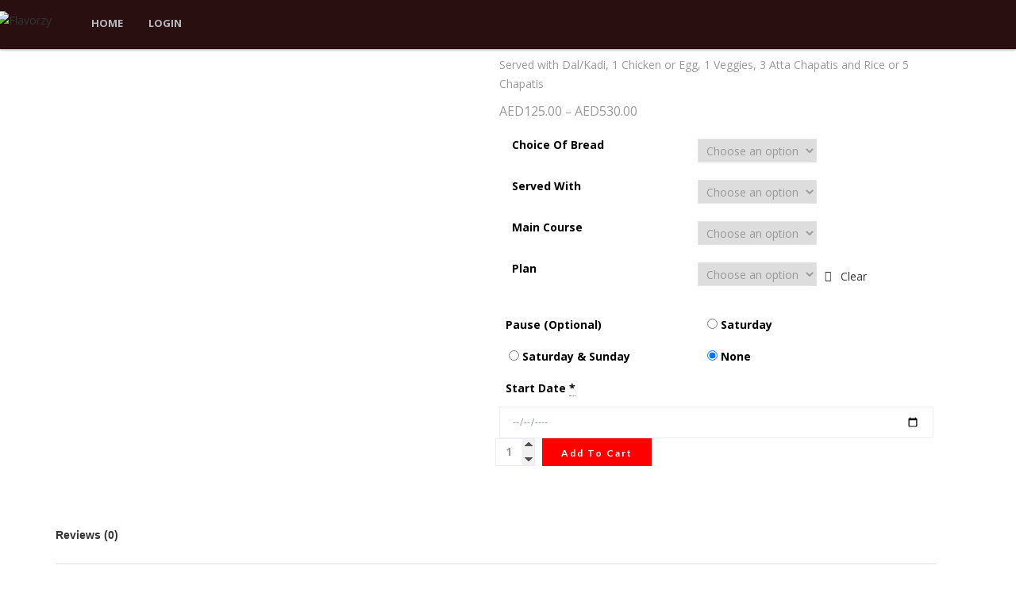

--- FILE ---
content_type: text/html; charset=UTF-8
request_url: https://www.flavorzy.in/product/weekly-monthly-meal-plan-non-vegetarian-5-2/
body_size: 49631
content:

<!DOCTYPE html>
<html lang="en-US">
    <head>
                <meta charset="UTF-8">
        <meta name="viewport" content="width=device-width, initial-scale=1">
        <link rel="profile" href="https://gmpg.org/xfn/11">
		
        <link rel="pingback" href="https://www.flavorzy.in/xmlrpc.php">
		
        <title>Weekly &#038; Monthly Meal Plan Non Vegetarian &#8211; Flavorzy</title>
<meta name='robots' content='max-image-preview:large' />
	<style>img:is([sizes="auto" i], [sizes^="auto," i]) { contain-intrinsic-size: 3000px 1500px }</style>
	<link rel='dns-prefetch' href='//maps.googleapis.com' />
<link rel='dns-prefetch' href='//fonts.googleapis.com' />
<link rel="alternate" type="application/rss+xml" title="Flavorzy &raquo; Feed" href="https://www.flavorzy.in/feed/" />
<link rel="alternate" type="application/rss+xml" title="Flavorzy &raquo; Comments Feed" href="https://www.flavorzy.in/comments/feed/" />
<meta http-equiv="X-UA-Compatible" content="IE=edge" /><link rel="alternate" type="application/rss+xml" title="Flavorzy &raquo; Weekly &#038; Monthly Meal Plan Non Vegetarian Comments Feed" href="https://www.flavorzy.in/product/weekly-monthly-meal-plan-non-vegetarian-5-2/feed/" />
<script type="text/javascript">
/* <![CDATA[ */
window._wpemojiSettings = {"baseUrl":"https:\/\/s.w.org\/images\/core\/emoji\/15.0.3\/72x72\/","ext":".png","svgUrl":"https:\/\/s.w.org\/images\/core\/emoji\/15.0.3\/svg\/","svgExt":".svg","source":{"concatemoji":"https:\/\/www.flavorzy.in\/wp-includes\/js\/wp-emoji-release.min.js?ver=6.7.4"}};
/*! This file is auto-generated */
!function(i,n){var o,s,e;function c(e){try{var t={supportTests:e,timestamp:(new Date).valueOf()};sessionStorage.setItem(o,JSON.stringify(t))}catch(e){}}function p(e,t,n){e.clearRect(0,0,e.canvas.width,e.canvas.height),e.fillText(t,0,0);var t=new Uint32Array(e.getImageData(0,0,e.canvas.width,e.canvas.height).data),r=(e.clearRect(0,0,e.canvas.width,e.canvas.height),e.fillText(n,0,0),new Uint32Array(e.getImageData(0,0,e.canvas.width,e.canvas.height).data));return t.every(function(e,t){return e===r[t]})}function u(e,t,n){switch(t){case"flag":return n(e,"\ud83c\udff3\ufe0f\u200d\u26a7\ufe0f","\ud83c\udff3\ufe0f\u200b\u26a7\ufe0f")?!1:!n(e,"\ud83c\uddfa\ud83c\uddf3","\ud83c\uddfa\u200b\ud83c\uddf3")&&!n(e,"\ud83c\udff4\udb40\udc67\udb40\udc62\udb40\udc65\udb40\udc6e\udb40\udc67\udb40\udc7f","\ud83c\udff4\u200b\udb40\udc67\u200b\udb40\udc62\u200b\udb40\udc65\u200b\udb40\udc6e\u200b\udb40\udc67\u200b\udb40\udc7f");case"emoji":return!n(e,"\ud83d\udc26\u200d\u2b1b","\ud83d\udc26\u200b\u2b1b")}return!1}function f(e,t,n){var r="undefined"!=typeof WorkerGlobalScope&&self instanceof WorkerGlobalScope?new OffscreenCanvas(300,150):i.createElement("canvas"),a=r.getContext("2d",{willReadFrequently:!0}),o=(a.textBaseline="top",a.font="600 32px Arial",{});return e.forEach(function(e){o[e]=t(a,e,n)}),o}function t(e){var t=i.createElement("script");t.src=e,t.defer=!0,i.head.appendChild(t)}"undefined"!=typeof Promise&&(o="wpEmojiSettingsSupports",s=["flag","emoji"],n.supports={everything:!0,everythingExceptFlag:!0},e=new Promise(function(e){i.addEventListener("DOMContentLoaded",e,{once:!0})}),new Promise(function(t){var n=function(){try{var e=JSON.parse(sessionStorage.getItem(o));if("object"==typeof e&&"number"==typeof e.timestamp&&(new Date).valueOf()<e.timestamp+604800&&"object"==typeof e.supportTests)return e.supportTests}catch(e){}return null}();if(!n){if("undefined"!=typeof Worker&&"undefined"!=typeof OffscreenCanvas&&"undefined"!=typeof URL&&URL.createObjectURL&&"undefined"!=typeof Blob)try{var e="postMessage("+f.toString()+"("+[JSON.stringify(s),u.toString(),p.toString()].join(",")+"));",r=new Blob([e],{type:"text/javascript"}),a=new Worker(URL.createObjectURL(r),{name:"wpTestEmojiSupports"});return void(a.onmessage=function(e){c(n=e.data),a.terminate(),t(n)})}catch(e){}c(n=f(s,u,p))}t(n)}).then(function(e){for(var t in e)n.supports[t]=e[t],n.supports.everything=n.supports.everything&&n.supports[t],"flag"!==t&&(n.supports.everythingExceptFlag=n.supports.everythingExceptFlag&&n.supports[t]);n.supports.everythingExceptFlag=n.supports.everythingExceptFlag&&!n.supports.flag,n.DOMReady=!1,n.readyCallback=function(){n.DOMReady=!0}}).then(function(){return e}).then(function(){var e;n.supports.everything||(n.readyCallback(),(e=n.source||{}).concatemoji?t(e.concatemoji):e.wpemoji&&e.twemoji&&(t(e.twemoji),t(e.wpemoji)))}))}((window,document),window._wpemojiSettings);
/* ]]> */
</script>
<link rel='stylesheet' id='dashicons-css' href='https://www.flavorzy.in/wp-includes/css/dashicons.min.css?ver=6.7.4' type='text/css' media='all' />
<link rel='stylesheet' id='foodbakery-google-fonts-css' href='//fonts.googleapis.com/css?family=Open+Sans%3A300%2C300italic%2Cregular%2Citalic%2C600%2C600italic%2C700%2C700italic%2C800%2C800italic%7CLato%3A100%2C100italic%2C300%2C300italic%2Cregular%2Citalic%2C700%2C700italic%2C900%2C900italic%7CRoboto%3A100%2C100italic%2C300%2C300italic%2Cregular%2Citalic%2C500%2C500italic%2C700%2C700italic%2C900%2C900italic%26subset%3Dcyrillic-ext%2Cgreek-ext%2Cgreek%2Clatin-ext%2Cvietnamese%2Ccyrillic%2Clatin%2Clatin-ext%2Clatin%2Ccyrillic-ext%2Cgreek-ext%2Cgreek%2Clatin-ext%2Cvietnamese%2Ccyrillic%2Clatin&#038;ver=6.7.4' type='text/css' media='all' />
<link rel='stylesheet' id='iconmoon-css' href='https://www.flavorzy.in/wp-content/themes/foodbakery/assets/common/icomoon/css/iconmoon.css?ver=6.7.4' type='text/css' media='all' />
<link rel='stylesheet' id='bootstrap-css' href='https://www.flavorzy.in/wp-content/themes/foodbakery/assets/frontend/css/bootstrap.css?ver=6.7.4' type='text/css' media='all' />
<link rel='stylesheet' id='bootstrap-theme-css' href='https://www.flavorzy.in/wp-content/themes/foodbakery/assets/frontend/css/bootstrap-theme.css?ver=6.7.4' type='text/css' media='all' />
<link rel='stylesheet' id='chosen-css' href='https://www.flavorzy.in/wp-content/themes/foodbakery/assets/frontend/css/chosen.css?ver=6.7.4' type='text/css' media='all' />
<link rel='stylesheet' id='swiper-css' href='https://www.flavorzy.in/wp-content/themes/foodbakery/assets/frontend/css/swiper.css?ver=6.7.4' type='text/css' media='all' />
<link rel='stylesheet' id='animate-css' href='https://www.flavorzy.in/wp-content/themes/foodbakery/assets/frontend/css/animate.css?ver=6.7.4' type='text/css' media='all' />
<link rel='stylesheet' id='foodbakery-style-css' href='https://www.flavorzy.in/wp-content/themes/foodbakery/style.css?ver=6.7.4' type='text/css' media='all' />
<link rel='stylesheet' id='foodbakery-widget-css' href='https://www.flavorzy.in/wp-content/themes/foodbakery/assets/frontend/css/widget.css?ver=6.7.4' type='text/css' media='all' />
<link rel='stylesheet' id='foodbakery-google-font-css' href='https://fonts.googleapis.com/css?family=Open+Sans%3A400italic%2C600italic%2C400%2C600&#038;subset=latin%2Ccyrillic-ext&#038;ver=6.7.4' type='text/css' media='all' />
<link rel='stylesheet' id='foodbakery-social-network-css' href='https://www.flavorzy.in/wp-content/themes/foodbakery/assets/backend/css/social-network.css?ver=6.7.4' type='text/css' media='all' />
<link rel='stylesheet' id='custom-woocommerce-css' href='https://www.flavorzy.in/wp-content/themes/foodbakery/assets/frontend/css/woocommerce.css?ver=6.7.4' type='text/css' media='all' />
<link rel='stylesheet' id='foodbakery_fonticonpicker_bootstrap_css-css' href='https://www.flavorzy.in/wp-content/plugins/wp-foodbakery/assets/icomoon/theme/bootstrap-theme/jquery.fonticonpicker.bootstrap.css?ver=6.7.4' type='text/css' media='all' />
<link rel='stylesheet' id='bootstrap_slider-css' href='https://www.flavorzy.in/wp-content/plugins/wp-foodbakery/assets/frontend/css/bootstrap-slider.css?ver=6.7.4' type='text/css' media='all' />
<link rel='stylesheet' id='foodbakery_plugin_css-css' href='https://www.flavorzy.in/wp-content/plugins/wp-foodbakery/assets/frontend/css/cs-foodbakery-plugin.css?ver=6.7.4' type='text/css' media='all' />
<link rel='stylesheet' id='datetimepicker-css' href='https://www.flavorzy.in/wp-content/plugins/wp-foodbakery/assets/common/css/jquery_datetimepicker.css?ver=6.7.4' type='text/css' media='all' />
<link rel='stylesheet' id='foodbakery-default-element-style-css' href='https://www.flavorzy.in/wp-content/themes/foodbakery//assets/frontend/css/default-element.css?ver=d6b8e1906d97f7bed951d75d2fbc6e9c' type='text/css' media='all' />
<style id='wp-emoji-styles-inline-css' type='text/css'>

	img.wp-smiley, img.emoji {
		display: inline !important;
		border: none !important;
		box-shadow: none !important;
		height: 1em !important;
		width: 1em !important;
		margin: 0 0.07em !important;
		vertical-align: -0.1em !important;
		background: none !important;
		padding: 0 !important;
	}
</style>
<link rel='stylesheet' id='wp-block-library-css' href='https://www.flavorzy.in/wp-includes/css/dist/block-library/style.min.css?ver=6.7.4' type='text/css' media='all' />
<link rel='stylesheet' id='wc-blocks-vendors-style-css' href='https://www.flavorzy.in/wp-content/plugins/woocommerce/packages/woocommerce-blocks/build/wc-blocks-vendors-style.css?ver=10.4.6' type='text/css' media='all' />
<link rel='stylesheet' id='wc-blocks-style-css' href='https://www.flavorzy.in/wp-content/plugins/woocommerce/packages/woocommerce-blocks/build/wc-blocks-style.css?ver=10.4.6' type='text/css' media='all' />
<style id='classic-theme-styles-inline-css' type='text/css'>
/*! This file is auto-generated */
.wp-block-button__link{color:#fff;background-color:#32373c;border-radius:9999px;box-shadow:none;text-decoration:none;padding:calc(.667em + 2px) calc(1.333em + 2px);font-size:1.125em}.wp-block-file__button{background:#32373c;color:#fff;text-decoration:none}
</style>
<style id='global-styles-inline-css' type='text/css'>
:root{--wp--preset--aspect-ratio--square: 1;--wp--preset--aspect-ratio--4-3: 4/3;--wp--preset--aspect-ratio--3-4: 3/4;--wp--preset--aspect-ratio--3-2: 3/2;--wp--preset--aspect-ratio--2-3: 2/3;--wp--preset--aspect-ratio--16-9: 16/9;--wp--preset--aspect-ratio--9-16: 9/16;--wp--preset--color--black: #000000;--wp--preset--color--cyan-bluish-gray: #abb8c3;--wp--preset--color--white: #ffffff;--wp--preset--color--pale-pink: #f78da7;--wp--preset--color--vivid-red: #cf2e2e;--wp--preset--color--luminous-vivid-orange: #ff6900;--wp--preset--color--luminous-vivid-amber: #fcb900;--wp--preset--color--light-green-cyan: #7bdcb5;--wp--preset--color--vivid-green-cyan: #00d084;--wp--preset--color--pale-cyan-blue: #8ed1fc;--wp--preset--color--vivid-cyan-blue: #0693e3;--wp--preset--color--vivid-purple: #9b51e0;--wp--preset--gradient--vivid-cyan-blue-to-vivid-purple: linear-gradient(135deg,rgba(6,147,227,1) 0%,rgb(155,81,224) 100%);--wp--preset--gradient--light-green-cyan-to-vivid-green-cyan: linear-gradient(135deg,rgb(122,220,180) 0%,rgb(0,208,130) 100%);--wp--preset--gradient--luminous-vivid-amber-to-luminous-vivid-orange: linear-gradient(135deg,rgba(252,185,0,1) 0%,rgba(255,105,0,1) 100%);--wp--preset--gradient--luminous-vivid-orange-to-vivid-red: linear-gradient(135deg,rgba(255,105,0,1) 0%,rgb(207,46,46) 100%);--wp--preset--gradient--very-light-gray-to-cyan-bluish-gray: linear-gradient(135deg,rgb(238,238,238) 0%,rgb(169,184,195) 100%);--wp--preset--gradient--cool-to-warm-spectrum: linear-gradient(135deg,rgb(74,234,220) 0%,rgb(151,120,209) 20%,rgb(207,42,186) 40%,rgb(238,44,130) 60%,rgb(251,105,98) 80%,rgb(254,248,76) 100%);--wp--preset--gradient--blush-light-purple: linear-gradient(135deg,rgb(255,206,236) 0%,rgb(152,150,240) 100%);--wp--preset--gradient--blush-bordeaux: linear-gradient(135deg,rgb(254,205,165) 0%,rgb(254,45,45) 50%,rgb(107,0,62) 100%);--wp--preset--gradient--luminous-dusk: linear-gradient(135deg,rgb(255,203,112) 0%,rgb(199,81,192) 50%,rgb(65,88,208) 100%);--wp--preset--gradient--pale-ocean: linear-gradient(135deg,rgb(255,245,203) 0%,rgb(182,227,212) 50%,rgb(51,167,181) 100%);--wp--preset--gradient--electric-grass: linear-gradient(135deg,rgb(202,248,128) 0%,rgb(113,206,126) 100%);--wp--preset--gradient--midnight: linear-gradient(135deg,rgb(2,3,129) 0%,rgb(40,116,252) 100%);--wp--preset--font-size--small: 13px;--wp--preset--font-size--medium: 20px;--wp--preset--font-size--large: 36px;--wp--preset--font-size--x-large: 42px;--wp--preset--spacing--20: 0.44rem;--wp--preset--spacing--30: 0.67rem;--wp--preset--spacing--40: 1rem;--wp--preset--spacing--50: 1.5rem;--wp--preset--spacing--60: 2.25rem;--wp--preset--spacing--70: 3.38rem;--wp--preset--spacing--80: 5.06rem;--wp--preset--shadow--natural: 6px 6px 9px rgba(0, 0, 0, 0.2);--wp--preset--shadow--deep: 12px 12px 50px rgba(0, 0, 0, 0.4);--wp--preset--shadow--sharp: 6px 6px 0px rgba(0, 0, 0, 0.2);--wp--preset--shadow--outlined: 6px 6px 0px -3px rgba(255, 255, 255, 1), 6px 6px rgba(0, 0, 0, 1);--wp--preset--shadow--crisp: 6px 6px 0px rgba(0, 0, 0, 1);}:where(.is-layout-flex){gap: 0.5em;}:where(.is-layout-grid){gap: 0.5em;}body .is-layout-flex{display: flex;}.is-layout-flex{flex-wrap: wrap;align-items: center;}.is-layout-flex > :is(*, div){margin: 0;}body .is-layout-grid{display: grid;}.is-layout-grid > :is(*, div){margin: 0;}:where(.wp-block-columns.is-layout-flex){gap: 2em;}:where(.wp-block-columns.is-layout-grid){gap: 2em;}:where(.wp-block-post-template.is-layout-flex){gap: 1.25em;}:where(.wp-block-post-template.is-layout-grid){gap: 1.25em;}.has-black-color{color: var(--wp--preset--color--black) !important;}.has-cyan-bluish-gray-color{color: var(--wp--preset--color--cyan-bluish-gray) !important;}.has-white-color{color: var(--wp--preset--color--white) !important;}.has-pale-pink-color{color: var(--wp--preset--color--pale-pink) !important;}.has-vivid-red-color{color: var(--wp--preset--color--vivid-red) !important;}.has-luminous-vivid-orange-color{color: var(--wp--preset--color--luminous-vivid-orange) !important;}.has-luminous-vivid-amber-color{color: var(--wp--preset--color--luminous-vivid-amber) !important;}.has-light-green-cyan-color{color: var(--wp--preset--color--light-green-cyan) !important;}.has-vivid-green-cyan-color{color: var(--wp--preset--color--vivid-green-cyan) !important;}.has-pale-cyan-blue-color{color: var(--wp--preset--color--pale-cyan-blue) !important;}.has-vivid-cyan-blue-color{color: var(--wp--preset--color--vivid-cyan-blue) !important;}.has-vivid-purple-color{color: var(--wp--preset--color--vivid-purple) !important;}.has-black-background-color{background-color: var(--wp--preset--color--black) !important;}.has-cyan-bluish-gray-background-color{background-color: var(--wp--preset--color--cyan-bluish-gray) !important;}.has-white-background-color{background-color: var(--wp--preset--color--white) !important;}.has-pale-pink-background-color{background-color: var(--wp--preset--color--pale-pink) !important;}.has-vivid-red-background-color{background-color: var(--wp--preset--color--vivid-red) !important;}.has-luminous-vivid-orange-background-color{background-color: var(--wp--preset--color--luminous-vivid-orange) !important;}.has-luminous-vivid-amber-background-color{background-color: var(--wp--preset--color--luminous-vivid-amber) !important;}.has-light-green-cyan-background-color{background-color: var(--wp--preset--color--light-green-cyan) !important;}.has-vivid-green-cyan-background-color{background-color: var(--wp--preset--color--vivid-green-cyan) !important;}.has-pale-cyan-blue-background-color{background-color: var(--wp--preset--color--pale-cyan-blue) !important;}.has-vivid-cyan-blue-background-color{background-color: var(--wp--preset--color--vivid-cyan-blue) !important;}.has-vivid-purple-background-color{background-color: var(--wp--preset--color--vivid-purple) !important;}.has-black-border-color{border-color: var(--wp--preset--color--black) !important;}.has-cyan-bluish-gray-border-color{border-color: var(--wp--preset--color--cyan-bluish-gray) !important;}.has-white-border-color{border-color: var(--wp--preset--color--white) !important;}.has-pale-pink-border-color{border-color: var(--wp--preset--color--pale-pink) !important;}.has-vivid-red-border-color{border-color: var(--wp--preset--color--vivid-red) !important;}.has-luminous-vivid-orange-border-color{border-color: var(--wp--preset--color--luminous-vivid-orange) !important;}.has-luminous-vivid-amber-border-color{border-color: var(--wp--preset--color--luminous-vivid-amber) !important;}.has-light-green-cyan-border-color{border-color: var(--wp--preset--color--light-green-cyan) !important;}.has-vivid-green-cyan-border-color{border-color: var(--wp--preset--color--vivid-green-cyan) !important;}.has-pale-cyan-blue-border-color{border-color: var(--wp--preset--color--pale-cyan-blue) !important;}.has-vivid-cyan-blue-border-color{border-color: var(--wp--preset--color--vivid-cyan-blue) !important;}.has-vivid-purple-border-color{border-color: var(--wp--preset--color--vivid-purple) !important;}.has-vivid-cyan-blue-to-vivid-purple-gradient-background{background: var(--wp--preset--gradient--vivid-cyan-blue-to-vivid-purple) !important;}.has-light-green-cyan-to-vivid-green-cyan-gradient-background{background: var(--wp--preset--gradient--light-green-cyan-to-vivid-green-cyan) !important;}.has-luminous-vivid-amber-to-luminous-vivid-orange-gradient-background{background: var(--wp--preset--gradient--luminous-vivid-amber-to-luminous-vivid-orange) !important;}.has-luminous-vivid-orange-to-vivid-red-gradient-background{background: var(--wp--preset--gradient--luminous-vivid-orange-to-vivid-red) !important;}.has-very-light-gray-to-cyan-bluish-gray-gradient-background{background: var(--wp--preset--gradient--very-light-gray-to-cyan-bluish-gray) !important;}.has-cool-to-warm-spectrum-gradient-background{background: var(--wp--preset--gradient--cool-to-warm-spectrum) !important;}.has-blush-light-purple-gradient-background{background: var(--wp--preset--gradient--blush-light-purple) !important;}.has-blush-bordeaux-gradient-background{background: var(--wp--preset--gradient--blush-bordeaux) !important;}.has-luminous-dusk-gradient-background{background: var(--wp--preset--gradient--luminous-dusk) !important;}.has-pale-ocean-gradient-background{background: var(--wp--preset--gradient--pale-ocean) !important;}.has-electric-grass-gradient-background{background: var(--wp--preset--gradient--electric-grass) !important;}.has-midnight-gradient-background{background: var(--wp--preset--gradient--midnight) !important;}.has-small-font-size{font-size: var(--wp--preset--font-size--small) !important;}.has-medium-font-size{font-size: var(--wp--preset--font-size--medium) !important;}.has-large-font-size{font-size: var(--wp--preset--font-size--large) !important;}.has-x-large-font-size{font-size: var(--wp--preset--font-size--x-large) !important;}
:where(.wp-block-post-template.is-layout-flex){gap: 1.25em;}:where(.wp-block-post-template.is-layout-grid){gap: 1.25em;}
:where(.wp-block-columns.is-layout-flex){gap: 2em;}:where(.wp-block-columns.is-layout-grid){gap: 2em;}
:root :where(.wp-block-pullquote){font-size: 1.5em;line-height: 1.6;}
</style>
<link rel='stylesheet' id='wapf-frontend-css-css' href='https://www.flavorzy.in/wp-content/plugins/advanced-product-fields-for-woocommerce/assets/css/frontend.min.css?ver=1.6.3' type='text/css' media='all' />
<link rel='stylesheet' id='custom-google-fonts-css' href='//fonts.googleapis.com/css?family=Lato&#038;ver=6.7.4' type='text/css' media='all' />
<link rel='stylesheet' id='chaty-front-css-css' href='https://www.flavorzy.in/wp-content/plugins/chaty/css/chaty-front.min.css?ver=3.1.21616588320' type='text/css' media='all' />
<link rel='stylesheet' id='contact-form-7-css' href='https://www.flavorzy.in/wp-content/plugins/contact-form-7/includes/css/styles.css?ver=5.7.7' type='text/css' media='all' />
<link rel='stylesheet' id='rs-plugin-settings-css' href='https://www.flavorzy.in/wp-content/plugins/revslider/public/assets/css/rs6.css?ver=6.3.1' type='text/css' media='all' />
<style id='rs-plugin-settings-inline-css' type='text/css'>
#rs-demo-id {}
</style>
<link rel='stylesheet' id='photoswipe-css' href='https://www.flavorzy.in/wp-content/plugins/woocommerce/assets/css/photoswipe/photoswipe.min.css?ver=7.9.0' type='text/css' media='all' />
<link rel='stylesheet' id='photoswipe-default-skin-css' href='https://www.flavorzy.in/wp-content/plugins/woocommerce/assets/css/photoswipe/default-skin/default-skin.min.css?ver=7.9.0' type='text/css' media='all' />
<style id='woocommerce-inline-inline-css' type='text/css'>
.woocommerce form .form-row .required { visibility: visible; }
</style>
<link rel='stylesheet' id='foodbakery_responsive_css-css' href='https://www.flavorzy.in/wp-content/themes/foodbakery/assets/frontend/css/responsive.css?ver=2.0' type='text/css' media='all' />
<link rel='stylesheet' id='dokan-style-css' href='https://www.flavorzy.in/wp-content/plugins/dokan-lite/assets/css/style.css?ver=1690283431' type='text/css' media='all' />
<link rel='stylesheet' id='dokan-modal-css' href='https://www.flavorzy.in/wp-content/plugins/dokan-lite/assets/vendors/izimodal/iziModal.min.css?ver=1690283431' type='text/css' media='all' />
<link rel='stylesheet' id='dokan-fontawesome-css' href='https://www.flavorzy.in/wp-content/plugins/dokan-lite/assets/vendors/font-awesome/font-awesome.min.css?ver=3.7.24' type='text/css' media='all' />
<link rel='stylesheet' id='dokan-select2-css-css' href='https://www.flavorzy.in/wp-content/plugins/dokan-lite/assets/vendors/select2/select2.css?ver=3.7.24' type='text/css' media='all' />
<link rel='stylesheet' id='jquery-mCustomScrollbar-css' href='https://www.flavorzy.in/wp-content/plugins/wp-foodbakery/assets/frontend/css/jquery.mCustomScrollbar.css?ver=6.7.4' type='text/css' media='all' />
<link rel='stylesheet' id='daterangepicker-css' href='https://www.flavorzy.in/wp-content/plugins/wp-foodbakery/assets/frontend/css/daterangepicker.css?ver=6.7.4' type='text/css' media='all' />
<link rel='stylesheet' id='bootstrap-datepicker-css' href='https://www.flavorzy.in/wp-content/plugins/wp-foodbakery/assets/frontend/css/bootstrap-datepicker.css?ver=6.7.4' type='text/css' media='all' />
<link rel='stylesheet' id='font-awesome-css' href='https://www.flavorzy.in/wp-content/plugins/popup-anything-on-click/assets/css/font-awesome.min.css?ver=2.6.2' type='text/css' media='all' />
<link rel='stylesheet' id='popupaoc-public-style-css' href='https://www.flavorzy.in/wp-content/plugins/popup-anything-on-click/assets/css/popupaoc-public.css?ver=2.6.2' type='text/css' media='all' />
<link rel='stylesheet' id='um_fonticons_ii-css' href='https://www.flavorzy.in/wp-content/plugins/ultimate-member/assets/css/um-fonticons-ii.css?ver=2.6.9' type='text/css' media='all' />
<link rel='stylesheet' id='um_fonticons_fa-css' href='https://www.flavorzy.in/wp-content/plugins/ultimate-member/assets/css/um-fonticons-fa.css?ver=2.6.9' type='text/css' media='all' />
<link rel='stylesheet' id='select2-css' href='https://www.flavorzy.in/wp-content/plugins/ultimate-member/assets/css/select2/select2.min.css?ver=4.0.13' type='text/css' media='all' />
<link rel='stylesheet' id='um_crop-css' href='https://www.flavorzy.in/wp-content/plugins/ultimate-member/assets/css/um-crop.css?ver=2.6.9' type='text/css' media='all' />
<link rel='stylesheet' id='um_modal-css' href='https://www.flavorzy.in/wp-content/plugins/ultimate-member/assets/css/um-modal.css?ver=2.6.9' type='text/css' media='all' />
<link rel='stylesheet' id='um_styles-css' href='https://www.flavorzy.in/wp-content/plugins/ultimate-member/assets/css/um-styles.css?ver=2.6.9' type='text/css' media='all' />
<link rel='stylesheet' id='um_profile-css' href='https://www.flavorzy.in/wp-content/plugins/ultimate-member/assets/css/um-profile.css?ver=2.6.9' type='text/css' media='all' />
<link rel='stylesheet' id='um_account-css' href='https://www.flavorzy.in/wp-content/plugins/ultimate-member/assets/css/um-account.css?ver=2.6.9' type='text/css' media='all' />
<link rel='stylesheet' id='um_misc-css' href='https://www.flavorzy.in/wp-content/plugins/ultimate-member/assets/css/um-misc.css?ver=2.6.9' type='text/css' media='all' />
<link rel='stylesheet' id='um_fileupload-css' href='https://www.flavorzy.in/wp-content/plugins/ultimate-member/assets/css/um-fileupload.css?ver=2.6.9' type='text/css' media='all' />
<link rel='stylesheet' id='um_datetime-css' href='https://www.flavorzy.in/wp-content/plugins/ultimate-member/assets/css/pickadate/default.css?ver=2.6.9' type='text/css' media='all' />
<link rel='stylesheet' id='um_datetime_date-css' href='https://www.flavorzy.in/wp-content/plugins/ultimate-member/assets/css/pickadate/default.date.css?ver=2.6.9' type='text/css' media='all' />
<link rel='stylesheet' id='um_datetime_time-css' href='https://www.flavorzy.in/wp-content/plugins/ultimate-member/assets/css/pickadate/default.time.css?ver=2.6.9' type='text/css' media='all' />
<link rel='stylesheet' id='um_raty-css' href='https://www.flavorzy.in/wp-content/plugins/ultimate-member/assets/css/um-raty.css?ver=2.6.9' type='text/css' media='all' />
<link rel='stylesheet' id='um_scrollbar-css' href='https://www.flavorzy.in/wp-content/plugins/ultimate-member/assets/css/simplebar.css?ver=2.6.9' type='text/css' media='all' />
<link rel='stylesheet' id='um_tipsy-css' href='https://www.flavorzy.in/wp-content/plugins/ultimate-member/assets/css/um-tipsy.css?ver=2.6.9' type='text/css' media='all' />
<link rel='stylesheet' id='um_responsive-css' href='https://www.flavorzy.in/wp-content/plugins/ultimate-member/assets/css/um-responsive.css?ver=2.6.9' type='text/css' media='all' />
<link rel='stylesheet' id='um_default_css-css' href='https://www.flavorzy.in/wp-content/plugins/ultimate-member/assets/css/um-old-default.css?ver=2.6.9' type='text/css' media='all' />
<link rel='stylesheet' id='js_composer_front-css' href='//www.flavorzy.in/wp-content/uploads/js_composer/js_composer_front_custom.css?ver=6.4.2' type='text/css' media='all' />
<link rel='stylesheet' id='dhvc-woocommerce-page-css' href='https://www.flavorzy.in/wp-content/plugins/dhvc-woocommerce-page/assets/css/style.css?ver=5.2.15' type='text/css' media='all' />
<script type="text/javascript" src="https://www.flavorzy.in/wp-includes/js/jquery/jquery.min.js?ver=3.7.1" id="jquery-core-js"></script>
<script type="text/javascript" src="https://www.flavorzy.in/wp-includes/js/jquery/jquery-migrate.min.js?ver=3.4.1" id="jquery-migrate-js"></script>
<script type="text/javascript" src="https://www.flavorzy.in/wp-content/themes/foodbakery/assets/common/js/chosen.select.js?ver=2.0" id="chosen-js"></script>
<script type="text/javascript" src="https://www.flavorzy.in/wp-content/plugins/wp-foodbakery/assets/frontend/scripts/jquery_latlon_picker.js?ver=6.7.4" id="jquery-latlon-picker-js"></script>
<script type="text/javascript" src="https://maps.googleapis.com/maps/api/js?key=AIzaSyAWZfbTNsn-_7KU3aT-EpqEYzprdg7SvDk&amp;libraries=places%2Cdrawing&amp;ver=6.7.4" id="google-autocomplete-js"></script>
<script type="text/javascript" id="foodbakery-icons-loader-js-extra">
/* <![CDATA[ */
var icons_vars = {"plugin_url":"https:\/\/www.flavorzy.in\/wp-content\/plugins\/wp-foodbakery\/"};
/* ]]> */
</script>
<script type="text/javascript" src="https://www.flavorzy.in/wp-content/plugins/wp-foodbakery/assets/common/js/icons-loader.js?ver=6.7.4" id="foodbakery-icons-loader-js"></script>
<script type="text/javascript" id="foodbakery_functions_frontend-js-extra">
/* <![CDATA[ */
var foodbakery_globals = {"ajax_url":"https:\/\/www.flavorzy.in\/wp-admin\/admin-ajax.php","plugin_dir_url":"https:\/\/www.flavorzy.in\/wp-content\/plugins\/wp-foodbakery\/","security":"b210fdaea3"};
/* ]]> */
</script>
<script type="text/javascript" src="https://www.flavorzy.in/wp-content/plugins/wp-foodbakery/assets/frontend/scripts/functions.js?ver=6.7.4" id="foodbakery_functions_frontend-js"></script>
<script type="text/javascript" src="https://www.flavorzy.in/wp-content/plugins/wp-foodbakery/assets/frontend/scripts/theia-sticky-sidebar.js?ver=6.7.4" id="foodbakery-theia-sticky-sidebar-js"></script>
<script type="text/javascript" src="https://www.flavorzy.in/wp-content/plugins/wp-foodbakery/assets/frontend/scripts/jquery-ui.js?ver=6.7.4" id="jquery-ui-js"></script>
<script type="text/javascript" src="https://www.flavorzy.in/wp-content/plugins/wp-foodbakery/assets/common/js/jquery-te-1.4.0.min.js?ver=6.7.4" id="jquery-te-js"></script>
<script type="text/javascript" src="https://www.flavorzy.in/wp-content/plugins/wp-foodbakery/assets/frontend/scripts/booking-functions.js?ver=6.7.4" id="foodbakery-booking-functions-js"></script>
<script type="text/javascript" src="https://www.flavorzy.in/wp-content/plugins/dokan-lite/assets/vendors/izimodal/iziModal.min.js?ver=3.7.24" id="dokan-modal-js"></script>
<script type="text/javascript" id="dokan-i18n-jed-js-extra">
/* <![CDATA[ */
var dokan = {"ajaxurl":"https:\/\/www.flavorzy.in\/wp-admin\/admin-ajax.php","nonce":"5fb919c0bd","ajax_loader":"https:\/\/www.flavorzy.in\/wp-content\/plugins\/dokan-lite\/assets\/images\/ajax-loader.gif","seller":{"available":"Available","notAvailable":"Not Available"},"delete_confirm":"Are you sure?","wrong_message":"Something went wrong. Please try again.","vendor_percentage":"88","commission_type":"percentage","rounding_precision":"6","mon_decimal_point":".","product_types":{"simple":"Simple","variable":"Variable","grouped":"Group Product"},"loading_img":"https:\/\/www.flavorzy.in\/wp-content\/plugins\/dokan-lite\/assets\/images\/loading.gif","store_product_search_nonce":"0b89beefd1","i18n_download_permission":"Are you sure you want to revoke access to this download?","i18n_download_access":"Could not grant access - the user may already have permission for this file or billing email is not set. Ensure the billing email is set, and the order has been saved.","maximum_tags_select_length":"-1","modal_header_color":"#F05025","i18n_choose_featured_img":"Upload featured image","i18n_choose_file":"Choose a file","i18n_choose_gallery":"Add Images to Product Gallery","i18n_choose_featured_img_btn_text":"Set featured image","i18n_choose_file_btn_text":"Insert file URL","i18n_choose_gallery_btn_text":"Add to gallery","duplicates_attribute_messg":"Sorry, this attribute option already exists, Try a different one.","variation_unset_warning":"Warning! This product will not have any variations if this option is not checked.","new_attribute_prompt":"Enter a name for the new attribute term:","remove_attribute":"Remove this attribute?","dokan_placeholder_img_src":"https:\/\/www.flavorzy.in\/wp-content\/uploads\/woocommerce-placeholder-300x225.png","add_variation_nonce":"eb9946c3dd","link_variation_nonce":"1c107cb850","delete_variations_nonce":"b73b193aca","load_variations_nonce":"b87708ff3f","save_variations_nonce":"f3878c376e","bulk_edit_variations_nonce":"86f89150f8","i18n_link_all_variations":"Are you sure you want to link all variations? This will create a new variation for each and every possible combination of variation attributes (max 50 per run).","i18n_enter_a_value":"Enter a value","i18n_enter_menu_order":"Variation menu order (determines position in the list of variations)","i18n_enter_a_value_fixed_or_percent":"Enter a value (fixed or %)","i18n_delete_all_variations":"Are you sure you want to delete all variations? This cannot be undone.","i18n_last_warning":"Last warning, are you sure?","i18n_choose_image":"Choose an image","i18n_set_image":"Set variation image","i18n_variation_added":"variation added","i18n_variations_added":"variations added","i18n_no_variations_added":"No variations added","i18n_remove_variation":"Are you sure you want to remove this variation?","i18n_scheduled_sale_start":"Sale start date (YYYY-MM-DD format or leave blank)","i18n_scheduled_sale_end":"Sale end date (YYYY-MM-DD format or leave blank)","i18n_edited_variations":"Save changes before changing page?","i18n_variation_count_single":"%qty% variation","i18n_variation_count_plural":"%qty% variations","i18n_no_result_found":"No Result Found","i18n_sales_price_error":"Please insert value less than the regular price!","i18n_decimal_error":"Please enter with one decimal point (.) without thousand separators.","i18n_mon_decimal_error":"Please enter with one monetary decimal point (.) without thousand separators and currency symbols.","i18n_country_iso_error":"Please enter in country code with two capital letters.","i18n_sale_less_than_regular_error":"Please enter in a value less than the regular price.","i18n_delete_product_notice":"This product has produced sales and may be linked to existing orders. Are you sure you want to delete it?","i18n_remove_personal_data_notice":"This action cannot be reversed. Are you sure you wish to erase personal data from the selected orders?","decimal_point":".","variations_per_page":"10","store_banner_dimension":{"width":625,"height":300,"flex-width":true,"flex-height":true},"selectAndCrop":"Select and Crop","chooseImage":"Choose Image","product_title_required":"Product title is required","product_category_required":"Product category is required","product_created_response":"Product created successfully","search_products_nonce":"d151e3a164","search_products_tags_nonce":"051b649a61","search_customer_nonce":"d474f415d0","i18n_matches_1":"One result is available, press enter to select it.","i18n_matches_n":"%qty% results are available, use up and down arrow keys to navigate.","i18n_no_matches":"No matches found","i18n_ajax_error":"Loading failed","i18n_input_too_short_1":"Please enter 1 or more characters","i18n_input_too_short_n":"Please enter %qty% or more characters","i18n_input_too_long_1":"Please delete 1 character","i18n_input_too_long_n":"Please delete %qty% characters","i18n_selection_too_long_1":"You can only select 1 item","i18n_selection_too_long_n":"You can only select %qty% items","i18n_load_more":"Loading more results\u2026","i18n_searching":"Searching\u2026","i18n_calculating":"Calculating","i18n_ok_text":"OK","i18n_cancel_text":"Cancel","i18n_attribute_label":"Attribute Name","i18n_date_format":"d\/m\/Y","dokan_banner_added_alert_msg":"Are you sure? You have uploaded banner but didn't click the Update Settings button!","update_settings":"Update Settings","all_categories":"All Categories","product_vendors_can_create_tags":"off","product_inline_edit_nonce":"91280f4a53","is_vendor_enabled":"","not_enable_message":"Error! Your account is not enabled for selling, please contact the admin","rest":{"root":"https:\/\/www.flavorzy.in\/wp-json\/","nonce":"e75d3dff74","version":"dokan\/v1"},"api":null,"libs":[],"routeComponents":{"default":null},"routes":[],"urls":{"assetsUrl":"https:\/\/www.flavorzy.in\/wp-content\/plugins\/dokan-lite\/assets"}};
/* ]]> */
</script>
<script type="text/javascript" src="https://www.flavorzy.in/wp-content/plugins/dokan-lite/assets/vendors/i18n/jed.js?ver=3.7.24" id="dokan-i18n-jed-js"></script>
<script type="text/javascript" src="https://www.flavorzy.in/wp-content/plugins/dokan-lite/assets/vendors/sweetalert2/sweetalert2.all.min.js?ver=1690283431" id="dokan-sweetalert2-js"></script>
<script type="text/javascript" src="https://www.flavorzy.in/wp-includes/js/dist/vendor/moment.min.js?ver=2.30.1" id="moment-js"></script>
<script type="text/javascript" id="moment-js-after">
/* <![CDATA[ */
moment.updateLocale( 'en_US', {"months":["January","February","March","April","May","June","July","August","September","October","November","December"],"monthsShort":["Jan","Feb","Mar","Apr","May","Jun","Jul","Aug","Sep","Oct","Nov","Dec"],"weekdays":["Sunday","Monday","Tuesday","Wednesday","Thursday","Friday","Saturday"],"weekdaysShort":["Sun","Mon","Tue","Wed","Thu","Fri","Sat"],"week":{"dow":1},"longDateFormat":{"LT":"g:i a","LTS":null,"L":null,"LL":"d\/m\/Y","LLL":"F j, Y g:i a","LLLL":null}} );
/* ]]> */
</script>
<script type="text/javascript" id="dokan-util-helper-js-extra">
/* <![CDATA[ */
var dokan_helper = {"i18n_date_format":"d\/m\/Y","i18n_time_format":"g:i a","week_starts_day":"1","reverse_withdrawal":{"enabled":false},"timepicker_locale":{"am":"am","pm":"pm","AM":"AM","PM":"PM","hr":"hr","hrs":"hrs","mins":"mins"},"daterange_picker_local":{"toLabel":"To","firstDay":1,"fromLabel":"From","separator":" - ","weekLabel":"W","applyLabel":"Apply","cancelLabel":"Clear","customRangeLabel":"Custom","daysOfWeek":["Su","Mo","Tu","We","Th","Fr","Sa"],"monthNames":["January","February","March","April","May","June","July","August","September","October","November","December"]}};
/* ]]> */
</script>
<script type="text/javascript" src="https://www.flavorzy.in/wp-content/plugins/dokan-lite/assets/js/helper.js?ver=1690283431" id="dokan-util-helper-js"></script>
<script type="text/javascript" src="https://www.flavorzy.in/wp-content/plugins/revslider/public/assets/js/rbtools.min.js?ver=6.3.1" id="tp-tools-js"></script>
<script type="text/javascript" src="https://www.flavorzy.in/wp-content/plugins/revslider/public/assets/js/rs6.min.js?ver=6.3.1" id="revmin-js"></script>
<script type="text/javascript" src="https://www.flavorzy.in/wp-content/plugins/woocommerce/assets/js/jquery-blockui/jquery.blockUI.min.js?ver=2.7.0-wc.7.9.0" id="jquery-blockui-js"></script>
<script type="text/javascript" id="wc-add-to-cart-js-extra">
/* <![CDATA[ */
var wc_add_to_cart_params = {"ajax_url":"\/wp-admin\/admin-ajax.php","wc_ajax_url":"\/?wc-ajax=%%endpoint%%","i18n_view_cart":"View cart","cart_url":"https:\/\/www.flavorzy.in\/cart\/","is_cart":"","cart_redirect_after_add":"no"};
/* ]]> */
</script>
<script type="text/javascript" src="https://www.flavorzy.in/wp-content/plugins/woocommerce/assets/js/frontend/add-to-cart.min.js?ver=7.9.0" id="wc-add-to-cart-js"></script>
<script type="text/javascript" src="https://www.flavorzy.in/wp-content/plugins/wp-foodbakery/assets/frontend/scripts/jquery.twbsPagination.min.js?ver=1.0" id="ajax-pagination-js"></script>
<script type="text/javascript" src="https://www.flavorzy.in/wp-content/plugins/js_composer/assets/js/vendors/woocommerce-add-to-cart.js?ver=6.4.2" id="vc_woocommerce-add-to-cart-js-js"></script>
<!--[if lt IE 8]>
<script type="text/javascript" src="https://www.flavorzy.in/wp-includes/js/json2.min.js?ver=2015-05-03" id="json2-js"></script>
<![endif]-->
<script type="text/javascript" src="https://www.flavorzy.in/wp-content/plugins/wp-foodbakery/assets/frontend/scripts/orders-functions.js?ver=6.7.4" id="foodbakery-orders-functions-js"></script>
<script type="text/javascript" src="https://www.flavorzy.in/wp-content/plugins/ultimate-member/assets/js/um-gdpr.min.js?ver=2.6.9" id="um-gdpr-js"></script>
<link rel="https://api.w.org/" href="https://www.flavorzy.in/wp-json/" /><link rel="alternate" title="JSON" type="application/json" href="https://www.flavorzy.in/wp-json/wp/v2/product/20925" /><link rel="EditURI" type="application/rsd+xml" title="RSD" href="https://www.flavorzy.in/xmlrpc.php?rsd" />
<meta name="generator" content="WordPress 6.7.4" />
<meta name="generator" content="WooCommerce 7.9.0" />
<link rel="canonical" href="https://www.flavorzy.in/product/weekly-monthly-meal-plan-non-vegetarian-5-2/" />
<link rel='shortlink' href='https://www.flavorzy.in/?p=20925' />
<link rel="alternate" title="oEmbed (JSON)" type="application/json+oembed" href="https://www.flavorzy.in/wp-json/oembed/1.0/embed?url=https%3A%2F%2Fwww.flavorzy.in%2Fproduct%2Fweekly-monthly-meal-plan-non-vegetarian-5-2%2F" />
<link rel="alternate" title="oEmbed (XML)" type="text/xml+oembed" href="https://www.flavorzy.in/wp-json/oembed/1.0/embed?url=https%3A%2F%2Fwww.flavorzy.in%2Fproduct%2Fweekly-monthly-meal-plan-non-vegetarian-5-2%2F&#038;format=xml" />
		<style type="text/css">
			.um_request_name {
				display: none !important;
			}
		</style>
		<noscript><style>.woocommerce-product-gallery{ opacity: 1 !important; }</style></noscript>
	        <style>
            input[type="submit"].dokan-btn-theme, a.dokan-btn-theme, .dokan-btn-theme {
                color: #ffffff !important;
                background-color: #f05025 !important;
                border-color: #f05025 !important;
            }
            input[type="submit"].dokan-btn-theme:hover,
            a.dokan-btn-theme:hover, .dokan-btn-theme:hover,
            input[type="submit"].dokan-btn-theme:focus,
            a.dokan-btn-theme:focus, .dokan-btn-theme:focus,
            input[type="submit"].dokan-btn-theme:active,
            a.dokan-btn-theme:active, .dokan-btn-theme:active,
            input[type="submit"].dokan-btn-theme.active, a.dokan-btn-theme.active,
            .dokan-btn-theme.active,
            .open .dropdown-toggleinput[type="submit"].dokan-btn-theme,
            .open .dropdown-togglea.dokan-btn-theme,
            .open .dropdown-toggle.dokan-btn-theme{
                color: #ffffff !important;
                background-color: #dd3b0f !important;
                border-color: #ca360e !important;
            }

            .dokan-dashboard .dokan-dash-sidebar,
            .dokan-dashboard .dokan-dash-sidebar ul.dokan-dashboard-menu{
                background-color : #242424 !important;
            }

            .dokan-dashboard .dokan-dash-sidebar ul.dokan-dashboard-menu li a{
                color : #ffffff !important;
            }

            .dokan-dashboard .dokan-dash-sidebar ul.dokan-dashboard-menu li.active,
            .dokan-dashboard .dokan-dash-sidebar ul.dokan-dashboard-menu li:hover,
            .dokan-dashboard .dokan-dash-sidebar ul.dokan-dashboard-menu li.active,
            .dokan-dashboard .dokan-dash-sidebar ul.dokan-dashboard-menu li.dokan-common-links a:hover{
                background-color : #f05025 !important;
            }

            .dokan-dashboard .dokan-dash-sidebar ul.dokan-dashboard-menu li,
            .dokan-dashboard .dokan-dash-sidebar ul.dokan-dashboard-menu li a,
            .dokan-dashboard .dokan-dash-sidebar ul.dokan-dashboard-menu li.dokan-common-links a{
                border-color : #454545 !important;
            }
        </style>

        <meta name="generator" content="Powered by WPBakery Page Builder - drag and drop page builder for WordPress."/>
<meta name="generator" content="Powered by Slider Revolution 6.3.1 - responsive, Mobile-Friendly Slider Plugin for WordPress with comfortable drag and drop interface." />
<link rel="icon" href="https://www.flavorzy.in/wp-content/uploads/2020/09/logof-100x100.png" sizes="32x32" />
<link rel="icon" href="https://www.flavorzy.in/wp-content/uploads/2020/09/logof-200x200.png" sizes="192x192" />
<link rel="apple-touch-icon" href="https://www.flavorzy.in/wp-content/uploads/2020/09/logof-200x200.png" />
<meta name="msapplication-TileImage" content="https://www.flavorzy.in/wp-content/uploads/2020/09/logof.png" />
<script type="text/javascript">function setREVStartSize(e){
			//window.requestAnimationFrame(function() {				 
				window.RSIW = window.RSIW===undefined ? window.innerWidth : window.RSIW;	
				window.RSIH = window.RSIH===undefined ? window.innerHeight : window.RSIH;	
				try {								
					var pw = document.getElementById(e.c).parentNode.offsetWidth,
						newh;
					pw = pw===0 || isNaN(pw) ? window.RSIW : pw;
					e.tabw = e.tabw===undefined ? 0 : parseInt(e.tabw);
					e.thumbw = e.thumbw===undefined ? 0 : parseInt(e.thumbw);
					e.tabh = e.tabh===undefined ? 0 : parseInt(e.tabh);
					e.thumbh = e.thumbh===undefined ? 0 : parseInt(e.thumbh);
					e.tabhide = e.tabhide===undefined ? 0 : parseInt(e.tabhide);
					e.thumbhide = e.thumbhide===undefined ? 0 : parseInt(e.thumbhide);
					e.mh = e.mh===undefined || e.mh=="" || e.mh==="auto" ? 0 : parseInt(e.mh,0);		
					if(e.layout==="fullscreen" || e.l==="fullscreen") 						
						newh = Math.max(e.mh,window.RSIH);					
					else{					
						e.gw = Array.isArray(e.gw) ? e.gw : [e.gw];
						for (var i in e.rl) if (e.gw[i]===undefined || e.gw[i]===0) e.gw[i] = e.gw[i-1];					
						e.gh = e.el===undefined || e.el==="" || (Array.isArray(e.el) && e.el.length==0)? e.gh : e.el;
						e.gh = Array.isArray(e.gh) ? e.gh : [e.gh];
						for (var i in e.rl) if (e.gh[i]===undefined || e.gh[i]===0) e.gh[i] = e.gh[i-1];
											
						var nl = new Array(e.rl.length),
							ix = 0,						
							sl;					
						e.tabw = e.tabhide>=pw ? 0 : e.tabw;
						e.thumbw = e.thumbhide>=pw ? 0 : e.thumbw;
						e.tabh = e.tabhide>=pw ? 0 : e.tabh;
						e.thumbh = e.thumbhide>=pw ? 0 : e.thumbh;					
						for (var i in e.rl) nl[i] = e.rl[i]<window.RSIW ? 0 : e.rl[i];
						sl = nl[0];									
						for (var i in nl) if (sl>nl[i] && nl[i]>0) { sl = nl[i]; ix=i;}															
						var m = pw>(e.gw[ix]+e.tabw+e.thumbw) ? 1 : (pw-(e.tabw+e.thumbw)) / (e.gw[ix]);					
						newh =  (e.gh[ix] * m) + (e.tabh + e.thumbh);
					}				
					if(window.rs_init_css===undefined) window.rs_init_css = document.head.appendChild(document.createElement("style"));					
					document.getElementById(e.c).height = newh+"px";
					window.rs_init_css.innerHTML += "#"+e.c+"_wrapper { height: "+newh+"px }";				
				} catch(e){
					console.log("Failure at Presize of Slider:" + e)
				}					   
			//});
		  };</script>
		<style type="text/css" id="wp-custom-css">
			#top-res,.wapf-product-totals
{
	display:none !important;
}
.lgx_logo_slider_app_wrapper.lgx-logo-slider-wp
{
	margin-left:12.3%;
	
}

.location-holder.modern ul.location-list li:last-child a {
    
    color: transparent !important;
}
th.label,label
{
	 display: inline-block !important;
    padding: 0.2em 0.6em 0.3em;
    font-size: 100%;
    text-align:left;
    font-weight: bold;
    float: left !important;
    line-height: 2;
	width:250px !important;
    border: none;
    color: black !important;
}
.strong-view.wpmtst-default .wpmtst-testimonial-content p {
    margin-top: 0;
    padding-top: 0;
    text-align: justify;
}
.menu-itam-holder .menu-itam-list .text-holder span
{
	width:80% !important;
}

.price.orig.Sameer.Restaurant

{
	
	display:none !important;
}
h5
{
	text-transform:initial !important;
	
}

.strong-view.wpmtst-default .wpmtst-testimonial-inner
{
	    height: 335px !important;
}
.client_name
{
	font-size: 20px;
    color: #0f3098;
	font-weight:600;
}
.strong-view.wpmtst-modern .wpmtst-testimonial-inner {
    padding: 30px;
    text-align: center;
    -webkit-box-shadow: 0 0 7px rgb(173 173 173 / 32%);
    box-shadow: 0 0 7px rgb(173 173 173 / 32%);
    border: 1px solid #ddd;
	background:white;
}
@media screen and (max-width: 980px){
.wrapper-full_width .main-header .wide .col-lg-8 {
    width: 60%;
}
	
	.wrapper-full_width .main-header .wide .col-lg-4
	{
		width: 40%;
	}
	.user-dashboard-menu {
    position: relative;
    display: block;
    width: 190px;
    margin-top: -12px;
}
	.main-header .slicknav_nav
	{
		right:-130px !important
	}
}
.strong-view.wpmtst-modern {
    display: block;
    width: 100%;
    margin-top: -40px;
}
@media screen and (min-width: 740px)
{
	#secta,#sectb
	{
		width:50% !important;
	}
}
.code_button
{
	margin-top: 5px;
    padding: 2px 30px;
    background: #290f10!important;
    color: white !important;
    border-color: transparent;
}
#offer_codes
{
	border-color:transparent;
}
.wapf-field-input input[type=text]

{

    color: green !important;
    font-weight: 400 !important;
    font-size: 14px !important;
}
@media only screen and (max-width: 600px) {
.lgx-logo-img
{
	width: 113.32px !important;
    height: 122px !important;
}
}

.lgx-logo-img
{
	border: 1px solid lightgray;
}
.wapf-field-container.wapf-field-checkboxes
{
display:none;
}

h6, h6 a {
    font: 400 16px/24px "Lato",sans-serif!important;
    letter-spacing: 0.5px!important;
    text-transform: capitalize!important;
    color: #000000!important;
}

.upload_id
{
	display:none;
}

.product_title.entry-title
{
	letter-spacing:-2px !important;
	    text-align: initial !important;
}
.u-column2.col-2
{
	display:none !important;
}
.location-holder.modern ul.location-list {
    padding: 25px !important;
    background: #f2f2f2 !important;
    border-radius: 15px 0 15px 0;
    margin: 0;
}

.sub-header .page-title h1 {
  
    line-height: 35px !important;
    margin-top: 40px;
   }
#login-box > .foodbakery_editor
{
	border: 1px solid #dccece;
}
.main-header .login-option a.login-popup,.login-section {
    color: #fcfbdc;
   display: none;
    padding: 2px;
}


#add_payment_method #payment ul.payment_methods li label:before, .woocommerce-checkout #payment ul.payment_methods li label:before {
    content: "";
    position: absolute;
    left: 0px;
    top: 2px;
    width: 17px;
    height: 17px;
    border-radius: 100%;
    background-color: #2f313a;
    border: 2px solid #d7d7d7;
}
h1 > span
{
color:white !important;
font-size:30px!important;
}

@media screen and (max-width: 550px){
.sub-header .subheader-holder {
    min-height: 100px!important;
}
	h6, h6 a {
    font: 400 12px/24px "Roboto",sans-serif!important;
    letter-spacing: 0px!important;
    text-transform: capitalize!important;
    color: #000000!important;
}
	#top-res{
		margin-top: -60px !important;
	}
	
	}
.dokan-product-date-filter,.dokan-product-search-form,.variation-Vendor,.order-again,.woocommerce-customer-details,ul.woocommerce-order-overview,.toolbar.dokan-clearfix,#add-shipping-tracking-form,#dokan-add-tracking-number ,.dt.variation-,.shipping_tab{
 
    display: none !important;
}
@media screen and (max-width: 640px){
.wp-foodbakery.woocommerce ul.products li.product {
    width: 100%!important;
    margin: -18px -20px 20px -50px !important;
}
	.tendiscount, .fifteendiscount, .twentydiscount, .twentyfdiscount {

    margin-top: -36px !important;
   
}
	}


.woocommerce table.woocommerce-checkout-review-order-table tfoot tr td {
    font-size: 14px;
	text-transform: capitalize !important;
}
.woocommerce .cart-collaterals table.shop_table td {
    text-align: revert!important;
    text-transform: capitalize !important;
}

.woocommerce table.woocommerce-checkout-review-order-table tr, .woocommerce table.woocommerce-checkout-review-order-table th {
    padding: 6px 0px;
    text-transform: capitalize !important;
	    width: 200px !important;
}
.woocommerce-thankyou-order-received,.wc-order-totals
{
	text-align:center;
	margin-top:10px;
}


.woocommerce #sidebar,.woocommerce-result-count,.cart-discount ,.woocommerce-shipping-calculator,.woocommerce-shipping-destination,#foodbakery_publisher_packages,#foodbakery_publisher_withdrawals,.settings,.dokan-common-links{
		display: none !important;
	}
#header
{
	top:0px !important;
}
.onsale
{
	background: #22c564;
    color: white;
    
    padding: 6px 105px;
}

.woocommerce .woocommerce-error:before, .woocommerce .woocommerce-info:before, .woocommerce .woocommerce-message:before {
    content: "" !important;
    position: absolute;
    top: 12px;
    left: 15px;
    font-family: "icomoon" !important;
    font-size: 24px;
    color: rgba(0,0,0,0.3);
}


.woocommerce-checkout .cs-rich-editor .woocommerce .woocommerce-checkout h3 {
    text-align: left;
    width: 100%;
	display: none;}

#dubaia,#dubaib,#dubaic,#dubaid,
#sangeeta_sharjah,#handi,
#maharaja_expa,#maharaja_expb,
#parantha_abudhabia,#parantha_abudhabib,#parantha_dubai,#parantha_dubai_ss,#thali_a,#thali_b,#yummy_group_a,#yummy_group_b,#healthy_product , #desi_khana,#grone,#grtwo,#grthree,#grfour,#grfive,#world_food,#spicy_hut,#masala,#tikka_town,#marwari,#royal_maharaja,#royal_maharajb,#meal_sharjah,#meal_dubai,#rotiboti,#sameer,
#business,#tiera,#tierb,#sagar-ratna,#Al_Nahda,#Ever_Green,
#rasoi_ghar,#iza-delightsa,#iza-delightsb,#lunch-house-meal-plan,#nagham-cafe-restauranta,#nagham-cafe-restaurantb,#chatkraa,#chatkrab,#abua,#abub,#abuc,#abud,#b-box,#healb,#heala , #north,#jain,#na,#nb,#nc,#nd,#ja,#jb,#jc,#jd,#bhavna,#jckarama,#nn
{
	display:none ;
}
.itpopup_modal_btn {
    cursor: pointer;
    background: transparent;
    border-style: none;
    color: #fcfbdc;
}
.itpopup_modal_btn:before {
	    content: "\e08e";
    position: absolute;
    left: 0px;
    top: 0px;
    font-size: 10px;
    color: #999999;
    font-family: "icomoon";
	
}
.total-price.Go.Thai.Newly.Opened
{
	display:block !important;
}
.page-id-17787 #header, .page-id-17787.#footer { display: none !important; }

h3.bogo
{
	text-align: center;
    font-size: 20px !important;
    color: green !important;
    text-decoration: underline;
    font-weight: bold !important;
}
.um-field-area  select
{
	padding:0 1px;
	height:40px !important;
}
.awdr_free_product_text,.variation-Discount {
	display: none !important;}

input[type="radio"], input[type="checkbox"] {
	margin: 4px 4px 4px;}
[class^="icon"], [class*=" icon"]{
	
	line-height:1.5;
}
li {
   
    list-style: none;
}
.bogo
{
	width:30% !important;
} 

span.price.orig.Diet.Bite
{
	visibility:hidden !important;
}
.price.orig
{
	text-decoration:line-through;
	color:#ccc!important;
}
   .menu-itam-holder .element-title span {
    font-size: 2px;
    color: transparent;
    line-height: 0px;
    display: block;
}    
.discount {
   
    text-align: -webkit-center;
   
    line-height: 18px;
    font-size: 18px;
   
    display: inline-block;
    margin-left: -32px;
    
}
.screen-reader-text
{
	display:none !important;
}

span.discount.Mothers.Restaurant:before {
    
    content: "10%" !important;
}
span.discount.Punjabi.Dhaba:before {
    
    content: "15%" !important;
}
span.discount.Go.Thai.–.Newly.Opened:before {
    
    content: "Buy 1 Get" !important;
	font-size: 8px !important;
    display: block;
	MARGIN-LEFT: -6PX;
}
span.discount.Punjabi.Dhaba.–.Abu.Dhabi:before {
    
    content: "20%" !important;
	
}
.discount.Sandesh.Sweets ,.discount.Spicy.Hut,
{
	display:none !important;
}
.categories-menu li.active a :hover,.categories-menu li a:hover
{
	color: #290f10 !important;
    border-left: 2px solid #290f10;
    font-weight: 600;
    padding-left: 7px !important;
}
.listing.fancy .delivery-potions .post-time ~ span {
    padding-left: 5px;
    overflow: hidden;
    text-overflow: ellipsis;
    display: -webkit-box;
    -webkit-line-clamp: 1;
    -webkit-box-orient: vertical;
}
.optional,.list-rating,.company-info-detail .company-info .text-holder span.reviews,.company-info-detail .company-info .text-holder .rating-star .rating-box,.company-info-detail .company-info .text-holder .rating-star
{
	display:none !important;
}


.listing.fancy address {
    font-size: 12px;
    line-height: 18px;
    border-bottom: 1px solid #dddcdc;
    margin-bottom: 0px;
}
 .um-row._um_row_2 {
    margin: -25px 0 27px 0 !important;
}
.listing.fancy-simple .img-holder figure {
    height: 112px;
    width: 112px;
    position: relative;
    padding: 0px;
	margin-top:-12px;
}
@media screen and (max-width: 550px)
.sub-header .subheader-holder {
    min-height: 20px !important;
}
.app-btn img
{
	width:60% !important; 
}
.um input[type=submit].um-button
{
	    background-color: #f97456;
    border: none;
    border-radius: 3px;
    color: #fff;
    font-size: 15px;
    font-weight: 700;
    line-height: normal;
    padding: 16px 20px;
    text-transform: uppercase;
}
.signup-form .field-holder input[type="text"], .signup-form .field-holder textarea, .invite-member .field-holder input[type="text"], .signup-form .field-holder input[type="password"], .signup-form .field-holder input[type="text"], .signup-form .field-holder input[type="password"], .newsletter .field-holder input[type="text"], .newsletter .field-holder textarea, .newsletter .field-holder input[type="password"],.signup-form .field-holder input[type=email] {
    
    border: 1px solid #ddd !important;
    border-radius: 3px;

    font-size: 15px !important;
    height: 40px !important;

}
.wpcf7
{
	text-align:center;
}
.wpcf7-form-control.wpcf7-submit
{
	padding: 6px 30px;
	background: #220c0c;
	color: white;
	border-radius: 22px !important;
}
@media screen and (max-width: 550px)
.sub-header .subheader-holder {
    min-height: 30px !important;
}
.one_half label , .full_width label  {

	text-align: left;
	margin-bottom:15px;
	margin-left:10px;

}
.main-post .column-text form .field-holder .field-input,.field-btn {

	display: none;
}

.landing-social {
	text-align: center;
}

.landing-text
{
	text-align: center;
	color: white !important;
	letter-spacing: 2px;
	font-size: 14px;
	line-height: 28px;
	margin-bottom: 2px;
}

.landing-social-list
{
	display:inline-block !important;
}
.landing-social-list img
{
	width:25px !important;
	margin-right:14px 
}


.user-order .price-area:after {

	content: " All prices are inclusive of taxes";
	text-transform: none !important;
	float: right !important;

	font-size: 12px !important;
}

#landing-image img
{

	max-width: 90% !important;
}
.menu-loader:after
{
	content: " Order once placed cannot be cancelled and are non refundable.";
	text-transform: none !important;
	float: right !important;

	font-size: 12px !important;
}
h3, h3 a {
	font: Normal 14px/26px "Muli", sans-serif !important;
	letter-spacing: 1px !important;
	text-transform: capitalize !important;
	color: #000000 !important;
}

.bx-wrapper img {
	max-width: 100%;
	display: block;
	border-radius: 30px;
}

.right-logos img
{
	width: 30%;
	float: right;
	margin-top: -40px;
}

.main-location {
	display: inline-block;
	vertical-align: middle;
	display: none;
}
.location-holder.modern ul.location-list li span ,.more-btn {

	display: none;}
.location-holder.modern .more-btn-holder {
	padding-top: 30px;
	display: none !important;
}
.main-search.fancy.bg-holder
{
	background-color:transparent!important;

}


.main-search.fancy .field-holder input[type="text"] {
	text-transform: uppercase;
	margin: 0;

	padding: 0 15px;
	filter: drop-shadow(1px 1px 1px black);
	border: 1px solid #2f313a;
	border-radius:22px !important;
}
.main-search form 
{
	text-align:center;
}

.main-post .column-text form .field-holder .field-input ,.main-post .column-text form .field-holder .field-btn{

	border-radius: 22px !important;
	display:none !important;
}

header#header {
	position: relative;
	z-index: 9999;
	height: 62px !important;
	-webkit-box-shadow: 0 2px 2px rgba(0, 0, 0, 0.1);
	box-shadow: 0 2px 2px rgba(0, 0, 0, 0.1);
	background:#290f10;

}
.gs_logo_single a img:hover{

	border: 2px solid #422f28;
	box-shadow: 0 6px 30px 0 #902f0b;
	transition: all .2s ease;
}

.main-search.fancy .field-holder input[type="submit"]
{
	background:#220c0c;

	text-transform:capitalize !important;
	border-radius:22px !important; 

	filter: drop-shadow(2px 2px 2px black);
	border: 1px solid #2f313a;
}
.footer-widget .widget-newsletter .fieldset form .field-holder.btn-holder input[type="submit"]
{
	border: 1px solid #fcfbdc !important;}

.bx-wrapper img {
	max-width: 80% !important;
	display: block;
	border-radius: 30px;
}
.footer-widget .widget-newsletter {
	text-align: center;
	border-bottom: 1px solid transparent;
	padding-bottom: 10px !important;
	margin-bottom: 0px !important;
}

.footer-widget {
	padding: 20px 0 0px;
}
#footer.footer-style-1 .copyright-sec .copyright-inner {
	border-top: 1px solid rgba(137, 137, 137, 0.2);
	padding: 10px 0 0px;
}

.user-order .pay-option li:first-child {
	color: #2f313a;
	visibility:hidden !important;}

.cs-page-title h1 {
	font: 500 Normal 30px/36px "Muli", sans-serif !important;
	letter-spacing: 1px !important;
	text-align: left;
	text-transform: capitalize !important;
	color: #000000 !important;
}


.bx-wrapper .bx-prev {
	margin-top:0px !important;
	left: -30px !important;
	top: 27% !important;}

.bx-wrapper .bx-next {
	right: -30px;
	top: 27% !important;
	margin-top: 0px !important;}

.light-logo img
{
	margin-top: -10px !important;
	margin-left:-20px !important;
	width: 135px !important;
    height: 58px !important;
}

#footer .copy-right p
.location-holder.modern ul.location-list:hover {
	padding: 25px;
	background: #f2f2f2;
	border-radius: 15px 0px 15px 0px;
	box-shadow: 0 8px 26px 0 rgb(83 83 83 / 29%);
	border-left: 5px solid #6d4c40;
	transform: scale(1.01);
	margin: 0;
}

.company-logo ul li.has-border figure img {
	height: 123px !important;
object-fit:contain;
}


.company-logo ul li.has-border figure img:hover
{

	box-shadow: 0 6px 30px 0 #902f0b;
	transition: all .2s ease;
}


.listing.fancy-simple .list-post:hover {
	box-shadow: 0 8px 26px 0 #5472d2;
    border-left: 10px solid #290f10;
    transform: scale(1.05);
    padding: 10px;
    min-height: 135px;
}


.sub-header .text-holder {
	margin: 36px 0 10px 0 !important;
}


.cs-page-sec-316192 {

	background-size: 100%!important;
	background-repeat: no-repeat;
	background-position: center center !important;

}
.wpb_wrapper li{
	line-height: 27px;

	margin-bottom: 10px;
	text-align: justify;
}
#header .main-header {
	background-color: #290f10 !important;
	height: 62px !important;
}
div.wpforms-container-full .wpforms-form button[type=submit] {
    background: #290f10 !important;
    color: white;
    padding: 5px 50px;
    border-radius: 22px;
}
.wpforms-submit-container
{
	text-align:center;
}
div.wpforms-container-full .wpforms-form select,div.wpforms-container-full .wpforms-form .wpforms-field-label ,.wpforms-form input[type=text]{
    display: block;
    font-weight: 400;
    font-size: 14px;
}

.btn-top{
	width:100% !important;
	color: #fff;
	background: black !important;
	border-radius: 4px;
	font-size: 14px;
	text-align: center;
	left: 0px;
	top: 0px;
}
.contact-form .input-btn input[type="submit"] {
	width: 164px;
}
.widget.widget_nav_menu ul li a, .widget.widget-categories li a {
  
	font-weight: 400;
}
.listing.fancy-simple .delivery-potions > div:not(:first-child) {
    margin-left: 0px;
}
#footer.footer-style-1 .widget-title h5:after
{
	background:#fcfbdc !important;
}
#footer .footer-widget .widget a:hover
{
	color:white !important;
}
@media screen and (max-width: 991px)
{
	.bx-wrapper img {
		max-width: 100% !important;
		display: block;
		border-radius: 20px;
	}
	.bgcolor{

		width: 100% !important;
	}
	.lgx_logo_slider_app_wrapper.lgx-logo-slider-wp
	{
		margin-left:0.5% !important;
	}
}

.at300b ,.cs-more{

	display:none !important
}
.main-header .login-option a.login-popup {
	color: #fcfbdc;  
	padding: 2px;
}
.widget-connect ul li {

	margin-bottom: 0px !important;
}
#footer .widget-title {
	margin-bottom: 10px !important;
	padding: 0;
}
.footer-style-1 .social-media li a
{
	background: #fcfbdc !important;
}


@media only screen   
	and (min-device-width : 768px)   
	and (max-device-width : 1024px)  
{
	.full_width textarea
	{
		width:400px !important ;
	}
} 

@media only screen   
	and (min-width: 1030px)   
	and (max-width: 1366px)  
{
	.full_width textarea
	{
		width:400px !important ;
	}
}  
/*new payment gateway*/

  .container .jumbotron{
	background-color:#131c49;
  }

 .jumbotron {
  background-image: url('{{FileBase}}logo.png');
	background-color: #fff;
	background-repeat: no-repeat;
  border-width: 1px;
  border-radius: 4px;
  background-size:300px;
background-position:right;
}


.jumbotron h1 {
  font-size:24px;
}

.jumbotron hr {
  color: rgba(255,255,255,0);
  opacity: 0;
}

.jumbotron p {
  margin-top: 50px;
  color: #fff;
}


.btn-success{
  color: #fff;
  background-color: #131c49;
  border-color: #000;
}

.btn-danger{
  color: #000;
  background-color: #FFFFFF;
  border-color: #000;
}

.btn-success:hover{
  color: #fff;
  background-color: #383838;
  border-color: #383838;
  border-color: #383838;
}

.btn-danger:hover{
  color: #000;
  background-color: #FFFFFF;
  border-color: #000;
}
.amount {
	margin-top:-20px !important;

	font-size:16px !important;
}

@media only screen and (max-width:768px){
	.jumbotron {    background-size: 140px;}
	.tName {font-size:16px;}
	.jumbotron p {margin-top:0px;}
	.mName3 {display:inline !important;}
	.mName2 {display:none;}
	.amount {margin-top:0 !important;font-size:11px !important;}
}
.sub-header .text-holder {
    margin: -16px 0 8px 0 !important;
}
.contact-info-detail .contact-info ul li.email
{
	display:none !important;
		
}

.listing.fancy-simple .img-holder figure img {
    width: 90%;
    position: absolute;
    top: 50%;
    left: 50%;
    -webkit-transform: translate(-50%, -50%);
    -moz-transform: translate(-50%, -50%);
    -ms-transform: translate(-50%, -50%);
    transform: translate(-50%, -50%);
    max-width: 100%;
    max-height: 100%;
}
.listing.fancy-simple .img-holder {
    width: 120px;
}
.listing .post-title h5 a
{
font: 600 Normal 20px/32px "Lato", sans-serif !important;
    letter-spacing: 0.5px !important;
    text-transform: capitalize !important;
    color: #701919 !important;	
	overflow: hidden;
    text-overflow: ellipsis;
    display: -webkit-box;
    -webkit-line-clamp: 1;
    -webkit-box-orient: vertical;
}

.listing.fancy-simple .delivery-potions > div {
    font-family: 'Lato', sans-serif;
    letter-spacing: 0.8px;
    font-size: 13px !important;
    line-height: 15px !important;
}

.lgx-logo-img
{
	border-radius:30px;
}

.tendiscount,.fifteendiscount,.twentydiscount,.twentyfdiscount
{
	width: 60px;
    margin-top: -64px;
    margin-left: 18px;
}
.tendiscount.Spicy.Hut,.twentydiscount.Punjabi.Dhaba.–.Abu.Dhabi,.fifteendiscount.Punjabi.Dhaba,.tendiscount.Mothers.Restaurant,.twentyfdiscount.Pure.Punjabi.Restaurant,
.twentyfdiscount.Go.Thai,.fifteendiscount.Tikka.Town,.fifteendiscount.Royal.Maharaj.Mahal.Restaurant
{
	display:block !important;
}

.fifteendiscount.Royal.Maharaj.Mahal.Restaurant
{
	margin-top: -42px !important; 
}

.foodbakery_editor {
    margin-bottom: 0px !important;
}

.bog,.tendiscount,.fifteendiscount,.twentydiscount,.twentyfdiscount,.fifteendiscount.Punjabi.Dhaba.–.Abu.Dhabi,.twentyfdiscount.Go.Thai.Newly.Opened,.price.orig.Sandesh,.price.orig.Go.Thai.Newly
{
	display:none !important;
}

.bog.Go.Thai.Newly.Opened
{
	display:block !important;
	width: 69%;
    
    margin-top: -43px;
    overflow: overlay;
    margin-left: 18px;
}


.woocommerce .cart-collaterals table.shop_table td
{
	text-align: revert !important;
}
.lgx-logo-slider-wp .lgx-logo-wrapper
{
	padding:0px !important;
}

@media only screen and (max-width: 600px) {
 .listing.fancy-simple .img-holder {
   
    margin-left: 30%;
	 margin-top:10px !important;
}
	
	.text-holder.home-list
	{
		text-align:center;
	}
	
	.widget-connect ul li span
	{
		margin-left: 0px;
    width: 40px !important;
	}

	
	.tendiscount, .fifteendiscount, .twentydiscount, .
	discount {
    width: 60px;
    margin-top: -34px;
    margin-left: 18px;
}


}

a::first-letter {
 text-transform:uppercase;
	
}
.quick_buy_container
{
    height: 40px;
    line-height: 12px;
    width: 70%;
	text-align:center !important;
	margin-left:15% !important;
}
.woocommerce .cart-collaterals table.shop_table th:first-child
{
	display:none;
}
label {
    display: inline-block;
    max-width: 100%;
	text-transform: capitalize;}

.woocommerce .woocommerce-tabs .tab-content h2
{
	display:none !important;
}
@media screen and (max-width: 640px){
.wp-foodbakery.woocommerce ul.products li.product {
    width: 100% !important;
    margin: 0 0 30px 0;
}
	}

.featured-product
{
	display:none;
}

.wp-foodbakery.woocommerce ul.products {
    margin: 0 30px 0;
    margin: 0 -50px 0px 50px !important;
}

/* The Modal (background) */
.pops {
 
  position: fixed; /* Stay in place */
  z-index: 1; /* Sit on top */
  padding-top: 100px; /* Location of the box */
  left: 0;
  top: 0;
  width: 100%; /* Full width */
  height: 100%; /* Full height */
  overflow: auto; /* Enable scroll if needed */
  background-color: rgb(0,0,0); /* Fallback color */
  background-color: rgba(0,0,0,0.4); /* Black w/ opacity */
}

@media screen and (max-width: 640px)
{
	.pops-content {
  
  width: 95% !important;
}
	h2.loc-label
	{
	font: 700 Normal 18px/35px "Lato", sans-serif !important;
	}

}
/* Modal Content */
.pops-content {
  background-color: #fefefe;
  margin: auto;
 
  border: 1px solid #888;
  width: 50%;
}

/* The Close Button */
.close {
  color: #888;
  float: right;
  font-size: 28px;
  font-weight: bold;
}

.close:hover,
.close:focus {
  color: #000;
  text-decoration: none;
  cursor: pointer;
}
.woocommerce-shipping-totals.shipping th 
{
	display:none ;
}
.categories-order a.Go.Thai.Newly.Opened:after {
    content: " x 2" !important;
    margin-left: 5px;
    color: #20d267;
    display: inline-block;
    max-width: 65%;
}

.woocommerce-terms-and-conditions >p:nth-child(1),.woocommerce-terms-and-conditions> p:last-child {
  display:none;
}

		</style>
		<noscript><style> .wpb_animate_when_almost_visible { opacity: 1; }</style></noscript></head>
<body class="product-template-default single single-product postid-20925 theme-foodbakery woocommerce woocommerce-page woocommerce-no-js wp-foodbakery wpb-js-composer js-comp-ver-6.4.2 vc_responsive dokan-theme-foodbakery">

<!--	<script>
	if (window.location.href.indexOf('/restaurants/') > 0) {
                console.log("ok working");
		document.getElementById('mapcode').style.display='block';
            }
		else
			{
				console.log("not working");
			}
	</script>-->
 	

	<!--
	<div id="myModal" class="pops">

	<div class="pops-content">
    	<span class="close">&times;</span>
<div class="vc_row wpb_row vc_row-fluid">
	<div class="wpb_column vc_column_container vc_col-sm-12"><div class="vc_column-inner"><div class="wpb_wrapper">
	<div class="wpb_raw_code wpb_content_element wpb_raw_html">
		<div class="wpb_wrapper">
			<form id="location" method="post">
<h2 class="loc-label">Please enter your current location</h2>
<input id="autocomplete" name="user_current_locations" type="text" class="pac-target-input" autocomplete="off" placeholder="Enter your delivery address">
 <input type="submit" id="user_locs" name="user_locs" style="    margin-top: 15px;
    width: 30%;
    height: 40px;
    border: none;
    color: white;
    background: #2d2017;">
	
	</form>
		</div>
	</div>

</div></div></div></div>
		
  </div>
</div>

	
	
	
<?php// endif; ?>
<script> var placeSearch, autocomplete;

function initialize() {
    // Create the autocomplete object, restricting the search
    // to geographical location types.
    autocomplete = new google.maps.places.Autocomplete(
    /** @type {HTMLInputElement} */
    (document.getElementById('autocomplete')), {
        types: ['geocode']
    });

    google.maps.event.addDomListener(document.getElementById('autocomplete'), 'focus', geolocate);
}

function geolocate() {

    if (navigator.geolocation) {
        navigator.geolocation.getCurrentPosition(function (position) {

            var geolocation = new google.maps.LatLng(
            position.coords.latitude, position.coords.longitude);
            var circle = new google.maps.Circle({
                center: geolocation,
                radius: position.coords.accuracy
            });
            autocomplete.setBounds(circle.getBounds());

            // Log autocomplete bounds here
            console.log(autocomplete.getBounds());
        });
    }
}

initialize();</script>
<script>
    var modal = document.getElementById("myModal");
    window.onclick = function (event) {
        if (event.target == modal) {
            modal.style.display = "none";
        }
    }
    $(document).ready(function(){
      
            $(this).contents().on("click", "#user_locs", function(){
                modal.style.display = "none";
                setTimeout(function(){ window.location.reload(); }, 3000);
            });
       
    });
</script>	
		
	<style>
	.woocommerce .products h1, .woocommerce .products h2, .woocommerce .products h3, .woocommerce .products h4, .woocommerce .products h5, .woocommerce .products h6 {
    font: 500 18px/30px 'Lato',sans-serif!important;
}
		.wp-foodbakery.woocommerce ul.products li.product .price ins span, .wp-foodbakery.woocommerce ul.products li.product .price span {
    font-size: 16px!important;
    vertical-align: initial;
    font-weight: 500 !important;
}
		.woocommerce-shipping-calculator,.woocommerce-shipping-destination ,.cart-discount.coupon-discounts{
		display: none !important;
			
	}
		.woocommerce .product-name {
  
    text-transform: capitalize !important;
}
	
	</style>	
	
	<div id="mapcode" style="display:none">
		    <script src="https://polyfill.io/v3/polyfill.min.js?features=default"></script>
 <script src="https://maps.googleapis.com/maps/api/js?key=AIzaSyAWZfbTNsn-_7KU3aT-EpqEYzprdg7SvDk&callback=initMap&libraries=&v=weekly" defer></script>
    <script>
      function initMap() {
        const bounds = new google.maps.LatLngBounds();
        const markersArray = [];
    
        const origin2 = document.getElementById('sourcea').value;
        const destinationA = document.getElementById('destinationa').value;
      
        const destinationIcon =
          "https://chart.googleapis.com/chart?" +
          "chst=d_map_pin_letter&chld=D|FF0000|000000";
        const originIcon =
          "https://chart.googleapis.com/chart?" +
          "chst=d_map_pin_letter&chld=O|FFFF00|000000";
        const map = new google.maps.Map(document.getElementById("map"), {
          center: { lat: 55.53, lng: 9.4 },
          zoom: 10,
        });
        const geocoder = new google.maps.Geocoder();
        const service = new google.maps.DistanceMatrixService();
        service.getDistanceMatrix(
          {
            origins: [origin2],
            destinations: [destinationA],
            travelMode: google.maps.TravelMode.DRIVING,
            unitSystem: google.maps.UnitSystem.METRIC,
            avoidHighways: false,
            avoidTolls: false,
          },
          (response, status) => {
            if (status !== "OK") {
              alert("Error was: " + status);
            } else {
              const originList = response.originAddresses;
              const destinationList = response.destinationAddresses;
              const outputDiv = document.getElementById("output");
              outputDiv.innerHTML = "";
              deleteMarkers(markersArray);

              const showGeocodedAddressOnMap = function (asDestination) {
                const icon = asDestination ? destinationIcon : originIcon;

                return function (results, status) {
                  if (status === "OK") {
                    map.fitBounds(bounds.extend(results[0].geometry.location));
                    markersArray.push(
                      new google.maps.Marker({
                        map,
                        position: results[0].geometry.location,
                        icon: icon,
                      })
                    );
                  } else {
                    alert("Geocode was not successful due to: " + status);
                  }
                };
              };

              for (let i = 0; i < originList.length; i++) {
                const results = response.rows[i].elements;
                geocoder.geocode(
                  { address: originList[i] },
                  showGeocodedAddressOnMap(false)
                );

                for (let j = 0; j < results.length; j++) {
                  geocoder.geocode(
                    { address: destinationList[j] },
                    showGeocodedAddressOnMap(true)
                  );
                  outputDiv.innerHTML +=
                   
                   
                    results[j].distance.text 
                    
                  
                 
                }
              }
            }
          }
        );
      }

      function deleteMarkers(markersArray) {
        for (let i = 0; i < markersArray.length; i++) {
          markersArray[i].setMap(null);
        }
        markersArray = [];
      }
    </script>
 
	</div> -->
	
	
        <div class="wrapper wrapper-full_width" >
			

            <!-- Side Menu Start -->
            <div id="overlay"></div>
            
	<header id="header" class="sticky-header header-full-width default" >
	    <div class="main-header">
		<div class="wide">
		    	    	    <div class="row">
			 	    		<div class="col-lg-8 col-md-8 col-sm-12 col-xs-12">
			 			    	    		    <div class="logo">
	    			<figure> 
	    			    <a href="https://www.flavorzy.in/" class="light-logo"> 
					    						<img src="https://www.flavorzy.in/wp-content/uploads/2020/09/pista-shadow-01-1.png" style="width:150px;height:62px;" alt="Flavorzy">
							    			    </a> 
										    <a href="https://www.flavorzy.in/" class="dark-logo">
						<img src="https://www.flavorzy.in/wp-content/uploads/2020/09/pista-shadow-01-1.png" style="width:150px;height:62px;" alt="Flavorzy">
					    </a>
					    
	    			</figure>
	    		    </div>
			                                 			    			    	    		    <div class="main-location">
	    			<ul>
					                <li class="location-has-children"><a href="#"><i class="icon-compass-with-white-needles"></i>Feel Like Eating</a>
                        <ul><li><br />
<b>Warning</b>:  Attempt to read property "name" on bool in <b>/home/u423776139/domains/flavorzy.in/public_html/wp-content/plugins/wp-foodbakery/backend/post-types/restaurants-setting/restaurants-setting.php</b> on line <b>284</b><br />
<a href=""><img alt="" src=""/></a> <span></span> </li></ul>
                </li>
                					                <li class="location-has-children choose-location">
                    <a href="#"><i class="icon-location-pin2"></i>Choose location</a>
                    <ul>
                        <li class="select-location"><div class="foodbakery-locations-fields-group "><form name="foodbakery-restaurant-top-header-form348310" id="foodbakery-restaurant-top-header-form348310" action=""><span id="foodbakery-radius-location348310" class="foodbakery-radius-location foodbakery-radius-location348310" data-id="348310"><i class="icon-target5"></i></span><span class="foodbakery-input-cross foodbakery-input-cross348310 foodbakery-input-cross-header" data-id="348310" style="display:none;"><i class="icon-cross"></i></span><input type="text" class=" foodbakery-locations-field348310" data-id="348310" value="" id="foodbakery-locations-field348310" name="location" placeholder="All Locations" autocomplete="off"/><input type="hidden" class="foodbakery-locations-position348310" value="header" id="foodbakery-locations-position348310" name="foodbakery_locations_position"/><span id="foodbakery-geo-location348310" data-id="348310"><span class="loc-icon-holder"><i class="icon-target3"></i></span></span><div class="select-location foodbakery-radius-range348310" style="display:none"><div class="select-popup popup-open" id="popup348310"> <a href="javascript:;" id="close348310" class="location-close-popup location-close-popup348310"><i class="icon-times"></i></a><input type="hidden"  id="range-hidden-foodbakery-radius348310"  class="foodbakery-radius" data-id="348310"  name="foodbakery_radius" value="10" /><p>Show with in</p>
                                <input id="ex16b348310" type="text" />
                                <span id="ex16b348310CurrentSliderValLabel">km: <span id="ex16b348310SliderVal">10</span></span><br /><p class="my-location">of <i class="cs-color icon-location-arrow"></i><a id="foodbakery-geo-location-all" class="cs-color foodbakery-geo-location348310" href="javascript:void(0)">My location</a></p></div></div><script>
                        jQuery(document).ready(function() {
							var elem = jQuery("#ex16b348310");
							if (elem.length != "") {
								elem.slider({
									step : 1,
									min: 0,
									max: 500,
									value: 10,
								});
								elem.on("slideStop", function () {
										var rang_slider_val = elem.val();
										jQuery("#ex16b348310SliderVal").html(rang_slider_val);
										jQuery("#range-hidden-foodbakery-radius348310").val(rang_slider_val);
										//foodbakery_restaurant_content("348310");
									});
								elem.on("slide", function () {
										jQuery("#ex16b348310SliderVal").html( elem.val() );
								});
                            }
							
							$(".location-close-popup348310").click(function() {
								$(".foodbakery-radius-range348310").hide();
							});
                        });
						
                    </script></form></div></li><li class="popular-location">Popular Locations</li><li><ul class="foodbakery-all-locations348310"></ul></li><script>
				jQuery(document).ready(function () {
					jQuery(".chosen-select-location").chosen();
					chosen_ajaxify("filter-location-box348310", "https://www.flavorzy.in/wp-admin/admin-ajax.php", "dropdown_options_for_search_location_data");
					$(document).on("click", ".foodbakery-all-locations348310 li", select_item_from_dropdown);
				});
				</script><script>
				function select_item_from_dropdown( e ) {
					var this_value  = jQuery(this).text();
					jQuery(".foodbakery-locations-field348310").val(this_value);
					$("#foodbakery-restaurant-top-header-form348310").submit();
					return false;
			    }
				
                jQuery(document).ready(function () {
                    jQuery(".chosen-select-location").chosen();

                    /*
                    * Locations search
                    */
                   $(document).on("keyup", ".foodbakery-locations-field348310", function () {
                       var this_value  = jQuery(this).val();
                       var this_position  = jQuery("#foodbakery-locations-position348310").val();
                       if( this_value.length > 2 ){
                           jQuery.ajax({
                               type: "POST",
                               url: foodbakery_globals.ajax_url,
                               data: "this_position="+this_position+"&keyword="+this_value+"&action=foodbakery_get_all_locations",
                               success: function (response) {
                                   jQuery(".foodbakery-all-locations348310").html(response);
                               }
                           });
                       } else {
                           jQuery.ajax({
                               type: "POST",
                               url: foodbakery_globals.ajax_url,
                               data: "this_position="+this_position+"&action=foodbakery_get_all_default_locations",
                               success: function (response) {
                                   jQuery(".foodbakery-all-locations348310").html(response);
                               }
                           });
                       }
					   
					   $(document).on("click", ".foodbakery-all-locations348310 li", select_item_from_dropdown);
                   });
				   
				   $(document).on("keypress", ".foodbakery-locations-field348310", function (e) {
						var key = e.keyCode || e.which;
						if (key == 13){ 
							$("#foodbakery-restaurant-top-header-form348310").submit();
							return false;
						}
				   });

                   $(document).on("focus", ".foodbakery-locations-field348310", function () {
                       jQuery("#range-hidden-foodbakery-radius").val(0);
                       jQuery(".foodbakery-radius-range348310").hide();
                       jQuery(this).keyup();
                   });

                   $(document).on("click", ".foodbakery-all-locations348310 li", function () {
                       var this_value  = jQuery(this).text();
                       jQuery(".foodbakery-locations-field348310").val(this_value);
                       var this_position  = jQuery("#foodbakery-locations-position348310").val();
                       if( this_position != "header" ){
                            var data_counter    = jQuery(".foodbakery-locations-field348310").data("id");
                            jQuery("#range-hidden-foodbakery-radius348310").val(0);
                            jQuery(".foodbakery-radius-range348310").hide();
                            foodbakery_restaurant_content(data_counter);
                       }
                   });
                   $(document).on("click", "body", function () {
                        var data_id     = jQuery(".location-field-text").data("id");
                        jQuery(".foodbakery-all-locations"+data_id).html("");
                   });
                   
                    $(document).on("click", ".foodbakery-input-cross", function () {
                        var data_id = jQuery(this).data("id");
                        jQuery(".foodbakery-locations-field"+data_id).val("");
                        jQuery(".foodbakery-locations-field"+data_id).keyup();
                        jQuery(".foodbakery-locations-field-geo"+data_id).val("");
                        jQuery(".foodbakery-locations-field-geo"+data_id).keyup();
                        jQuery("body").click();
                        jQuery("#range-hidden-foodbakery-radius348310").val(0);
                        jQuery(".foodbakery-radius-range348310").hide();
                        
                        jQuery(".foodbakery-input-cross348310").hide();
                    });
                    
                    $(document).on("change", ".location-field-text", function(){
                        this_text   = jQuery(this).val();
                        if(this_text == ""){
                            jQuery(".foodbakery-input-cross348310").hide();
                        }
                    });
                    
                    $(document).on("click", ".foodbakery-geo-location348310", function () {
                     var gmap_api_key  = "AIzaSyAWZfbTNsn-_7KU3aT-EpqEYzprdg7SvDk";
						var _this_f = $(this);
                        var data_id = jQuery(this).data("id");
                        jQuery(".foodbakery-locations-field-geo"+data_id).val("");
                        jQuery("#range-hidden-foodbakery-radius").val(10);
                        if (navigator.geolocation) {
                            navigator.geolocation.getCurrentPosition(function(position) {
								jQuery.ajax({
									url: "https://maps.googleapis.com/maps/api/geocode/json?latlng=" + position.coords.latitude + "," + position.coords.longitude + "&sensor=true&key="+gmap_api_key,
									type: "POST",
									dataType: "json",
									success: function (response) {
										if ( typeof response.results[0] != "undefined" ) {
											jQuery("#foodbakery-locations-field348310").val( response.results[0].formatted_address );
											
											jQuery(".foodbakery-input-cross348310").show();
											_this_f.parents("form").submit();
										}
									}
								});
                            });
                        }
                    });
                    
                    $(".foodbakery-radius-location348310").click( function() {
						var data_id = jQuery(this).data("id");
						$(".foodbakery-radius-range"+data_id).show();
					});
                                  
                    
                });
                
                function fillInAddress() {
                  var place = autocomplete.getPlace();
                  var city_name = "";
                  $.each( place.address_components, function( key, value ) {
                        check_city  = $.inArray( "locality", value.types );
                        if( check_city != -1){
                            var city_name = value.long_name;
                            $(".foodbakery-locations-field-geo348310").val(city_name);
                        }
                  });
                  $("#range-hidden-foodbakery-radius").val(0);
                  var data_id   = $(".foodbakery-locations-field-geo348310").data("id");
                  $(".foodbakery-input-cross348310").show();
                  foodbakery_restaurant_content(data_id);
                }
                
                function foodbakery_current_lat_long(){
                    if (navigator.geolocation) {
                        navigator.geolocation.getCurrentPosition(function(position) {
                            var pos = {
                              lat: position.coords.latitude,
                              lng: position.coords.longitude
                            };
                            return pos;
                        });
                    }
                }
                
                </script>
			<script>
			$( window ).load(function() {
				if ( typeof isCountryAlreadyDetected != "undefined" ) {
					return true;
				}
				isCountryAlreadyDetected = true;
				var current_value = jQuery("input[name='location']").val();
				
				if(current_value == "" && ( window.location.search.indexOf("location=") < 0 ) ) {
					
					/*jQuery.getJSON("https://freegeoip.net/json/", function(data) {
						
						if( typeof data.city != "undefined" && data.city.trim() != "" ) {
							current_value = data.city;
						}
						if( typeof data.region_name != "undefined" && data.region_name.trim() != "" ) {
							if ( current_value != "") {
								current_value += " ";
							}
							current_value += data.region_name;
						}
						if( typeof data.zip_code != "undefined" && data.zip_code.trim() != "" ) {
							if ( current_value != "") {
								current_value += " ";
							}
							current_value += data.zip_code;
						}
						if( typeof data.country_name != "undefined" && data.country_name.trim() != "" ) {
							if ( current_value != "") {
								current_value += ", ";
							}
							current_value += data.country_name;
						} 
						
						if ( current_value != "" ) {
							jQuery(".foodbakery-locations-fields-group input[name='location'], .foodbakery-locations-fields-group .location-field-text").val( current_value );
							//jQuery(".location-field-text").val( current_value );
							//jQuery("input[name='location']").val( current_value );
							//foodbakery_restaurant_content(data_id);
							jQuery(".foodbakery-input-cross").show();
						}
					});*/
				}
				
			});
            </script><script>
                    jQuery.ajax({
                       type: "POST",
                       url: foodbakery_globals.ajax_url,
                       data: "this_position=header&action=foodbakery_get_all_default_locations",
                       success: function (response) {
                           jQuery(".foodbakery-all-locations348310").html(response);
                       }
                   });
                    $(document).on("click", ".location-has-children > a", function () {
                         jQuery.ajax({
                               type: "POST",
                               url: foodbakery_globals.ajax_url,
                               data: "keyword=&action=foodbakery_get_all_locations",
                               success: function (response) {
                               }
                           });
                    });
                </script>                    </ul>
                </li>
                						    			</ul>
	    		    </div>
			    			    	    		    <div class="main-nav">
				    	    <nav id="site-navigation" class="main-navigation" role="navigation" aria-label="Primary Menu">
		<ul id="menu-main" class="primary-menu"><li id="menu-item-27015" class="menu-item  menu-item-type-post_type  menu-item-object-page  menu-item-home"><a href="https://www.flavorzy.in/">Home</a></li>
<li id="menu-item-21779" class="menu-item  menu-item-type-post_type  menu-item-object-page"><a href="https://www.flavorzy.in/login/">Login</a></li>
</ul>	    </nav><!-- .main-navigation -->
	    	    		    </div>
							    			     	    		</div>
		    				    		<div class="col-lg-4 col-md-4 col-sm-12 col-xs-12">
	    		    <div class="login-option">
				                    <script>


                    jQuery(document).ready(function ($) {
                        var recaptcha6;
                        var recaptcha5;
                        var foodbakery_multicap = function () {
                            //Render the recaptcha1 on the element with ID "recaptcha1"
                            recaptcha6 = grecaptcha.render('recaptcha6', {
                                'sitekey': '6LdmVMsZAAAAAKATjWHfV4MP_DFAyXpd82vO7Y4w', //Replace this with your Site key
                                'theme': 'light'
                            });
                            //Render the recaptcha2 on the element with ID "recaptcha2"
                            recaptcha5 = grecaptcha.render('recaptcha5', {
                                'sitekey': '6LdmVMsZAAAAAKATjWHfV4MP_DFAyXpd82vO7Y4w', //Replace this with your Site key
                                'theme': 'light'
                            });
                        };

                    });


                </script>
                <a class="cs-color cs-popup-joinus-btn login-popup" data-target="#sign-in" data-toggle="modal" href="#user-register">Login / Register</a>	    		    </div>
							    
				    		</div>
			    </div>
		</div>
	</header>
			<div class="sub-header align-center">
		    <div class="subheader-holder"  style=" background:url(https://flavorzy.in/wp-content/uploads/2020/09/header-1.png)  no-repeat ; background-size: cover; padding-top: 30px; margin-top: 0px; margin-bottom: 0px;">
			<div class="container">
			    <div class="row">
				<div class="col-lg-12 col-md-12 col-sm-12 col-xs-12">
				    <div class="text-holder">
					<div class="page-title ">
					    		    			    <h1 style="color:#ffffff !important;">Weekly &#038; Monthly Meal Plan Non Vegetarian</h1>
										</div>
					
				    </div>
				</div>
			    </div>
			</div>
		    </div>
		    		</div>
		<div id="primary" class="content-area">
    <main id="main" class="site-main" role="main">
        <!-- .entry -header -->
        <div class="main-section"> 
            <div class="page-section">
                <div class="container">
                    <div class="row">
                        
                        <div class="page-content-fullwidth col-lg-12 col-md-12 col-sm-12 col-xs-12">
                            <div class="cs-shop-wrap">
                                <div class="woocommerce-notices-wrapper"></div>
<div id="product-20925" class="dhvc-woocommerce-page post-20925 product type-product status-publish has-post-thumbnail product_cat-marina-media-citytelcom-dubai-united-arab-emirates product_shipping_class-free-shipping first instock shipping-taxable purchasable product-type-variable">

	<div id="rowb" class="vc_row wpb_row vc_row-fluid"><div class="wpb_column vc_column_container vc_col-sm-12 vc_col-xs-12" id="secta"><div class="vc_column-inner"><div class="wpb_wrapper"><div class="woocommerce-product-gallery woocommerce-product-gallery--with-images woocommerce-product-gallery--columns-4 images" data-columns="4" style="opacity: 0; transition: opacity .25s ease-in-out;">
	<figure class="woocommerce-product-gallery__wrapper">
		<div data-thumb="https://www.flavorzy.in/wp-content/uploads/2020/10/meal_plan-100x100.png" data-thumb-alt="" class="woocommerce-product-gallery__image"><a href="https://www.flavorzy.in/wp-content/uploads/2020/10/meal_plan.png"><img fetchpriority="high" decoding="async" width="500" height="399" src="https://www.flavorzy.in/wp-content/uploads/2020/10/meal_plan-500x399.png" class="wp-post-image" alt="" title="meal_plan" data-caption="" data-src="https://www.flavorzy.in/wp-content/uploads/2020/10/meal_plan.png" data-large_image="https://www.flavorzy.in/wp-content/uploads/2020/10/meal_plan.png" data-large_image_width="550" data-large_image_height="439" srcset="https://www.flavorzy.in/wp-content/uploads/2020/10/meal_plan-500x399.png 500w, https://www.flavorzy.in/wp-content/uploads/2020/10/meal_plan-300x239.png 300w, https://www.flavorzy.in/wp-content/uploads/2020/10/meal_plan.png 550w" sizes="(max-width: 500px) 100vw, 500px" /></a></div>	</figure>
</div>
</div></div></div><div class="wpb_column vc_column_container vc_col-sm-12 vc_col-xs-12" id="sectb"><div class="vc_column-inner"><div class="wpb_wrapper">			<h1 class="product_title entry-title" style="font-size: 14px;color: #290f10;line-height: 30px;text-align: justify;font-family:Open Sans;font-weight:600;font-style:normal">
				Weekly &#038; Monthly Meal Plan Non Vegetarian			</h1>
			<div class="woocommerce-product-details__short-description">
	<p>Served with Dal/Kadi, 1 Chicken or Egg, 1 Veggies, 3 Atta Chapatis and Rice or 5 Chapatis</p>
</div>
<p class="price"><span class="woocommerce-Price-amount amount"><bdi><span class="woocommerce-Price-currencySymbol"> AED</span>125.00</bdi></span> &ndash; <span class="woocommerce-Price-amount amount"><bdi><span class="woocommerce-Price-currencySymbol"> AED</span>530.00</bdi></span></p>

<form class="variations_form cart" action="https://www.flavorzy.in/product/weekly-monthly-meal-plan-non-vegetarian-5-2/" method="post" enctype='multipart/form-data' data-product_id="20925" data-product_variations="[{&quot;attributes&quot;:{&quot;attribute_pa_breads&quot;:&quot;&quot;,&quot;attribute_pa_served-with&quot;:&quot;&quot;,&quot;attribute_pa_1-time-meal&quot;:&quot;&quot;,&quot;attribute_pa_tasty-plan&quot;:&quot;7-all-days&quot;},&quot;availability_html&quot;:&quot;&quot;,&quot;backorders_allowed&quot;:false,&quot;dimensions&quot;:{&quot;length&quot;:&quot;&quot;,&quot;width&quot;:&quot;&quot;,&quot;height&quot;:&quot;&quot;},&quot;dimensions_html&quot;:&quot;N\/A&quot;,&quot;display_price&quot;:125,&quot;display_regular_price&quot;:125,&quot;image&quot;:{&quot;title&quot;:&quot;meal_plan&quot;,&quot;caption&quot;:&quot;&quot;,&quot;url&quot;:&quot;https:\/\/www.flavorzy.in\/wp-content\/uploads\/2020\/10\/meal_plan.png&quot;,&quot;alt&quot;:&quot;meal_plan&quot;,&quot;src&quot;:&quot;https:\/\/www.flavorzy.in\/wp-content\/uploads\/2020\/10\/meal_plan-500x399.png&quot;,&quot;srcset&quot;:&quot;https:\/\/www.flavorzy.in\/wp-content\/uploads\/2020\/10\/meal_plan-500x399.png 500w, https:\/\/www.flavorzy.in\/wp-content\/uploads\/2020\/10\/meal_plan-300x239.png 300w, https:\/\/www.flavorzy.in\/wp-content\/uploads\/2020\/10\/meal_plan.png 550w&quot;,&quot;sizes&quot;:&quot;(max-width: 500px) 100vw, 500px&quot;,&quot;full_src&quot;:&quot;https:\/\/www.flavorzy.in\/wp-content\/uploads\/2020\/10\/meal_plan.png&quot;,&quot;full_src_w&quot;:550,&quot;full_src_h&quot;:439,&quot;gallery_thumbnail_src&quot;:&quot;https:\/\/www.flavorzy.in\/wp-content\/uploads\/2020\/10\/meal_plan-100x100.png&quot;,&quot;gallery_thumbnail_src_w&quot;:100,&quot;gallery_thumbnail_src_h&quot;:100,&quot;thumb_src&quot;:&quot;https:\/\/www.flavorzy.in\/wp-content\/uploads\/2020\/10\/meal_plan-300x225.png&quot;,&quot;thumb_src_w&quot;:300,&quot;thumb_src_h&quot;:225,&quot;src_w&quot;:500,&quot;src_h&quot;:399},&quot;image_id&quot;:19020,&quot;is_downloadable&quot;:false,&quot;is_in_stock&quot;:true,&quot;is_purchasable&quot;:true,&quot;is_sold_individually&quot;:&quot;no&quot;,&quot;is_virtual&quot;:false,&quot;max_qty&quot;:&quot;&quot;,&quot;min_qty&quot;:1,&quot;price_html&quot;:&quot;&lt;span class=\&quot;price\&quot;&gt;&lt;span class=\&quot;woocommerce-Price-amount amount\&quot;&gt;&lt;bdi&gt;&lt;span class=\&quot;woocommerce-Price-currencySymbol\&quot;&gt; AED&lt;\/span&gt;125.00&lt;\/bdi&gt;&lt;\/span&gt;&lt;\/span&gt;&quot;,&quot;sku&quot;:&quot;&quot;,&quot;variation_description&quot;:&quot;&quot;,&quot;variation_id&quot;:23374,&quot;variation_is_active&quot;:true,&quot;variation_is_visible&quot;:true,&quot;weight&quot;:&quot;&quot;,&quot;weight_html&quot;:&quot;N\/A&quot;},{&quot;attributes&quot;:{&quot;attribute_pa_breads&quot;:&quot;&quot;,&quot;attribute_pa_served-with&quot;:&quot;&quot;,&quot;attribute_pa_1-time-meal&quot;:&quot;&quot;,&quot;attribute_pa_tasty-plan&quot;:&quot;22&quot;},&quot;availability_html&quot;:&quot;&quot;,&quot;backorders_allowed&quot;:false,&quot;dimensions&quot;:{&quot;length&quot;:&quot;&quot;,&quot;width&quot;:&quot;&quot;,&quot;height&quot;:&quot;&quot;},&quot;dimensions_html&quot;:&quot;N\/A&quot;,&quot;display_price&quot;:390,&quot;display_regular_price&quot;:390,&quot;image&quot;:{&quot;title&quot;:&quot;meal_plan&quot;,&quot;caption&quot;:&quot;&quot;,&quot;url&quot;:&quot;https:\/\/www.flavorzy.in\/wp-content\/uploads\/2020\/10\/meal_plan.png&quot;,&quot;alt&quot;:&quot;meal_plan&quot;,&quot;src&quot;:&quot;https:\/\/www.flavorzy.in\/wp-content\/uploads\/2020\/10\/meal_plan-500x399.png&quot;,&quot;srcset&quot;:&quot;https:\/\/www.flavorzy.in\/wp-content\/uploads\/2020\/10\/meal_plan-500x399.png 500w, https:\/\/www.flavorzy.in\/wp-content\/uploads\/2020\/10\/meal_plan-300x239.png 300w, https:\/\/www.flavorzy.in\/wp-content\/uploads\/2020\/10\/meal_plan.png 550w&quot;,&quot;sizes&quot;:&quot;(max-width: 500px) 100vw, 500px&quot;,&quot;full_src&quot;:&quot;https:\/\/www.flavorzy.in\/wp-content\/uploads\/2020\/10\/meal_plan.png&quot;,&quot;full_src_w&quot;:550,&quot;full_src_h&quot;:439,&quot;gallery_thumbnail_src&quot;:&quot;https:\/\/www.flavorzy.in\/wp-content\/uploads\/2020\/10\/meal_plan-100x100.png&quot;,&quot;gallery_thumbnail_src_w&quot;:100,&quot;gallery_thumbnail_src_h&quot;:100,&quot;thumb_src&quot;:&quot;https:\/\/www.flavorzy.in\/wp-content\/uploads\/2020\/10\/meal_plan-300x225.png&quot;,&quot;thumb_src_w&quot;:300,&quot;thumb_src_h&quot;:225,&quot;src_w&quot;:500,&quot;src_h&quot;:399},&quot;image_id&quot;:19020,&quot;is_downloadable&quot;:false,&quot;is_in_stock&quot;:true,&quot;is_purchasable&quot;:true,&quot;is_sold_individually&quot;:&quot;no&quot;,&quot;is_virtual&quot;:false,&quot;max_qty&quot;:&quot;&quot;,&quot;min_qty&quot;:1,&quot;price_html&quot;:&quot;&lt;span class=\&quot;price\&quot;&gt;&lt;span class=\&quot;woocommerce-Price-amount amount\&quot;&gt;&lt;bdi&gt;&lt;span class=\&quot;woocommerce-Price-currencySymbol\&quot;&gt; AED&lt;\/span&gt;390.00&lt;\/bdi&gt;&lt;\/span&gt;&lt;\/span&gt;&quot;,&quot;sku&quot;:&quot;&quot;,&quot;variation_description&quot;:&quot;&quot;,&quot;variation_id&quot;:26824,&quot;variation_is_active&quot;:true,&quot;variation_is_visible&quot;:true,&quot;weight&quot;:&quot;&quot;,&quot;weight_html&quot;:&quot;N\/A&quot;},{&quot;attributes&quot;:{&quot;attribute_pa_breads&quot;:&quot;&quot;,&quot;attribute_pa_served-with&quot;:&quot;&quot;,&quot;attribute_pa_1-time-meal&quot;:&quot;&quot;,&quot;attribute_pa_tasty-plan&quot;:&quot;30all-days&quot;},&quot;availability_html&quot;:&quot;&quot;,&quot;backorders_allowed&quot;:false,&quot;dimensions&quot;:{&quot;length&quot;:&quot;&quot;,&quot;width&quot;:&quot;&quot;,&quot;height&quot;:&quot;&quot;},&quot;dimensions_html&quot;:&quot;N\/A&quot;,&quot;display_price&quot;:530,&quot;display_regular_price&quot;:530,&quot;image&quot;:{&quot;title&quot;:&quot;meal_plan&quot;,&quot;caption&quot;:&quot;&quot;,&quot;url&quot;:&quot;https:\/\/www.flavorzy.in\/wp-content\/uploads\/2020\/10\/meal_plan.png&quot;,&quot;alt&quot;:&quot;meal_plan&quot;,&quot;src&quot;:&quot;https:\/\/www.flavorzy.in\/wp-content\/uploads\/2020\/10\/meal_plan-500x399.png&quot;,&quot;srcset&quot;:&quot;https:\/\/www.flavorzy.in\/wp-content\/uploads\/2020\/10\/meal_plan-500x399.png 500w, https:\/\/www.flavorzy.in\/wp-content\/uploads\/2020\/10\/meal_plan-300x239.png 300w, https:\/\/www.flavorzy.in\/wp-content\/uploads\/2020\/10\/meal_plan.png 550w&quot;,&quot;sizes&quot;:&quot;(max-width: 500px) 100vw, 500px&quot;,&quot;full_src&quot;:&quot;https:\/\/www.flavorzy.in\/wp-content\/uploads\/2020\/10\/meal_plan.png&quot;,&quot;full_src_w&quot;:550,&quot;full_src_h&quot;:439,&quot;gallery_thumbnail_src&quot;:&quot;https:\/\/www.flavorzy.in\/wp-content\/uploads\/2020\/10\/meal_plan-100x100.png&quot;,&quot;gallery_thumbnail_src_w&quot;:100,&quot;gallery_thumbnail_src_h&quot;:100,&quot;thumb_src&quot;:&quot;https:\/\/www.flavorzy.in\/wp-content\/uploads\/2020\/10\/meal_plan-300x225.png&quot;,&quot;thumb_src_w&quot;:300,&quot;thumb_src_h&quot;:225,&quot;src_w&quot;:500,&quot;src_h&quot;:399},&quot;image_id&quot;:19020,&quot;is_downloadable&quot;:false,&quot;is_in_stock&quot;:true,&quot;is_purchasable&quot;:true,&quot;is_sold_individually&quot;:&quot;no&quot;,&quot;is_virtual&quot;:false,&quot;max_qty&quot;:&quot;&quot;,&quot;min_qty&quot;:1,&quot;price_html&quot;:&quot;&lt;span class=\&quot;price\&quot;&gt;&lt;span class=\&quot;woocommerce-Price-amount amount\&quot;&gt;&lt;bdi&gt;&lt;span class=\&quot;woocommerce-Price-currencySymbol\&quot;&gt; AED&lt;\/span&gt;530.00&lt;\/bdi&gt;&lt;\/span&gt;&lt;\/span&gt;&quot;,&quot;sku&quot;:&quot;&quot;,&quot;variation_description&quot;:&quot;&quot;,&quot;variation_id&quot;:20927,&quot;variation_is_active&quot;:true,&quot;variation_is_visible&quot;:true,&quot;weight&quot;:&quot;&quot;,&quot;weight_html&quot;:&quot;N\/A&quot;}]">
	
			<table class="variations" cellspacing="0" role="presentation">
			<tbody>
									<tr>
						<th class="label"><label for="pa_breads">Choice Of Bread</label></th>
						<td class="value">
							<select id="pa_breads" class="" name="attribute_pa_breads" data-attribute_name="attribute_pa_breads" data-show_option_none="yes"><option value="">Choose an option</option><option value="chapatis-rice" >Chapatis &amp; Rice</option><option value="chapatis" >Chapatis Only</option></select>						</td>
					</tr>
									<tr>
						<th class="label"><label for="pa_served-with">Served with</label></th>
						<td class="value">
							<select id="pa_served-with" class="" name="attribute_pa_served-with" data-attribute_name="attribute_pa_served-with" data-show_option_none="yes"><option value="">Choose an option</option><option value="chicken" >Chicken</option><option value="egg" >Egg</option></select>						</td>
					</tr>
									<tr>
						<th class="label"><label for="pa_1-time-meal">Main Course</label></th>
						<td class="value">
							<select id="pa_1-time-meal" class="" name="attribute_pa_1-time-meal" data-attribute_name="attribute_pa_1-time-meal" data-show_option_none="yes"><option value="">Choose an option</option><option value="lunch" >Lunch</option><option value="dinner" >Dinner</option></select>						</td>
					</tr>
									<tr>
						<th class="label"><label for="pa_tasty-plan">Plan</label></th>
						<td class="value">
							<select id="pa_tasty-plan" class="" name="attribute_pa_tasty-plan" data-attribute_name="attribute_pa_tasty-plan" data-show_option_none="yes"><option value="">Choose an option</option><option value="7-all-days" >7 days</option><option value="22" >22 days</option><option value="30all-days" >30 days</option></select><a class="reset_variations" href="#">Clear</a>						</td>
					</tr>
							</tbody>
		</table>
		
		<div class="single_variation_wrap">
			<div class="woocommerce-variation single_variation"></div><div class="woocommerce-variation-add-to-cart variations_button">
	<div class="wapf"><div class="wapf-wrapper">
<div
    class="wapf-field-group"
    data-group="26790"
    >

        <div class="wapf-field-row">
                    <div class="wapf-field-container wapf-field-radio" style="width:100%;" for="624323a08aef1" >

            <div class="wapf-field-label wapf--above"><label><span>Pause (Optional)</span></label></div>
            <div class="wapf-field-input">
                <div class="wapf-radios"><div class="wapf-checkable"><label for="27763" class="wapf-input-label"><input id="27763" name="wapf[field_624323a08aef1]" class="wapf-input" type="radio" data-field-id="624323a08aef1" value="vbo1e" /><span class="wapf-label-text">Saturday</span></label></div><div class="wapf-checkable"><label for="60790" class="wapf-input-label"><input id="60790" name="wapf[field_624323a08aef1]" class="wapf-input" type="radio" data-field-id="624323a08aef1" value="grbup" /><span class="wapf-label-text">Saturday &amp; Sunday</span></label></div><div class="wapf-checkable wapf-checked"><label for="51617" class="wapf-input-label"><input id="51617" name="wapf[field_624323a08aef1]" class="wapf-input" type="radio" data-field-id="624323a08aef1" value="7k44z" checked /><span class="wapf-label-text">None</span></label></div></div>            </div>

            
            
        </div>
        </div>
</div>
<div
    class="wapf-field-group"
    data-group="26787"
    >

        <div class="wapf-field-row">
                    <div class="wapf-field-container wapf-field-number" style="width:100%;" for="62431d21318d2" >

            <div class="wapf-field-label wapf--above"><label><span>Start Date</span> <abbr class="required" title="required">*</abbr></label></div>
            <div class="wapf-field-input">
                
<input type="date" value="" name="wapf[field_62431d21318d2]" class="wapf-input" data-is-required="1" data-field-id="62431d21318d2" required />
            </div>

            
            
        </div>
        </div>
</div><input type="hidden" value="26790,26787" name="wapf_field_groups"/></div><div class="wapf-product-totals" data-product-type="variable" data-product-price="125" data-product-id="20925">
    <div class="wapf--inner">
        <div>
            <span>Product total</span>
            <span class="wapf-product-total price amount"></span>
        </div>
        <div>
            <span>Options total</span>
            <span class="wapf-options-total price amount"></span>
        </div>
        <div>
            <span>Grand total</span>
            <span class="wapf-grand-total price amount"></span>
        </div>
    </div>
</div></div>
		<div class="quantity">
				<label class="screen-reader-text" for="quantity_69705f3a2577d">Weekly &amp; Monthly Meal Plan Non Vegetarian quantity</label>
		<input
			type="number"
			id="quantity_69705f3a2577d"
			class="input-text qty text"
			step="1"
			min="1"
			max=""
			name="quantity"
			value="1"
			title="Qty"
			size="4"
			placeholder=""
			inputmode="numeric" />
			</div>
	
	<button type="submit" class="single_add_to_cart_button button alt">Add to cart</button>

	
	<input type="hidden" name="add-to-cart" value="20925" />
	<input type="hidden" name="product_id" value="20925" />
	<input type="hidden" name="variation_id" class="variation_id" value="0" />
</div>
		</div>
	
	</form>

</div></div></div></div><div class="vc_row wpb_row vc_row-fluid"><div class="wpb_column vc_column_container vc_col-sm-12 vc_col-xs-12"><div class="vc_column-inner"><div class="wpb_wrapper">

    <div class="woocommerce-tabs wc-tabs-wrapper">
        <ul class="nav nav-tabs wc-tabs">
                            <li class="shipping_tab" role="presentation">
                    <a href="#tab-shipping">Delivery</a>
                </li>
                            <li class="reviews_tab" role="presentation">
                    <a href="#tab-reviews">Reviews (0)</a>
                </li>
                    </ul>
        <div class="detail-holder">
            <div class="tab-content">
                                    <div class="panel entry-content wc-tab" id="tab-shipping">
                        
        
        
                                    </div>
                                    <div class="panel entry-content wc-tab" id="tab-reviews">
                        <div id="reviews" class="woocommerce-Reviews">
	<div id="comments">
		<h2 class="woocommerce-Reviews-title">
			Reviews		</h2>

					<p class="woocommerce-noreviews">There are no reviews yet.</p>
			</div>

			<p class="woocommerce-verification-required">Only logged in customers who have purchased this product may leave a review.</p>
	
	<div class="clear"></div>
</div>
                    </div>
                            </div>
        </div>
    </div>
</div></div></div></div><div class="vc_row wpb_row vc_row-fluid"><div class="wpb_column vc_column_container vc_col-sm-12"><div class="vc_column-inner"><div class="wpb_wrapper">
	<div class="wpb_raw_code wpb_content_element wpb_raw_html" >
		<div class="wpb_wrapper">
			<style>

.sub-header.align-center {
   text-align: center;
    height: 30px;
    margin-bottom: 0px;
    visibility: hidden;
}
label[for=wau_file_addon],#wau_file_addon
{
display:none !important;
}
</style>



		</div>
	</div>
</div></div></div></div>

</div><!-- #product-20925 -->

                            </div>
                        </div>
                                            </div>
                </div>
            </div>
        </div>

    </main><!-- .Site Main start -->
</div><!-- .content-area -->
	<footer id="footer" class="footer-style-1">
	    		    		        <div class="btn-top bgcolor">
		    	<div class="container">
		    	    <div class="row">
		    		<div class="col-lg-12 col-md-12 col-sm-12 col-xs-12">
		    		    <a class="back-to-top" href="javascript:void(0);"><i class="icon-keyboard_arrow_up bounce text-color"></i>Back to top</a>
		    		</div>
		    	    </div>
		    	</div>
		        </div>
		    		    <div class="footer-widget"  >

			<div class="container">

			    <div class="row">
				<div class="col-lg-12 col-md-12 col-sm-12 col-xs-12">
				    <div class="row">
					<div class="col-lg-12 col-md-12 col-sm-12 col-xs-12"><div class="widget widget-newsletter"><div class="widget-title"><h5>Subscribe to our Newsletter</h5></div></div></div><div class="col-lg-3 col-md-3 col-sm-6 col-xs-12"><div class="widget widget_text"><div class="widget-title"><h5>Flavorzy</h5></div>			<div class="textwidget"><p>Providing a wide range of flavors to choose from multiple cuisines and palates, not just to satisfy your taste buds, but for a better eating experience.</p>
</div>
		</div></div><div class="col-lg-3 col-md-3 col-sm-6 col-xs-12"><div class="widget widget-categories"><div class="widget-title"><h5>Quick Links</h5></div><ul><li id="menu-item-16053" class="menu-item menu-item-type-post_type menu-item-object-page menu-item-privacy-policy menu-item-16053"><a rel="privacy-policy" href="https://www.flavorzy.in/privacy-policy/"> Privacy Policy</a></li>
<li id="menu-item-16054" class="menu-item menu-item-type-post_type menu-item-object-page menu-item-16054"><a href="https://www.flavorzy.in/terms-conditions/"> Terms &#038; Conditions</a></li>
<li id="menu-item-16366" class="menu-item menu-item-type-custom menu-item-object-custom menu-item-16366"><a href="https://flavorzy.in/terms-conditions/#refund-policy"> Refund Policy</a></li>
<li id="menu-item-16367" class="menu-item menu-item-type-custom menu-item-object-custom menu-item-16367"><a href="https://flavorzy.in/terms-conditions/#delivery-policy"> Delivery Policy</a></li>
</ul></div></div><div class="col-lg-3 col-md-3 col-sm-6 col-xs-12"><div class="widget widget-categories"><div class="widget-title"><h5>Help &#038; Support</h5></div><ul><li id="menu-item-16064" class="menu-item menu-item-type-post_type menu-item-object-page menu-item-16064"><a href="https://www.flavorzy.in/about-us-best-food-delivery-in-uae-flavorzy/"> About Us</a></li>
<li id="menu-item-16862" class="menu-item menu-item-type-post_type menu-item-object-page menu-item-16862"><a href="https://www.flavorzy.in/partner-with-us/"> Partner with Us</a></li>
<li id="menu-item-18930" class="menu-item menu-item-type-gs_sim menu-item-object-gs_sim menu-item-18930">
	<a class="paoc-popup-click paoc-popup-cust-16779 paoc-popup-simple_link paoc-popup-link" href="javascript:void(0);">Contact Us</a>

</li>
</ul></div></div><div class="col-lg-3 col-md-3 col-sm-6 col-xs-12"><div class="widget widget-connect"><div class="widget-title"><h5>Connect with us</h5></div>		    <ul class="social-media">
						    <li><a href="https://www.facebook.com/Flavorzy-116028153567018/" data-original-title="facebook"><i class="icon-facebook"></i></a></li>
						    <li><a href="https://twitter.com/Flavorzy_2020" data-original-title="twitter"><i class=" icon-twitter"></i></a></li>
						    <li><a href="https://www.linkedin.com/in/flavorzy/" data-original-title="linkedin"><i class="icon-linkedin"></i></a></li>
						    <li><a href="https://www.instagram.com/flavorzy.in/" data-original-title="instagram"><i class="icon-instagram"></i></a></li>
					    </ul>
		    <ul><li><span class="bgcolor"><i class="icon-ring_volume"></i>
                    </span><p>+971-564259389</p></li><li><span class="bgcolor"><i class="icon-envelope-o"></i>
                   </span><p><a href="mailto:info@flavorzy.in">info@flavorzy.in</a></p></li><li><span class="bgcolor"><i class="icon-location-pin2"></i>
                    </span><p>Abu Dhabi , UAE</p></li></ul></div></div>				    </div>
				</div>
			    </div>

			</div>

		    </div> <!-- /.cs-footer-widgets -->
			    	    	        <div class="copyright-sec">
	    	<div class="container">
	    	    <div class="row">
	    		<div class="col-lg-12 col-md-12 col-sm-12 col-xs-12">
			    
	    		    <div class="copyright-inner">
				                                    
				    					<div class="copy-right">
					    <p>
						© 2025 FLAVORZY. ALL RIGHTS RESERVED. 					    </p>

					</div>
								    				    					<div class="right-logos">
					    <p>
						<img src="https://www.flavorzy.in/wp-content/uploads/2022/08/Payment-Gateways.png">					    </p>

					</div>
				    	    		    </div>
	    		</div>
	    	    </div>
	    	</div>
	        </div> <!-- /.cs-copyright -->
	    	</footer> <!-- /#footer -->
    </div> <!-- /.wrapper -->

<div id="um_upload_single" style="display:none"></div>

<div id="um_view_photo" style="display:none">

	<a href="javascript:void(0);" data-action="um_remove_modal" class="um-modal-close"
	   aria-label="Close view photo modal">
		<i class="um-faicon-times"></i>
	</a>

	<div class="um-modal-body photo">
		<div class="um-modal-photo"></div>
	</div>

</div>
<style type='text/css'>.paoc-popup-16779{max-width: 450px;}</style><div class="paoc-cb-popup-body paoc-wrap paoc-popup paoc-modal-popup paoc-popup-16779 paoc-popup-simple-link paoc-popup-announcement paoc-popup-announcement-design-1 paoc-design-1 paoc-popup-js" id="paoc-popup-16779-2" data-popup-conf='{&quot;content&quot;:{&quot;target&quot;:&quot;#paoc-popup-16779-2&quot;,&quot;effect&quot;:&quot;fadein&quot;,&quot;positionX&quot;:&quot;center&quot;,&quot;positionY&quot;:&quot;center&quot;,&quot;fullscreen&quot;:false,&quot;speedIn&quot;:300,&quot;speedOut&quot;:300,&quot;close&quot;:false,&quot;animateFrom&quot;:&quot;top&quot;,&quot;animateTo&quot;:&quot;top&quot;},&quot;loader&quot;:{&quot;active&quot;:true,&quot;color&quot;:&quot;#000000&quot;,&quot;speed&quot;:1},&quot;overlay&quot;:{&quot;active&quot;:true,&quot;color&quot;:&quot;rgba(0, 0, 0, 0.5)&quot;,&quot;close&quot;:false,&quot;opacity&quot;:1}}' data-conf='{&quot;id&quot;:16779,&quot;popup_type&quot;:&quot;simple_link&quot;,&quot;display_type&quot;:&quot;modal&quot;,&quot;disappear&quot;:0,&quot;disappear_mode&quot;:&quot;normal&quot;,&quot;open_delay&quot;:150,&quot;cookie_prefix&quot;:&quot;paoc_popup&quot;,&quot;cookie_expire&quot;:&quot;&quot;,&quot;cookie_unit&quot;:&quot;day&quot;}' data-id='paoc-popup-16779'>
	<div class="paoc-popup-inr-wrap">
		<div class="paoc-padding-20 paoc-popup-con-bg">
			<div class="paoc-popup-inr">
									<div class="paoc-popup-margin paoc-popup-content"><h2 style="text-align: center;">We are here to help you</h2>
<p style="text-align: center;">
<div class="wpcf7 no-js" id="wpcf7-f16332-o1" lang="en-US" dir="ltr">
<div class="screen-reader-response"><p role="status" aria-live="polite" aria-atomic="true"></p> <ul></ul></div>
<form action="/product/weekly-monthly-meal-plan-non-vegetarian-5-2/#wpcf7-f16332-o1" method="post" class="wpcf7-form init" aria-label="Contact form" novalidate="novalidate" data-status="init">
<div style="display: none;">
<input type="hidden" name="_wpcf7" value="16332" />
<input type="hidden" name="_wpcf7_version" value="5.7.7" />
<input type="hidden" name="_wpcf7_locale" value="en_US" />
<input type="hidden" name="_wpcf7_unit_tag" value="wpcf7-f16332-o1" />
<input type="hidden" name="_wpcf7_container_post" value="0" />
<input type="hidden" name="_wpcf7_posted_data_hash" value="" />
</div>
<div class="one_half">
	<p><label> Your Name *<br />
<span class="wpcf7-form-control-wrap" data-name="your-name"><input size="40" class="wpcf7-form-control wpcf7-text wpcf7-validates-as-required" aria-required="true" aria-invalid="false" value="" type="text" name="your-name" /></span> </label>
	</p>
</div>
<div class="one_half ">
	<p><label> Your Email *<br />
<span class="wpcf7-form-control-wrap" data-name="your-email"><input size="40" class="wpcf7-form-control wpcf7-text wpcf7-email wpcf7-validates-as-required wpcf7-validates-as-email" aria-required="true" aria-invalid="false" value="" type="email" name="your-email" /></span> </label>
	</p>
</div>
<div class="one_half ">
	<p><label>Contact Number *<br />
<span class="wpcf7-form-control-wrap" data-name="contact_number"><input size="40" class="wpcf7-form-control wpcf7-text wpcf7-tel wpcf7-validates-as-tel" aria-invalid="false" value="" type="tel" name="contact_number" /></span> </label>
	</p>
</div>
<div class="one_half">
	<p><label> Subject *<br />
<span class="wpcf7-form-control-wrap" data-name="your-subject"><input size="40" class="wpcf7-form-control wpcf7-text" aria-invalid="false" value="" type="text" name="your-subject" /></span> </label>
	</p>
</div>
<div class="full_width" style="width:100%">
	<p><label> Your Message *<br />
<span class="wpcf7-form-control-wrap" data-name="your-message"><textarea cols="40" rows="10" class="wpcf7-form-control wpcf7-textarea" aria-invalid="false" name="your-message"></textarea></span> </label>
	</p>
</div>
<p><input class="wpcf7-form-control has-spinner wpcf7-submit" type="submit" value="Send" />
</p><div class="wpcf7-response-output" aria-hidden="true"></div>
</form>
</div>
</p>
</div>
							</div>
		</div>
	</div>

			<a href="javascript:void(0);" class="paoc-close-popup paoc-popup-close">
			<svg viewBox="0 0 1792 1792"><path d="M1490 1322q0 40-28 68l-136 136q-28 28-68 28t-68-28l-294-294-294 294q-28 28-68 28t-68-28l-136-136q-28-28-28-68t28-68l294-294-294-294q-28-28-28-68t28-68l136-136q28-28 68-28t68 28l294 294 294-294q28-28 68-28t68 28l136 136q28 28 28 68t-28 68l-294 294 294 294q28 28 28 68z"></path></svg>
		</a>
	</div>            <div class="foodbakery_loader" style="display: none;">
                <div class="loader-img"><i class="icon-spinner"></i></div>
            </div>
            <div class="foodbakery-button-loader">
                <div class="spinner">
                    <div class="double-bounce1"></div>
                    <div class="double-bounce2"></div>
                </div>
            </div>

                        <input type="hidden"     id="social_login_form_uri" name="foodbakery_" value="https://www.flavorzy.in/wp-login.php" /><script type="application/ld+json">{"@context":"https:\/\/schema.org\/","@type":"Product","@id":"https:\/\/www.flavorzy.in\/product\/weekly-monthly-meal-plan-non-vegetarian-5-2\/#product","name":"Weekly &amp;amp; Monthly Meal Plan Non Vegetarian","url":"https:\/\/www.flavorzy.in\/product\/weekly-monthly-meal-plan-non-vegetarian-5-2\/","description":"Served with Dal\/Kadi, 1 Chicken or Egg, 1 Veggies, 3 Atta Chapatis and Rice or 5 Chapatis","image":"https:\/\/www.flavorzy.in\/wp-content\/uploads\/2020\/10\/meal_plan.png","sku":20925,"offers":[{"@type":"AggregateOffer","lowPrice":"125.00","highPrice":"530.00","offerCount":3,"priceCurrency":"AED","availability":"http:\/\/schema.org\/InStock","url":"https:\/\/www.flavorzy.in\/product\/weekly-monthly-meal-plan-non-vegetarian-5-2\/","seller":{"@type":"Organization","name":"Flavorzy","url":"https:\/\/www.flavorzy.in"}}]}</script><script type="text/javascript">
            jQuery(document).ready( function($) {
                if(localStorage){
                    let new_date = new Date().toISOString().slice(0, 10);
                    let dokan_pageview_count = JSON.parse(localStorage.getItem("dokan_pageview_count"));
                    let post_id = 20925;

                    if ( dokan_pageview_count === null || ( dokan_pageview_count.today && dokan_pageview_count.today !== new_date ) ) {
                        dokan_pageview_count = { "today": new_date, "post_ids": [] };
                    }
                    if ( ! dokan_pageview_count.post_ids.includes( post_id )  ) {
                        var data = {
                            action: "dokan_pageview",
                            _ajax_nonce: "e59d75b5f5",
                            post_id: 20925,
                        }
                        $.post( "https://www.flavorzy.in/wp-admin/admin-ajax.php", data );
                        dokan_pageview_count.post_ids.push( post_id );
                        localStorage.setItem("dokan_pageview_count", JSON.stringify(dokan_pageview_count));
                    }
                }
            } );
            </script>
<div class="pswp" tabindex="-1" role="dialog" aria-hidden="true">
	<div class="pswp__bg"></div>
	<div class="pswp__scroll-wrap">
		<div class="pswp__container">
			<div class="pswp__item"></div>
			<div class="pswp__item"></div>
			<div class="pswp__item"></div>
		</div>
		<div class="pswp__ui pswp__ui--hidden">
			<div class="pswp__top-bar">
				<div class="pswp__counter"></div>
				<button class="pswp__button pswp__button--close" aria-label="Close (Esc)"></button>
				<button class="pswp__button pswp__button--share" aria-label="Share"></button>
				<button class="pswp__button pswp__button--fs" aria-label="Toggle fullscreen"></button>
				<button class="pswp__button pswp__button--zoom" aria-label="Zoom in/out"></button>
				<div class="pswp__preloader">
					<div class="pswp__preloader__icn">
						<div class="pswp__preloader__cut">
							<div class="pswp__preloader__donut"></div>
						</div>
					</div>
				</div>
			</div>
			<div class="pswp__share-modal pswp__share-modal--hidden pswp__single-tap">
				<div class="pswp__share-tooltip"></div>
			</div>
			<button class="pswp__button pswp__button--arrow--left" aria-label="Previous (arrow left)"></button>
			<button class="pswp__button pswp__button--arrow--right" aria-label="Next (arrow right)"></button>
			<div class="pswp__caption">
				<div class="pswp__caption__center"></div>
			</div>
		</div>
	</div>
</div>
	<script type="text/javascript">
		(function () {
			var c = document.body.className;
			c = c.replace(/woocommerce-no-js/, 'woocommerce-js');
			document.body.className = c;
		})();
	</script>
	<div class="modal fade" id="sign-in" tabindex="-1" role="dialog" aria-labelledby="myModalLabel">
						<div class="modal-dialog" role="document">
						<div class="login-form">
						<div class="modal-content"><div class="tab-content"><div id="user-login-tab" class="tab-pane fade in active">
				<div class="modal-header">
					<button type="button" class="close" data-dismiss="modal" aria-label="Close"> <span aria-hidden="true">×</span> </button>
					<h5 class="modal-title foodbakery-dev-login-main-title">Login To Your Account</h5>
				</div><div class="modal-body"><p class="foodbakery-dev-login-top-msg" style="display: none;"></p><div class="cs-login-pbox login-form-id-14976"><div class="status status-message"></div><script>jQuery("body").on("keypress", "input#user_login14976, input#user_pass14976", function (e) {
							if (e.which == "13") {
								foodbakery_user_authentication("https://www.flavorzy.in/wp-admin/admin-ajax.php", "14976", '.ajax-login-button');
								return false;
							}
						});</script><form method="post" class="wp-user-form webkit" id="ControlForm_14976"><div class="input-filed"><i class="icon-user4"></i><input type="text"   tabindex="11" placeholder="Username"   id="user_login14976" name="user_login" /></div><div class="input-filed"><i class="icon-unlock-alt"></i><input type="password"   tabindex="12" size="20" onfocus="if(this.value =='Password') { this.value = ''; }" onblur="if(this.value == '') { this.value ='Password'; }"   id="user_pass14976" name="user_pass" value="Password" /></div><div class="forget-password"><a class="cs-forgot-switch forgot-switch">Forgot Password?</a></div><div class="input-filed input-field-btn"><div class="ajax-login-button input-button-loader"><input type="button"   onclick="javascript:foodbakery_user_authentication('https://www.flavorzy.in/wp-admin/admin-ajax.php','14976', '.ajax-login-button')"  class="cs-bgcolor"  name="user-submit" value="Log in" /></div><input type="hidden"     id="redirect_to" name="redirect_to" value="https://www.flavorzy.in/product/weekly-monthly-meal-plan-non-vegetarian-5-2/" /><input type="hidden"     id="user-cookie" name="user-cookie" value="1" /><input type="hidden"     name="action" value="ajax_login" /><input type="hidden"     id="login" name="login" value="login" />
					</div></form><div class="signin-tab-link forget-password">New Here? <a href="javascript:void(0);" class="foodbakery-dev-login-box-btn forgot-switch">Signup</a></div>                    <div class="footer-element comment-form-social-connect social_login_ui ">
                        <div class="social_login_facebook_auth">
                            <input type="hidden"     name="client_id" value="2666638840254087" /><input type="hidden"     name="redirect_uri" value="https://www.flavorzy.in/index.php?social-login=facebook-callback" />                        </div>
                        <div class="social_login_twitter_auth">
                            <input type="hidden"     name="client_id" value="" /><input type="hidden"     name="redirect_uri" value="https://www.flavorzy.in/index.php?social-login=twitter" />                        </div>
                        <div class="social_login_google_auth">
                            <input type="hidden"     name="client_id" value="13290122165-j8kt0cm6lfn2jd33jaqceah6aro2u0dr.apps.googleusercontent.com" /><input type="hidden"     name="redirect_uri" value="https://www.flavorzy.in/wp-login.php?loginGoogle=1" />                        </div>

                        <div class="social-media">
                            <h6><span>Login with</span></h6>
                            <ul>
                                <li><a href="javascript:void(0);" title="Facebook" data-original-title="Facebook" class="social_login_login_facebook facebook"><span class="social-mess-top fb-social-login" style="display:none">Please set API key</span><i class="icon-facebook"></i>Sign In With Facebook</a></li><li><a  href="javascript:void(0);" rel="nofollow" title="google-plus" data-original-title="google+" class="social_login_login_google gplus"><span class="social-mess-top gplus-social-login" style="display:none">Please set API key</span><i class="icon-google2"></i>Sign In With Google</a></li>                            </ul>
                        </div>
                    </div>
                
                </div></div><div class="content-style-form cs-forgot-pbox content-style-form-2" style="display:none;">            <span class="foodbakery-dev-login-forget-txt" style="display: none;">Create Your Food Bakery Account</span>
            <span class="foodbakery-dev-login-box-t-txt" style="display: none;">Login To Your Account</span>
            <div id="cs-result-71827466"></div>
            <div class="login-form-id-71827466">

                <form class="user_form" id="wp_pass_lost_71827466" method="post">
                    <div class="modal-body modal-body-loader">
                        <span class="alert-info">Enter your email address below and we&#039;ll send you an email with instructions on how to change your password</span>
                        <div class="input-filed">
                            <i class="icon-email"></i>
                            <input type="text"  placeholder="Enter email address..."   name="user_input" />                        </div>
                        <div class="input-filed input-field-btn">
                            <div class="ajax-forgot-button input-button-loader">
                                <input type="submit"    class="reset_password cs-bgcolor"  name="submit" value="Submit" />                            </div>
                        </div>
                        <div class="forget-password">
                            <a class="cs-login-switch forgot-switch triggered-click">Login Here</a>
                        </div>
                    </div>

                </form>
            </div>
                    <script type="text/javascript">
            var $ = jQuery;
            $("#wp_pass_lost_71827466").submit(function () {
                var thisObj = jQuery('.ajax-forgot-button');
                foodbakery_show_loader('.ajax-forgot-button', '', 'button_loader', thisObj);
                var input_data = $('#wp_pass_lost_71827466').serialize() + '&action=foodbakery_recover_pass';
                var forget_pass = '.modal-body-loader';
                $.ajax({
                    type: "POST",
                    url: "https://www.flavorzy.in/wp-admin/admin-ajax.php",
                    data: input_data,
                    dataType: 'json',
                    success: function (msg) {
                        // call response function div.
                        foodbakery_show_response(msg, forget_pass, thisObj);
                    }
                });
                return false;
            });
            $("#wp_pass_lost_shortcode_71827466").submit(function () {
                var thisObj = jQuery('.shortcode-ajax-forgot-button');
                foodbakery_show_loader('.shortcode-ajax-forgot-button', '', 'button_loader', thisObj);
                var input_data = $('#wp_pass_lost_71827466').serialize() + '&action=foodbakery_recover_pass';
                $.ajax({
                    type: "POST",
                    url: "https://www.flavorzy.in/wp-admin/admin-ajax.php",
                    data: input_data,
                    dataType: 'json',
                    success: function (msg) {
                        // call response function div.
                        foodbakery_show_response(msg, '', thisObj);
                    }
                });
                return false;
            });
            $(document).on('click', '.cs-forgot-switch', function () {
                var _this_title = $('.foodbakery-dev-login-forget-txt').html();
                var _this_append = $('.foodbakery-dev-login-main-title');

                _this_append.html(_this_title);

                $('.cs-login-pbox').hide();
                $('.cs-forgot-pbox').show();
            });
            $(document).on('click', '.cs-login-switch', function () {
                var _this_title = $('.foodbakery-dev-login-box-t-txt').html();
                var _this_append = $('.foodbakery-dev-login-main-title');

                _this_append.html(_this_title);

                $('.cs-forgot-pbox').hide();
                $('.cs-login-pbox').show();
            });
            $(document).on('click', '.user-registeration a', function () {
                $('#sign-in').modal('hide');
            });
            $(document).on('click', '.user-logging-in a', function () {
                $('#join-us').modal('hide');
            });
            $(document).on('click', '.foodbakery-subscribe-pkg', function () {
                var msg_show = $(this).data('msg');
                $("#sign-in .modal-body .foodbakery-dev-login-top-msg").html(msg_show);
                $("#sign-in .modal-body .foodbakery-dev-login-top-msg").show();
            });
            $(document).on('click', '.cs-popup-login-btn', function () {
                $("#sign-in .modal-body .foodbakery-dev-login-top-msg").html('');
                $("#sign-in .modal-body .foodbakery-dev-login-top-msg").hide();
            });
        </script>
        </div></div><div id="user-register" class="tab-pane fade"><div class="modal-header">
                                                <button type="button" class="close" data-dismiss="modal" aria-label="Close"> <span aria-hidden="true">×</span> </button>
                                            <h5 id="myModalLabel" class="modal-title">Sign Up</h5>
                                            </div><div class="modal-body"><div id="publisher13294" role="tabpanel" class="tab-pane active"><div id="result_954001" class="status-message"></div><script>window.rand_id_registration = '954001';
						jQuery("body").on("keypress", "input#user_login_3954001, input#foodbakery_user_email954001, input#foodbakery_organization_name954001, input#foodbakery_publisher_specialisms954001, input#foodbakery_phone_no954001", function (e) {
                                                                            if (e.which == "13") {
                                                                                    foodbakery_registration_validation("https://www.flavorzy.in/wp-admin/admin-ajax.php", "954001",'.ajax-signup-button');
                                                                                    return false;
                                                                            }
                                                                            });</script><form method="post" class="wp-user-form demo_test" id="wp_signup_form_954001" enctype="multipart/form-data"><div class="input-filed"><input type="hidden" name="foodbakery_profile_type954001" value="buyer"/></div><div class="input-filed foodbakery-company-name" style="display:none;"><i class="icon-v-card"></i><input type="text"   placeholder="Company Name"   id="foodbakery_company_name954001" name="foodbakery_company_name954001" /></div><div class="input-filed"><i class="icon-user4"></i><input type="text"   placeholder="First name"   id="foodbakery_first_name954001" name="foodbakery_first_name954001" /></div><div class="input-filed"><i class="icon-user4"></i><input type="text"   placeholder="Last name"   id="foodbakery_last_name954001" name="foodbakery_last_name954001" /></div><div class="input-filed"><i class="icon-user4"></i><input type="text"   placeholder="Username"   id="user_login_3954001" name="user_login954001" />
                                </div><div class="input-filed"><i class="icon-v-card"></i><input type="text"   placeholder="Display Name"   id="foodbakery_display_name954001" name="foodbakery_display_name954001" /></div><div class="input-filed"><i class="icon-email"></i><input type="email"   placeholder="Email"   id="foodbakery_user_email954001" name="foodbakery_user_email954001" /></div><span class="signup-alert"><b>Note :</b> Please enter your correct email and we will send you a password on that email.</span>                <div class="checkbox-area">
                    <input type="checkbox" id="terms-954001" name="terms-954001" class="foodbakery-dev-req-field"/>
                    <label for="terms-954001">
                        By Registering You Confirm That You Accept The                        <a target="_blank" href="https://www.flavorzy.in/terms-conditions/">
                            Terms &amp; Conditions                        </a>
                        And                        <a target="_blank" href="https://www.flavorzy.in/privacy-policy/">
                            Privacy Policy                        </a>
                    </label>
                </div>
                <input type="hidden"  id="foodbakery_user_role_type954001"  class="input-holder"   name="foodbakery_user_role_type954001" value="publisher" /><div class="side-by-side select-icon clearfix"><div class="select-holder"></div></div><div class="checks-holder"><div class="input-filed input-field-btn"><div class="ajax-signup-button input-button-loader"><input type="button"   tabindex="103" onclick="javascript:foodbakery_registration_validation('https://www.flavorzy.in/wp-admin/admin-ajax.php','954001','.ajax-signup-button')"  class="user-submit cs-bgcolor acc-submit"  id="submitbtn965700553" name="user-submit" value="Sign Up" /></div><input type="hidden"     id="signin-role" name="role" /><input type="hidden"     name="action" value="foodbakery_registration_validation" />
                                        </div></div></form>
                                        <div class="register_content"></div><div class="create- signin-tab-link ">Already have an account? <a href="javascript:void(0);" class="foodbakery-dev-signup-box-btn">Login here</a></div>                    <div class="footer-element comment-form-social-connect social_login_ui ">
                        <div class="social_login_facebook_auth">
                            <input type="hidden"     name="client_id" value="2666638840254087" /><input type="hidden"     name="redirect_uri" value="https://www.flavorzy.in/index.php?social-login=facebook-callback" />                        </div>
                        <div class="social_login_twitter_auth">
                            <input type="hidden"     name="client_id" value="" /><input type="hidden"     name="redirect_uri" value="https://www.flavorzy.in/index.php?social-login=twitter" />                        </div>
                        <div class="social_login_google_auth">
                            <input type="hidden"     name="client_id" value="13290122165-j8kt0cm6lfn2jd33jaqceah6aro2u0dr.apps.googleusercontent.com" /><input type="hidden"     name="redirect_uri" value="https://www.flavorzy.in/wp-login.php?loginGoogle=1" />                        </div>

                        <div class="social-media">
                            <h6><span>Login with</span></h6>
                            <ul>
                                <li><a href="javascript:void(0);" title="Facebook" data-original-title="Facebook" class="social_login_login_facebook facebook"><span class="social-mess-top fb-social-login" style="display:none">Please set API key</span><i class="icon-facebook"></i>Sign In With Facebook</a></li><li><a  href="javascript:void(0);" rel="nofollow" title="google-plus" data-original-title="google+" class="social_login_login_google gplus"><span class="social-mess-top gplus-social-login" style="display:none">Please set API key</span><i class="icon-google2"></i>Sign In With Google</a></li>                            </ul>
                        </div>
                    </div>
                
                </div></div>
                </div><div id="user-password" class="tab-pane fade">
                </div></div>
                   </div>
                </div>
                </div>
                </div>
				<script type="text/template" id="tmpl-variation-template">
	<div class="woocommerce-variation-description">{{{ data.variation.variation_description }}}</div>
	<div class="woocommerce-variation-price">{{{ data.variation.price_html }}}</div>
	<div class="woocommerce-variation-availability">{{{ data.variation.availability_html }}}</div>
</script>
<script type="text/template" id="tmpl-unavailable-variation-template">
	<p>Sorry, this product is unavailable. Please choose a different combination.</p>
</script>
<link rel='stylesheet' id='vc_google_fonts_open_sans300300italicregularitalic600600italic700700italic800800italic-css' href='https://fonts.googleapis.com/css?family=Open+Sans%3A300%2C300italic%2Cregular%2Citalic%2C600%2C600italic%2C700%2C700italic%2C800%2C800italic&#038;subset=latin&#038;ver=6.7.4' type='text/css' media='all' />
<script type="text/javascript" src="https://www.flavorzy.in/wp-includes/js/comment-reply.min.js?ver=6.7.4" id="comment-reply-js" async="async" data-wp-strategy="async"></script>
<script type="text/javascript" src="https://www.flavorzy.in/wp-content/themes/foodbakery/assets/common/js/bootstrap.min.js?ver=2.0" id="bootstrap-min-js"></script>
<script type="text/javascript" src="https://www.flavorzy.in/wp-content/themes/foodbakery/assets/frontend/js/modernizr.js?ver=2.0" id="modernizr-js"></script>
<script type="text/javascript" src="https://www.flavorzy.in/wp-content/themes/foodbakery/assets/frontend/js/responsive.menu.js?ver=2.0" id="responsive-menu-js"></script>
<script type="text/javascript" src="https://www.flavorzy.in/wp-content/themes/foodbakery/assets/frontend/js/swiper.min.js?ver=2.0" id="swiper-js"></script>
<script type="text/javascript" src="https://www.flavorzy.in/wp-content/themes/foodbakery/assets/frontend/js/counter.js?ver=2.0" id="counter-js"></script>
<script type="text/javascript" src="https://www.flavorzy.in/wp-content/themes/foodbakery/assets/frontend/js/fliters.js?ver=2.0" id="fliters-js"></script>
<script type="text/javascript" src="https://www.flavorzy.in/wp-content/themes/foodbakery/assets/backend/js/cs-map_styles.js?ver=2.0" id="foodbakery-maps-styles-js"></script>
<script type="text/javascript" src="https://www.flavorzy.in/wp-content/themes/foodbakery/assets/frontend/js/jquery.fitvids.js?ver=2.0" id="fitvids-js"></script>
<script type="text/javascript" src="https://www.flavorzy.in/wp-content/themes/foodbakery/assets/frontend/js/jquery.matchHeight-min.js?ver=2.0" id="matchHeight-js"></script>
<script type="text/javascript" src="https://www.flavorzy.in/wp-content/themes/foodbakery/assets/frontend/js/functions.js?ver=2.0" id="foodbakery-functions-js"></script>
<script type="text/javascript" src="https://www.flavorzy.in/wp-content/themes/foodbakery/assets/frontend/js/skills-progress.js?ver=2.0" id="skills-progress-js"></script>
<script type="text/javascript" src="https://www.flavorzy.in/wp-includes/js/imagesloaded.min.js?ver=5.0.0" id="imagesloaded-js"></script>
<script type="text/javascript" src="https://www.flavorzy.in/wp-includes/js/masonry.min.js?ver=4.2.2" id="masonry-js"></script>
<script type="text/javascript" src="https://www.flavorzy.in/wp-content/plugins/wp-foodbakery/assets/frontend/scripts/foodbakery-map-styles.js?ver=6.7.4" id="foodbakery-map-styles-js"></script>
<script type="text/javascript" src="https://www.flavorzy.in/wp-content/plugins/wp-foodbakery/assets/frontend/scripts/jquery.growl.js?ver=6.7.4" id="foodbakery-growls-js"></script>
<script type="text/javascript" src="https://www.flavorzy.in/wp-content/plugins/wp-foodbakery/assets/frontend/scripts/bootstrap-slider.js?ver=6.7.4" id="bootstrap-slider-js"></script>
<script type="text/javascript" src="https://www.flavorzy.in/wp-content/plugins/wp-foodbakery/assets/common/js/jquery_datetimepicker.js?ver=6.7.4" id="datetimepicker-js"></script>
<script type="text/javascript" src="https://www.flavorzy.in/wp-content/plugins/wp-foodbakery/assets/common/js/jquery.location-autocomplete.js?ver=6.7.4" id="foodbakery_location_autocomplete_js-js"></script>
<script type="text/javascript" id="wapf-frontend-js-js-extra">
/* <![CDATA[ */
var wapf_config = {"page_type":"product","display_options":{"format":"%1$s%2$s","symbol":" AED","decimals":2,"decimal":".","thousand":",","trimzero":false}};
/* ]]> */
</script>
<script type="text/javascript" src="https://www.flavorzy.in/wp-content/plugins/advanced-product-fields-for-woocommerce/assets/js/frontend.min.js?ver=1.6.3" id="wapf-frontend-js-js"></script>
<script type="text/javascript" id="chaty-front-end-js-extra">
/* <![CDATA[ */
var chaty_settings = {"ajax_url":"https:\/\/www.flavorzy.in\/wp-admin\/admin-ajax.php","analytics":"0","chaty_widgets":[{"id":0,"identifier":0,"settings":{"cta_type":"simple-view","cta_body":"","cta_head":"","cta_head_bg_color":"","cta_head_text_color":"","show_close_button":1,"position":"right","custom_position":1,"bottom_spacing":"25","side_spacing":"25","icon_view":"vertical","default_state":"hover","cta_text":"Contact us","cta_text_color":"#333333","cta_bg_color":"#ffffff","show_cta":"first_click","is_pending_mesg_enabled":"on","pending_mesg_count":"1","pending_mesg_count_color":"#ffffff","pending_mesg_count_bgcolor":"rgb(71, 221, 0)","widget_icon":"chat-base","widget_icon_url":"","font_family":"Lato","widget_size":"54","custom_widget_size":"54","is_google_analytics_enabled":0,"close_text":"Hide","widget_color":"#86CD91","widget_rgb_color":"134,205,145","has_custom_css":0,"custom_css":"","widget_token":"332dfd6be6","widget_index":"","attention_effect":""},"triggers":{"has_time_delay":1,"time_delay":"0","exit_intent":0,"has_display_after_page_scroll":0,"display_after_page_scroll":"0","auto_hide_widget":0,"hide_after":0,"show_on_pages_rules":[],"time_diff":0,"has_date_scheduling_rules":0,"date_scheduling_rules":{"start_date_time":"","end_date_time":""},"date_scheduling_rules_timezone":0,"day_hours_scheduling_rules_timezone":0,"has_day_hours_scheduling_rules":[],"day_hours_scheduling_rules":[],"day_time_diff":0,"show_on_direct_visit":0,"show_on_referrer_social_network":0,"show_on_referrer_search_engines":0,"show_on_referrer_google_ads":0,"show_on_referrer_urls":[],"has_show_on_specific_referrer_urls":0,"has_traffic_source":0,"has_countries":0,"countries":[],"has_target_rules":0},"channels":[{"channel":"Phone","value":"+97156425 9389","hover_text":"Phone","svg_icon":"<svg width=\"39\" height=\"39\" viewBox=\"0 0 39 39\" fill=\"none\" xmlns=\"http:\/\/www.w3.org\/2000\/svg\"><circle class=\"color-element\" cx=\"19.4395\" cy=\"19.4395\" r=\"19.4395\" fill=\"#03E78B\"\/><path d=\"M19.3929 14.9176C17.752 14.7684 16.2602 14.3209 14.7684 13.7242C14.0226 13.4259 13.1275 13.7242 12.8292 14.4701L11.7849 16.2602C8.65222 14.6193 6.11623 11.9341 4.47529 8.95057L6.41458 7.90634C7.16046 7.60799 7.45881 6.71293 7.16046 5.96705C6.56375 4.47529 6.11623 2.83435 5.96705 1.34259C5.96705 0.596704 5.22117 0 4.47529 0H0.745882C0.298353 0 5.69062e-07 0.298352 5.69062e-07 0.745881C5.69062e-07 3.72941 0.596704 6.71293 1.93929 9.3981C3.87858 13.575 7.30964 16.8569 11.3374 18.7962C14.0226 20.1388 17.0061 20.7355 19.9896 20.7355C20.4371 20.7355 20.7355 20.4371 20.7355 19.9896V16.4094C20.7355 15.5143 20.1388 14.9176 19.3929 14.9176Z\" transform=\"translate(9.07179 9.07178)\" fill=\"white\"\/><\/svg>","is_desktop":1,"is_mobile":1,"icon_color":"#03E78B","icon_rgb_color":"3,231,139","channel_type":"Phone","custom_image_url":"","order":"","pre_set_message":"","is_use_web_version":"1","is_open_new_tab":"1","is_default_open":"0","has_welcome_message":"0","chat_welcome_message":"","qr_code_image_url":"","mail_subject":"","channel_account_type":"personal","contact_form_settings":[],"contact_fields":[],"url":"tel:+97156425 9389","mobile_target":"","desktop_target":"","target":"","is_agent":0,"agent_data":[],"header_text":"","header_sub_text":"","header_bg_color":"","header_text_color":"","widget_token":"332dfd6be6","widget_index":"","click_event":""},{"channel":"Whatsapp","value":"+971564259389","hover_text":"WhatsApp","svg_icon":"<svg width=\"39\" height=\"39\" viewBox=\"0 0 39 39\" fill=\"none\" xmlns=\"http:\/\/www.w3.org\/2000\/svg\"><circle class=\"color-element\" cx=\"19.4395\" cy=\"19.4395\" r=\"19.4395\" fill=\"#49E670\"\/><path d=\"M12.9821 10.1115C12.7029 10.7767 11.5862 11.442 10.7486 11.575C10.1902 11.7081 9.35269 11.8411 6.84003 10.7767C3.48981 9.44628 1.39593 6.25317 1.25634 6.12012C1.11674 5.85403 2.13001e-06 4.39053 2.13001e-06 2.92702C2.13001e-06 1.46351 0.83755 0.665231 1.11673 0.399139C1.39592 0.133046 1.8147 1.01506e-06 2.23348 1.01506e-06C2.37307 1.01506e-06 2.51267 1.01506e-06 2.65226 1.01506e-06C2.93144 1.01506e-06 3.21063 -2.02219e-06 3.35022 0.532183C3.62941 1.19741 4.32736 2.66092 4.32736 2.79397C4.46696 2.92702 4.46696 3.19311 4.32736 3.32616C4.18777 3.59225 4.18777 3.59224 3.90858 3.85834C3.76899 3.99138 3.6294 4.12443 3.48981 4.39052C3.35022 4.52357 3.21063 4.78966 3.35022 5.05576C3.48981 5.32185 4.18777 6.38622 5.16491 7.18449C6.42125 8.24886 7.39839 8.51496 7.81717 8.78105C8.09636 8.91409 8.37554 8.9141 8.65472 8.648C8.93391 8.38191 9.21309 7.98277 9.49228 7.58363C9.77146 7.31754 10.0507 7.1845 10.3298 7.31754C10.609 7.45059 12.2841 8.11582 12.5633 8.38191C12.8425 8.51496 13.1217 8.648 13.1217 8.78105C13.1217 8.78105 13.1217 9.44628 12.9821 10.1115Z\" transform=\"translate(12.9597 12.9597)\" fill=\"#FAFAFA\"\/><path d=\"M0.196998 23.295L0.131434 23.4862L0.323216 23.4223L5.52771 21.6875C7.4273 22.8471 9.47325 23.4274 11.6637 23.4274C18.134 23.4274 23.4274 18.134 23.4274 11.6637C23.4274 5.19344 18.134 -0.1 11.6637 -0.1C5.19344 -0.1 -0.1 5.19344 -0.1 11.6637C-0.1 13.9996 0.624492 16.3352 1.93021 18.2398L0.196998 23.295ZM5.87658 19.8847L5.84025 19.8665L5.80154 19.8788L2.78138 20.8398L3.73978 17.9646L3.75932 17.906L3.71562 17.8623L3.43104 17.5777C2.27704 15.8437 1.55796 13.8245 1.55796 11.6637C1.55796 6.03288 6.03288 1.55796 11.6637 1.55796C17.2945 1.55796 21.7695 6.03288 21.7695 11.6637C21.7695 17.2945 17.2945 21.7695 11.6637 21.7695C9.64222 21.7695 7.76778 21.1921 6.18227 20.039L6.17557 20.0342L6.16817 20.0305L5.87658 19.8847Z\" transform=\"translate(7.7758 7.77582)\" fill=\"white\" stroke=\"white\" stroke-width=\"0.2\"\/><\/svg>","is_desktop":1,"is_mobile":1,"icon_color":"#49E670","icon_rgb_color":"73,230,112","channel_type":"Whatsapp","custom_image_url":"","order":"","pre_set_message":"","is_use_web_version":"1","is_open_new_tab":"1","is_default_open":"0","has_welcome_message":"1","chat_welcome_message":"<p>How can I help you?\u00a0 :)<\/p>","qr_code_image_url":"","mail_subject":"","channel_account_type":"personal","contact_form_settings":[],"contact_fields":[],"url":"https:\/\/web.whatsapp.com\/send?phone=+971564259389","mobile_target":"","desktop_target":"_blank","target":"_blank","is_agent":0,"agent_data":[],"header_text":"","header_sub_text":"","header_bg_color":"","header_text_color":"","widget_token":"332dfd6be6","widget_index":"","click_event":""}]}],"data_analytics_settings":"off"};
/* ]]> */
</script>
<script type="text/javascript" src="https://www.flavorzy.in/wp-content/plugins/chaty/js/cht-front-script.min.js?ver=3.1.21616588320" id="chaty-front-end-js"></script>
<script type="text/javascript" src="https://www.flavorzy.in/wp-content/plugins/contact-form-7/includes/swv/js/index.js?ver=5.7.7" id="swv-js"></script>
<script type="text/javascript" id="contact-form-7-js-extra">
/* <![CDATA[ */
var wpcf7 = {"api":{"root":"https:\/\/www.flavorzy.in\/wp-json\/","namespace":"contact-form-7\/v1"}};
/* ]]> */
</script>
<script type="text/javascript" src="https://www.flavorzy.in/wp-content/plugins/contact-form-7/includes/js/index.js?ver=5.7.7" id="contact-form-7-js"></script>
<script type="text/javascript" src="https://www.flavorzy.in/wp-content/plugins/woocommerce/assets/js/zoom/jquery.zoom.min.js?ver=1.7.21-wc.7.9.0" id="zoom-js"></script>
<script type="text/javascript" src="https://www.flavorzy.in/wp-content/plugins/js_composer/assets/lib/bower/flexslider/jquery.flexslider-min.js?ver=6.4.2" id="flexslider-js"></script>
<script type="text/javascript" src="https://www.flavorzy.in/wp-content/plugins/woocommerce/assets/js/photoswipe/photoswipe.min.js?ver=4.1.1-wc.7.9.0" id="photoswipe-js"></script>
<script type="text/javascript" src="https://www.flavorzy.in/wp-content/plugins/woocommerce/assets/js/photoswipe/photoswipe-ui-default.min.js?ver=4.1.1-wc.7.9.0" id="photoswipe-ui-default-js"></script>
<script type="text/javascript" id="wc-single-product-js-extra">
/* <![CDATA[ */
var wc_single_product_params = {"i18n_required_rating_text":"Please select a rating","review_rating_required":"yes","flexslider":{"rtl":false,"animation":"slide","smoothHeight":true,"directionNav":false,"controlNav":"thumbnails","slideshow":false,"animationSpeed":500,"animationLoop":false,"allowOneSlide":false},"zoom_enabled":"1","zoom_options":[],"photoswipe_enabled":"1","photoswipe_options":{"shareEl":false,"closeOnScroll":false,"history":false,"hideAnimationDuration":0,"showAnimationDuration":0},"flexslider_enabled":"1"};
/* ]]> */
</script>
<script type="text/javascript" src="https://www.flavorzy.in/wp-content/plugins/woocommerce/assets/js/frontend/single-product.min.js?ver=7.9.0" id="wc-single-product-js"></script>
<script type="text/javascript" src="https://www.flavorzy.in/wp-content/plugins/woocommerce/assets/js/js-cookie/js.cookie.min.js?ver=2.1.4-wc.7.9.0" id="js-cookie-js"></script>
<script type="text/javascript" id="woocommerce-js-extra">
/* <![CDATA[ */
var woocommerce_params = {"ajax_url":"\/wp-admin\/admin-ajax.php","wc_ajax_url":"\/?wc-ajax=%%endpoint%%"};
/* ]]> */
</script>
<script type="text/javascript" src="https://www.flavorzy.in/wp-content/plugins/woocommerce/assets/js/frontend/woocommerce.min.js?ver=7.9.0" id="woocommerce-js"></script>
<script type="text/javascript" src="https://www.flavorzy.in/wp-includes/js/jquery/ui/core.min.js?ver=1.13.3" id="jquery-ui-core-js"></script>
<script type="text/javascript" src="https://www.flavorzy.in/wp-includes/js/jquery/ui/mouse.min.js?ver=1.13.3" id="jquery-ui-mouse-js"></script>
<script type="text/javascript" src="https://www.flavorzy.in/wp-includes/js/jquery/ui/sortable.min.js?ver=1.13.3" id="jquery-ui-sortable-js"></script>
<script type="text/javascript" src="https://www.flavorzy.in/wp-includes/js/jquery/ui/datepicker.min.js?ver=1.13.3" id="jquery-ui-datepicker-js"></script>
<script type="text/javascript" id="jquery-ui-datepicker-js-after">
/* <![CDATA[ */
jQuery(function(jQuery){jQuery.datepicker.setDefaults({"closeText":"Close","currentText":"Today","monthNames":["January","February","March","April","May","June","July","August","September","October","November","December"],"monthNamesShort":["Jan","Feb","Mar","Apr","May","Jun","Jul","Aug","Sep","Oct","Nov","Dec"],"nextText":"Next","prevText":"Previous","dayNames":["Sunday","Monday","Tuesday","Wednesday","Thursday","Friday","Saturday"],"dayNamesShort":["Sun","Mon","Tue","Wed","Thu","Fri","Sat"],"dayNamesMin":["S","M","T","W","T","F","S"],"dateFormat":"dd\/mm\/yy","firstDay":1,"isRTL":false});});
/* ]]> */
</script>
<script type="text/javascript" src="https://www.flavorzy.in/wp-content/plugins/dokan-lite/assets/vendors/tooltips/tooltips.js?ver=3.7.24" id="dokan-tooltip-js"></script>
<script type="text/javascript" id="dokan-form-validate-js-extra">
/* <![CDATA[ */
var DokanValidateMsg = {"required":"This field is required","remote":"Please fix this field.","email":"Please enter a valid email address.","url":"Please enter a valid URL.","date":"Please enter a valid date.","dateISO":"Please enter a valid date (ISO).","number":"Please enter a valid number.","digits":"Please enter only digits.","creditcard":"Please enter a valid credit card number.","equalTo":"Please enter the same value again.","maxlength_msg":"Please enter no more than {0} characters.","minlength_msg":"Please enter at least {0} characters.","rangelength_msg":"Please enter a value between {0} and {1} characters long.","range_msg":"Please enter a value between {0} and {1}.","max_msg":"Please enter a value less than or equal to {0}.","min_msg":"Please enter a value greater than or equal to {0}."};
/* ]]> */
</script>
<script type="text/javascript" src="https://www.flavorzy.in/wp-content/plugins/dokan-lite/assets/vendors/form-validate/form-validate.js?ver=3.7.24" id="dokan-form-validate-js"></script>
<script type="text/javascript" src="https://www.flavorzy.in/wp-content/plugins/dokan-lite/assets/vendors/speakingurl/speakingurl.min.js?ver=3.7.24" id="speaking-url-js"></script>
<script type="text/javascript" src="https://www.flavorzy.in/wp-includes/js/imgareaselect/jquery.imgareaselect.min.js?ver=6.7.4" id="imgareaselect-js"></script>
<script type="text/javascript" src="https://www.flavorzy.in/wp-includes/js/underscore.min.js?ver=1.13.7" id="underscore-js"></script>
<script type="text/javascript" src="https://www.flavorzy.in/wp-includes/js/customize-base.min.js?ver=6.7.4" id="customize-base-js"></script>
<script type="text/javascript" src="https://www.flavorzy.in/wp-includes/js/backbone.min.js?ver=1.6.0" id="backbone-js"></script>
<script type="text/javascript" src="https://www.flavorzy.in/wp-includes/js/customize-models.js?ver=3.7.24" id="customize-model-js"></script>
<script type="text/javascript" src="https://www.flavorzy.in/wp-content/plugins/woocommerce/assets/js/jquery-tiptip/jquery.tipTip.min.js?ver=3.7.24" id="jquery-tiptip-js"></script>
<script type="text/javascript" src="https://www.flavorzy.in/wp-content/plugins/dokan-lite/assets/vendors/date-range-picker/daterangepicker.min.js?ver=3.7.24" id="dokan-date-range-picker-js"></script>
<script type="text/javascript" src="https://www.flavorzy.in/wp-content/plugins/dokan-lite/assets/js/dokan.js?ver=1690283431" id="dokan-script-js"></script>
<script type="text/javascript" src="https://www.flavorzy.in/wp-content/plugins/dokan-lite/assets/vendors/select2/select2.full.min.js?ver=3.7.24" id="dokan-select2-js-js"></script>
<script type="text/javascript" src="https://www.flavorzy.in/wp-content/plugins/dokan-pro/assets/js/dokan-single-product-shipping.js?ver=3.1.1" id="dokan-product-shipping-js"></script>
<script type="text/javascript" src="https://www.flavorzy.in/wp-content/plugins/wp-foodbakery/assets/frontend/scripts/jquery.mCustomScrollbar.concat.min.js?ver=6.7.4" id="jquery-mCustomScrollbar-js"></script>
<script type="text/javascript" src="https://www.flavorzy.in/wp-content/plugins/wp-foodbakery/assets/frontend/scripts/jQuery.print.js?ver=6.7.4" id="jquery-print-js"></script>
<script type="text/javascript" src="https://www.flavorzy.in/wp-content/plugins/wp-foodbakery/assets/frontend/scripts/moment.js?ver=6.7.4" id="daterangepicker-moment-js"></script>
<script type="text/javascript" src="https://www.flavorzy.in/wp-content/plugins/wp-foodbakery/assets/frontend/scripts/daterangepicker.js?ver=6.7.4" id="daterangepicker-js"></script>
<script type="text/javascript" src="https://www.flavorzy.in/wp-content/plugins/wp-foodbakery/assets/frontend/scripts/bootstrap-datepicker.js?ver=6.7.4" id="bootstrap-datepicker-js"></script>
<script type="text/javascript" src="https://www.flavorzy.in/wp-content/plugins/ultimate-member/assets/js/select2/select2.full.min.js?ver=4.0.13" id="select2-js"></script>
<script type="text/javascript" id="wp-util-js-extra">
/* <![CDATA[ */
var _wpUtilSettings = {"ajax":{"url":"\/wp-admin\/admin-ajax.php"}};
/* ]]> */
</script>
<script type="text/javascript" src="https://www.flavorzy.in/wp-includes/js/wp-util.min.js?ver=6.7.4" id="wp-util-js"></script>
<script type="text/javascript" src="https://www.flavorzy.in/wp-content/plugins/ultimate-member/assets/js/um-crop.min.js?ver=2.6.9" id="um_crop-js"></script>
<script type="text/javascript" src="https://www.flavorzy.in/wp-content/plugins/ultimate-member/assets/js/um-modal.min.js?ver=2.6.9" id="um_modal-js"></script>
<script type="text/javascript" src="https://www.flavorzy.in/wp-content/plugins/ultimate-member/assets/js/um-jquery-form.min.js?ver=2.6.9" id="um_jquery_form-js"></script>
<script type="text/javascript" src="https://www.flavorzy.in/wp-content/plugins/ultimate-member/assets/js/um-fileupload.js?ver=2.6.9" id="um_fileupload-js"></script>
<script type="text/javascript" src="https://www.flavorzy.in/wp-content/plugins/ultimate-member/assets/js/pickadate/picker.js?ver=2.6.9" id="um_datetime-js"></script>
<script type="text/javascript" src="https://www.flavorzy.in/wp-content/plugins/ultimate-member/assets/js/pickadate/picker.date.js?ver=2.6.9" id="um_datetime_date-js"></script>
<script type="text/javascript" src="https://www.flavorzy.in/wp-content/plugins/ultimate-member/assets/js/pickadate/picker.time.js?ver=2.6.9" id="um_datetime_time-js"></script>
<script type="text/javascript" src="https://www.flavorzy.in/wp-includes/js/dist/hooks.min.js?ver=4d63a3d491d11ffd8ac6" id="wp-hooks-js"></script>
<script type="text/javascript" src="https://www.flavorzy.in/wp-includes/js/dist/i18n.min.js?ver=5e580eb46a90c2b997e6" id="wp-i18n-js"></script>
<script type="text/javascript" id="wp-i18n-js-after">
/* <![CDATA[ */
wp.i18n.setLocaleData( { 'text direction\u0004ltr': [ 'ltr' ] } );
/* ]]> */
</script>
<script type="text/javascript" src="https://www.flavorzy.in/wp-content/plugins/ultimate-member/assets/js/um-raty.min.js?ver=2.6.9" id="um_raty-js"></script>
<script type="text/javascript" src="https://www.flavorzy.in/wp-content/plugins/ultimate-member/assets/js/um-tipsy.min.js?ver=2.6.9" id="um_tipsy-js"></script>
<script type="text/javascript" defer src="https://www.flavorzy.in/wp-includes/js/jquery/jquery.masonry.min.js?ver=3.1.2b" id="jquery-masonry-js"></script>
<script type="text/javascript" src="https://www.flavorzy.in/wp-content/plugins/ultimate-member/assets/js/simplebar.min.js?ver=2.6.9" id="um_scrollbar-js"></script>
<script type="text/javascript" src="https://www.flavorzy.in/wp-content/plugins/ultimate-member/assets/js/um-functions.min.js?ver=2.6.9" id="um_functions-js"></script>
<script type="text/javascript" src="https://www.flavorzy.in/wp-content/plugins/ultimate-member/assets/js/um-responsive.min.js?ver=2.6.9" id="um_responsive-js"></script>
<script type="text/javascript" src="https://www.flavorzy.in/wp-content/plugins/ultimate-member/assets/js/um-conditional.min.js?ver=2.6.9" id="um_conditional-js"></script>
<script type="text/javascript" id="um_scripts-js-extra">
/* <![CDATA[ */
var um_scripts = {"max_upload_size":"1610612736","nonce":"97c77dfa15"};
/* ]]> */
</script>
<script type="text/javascript" src="https://www.flavorzy.in/wp-content/plugins/ultimate-member/assets/js/um-scripts.min.js?ver=2.6.9" id="um_scripts-js"></script>
<script type="text/javascript" src="https://www.flavorzy.in/wp-content/plugins/ultimate-member/assets/js/um-profile.min.js?ver=2.6.9" id="um_profile-js"></script>
<script type="text/javascript" src="https://www.flavorzy.in/wp-content/plugins/ultimate-member/assets/js/um-account.min.js?ver=2.6.9" id="um_account-js"></script>
<script type="text/javascript" id="chosen-ajaxify-js-extra">
/* <![CDATA[ */
var foodbakery_chosen_vars = {"plugin_url":"https:\/\/www.flavorzy.in\/wp-content\/plugins\/wp-foodbakery\/"};
/* ]]> */
</script>
<script type="text/javascript" src="https://www.flavorzy.in/wp-content/plugins/wp-foodbakery/assets/backend/scripts/chosen-ajaxify.js?ver=6.7.4" id="chosen-ajaxify-js"></script>
<script type="text/javascript" src="https://www.flavorzy.in/wp-content/plugins/wp-foodbakery/elements/login/cs-social-login/media/js/cs-connect.js?ver=6.7.4" id="foodbakery_socialconnect_js-js"></script>
<script type="text/javascript" src="https://www.google.com/recaptcha/api.js?onload=foodbakery_multicap_all_functions&amp;render=explicit&amp;ver=6.7.4" id="foodbakery_google_recaptcha_scripts-js"></script>
<script type="text/javascript" src="https://www.flavorzy.in/wp-content/plugins/js_composer/assets/js/dist/js_composer_front.min.js?ver=6.4.2" id="wpb_composer_front_js-js"></script>
<script type="text/javascript" id="wc-add-to-cart-variation-js-extra">
/* <![CDATA[ */
var wc_add_to_cart_variation_params = {"wc_ajax_url":"\/?wc-ajax=%%endpoint%%","i18n_no_matching_variations_text":"Sorry, no products matched your selection. Please choose a different combination.","i18n_make_a_selection_text":"Please select some product options before adding this product to your cart.","i18n_unavailable_text":"Sorry, this product is unavailable. Please choose a different combination."};
/* ]]> */
</script>
<script type="text/javascript" src="https://www.flavorzy.in/wp-content/plugins/woocommerce/assets/js/frontend/add-to-cart-variation.min.js?ver=7.9.0" id="wc-add-to-cart-variation-js"></script>
<script type="text/javascript" src="https://www.flavorzy.in/wp-content/plugins/popup-anything-on-click/assets/js/custombox.min.js?ver=2.6.2" id="wpos-custombox-popup-js-js"></script>
<script type="text/javascript" src="https://www.flavorzy.in/wp-content/plugins/popup-anything-on-click/assets/js/popupaoc-public.js?ver=2.6.2" id="popupaoc-public-js-js"></script>
<script type="text/javascript">
window.addEventListener("load", function(event) {
jQuery(".cfx_form_main,.wpcf7-form,.wpforms-form,.gform_wrapper form").each(function(){
var form=jQuery(this); 
var screen_width=""; var screen_height="";
 if(screen_width == ""){
 if(screen){
   screen_width=screen.width;  
 }else{
     screen_width=jQuery(window).width();
 }    }  
  if(screen_height == ""){
 if(screen){
   screen_height=screen.height;  
 }else{
     screen_height=jQuery(window).height();
 }    }
form.append('<input type="hidden" name="vx_width" value="'+screen_width+'">');
form.append('<input type="hidden" name="vx_height" value="'+screen_height+'">');
form.append('<input type="hidden" name="vx_url" value="'+window.location.href+'">');  
}); 

});
</script> 
		<script type="text/javascript">
			jQuery( window ).on( 'load', function() {
				jQuery('input[name="um_request"]').val('');
			});
		</script>
	<script>
function initAutocomplete() {
    var lat = parseFloat(document.getElementById('lat').value);
    var lng = parseFloat(document.getElementById('lng').value);

    var map = new google.maps.Map(document.getElementById('map'), {
        center: {
            lat: lat,
            lng: lng
        },
        zoom: 13,
        mapTypeId: 'roadmap'
    });
}
</script>
</body>
</html>


--- FILE ---
content_type: text/css
request_url: https://www.flavorzy.in/wp-content/themes/foodbakery/style.css?ver=6.7.4
body_size: 27284
content:
/*
  Theme Name: FoodBakery
  Theme URI: http://www.chimpstudio.co.uk/
  Author: Chimp Studio
  Author URI: https://themeforest.net/user/chimpstudio  
  Description: FoodBakery theme for WordPress is stylish, customizable, simple, and readable - make it yours with a custom menu and custom theme options. FoodBakery supports multiple widgetized areas and featured images comes with drag and drop page builder for pages). It includes stylesheets for admin Visual Editor.
  Version: 2.0
  License: GNU General Public License
  License URI: license.txt
  Tags:  two-columns, left-sidebar, custom-background, custom-colors, custom-header, custom-menu, editor-style, featured-images, microformats, post-formats, rtl-language-support, sticky-post, threaded-comments, translation-ready
  Text Domain: foodbakery
*/
/*
----------------------------------
    TABLE OF CONTENTS:
----------------------------------
01. Theme Typo
02. Header
  02.1 Logo
  02.2 Navigation
  02.2.1 SubMenu
  02.3 Language
  02.3 Share Option
03. Content
  03.2.Pages
  03.2.1.About
  03.2.2.Faq
  03.2.3.Services
  03.2.4.Site Map
  03.2.5.Price Packages
  03.2.6.Under construction
  03.2.7.Result
  03.2.8.404
  03.2.9.Construction
  03.2.10.Team
03.3 Blog
  03.3.1 Blog Large
  03.3.2 Blog Medium
  03.3.3 Blog Masonary
  03.3.4 Blog Fancy
  03.3.5 Blog Detail
03.4.Event
  03.4.1 Event Grid
  03.4.2 Event List
  03.4.3 Event Calendar
03.5.Albums
  03.5.1.Album Grid
  03.5.2.Album List
  03.5.3.Album Detail
  03.5.4.Album Detail 2
03.6 Gallery
03.7 Contact Us
04. Sidebar Widget
 04.1 Widget Search
 04.2 Widget Rss
 04.3 Widget Categories
 04.4 Widget Text
 04.5 Widget Recent Blog
 04.6 Widget Reviews
 04.7 Widget Archive
 04.8 Widget Pages
 04.9 Widget Recent Comments
 04.10 Widget Meta
 04.11 Widget Recent Entries
 04.12 Widget Nav Menu
 04.13 Widget Gallery
 04.14 Widget Twitter
 04.15 Widget Testimonial
05. Footer
 05.1 Twitter Widget
 05.2 Contact Us
 05.3 Quick Links
 05.4 Signup Newsletter
 05.5 Social Media
 05.6 Copyright
*/
/* Template Typo Start */
/* Typography and Reset */
* { margin: 0px; outline: none; padding: 0px; text-decoration: none; }
body { background: #ebedf3; color: #999; font-size: 14px; line-height: 24px; font-family: 'Open Sans', sans-serif; font-weight: 400; }
.wrapper.wrapper-boxed .container { padding: 0 20px; }
.wrapper { position: relative; width: 100%; overflow: hidden; }
.wrapper.wrapper-boxed { margin: 0 auto 40px; max-width: 1250px; position: relative; background: #fff; -webkit-box-shadow: inset 25px 0px 25px -25px rgba(0, 0, 0, 0.2), inset -25px 0px 25px -25px rgba(0, 0, 0, 0.2); box-shadow: inset 25px 0px 25px -25px rgba(0, 0, 0, 0.2), inset -25px 0px 25px -25px rgba(0, 0, 0, 0.2); }
video { max-width: 100%; height: auto; }
iframe, embed, object { max-width: 100%; }
/* Heading Typo */
h1, h2, h3, h4, h5, h6 { color: #2f313a; letter-spacing: 0; font-family: 'Montserrat', sans-serif; font-weight: 700; margin: 0 0 10px 0; }
h1 { font-size: 30px; line-height: 36px; }
h2 { font-size: 24px; line-height: 30px; }
h3 { font-size: 20px; line-height: 24px; }
h4 { font-size: 18px; line-height: 22px; }
h5 { font-size: 16px; line-height: 20px; }
h6 { font-size: 14px; line-height: 18px; }
h1 a, h2 a, h3 a, h4 a, h5 a, h6 a { color: #333; text-decoration: none; outline: none; }
/* Heading Typo End */
[class*="col-lg"], [class*="col-md"], [class*="col-sm"] { display: inline-block; float: none; margin: 0 -4px 0 0; vertical-align: top; }
a { text-decoration: none; color: #333; outline: none; -moz-transition: all 0.3s ease-in-out; -webkit-transition: all 0.3s ease-in-out; transition: all 0.3s ease-in-out; }
a:hover, a:focus { color: #000; outline: none; text-decoration: none; }
p { line-height: 24px; margin: 0 0 10px; }
figure { margin-bottom: 0; position: relative; }
/* Blockquote typo */
blockquote, q { quotes: none; }
blockquote { padding: 0 20px; border-left: 3px solid #ff0c00; color: #ff0c00; font-size: 17px; font-style: italic; font-weight: 600; }
blockquote:before, blockquote:after, q:before, q:after { content: ''; content: none; }
/* Input Style */
select { -moz-box-sizing: border-box; -webkit-box-sizing: border-box; -webkit-box-shadow: none; box-shadow: none; box-sizing: border-box; color: #999; font-size: 14px; height: 42px; line-height: 36px; padding: 10px 15px; width: 100%; border: 1px solid #e4e4e4; font-family: 'Open Sans', sans-serif; font-weight: 400; }
textarea, input[type=date], input[type=datetime], input[type=datetime-local], input[type=email], input[type=month], input[type=number], input[type=password], input[type=range], input[type=search], input[type=tel], input[type=text], input[type=time], input[type=url], input[type=week] { -moz-box-sizing: border-box; -webkit-box-sizing: border-box; -webkit-box-shadow: none; box-shadow: none; box-sizing: border-box; color: #9097a1; font-size: 12px; height: 40px; line-height: 40px; padding: 0 15px; width: 100%; border: 1px solid #eceef4; font-family: 'Open Sans', sans-serif; font-weight: 400; }
textarea { height: 175px; }
/* Field Holder Input Style */
.field-holder select { -moz-box-sizing: border-box; -webkit-box-sizing: border-box; -webkit-box-shadow: none; box-shadow: none; box-sizing: border-box; color: #999; font-size: 14px; height: 36px; line-height: 36px; padding: 10px 15px; width: 100%; border: 1px solid #e4e4e4; font-family: 'Open Sans', sans-serif; font-weight: 400; }
.field-holder textarea, .field-holder input.field-input[type=date], .field-holder input[type=datetime], .field-holder input[type=datetime-local], .field-holder input[type=email], .field-holder input[type=month], .field-holder input[type=number], .field-holder input[type=password], .field-holder input[type=range], .field-holder input[type=search], .field-holder input[type=tel], .field-holder input[type=text], .field-holder input[type=time], .field-holder input[type=url], .field-holder input[type=week] { -moz-box-sizing: border-box; -webkit-box-sizing: border-box; -webkit-box-shadow: none; box-shadow: none; box-sizing: border-box; color: #9097a1; font-size: 12px; height: 40px; line-height: 40px; padding: 0 15px; width: 100%; border: 1px solid #eceef4; font-family: 'Open Sans', sans-serif; font-weight: 400; }
.field-holder textarea { height: 175px; }
.main-search.fancy .field-holder .select-location input[type="text"]::-ms-clear, input[type="search"]::-ms-clear, input[type="text"]::-ms-clear { display: none; }
/* Field Input Size Style */
.field-holder { width: 100%; display: inline-block; vertical-align: top; margin-right: -4px; }
.field-lg, .field-md, .field-sm, .field-xs { display: inline-block; vertical-align: top; margin-right: -4px; }
.field-lg { width: 100%; }
.field-md { width: 50%; }
.field-sm { width: 33.33%; }
.field-xs { width: 25%; }
/* Input Focus Style */
.field-holder input:focus { outline: 0; }
.field-holder input:focus::-webkit-input-placeholder { color: transparent; }
.field-holder input:focus:-moz-placeholder { color: transparent; }
.field-holder input:focus::-moz-placeholder { color: transparent; }
.field-holder input:focus:-ms-input-placeholder { color: transparent; }
.field-holder textarea:focus { outline: 0; }
.field-holder textarea:focus::-webkit-input-placeholder { color: transparent; }
.field-holder textarea:focus:-moz-placeholder { color: transparent; }
.field-holder textarea:focus::-moz-placeholder { color: transparent; }
.field-holder textarea:focus:-ms-input-placeholder { color: transparent; }
/* Table typo style */
table { background-color: transparent; margin-bottom: 15px; width: 100%; border-collapse: collapse; border-spacing: 0; }
th { text-align: left; }
table > tbody + tbody { border-top: 2px solid #d2d2d2; }
table > thead > tr > th { border-bottom: 2px solid #d2d2d2; vertical-align: bottom; }
table > thead > tr > th, table > tbody > tr > th, table > tfoot > tr > th, table > thead > tr > td, table > tbody > tr > td, table > tfoot > tr > td { border-top: 1px solid #d2d2d2; border: 1px solid #d2d2d2; line-height: 2.5; padding-left: 7px; vertical-align: top; text-align: center; padding: 12px 16px; }
.table > caption + thead > tr:first-child > th, .table > colgroup + thead > tr:first-child > th, .table > thead:first-child > tr:first-child > th, .table > caption + thead > tr:first-child > td, .table > colgroup + thead > tr:first-child > td, .table > thead:first-child > tr:first-child > td { border-top: 1px solid #d2d2d2; }
table > caption + thead > tr:first-child > th, table > colgroup + thead > tr:first-child > th, table > thead:first-child > tr:first-child > th, table > caption + thead > tr:first-child > td, table > colgroup + thead > tr:first-child > td, table > thead:first-child > tr:first-child > td { border-bottom: 0; }
/* Table typo style End */
/* Rich Editor Style */
.rich_editor_text h1, .rich_editor_text h2, .rich_editor_text h3, .rich_editor_text h4, .rich_editor_text h5, .rich_editor_text h6 { margin-bottom: 10px; }
.rich_editor_text p, .rich_editor_text ul, .rich_editor_text ol { margin-bottom: 10px; }
.rich_editor_text ul { float: none; list-style: disc; margin-left: 0px; }
.rich_editor_text ol { list-style-type: decimal; margin-left: 0px; padding-left: 25px; }
.rich_editor_text ul li ol li { padding-left: 5px; }
.rich_editor_text ul li ol li:before, .rich_editor_text li { float: none; }
.rich_editor_text ul ul { list-style-type: circle; margin-bottom: 0; padding: 0 0 0 25px; }
/* Rich Editor Style */
/* Theme Unit Style */
.alignnone { height: auto; margin-bottom: 30px; }
.alignnone img { height: auto; margin-bottom: 30px; }
img.alignright { -webkit-box-shadow: 0 0 3px rgba(0, 0, 0, 0.2); box-shadow: 0 0 3px rgba(0, 0, 0, 0.2); float: right; margin-left: 20px; }
img.alignleft { float: left; margin: 0 30px 30px 0; }
img.aligncenter { -webkit-box-shadow: 0 0 3px rgba(0, 0, 0, 0.2); box-shadow: 0 0 3px rgba(0, 0, 0, 0.2); display: block; margin: 0 auto 30px; width: 100%; }
.cs-blog-unit .blog-detail .main-post img, .cs-blog-unit .blog-medium .blog-post figure img { width: auto; }
.cs-blog-unit .blog-medium .img-holder { background-color: transparent; padding: 0; float: right; margin: 0 0 0 50px; -webkit-box-shadow: none; box-shadow: none; width: auto; text-align: right; }
.aligncenter img { display: inline-block; }
.aligncenter { text-align: center; margin: 0 auto 30px; }
.alignleft { float: left; margin-right: 30px; margin-bottom: 30px; }
.alignright { float: right; }
.element-title.align-center { text-align: center; }
.element-title.align-left { text-align: left; }
.element-title.align-right { text-align: right; }
/* Ul Ol Li typo */
li { line-height: 28px; list-style: disc inside none; }
ul ul { margin-left: 20px; }
ol { float: none; list-style: decimal; padding-left: 15px; }
ol ol { margin-left: 20px; }
ol li { list-style: decimal; width: 100%; }
ul ol { margin-bottom: 20px; }
ul ol ol { margin-bottom: 0; }
/* Ul Ol Li typo End */
p ins { color: #999; }
dl dd { margin-left: 20px; }
video { max-width: 100%; height: auto; width: 100%; }
embed, object, iframe { max-width: 100%; width: 100%; border: 0; display: block; }
.modal { overflow-y: auto; z-index: 10000; }
/* Sticky Header */
/* Responsive Menu */
.slicknav_menu { display: none; }
.main-section.page-margin { margin: 60px 0; }
/* bg Slider and Video Menu Start*/
.has-bg-custom-slider, .has-bg-custom-video { position: relative; }
.has-bg-custom-slider .custom-slider-holder, .has-bg-custom-video .custom-video-holder { position: absolute; top: 0; left: 0; right: 0; margin: 0 auto; }
/* bg Slider and Video Menu End*/
/* Theme Custom Setup */
.page-links { float: left; padding: 0px 0px 20px 0px; text-align: center; text-transform: uppercase; clear: both;}
.cs-rich-editor .page-links{width: 100%;text-align: left;}
.page-links span { background: #222; color: #fff; font-size: 11px; padding: 5px 10px;}
.page-links a span { color: #fff; font-size: 11px; padding: 5px 10px;}
.page-links span.page-links-title { color: #fff;}
.password_protected > form { display: inline-block; width: 400px;}
.password_protected input[type="password"] { height: 45px; padding: 0 15px; width: 100%; }
.password_protected { float: left; text-align: center; width: 100%; margin-bottom: 50px; }
.password_protected p { float: left; margin: 0; width: auto; }
.password_protected label { float: left; width: 80%; border: 1px solid #ccc; margin-right: -4px; }
.password_protected input[type="submit"] { background-color: #c33332; border: none; color: #fff; padding: 11px 16px 12px 17px; }
.password_protected .protected-icon a { background-color: #c33332; border-radius: 100%; color: #ffffff; display: inline-block; font-size: 50px; height: 80px; line-height: 80px; margin: 0px 0px 20px 0px; padding: 3px 0px 0px 0px; width: 80px; }
.password_protected .protected-icon a i { font-size: 42px; }
.password_protected h3 { margin-bottom: 20px; font-size: 14px !important; font-weight: normal !important; width: 60%; display: inline-block; }
img.alignnone, .alignnone img, .wp-caption.alignnone { width: 100% !important; }
.wp-caption.alignright img { margin: 0 0 10px 0; }
.wp-caption.alignright { margin: 0 0 10px 30px; }
.wp-caption.aligncenter img { margin: 0 0 10px 0; }
.wp-caption.aligncenter img, figure.wp-caption.aligncenter {width: 100% !important;}
.cs-blog-unit .comments .thumb-list ul li, .cs-blog-unit .comments .thumb-list ol li { list-style: disc inside; }
.cs-blog-unit .comments ul li ul.children li { margin-right: 30px; }
.cs-blog-unit .comments ul li ul.children { padding-bottom: 10px; }
.cs-blog-unit .comments .thumb-list ul ul { margin-left: 20px; }
/* Default Gallery Setup */
.gallery { clear: both; overflow: hidden; }
.gallery .gallery-item { float: left; list-style: none; margin: 0px 30px 0; overflow: hidden; padding: 0px 0px 15px 15px; text-align: center; }
.detail-content-holder .gallery .gallery-item { margin: 0px 30px 0; padding: 0px 0px 15px 15px; float: none; }
.gallery-caption { font-size: 11px; }
.gallery-item img { float: left; height: auto; padding: 0 0px; width: 100%; }
.gallery-columns-0 .gallery-item { width: 100%; }
.gallery-columns-1 .gallery-item { width: 100%; }
.gallery-columns-2 .gallery-item { width: 50%; }
.gallery-columns-3 .gallery-item { width: 33.33%; }
.gallery-columns-4 .gallery-item { width: 25%; }
.gallery-columns-5 .gallery-item { width: 20%; }
.gallery-columns-6 .gallery-item { width: 16.66%; }
.gallery-columns-7 .gallery-item { width: 14.28%; }
.gallery-columns-8 .gallery-item { width: 12.5%; }
.gallery-columns-9 .gallery-item { width: 11.11%; }
.gallery-columns-10 .gallery-item { width: 10%; }
.gallery-columns-11 .gallery-item { width: 9.09%; }
.gallery-columns-12 .gallery-item { width: 8.33%; }
.gallery-columns-13 .gallery-item { width: 7.69%; }
.gallery-columns-14 .gallery-item { width: 7.14%; }
.gallery-columns-15 .gallery-item { width: 6.66%; }
.gallery-columns-16 .gallery-item { width: 6.25%; }
.gallery-columns-17 .gallery-item { width: 5.88%; }
.gallery-columns-18 .gallery-item { width: 5.55%; }
.gallery-columns-19 .gallery-item { width: 5.26%; }
.gallery-columns-20 .gallery-item { width: 5%; }
.gallery-columns-21 .gallery-item { width: 4.76%; }
.gallery-columns-22 .gallery-item { width: 4.54%; }
.gallery-columns-23 .gallery-item { width: 4.34%; }
.gallery-columns-24 .gallery-item { width: 4.16%; }
.gallery-columns-25 .gallery-item { width: 4%; }
.gallery-columns-26 .gallery-item { width: 3.84%; }
.gallery-columns-27 .gallery-item { width: 3.7%; }
.gallery-columns-28 .gallery-item { width: 3.57%; }
.gallery-columns-29 .gallery-item { width: 3.44%; }
.gallery-columns-30 .gallery-item { width: 3.33%; }
/* Default Gallery Setup */
/* Social Media Links Bg Clolor */
a[data-original-title="Facebook"] { background: #4267B2; }
a[data-original-title="LinkedIn"] { background: #007bb6; }
a[data-original-title="Twitter"] { background: #00aced; }
a[data-original-title="Google+"] { background: #b63a2b; }
a[data-original-title="YouTube"] { background: #bb0000; }
a[data-original-title="Flickr"] { background: #ff0084; }
a[data-original-title="RSS"] { background: #FA9B39; }
a[data-original-title="Pinterest"] { background: #cb2027; }
a[data-original-title="Instagram"] { background: #3f5c9a; }
a[data-original-title="Vimeo"] { background: #0087CB; }
a[data-original-title="Dribble"] { background: #ea4c89; }
a[data-original-title="Behance"] { background: #1759ff; }
a[data-original-title="Tumbler"] { background: #32506d; }
a[data-original-title="Stumbleupon"] { background: #EB4823; }
a[data-original-title="facebook"] { background: #3b558b; }
a[data-original-title="linkedIn"] { background: #007bb6; }
a[data-original-title="twitter"] { background: #00aced; }
a[data-original-title="google+"] { background: #b63a2b; }
a[data-original-title="youTube"] { background: #bb0000; }
a[data-original-title="flickr"] { background: #ff0084; }
a[data-original-title="rss"] { background: #FA9B39; }
a[data-original-title="pinterest"] { background: #cb2027; }
a[data-original-title="instagram"] { background: #3f5c9a; }
a[data-original-title="vimeo"] { background: #aad450; }
a[data-original-title="dribble"] { background: #ea4c89; }
a[data-original-title="behance"] { background: #1759ff; }
a[data-original-title="tumbler"] { background: #32506d; }
a[data-original-title="stumbleupon"] { background: #EB4823; }
/*Main Header*/
header#header { position: relative; z-index: 9999; }
#header.fixed-header, #header.sticky-header { left: 0; position: fixed; top: 0; width: 100%; z-index: 999;}
.container .main-nav { display: inline-block; vertical-align: middle; margin-right: 30px; }
.container .main-nav .main-navigation { display: none; }
.container .main-nav .slicknav_menu { display: block; }
.main-header .wide { padding: 0 15px; }
.main-header .wide .main-nav { display: inline-block; vertical-align: middle; margin-right: 0;}
.main-header .wide .col-lg-8 { width: 75%; }
.main-header .wide .col-lg-4 { width: 25%; }
.main-header .main-navigation ul { margin: 0; padding: 0; text-align: right; }
.main-header .main-navigation > ul > li { display: inline-block; margin: 0 -4px 0 0; padding: 0; position: relative; }
.main-header .main-navigation > ul > li > a { font-size: 13px; color: #b6babf; line-height: 21px; font-weight: 700; text-transform: uppercase; position: relative; display: block; padding: 19px 16px; }
.main-header .main-navigation > ul > li ul { position: absolute; top: 100%; left: 0; width: 200px; text-align: left; z-index: 9; opacity: 0; visibility: hidden; -webkit-transform: translateY(20px); -moz-transform: translateY(20px); -ms-transform: translateY(20px); transform: translateY(20px); -moz-transition: all 0.3s ease-in-out; -webkit-transition: all 0.3s ease-in-out; transition: all 0.3s ease-in-out; }
.main-header .main-navigation > ul > li ul li { display: block; margin: 0; padding: 0; line-height: normal; position: relative; }
.main-header .main-navigation > ul > li ul li a { display: block; line-height: normal; padding: 10px 12px; text-transform: capitalize; }
.main-header .main-navigation > ul li:hover > ul { opacity: 1; visibility: visible; -webkit-transform: translateY(0); -moz-transform: translateY(0); -ms-transform: translateY(0); transform: translateY(0); }
.main-header .main-navigation > ul > li > ul > li ul { left: 100%; top: 0; }
/*Responsive Menu Style Start*/
.slicknav_menu { display: none; }
.slicknav_btn { display: block; position: relative; overflow: hidden; margin: 0; padding: 0; width: 30px; height: 30px; font-size: 0; text-indent: -9999px; -webkit-appearance: none; -moz-appearance: none; appearance: none; -webkit-box-shadow: none; box-shadow: none; border-radius: 3px; border: none; cursor: pointer; -webkit-transition: background 0.3s; -moz-transition: background 0.3s; transition: background 0.3s; }
.slicknav_btn .slicknav_icon-bar + .slicknav_icon-bar { margin-top: 4px; }
.slicknav_menu .slicknav_menutxt { display: none; float: left; color: #fff; font-weight: bold; line-height: 14px; border: none; margin-right: 6px; }
.slicknav_menu .slicknav_icon { display: block; position: absolute; top: 14px; left: 5px; right: 5px; height: 2px; background: white; }
.slicknav_menu .slicknav_icon:before, .slicknav_menu .slicknav_icon:after { position: absolute; display: block; left: 0; width: 100%; height: 2px; background-color: #fff; content: ""; }
.slicknav_menu .slicknav_icon:before { top: -6px; }
.slicknav_menu .slicknav_icon:after { bottom: -6px; }
.slicknav_btn { background-color: #ff3264; }
.slicknav_btn .slicknav_icon { -moz-transition: background 0.3s; -webkit-transition: background 0.3s; transition: background 0.3s; }
.slicknav_btn .slicknav_icon:before, .slicknav_btn .slicknav_icon:after { -webkit-transition-duration: 0.3s, 0.3s; -moz-transition-duration: 0.3s, 0.3s; transition-duration: 0.3s, 0.3s; -webkit-transition-delay: .3s, 0s; -moz-transition-delay: .3s, 0s; transition-delay: .3s, 0s; }
.slicknav_btn .slicknav_icon:before { -webkit-transition-property: top, transform; -moz-transition-property: top, transform; -webkit-transition-property: top, -webkit-transform; transition-property: top, -webkit-transform; -moz-transition-property: top, transform, -moz-transform; transition-property: top, transform; transition-property: top, transform, -webkit-transform, -moz-transform; }
.slicknav_btn .slicknav_icon:after { -webkit-transition-property: bottom, transform; -moz-transition-property: bottom, transform; -webkit-transition-property: bottom, -webkit-transform; transition-property: bottom, -webkit-transform; -moz-transition-property: bottom, transform, -moz-transform; transition-property: bottom, transform; transition-property: bottom, transform, -webkit-transform, -moz-transform; }
/* active state, i.e. menu open Start*/
.slicknav_btn.slicknav_open .slicknav_icon { background: none; }
.slicknav_btn.slicknav_open .slicknav_icon:before { top: 0; -webkit-transform: rotate(45deg); -moz-transform: rotate(45deg); -ms-transform: rotate(45deg); transform: rotate(45deg); }
.slicknav_btn.slicknav_open .slicknav_icon:after { bottom: 0; -webkit-transform: rotate(-45deg); -moz-transform: rotate(-45deg); -ms-transform: rotate(-45deg); transform: rotate(-45deg); }
.slicknav_btn.slicknav_open .slicknav_icon:before, .slicknav_btn.slicknav_open .slicknav_icon:after { background: #fff !important; -webkit-transition-delay: 0s, 0.3s; -moz-transition-delay: 0s, 0.3s; transition-delay: 0s, 0.3s; }
/* active state, i.e. menu open End*/
.slicknav_menu .slicknav_no-text { margin: 0; }
.slicknav_menu .slicknav_icon-bar { display: none; width: 1.125em; height: 2px; font-size: 19px; background: #FFF; }
.slicknav_menu:before { content: " "; display: table; }
.slicknav_menu:after { content: " "; display: table; clear: both; }
.slicknav_nav { clear: both; max-height: -webkit-calc(100vh - 162px); max-height: -moz-calc(100vh - 162px); max-height: calc(100vh - 162px); }
.slicknav_nav ul { display: block; }
.slicknav_nav li { display: block; margin-bottom: 0px; }
.slicknav_nav .sub-dropdown li { margin-top: 4px !important; }
.slicknav_nav .slicknav_arrow { font-size: 16px; margin: 0 0 0 0.4em; float: right; line-height: 30px; }
.slicknav_nav .slicknav_item { cursor: pointer; }
.slicknav_nav .slicknav_item a { display: inline; }
.slicknav_nav .slicknav_row { display: block; }
.slicknav_nav .slicknav_parent-link a { display: inline; }
.slicknav_brand { float: left; }
.slicknav_menu * { -webkit-box-sizing: border-box; -moz-box-sizing: border-box; box-sizing: border-box; }
.slicknav_nav { color: #fff; margin: 0; padding: 10px; font-size: 0.875em; list-style: none; overflow: hidden; text-align: left; position: absolute; top: 100%; background: #fff; z-index: 2; }
.slicknav_nav ul { list-style: none; padding: 0; margin: 0 0 0 0px; width: 100%; overflow: hidden; }
.slicknav_nav { height: auto; overflow: hidden; overflow-y: auto; width: 300px; }
.slicknav_nav .slicknav_row a { padding: 5px 10px; margin: 2px 5px; }
.slicknav_nav a { padding: 6px 10px; margin: 4px 0; text-decoration: none; color: #000; border: 1px solid rgba(225, 225, 225, 0.2); display: block; border-radius: 3px; font-size: 14px; font-weight: bold; }
.slicknav_nav a, .slicknav_nav a:focus, .slicknav_nav a:hover { outline: none; -webkit-box-shadow: none; box-shadow: none; text-decoration: none; }
.slicknav_nav .slicknav_txtnode { margin-left: 15px; }
.slicknav_nav .slicknav_item a { padding: 0; margin: 0; border: none; }
.slicknav_nav .slicknav_parent-link a { padding: 0; margin: 0; }
.slicknav_brand { color: #fff; font-size: 18px; line-height: 30px; padding: 7px 12px; height: 44px; }
a.slicknav_btn .slicknav_icon-bar { opacity: 1; visibility: visible; -moz-transition: all 0.3s ease-in-out; -webkit-transition: all 0.3s ease-in-out; transition: all 0.3s ease-in-out; }
a.slicknav_btn .slicknav_icon-bar:last-child { -webkit-transform: rotate(0); -moz-transform: rotate(0); -ms-transform: rotate(0); transform: rotate(0); }
a.slicknav_btn .slicknav_icon-bar:first-child { -webkit-transform: rotate(0); -moz-transform: rotate(0); -ms-transform: rotate(0); transform: rotate(0); }
a.slicknav_btn.slicknav_open .slicknav_icon-bar { opacity: 0; visibility: hidden; -moz-transition: all 0.3s ease-in-out; -webkit-transition: all 0.3s ease-in-out; transition: all 0.3s ease-in-out; }
a.slicknav_btn.slicknav_open .slicknav_icon-bar:last-child { position: absolute; bottom: 13px; left: 7px; opacity: 1; visibility: visible; -webkit-transform: rotate(-45deg); -moz-transform: rotate(-45deg); -ms-transform: rotate(-45deg); transform: rotate(-45deg); }
a.slicknav_btn.slicknav_open .slicknav_icon-bar:first-child { position: absolute; top: 14px; right: 8px; visibility: visible; opacity: 1; width: 1.12em; -webkit-transform: rotate(45deg); -moz-transform: rotate(45deg); -ms-transform: rotate(45deg); transform: rotate(45deg); }
/*Responsive Menu Style End*/
.transparent-header .wide .col-lg-8 { width: 45%; }
.transparent-header .wide .col-lg-4 { width: 55%; }
.main-header.transparent { background-color: transparent; -webkit-box-shadow: none; box-shadow: none; position: relative; padding: 30px 0 0; }
.main-header.transparent .logo { margin-right: 50px; }
.main-header.transparent .main-location ul li:last-child { margin-right: 0; }
.main-header.transparent .main-location > ul > li > a { color: #333333; font-size: 14px; font-weight: 600; margin: 0 0 -5px; padding: 0 0 5px; }
.main-header.transparent .login-option a.login-popup { font-weight: 600; font-size: 14px; }
.main-header.transparent .login-option a.get-start-btn { margin: 0 0 0 50px; }
.main-header.transparent .main-location ul li ul li:last-child a { border-radius: inherit; }
.main-header.transparent .main-location ul { visibility: visible; opacity: 1; display: block; }
.main-header.transparent .main-location ul li ul { -webkit-transition: all 0.3s ease-in-out; -moz-transition: all 0.3s ease-in-out; transition: all 0.3s ease-in-out; border-radius: 0; padding: 10px 10px 10px 20px; margin: 0; background-color: rgba(0, 0, 0, 0.6); position: absolute; top: 200%; left: 0; width: 160px; z-index: 1; border: inherit; visibility: hidden; opacity: 0; }
.main-header.transparent .main-location ul li ul li .has-child { -webkit-transition: all 0.3s ease-in-out; -moz-transition: all 0.3s ease-in-out; transition: all 0.3s ease-in-out; padding: 10px 10px 10px 20px; margin: 0; background-color: rgba(0, 0, 0, 0.6); position: absolute; top: 0; left: 108%; width: 160px; z-index: 1; border: inherit; border-radius: 3px; visibility: hidden; opacity: 0; border-top-left-radius: inherit; }
.main-header.transparent .main-location ul li ul li .has-child li a { color: #fff; }
.main-header.transparent .main-location ul li ul li { position: relative; }
.main-header.transparent .main-location ul li ul li:hover .has-child { opacity: 1; visibility: visible; }
.main-header.transparent .main-location ul li:hover ul { visibility: visible; opacity: 1; top: 130%; }
.main-header.transparent .main-location ul li ul li { margin-bottom: 8px; text-align: left; }
.main-header.transparent .main-location ul li ul li:last-child { margin: 0; }
.main-header.transparent .main-location ul li ul li a { display: inline-block; color: #fff; text-transform: capitalize; padding: 0; margin: 0; font-size: 12px; font-weight: normal; }
.main-header.transparent .main-location ul li ul li a i { margin-left: 15px; font-size: 16px; vertical-align: top; }
.main-header.transparent .main-location ul li ul li:hover a { background-color: transparent; }
.banner-sec { margin-top: -106px;}
.main-header .logo { display: inline-block; vertical-align: middle; margin-right: 30px; max-width: 200px; padding: 10px 0; }
.main-header { background: #fff; position: relative;-webkit-box-shadow: 0 2px 2px rgba(0, 0, 0, 0.1); box-shadow: 0 2px 2px rgba(0, 0, 0, 0.1); }
.main-location { display: inline-block; vertical-align: middle; }
.main-location > ul { margin: 0; padding: 0; }
.main-location > ul > li { padding: 0; margin: 0 18px 0 0; list-style: none; display: inline-block; text-shadow: none; -webkit-box-shadow: none; box-shadow: none; line-height: normal; position: relative; }
.main-location ul li.cousine-notice { padding: 0 20px 12px 20px; color: #c33332; }
.main-location > ul > li > a { padding: 26px 21px 26px 0; margin: 0; list-style: none; display: block; font-size: 13px; color: #999; text-shadow: none; -webkit-box-shadow: none; box-shadow: none; line-height: normal; font-weight: 700; position: relative; border-top-left-radius: 4px; border-top-right-radius: 4px; text-transform: uppercase; }
.main-location > ul > li.location-has-children > a:after { position: absolute; right: 0; top: auto; content: "\f0d7"; font-family: 'icomoon'; font-size: 9px; line-height: 18px; }
.main-location > ul > li > a > i { display: inline-block; vertical-align: bottom; margin-right: 12px; font-size: 16px; }
/*Sub Menu*/
.main-location > ul > li.location-has-children.menu-open { position: relative; z-index: 12; }
.main-location > ul > li.location-has-children.menu-open > a { z-index: 10; }
.main-location > ul > li.location-has-children.menu-open > a:after { display: none; }
.main-location > ul > li ul { position: absolute; left: -20px; top: 0; width: 229px; background: #fff; text-align: left; -moz-transition: all 0.3s ease-in-out; -webkit-transition: all 0.3s ease-in-out; transition: all 0.3s ease-in-out; z-index: 1; opacity: 1; visibility: visible; margin: 0; padding: 67px 0 0; border-radius: 6px; border: solid 1px #dfe4e5; }
/*Transparent Header Style Start */
#header.transparent-header .main-header { background: none !important; -webkit-box-shadow: none; box-shadow: none; -moz-transition: background-color 0.3s ease-in-out; -webkit-transition: background-color 0.3s ease-in-out; transition: background-color 0.3s ease-in-out; }
.dark-logo, #header.transparent-header.pinned .light-logo { display: none; }
#header.transparent-header.pinned .dark-logo { display: block; }
#header.transparent-header.pinned .main-header { background: #ffffff !important; -webkit-box-shadow: 0 2px 2px rgba(0, 0, 0, 0.1); box-shadow: 0 2px 2px rgba(0, 0, 0, 0.1); }
#header.transparent-header.pinned .main-header .main-navigation > ul > li > a, #header.transparent-header.pinned .main-header .main-navigation ul ul li a, #header.transparent-header.pinned .main-header .main-navigation ul ul ul li a, #header.transparent-header.pinned .main-location > ul > li > a, .transparent-header.pinned .user-dashboard-menu > ul > li > a, .transparent-header.pinned .user-dashboard-menu > ul > li.user-dashboard-menu-children > a:after { color: #777 !important; }
.transparent-header .main-header .main-nav { float: right; padding: 6px 20px 0 0; }
.transparent-header .main-header .main-navigation > ul > li.menu-item-has-children > a { position: relative; }
.transparent-header .main-header .main-navigation > ul > li.menu-item-has-children > a:before { content: "\e956"; font-family: "icomoon"; font-size: 17px; position: absolute; right: 5px; top: 50%; -webkit-transform: translateY(-50%); -moz-transform: translateY(-50%); -ms-transform: translateY(-50%); transform: translateY(-50%); }
.transparent-header .main-header .login-option a.login-popup { color: #eb6825; }
.transparent-header .main-header .login-option a.get-start-btn { background-color: #eb6825; border: solid 1px transparent; }
.transparent-header .main-header .login-option a.get-start-btn:hover { background-color: #FFFFFF !important; }
.transparent-header .main-header .main-navigation > ul > li > a { padding: 19px 24px; }
.transparent-header .main-header .login-option a.get-start-btn { margin: 0 0 0 25px; }
.transparent-header .main-location > ul > li > a { color: #fff; }
.transparent-header .main-location > ul > li.location-has-children.menu-open > a { color: #999; }
/*Transparent Header Style End*/
/*Header Fancy style Start*/
#header.fancy .main-header .wide { display: -webkit-box; display: -webkit-flex; display: -moz-box; display: -ms-flexbox; display: flex; }
#header.fancy.transparent-header .main-header .main-nav { float: none; padding: 0; }
#header.fancy .main-header .nav-left { display: inline-block; text-align: right; padding-right: 20px; padding-top: 5px; width: 45%; }
#header.fancy .main-header .logo { text-align: center; padding: 0; margin: -60px 0 0 0; position: relative; z-index: 9; width: 10%; }
#header.fancy .main-header .logo figure { position: absolute; left: 50%; top: 0; -webkit-transform: translateX(-50%); -ms-transform: translateX(-50%); -moz-transform: translateX(-50%); transform: translateX(-50%); }
#header.fancy .main-header .nav-right { display: inline-block; text-align: left; padding-left: 0px; padding-top: 5px; width: 45%; }
#header.fancy .main-header .login-option { float: none; display: inline-block; vertical-align: middle; padding: 19px 0; }
.logged-in #header.fancy .main-header .login-option { padding: 0; }
#header.fancy .main-header .login-option a.login-popup { margin-top: 0; -webkit-backface-visibility: hidden; }
#header.fancy.transparent-header .main-header .login-option a.get-start-btn:hover { background-color: transparent !important; }
#header.fancy.transparent-header .main-header .logo figure { -webkit-transition: all 0.3s ease-in-out; -moz-transition: all 0.3s ease-in-out; transition: all 0.3s ease-in-out; }
#header.fancy.transparent-header .main-header .logo figure img { -webkit-transition: all 0.3s ease-in-out; -moz-transition: all 0.3s ease-in-out; transition: all 0.3s ease-in-out; }
#header.fancy.transparent-header.pinned .main-header .logo figure { border-radius: 50%; -webkit-box-shadow: 0 3px 6px rgba(0, 0, 0, 0.1); box-shadow: 0 3px 6px rgba(0, 0, 0, 0.1); display: inline-block; }
#header.fancy.transparent-header.pinned .main-navigation ul ul { background: #fff !important; }
#header.fancy.transparent-header.pinned .main-header { background-color: #fff !important; }
#header.fancy.transparent-header.pinned .main-header .main-navigation > ul > li > a, #header.fancy.transparent-header.pinned .main-header .main-navigation ul ul li a { color: #3d4d67 !important; }
/*Header Fancy style End*/
/*Main Location Scroll Bar Start*/
@media (min-width: 992px) { .max-location-height, .main-location > ul > li.choose-location ul ul { max-height: 355px; overflow: hidden; overflow-y: auto; }
.max-location-height::-webkit-scrollbar, .slicknav_nav::-webkit-scrollbar, .main-location > ul > li.choose-location ul ul::-webkit-scrollbar { width: 5px; height: auto; }
.max-location-height::-webkit-scrollbar-button, .slicknav_nav::-webkit-scrollbar-button, .main-location > ul > li.choose-location ul ul::-webkit-scrollbar-button { display: none; }
.max-location-height::-webkit-scrollbar-thumb, .slicknav_nav::-webkit-scrollbar-thumb, .main-location > ul > li.choose-location ul ul::-webkit-scrollbar-thumb { background: #00a79d; border: 3px none #ffffff; border-radius: 0px; }
.max-location-height::-webkit-scrollbar-track, .slicknav_nav::-webkit-scrollbar-track, .main-location > ul > li.choose-location ul ul::-webkit-scrollbar-track { border: 0px none #ffffff; border-radius: 0px; background: #e1e1e1; }
.max-location-height::-webkit-scrollbar-corner, .slicknav_nav::-webkit-scrollbar-corner, .main-location > ul > li.choose-location ul ul::-webkit-scrollbar-corner { background: transparent; } }
.main-location > ul > li > ul { opacity: 0; visibility: hidden; -webkit-transform: none; -moz-transform: none; -ms-transform: none; transform: none; display: none; }
.main-location > ul > li.menu-open > ul { opacity: 1; visibility: visible; -webkit-transform: none; -moz-transform: none; -ms-transform: none; transform: none; display: block; z-index: 3; }
.main-location .close-menu-location { position: absolute; right: 14px; top: 28px; cursor: pointer; -moz-transition: all 0.3s ease-in-out; -webkit-transition: all 0.3s ease-in-out; transition: all 0.3s ease-in-out; }
.main-location .choose-location .foodbakery-radius-location { position: absolute; top: 14px; right: 15px; cursor: pointer; }
.main-location .choose-location .slider.slider-horizontal { width: 63%; }
.main-location .choose-location .slider.slider-horizontal { margin-bottom: 5px; }
.main-location .choose-location .select-popup { top: 35px; }
.main-location .select-location .select-popup span { float: right; }
/*Inner Sub Menu*/
.main-location > ul > li > ul li { position: relative; }
.main-location > ul > li > ul li > span { background-color: #f1f1f1; border-radius: 15px; color: #999; font-size: 11px; line-height: 1.5; min-width: 30px; padding: 0px 5px; text-align: center; display: inline-block; right: 10px; top: 50%; position: absolute; -webkit-transform: translateY(-50%); -moz-transform: translateY(-50%); -ms-transform: translateY(-50%); transform: translateY(-50%); }
.main-location > ul > li > ul li.location-has-children > a { position: relative; }
.main-location > ul > li > ul li.location-has-children > a:after { position: absolute; right: 15px; top: auto; content: "\e315"; font-family: 'icomoon'; font-size: 12px; line-height: 18px; }
.main-location > ul > li ul ul { left: 100%; top: -100%; padding: 0; -webkit-transform: translateY(10px); -moz-transform: translateY(10px); -ms-transform: translateY(10px); transform: translateY(10px); z-index: -1; opacity: 0; visibility: hidden; border-radius: 0; }
.main-location > ul > li.choose-location ul ul { border-radius: 0 0 6px 6px; border-top: none; left: -1px; opacity: 1; padding: 0; top: 100%; -webkit-transform: translateY(0px); -moz-transform: translateY(0px); -ms-transform: translateY(0px); transform: translateY(0px); visibility: visible; }
.main-location > ul > li ul > li:hover > ul { opacity: 1; visibility: visible; -webkit-transform: none; -moz-transform: none; -ms-transform: none; transform: none; z-index: 1; }
.main-location > ul > li ul > li > ul li:last-child > a { border-radius: 0; }
.main-location > ul > li > ul li { list-style: none; display: block; text-shadow: none; -webkit-box-shadow: none; box-shadow: none; line-height: normal; position: relative; }
.main-location > ul > li > ul li.popular-location { padding: 10px 20px 0; }
.main-location > ul > li > ul li > a { padding: 12px 20px; margin: 0; list-style: none; display: block; font-size: 14px; color: #484848; text-shadow: none; -webkit-box-shadow: none; box-shadow: none; line-height: normal; font-weight: 700; position: relative; }
.main-location > ul > li > ul li > a img { width: 20px; display: inline-block; vertical-align: top; margin-right: 6px; -webkit-filter: grayscale(100%); filter: grayscale(100%); }
.main-location > ul > li > ul li:hover > a img { -webkit-filter: grayscale(0%); filter: grayscale(0%); }
.main-location > ul > li > ul li > a > i { display: inline-block; vertical-align: middle; margin-right: 15px; }
.main-location > ul > li > ul li:hover > a { background: #f6f8ff; }
.main-location > ul > li > ul li:last-child > a { border-bottom-left-radius: 6px; border-bottom-right-radius: 6px; }
.main-location > ul > li > ul li .foodbakery-input-cross { position: absolute; top: 12px; right: 15px; }
.main-location > ul > li > ul li .foodbakery-input-cross-header { font-size: 8px; right: 35px; top: 13px; cursor: pointer; }
.main-location > ul > li > ul li input[type=text] { padding-right: 47px; }
.main-location .select-location .input-filed { position: relative; }
.main-location .select-location .input-filed input { height: 35px; background: #f6f8ff; border: #dfe4e5 solid 1px; border-left: 0; border-right: 0; padding-right: 30px; }
.main-location .select-location .input-filed a { position: absolute; right: 13px; top: 50%; -webkit-transform: translateY(-50%); -moz-transform: translateY(-50%); -ms-transform: translateY(-50%); transform: translateY(-50%); border: none; padding: 0; background: none; margin: 0; height: auto; width: auto; line-height: 0; }
.location-overlay { height: 100%; left: 0; position: fixed; top: 0; width: 100%; z-index: 1; }
/*Sub Menu 2*/
.main-location > ul > li.choose-location > ul { border-radius: 6px 6px 0 0; padding-bottom: 0; }
.main-location > ul > li.choose-location h6 { margin: 0; padding: 12px 20px 5px; line-height: normal; font-weight: 700; color: #4a4a4a; }
.main-location > ul > li.choose-location > ul li.location-search > a { padding: 6px 20px 3px; font-weight: 700; }
/*Select Popup*/
.select-location .select-popup { background-color: #fff; border: 1px solid #e0e0e0; border-top: 0; display: none; left: 0; padding: 10px 10px 15px 15px; position: relative; top: 0; width: 100%; z-index: 99; margin-bottom: 10px; border-left: 0; border-right: 0; }
.select-location .select-popup.popup-open { display: block; text-align: left; }
.select-location .login-switch { display: inline-block; padding: 6px 10px 7px; text-align: center; vertical-align: top; }
.select-location .location-close-popup { position: absolute; right: 12px; top: 14px; cursor: pointer; }
.select-location p { color: #999; font-size: 14px; font-weight: 600; margin: 0 0 5px; }
.select-location p i { margin-right: 4px; display: inline-block; vertical-align: top; line-height: 19px; }
.main-search .select-location .select-popup span { position: static; float: right; margin: 0; font-weight: 600; }
.main-search .select-location .select-popup > span { margin-top: 4px; }
.select-location .select-popup p { font-weight: 600; }
.select-location .select-popup .location-close-popup { line-height: 19px; color: #c33332; }
.select-location .select-popup span span { position: relative; width: auto; bottom: 0; right: 0; }
.select-location .slider-track { background: #eaeaea none repeat scroll 0 0; border-radius: 20px; }
.select-location .slider-selection { background: #c33332; border-radius: 20px; }
.select-location .slider.slider-horizontal .slider-track { height: 11px; }
.select-location .select-popup span { color: #ccc; display: inline-block; font-size: 14px; padding: 0; }
.select-location .slider.slider-horizontal { width: 70%; margin-bottom: 10px; }
.select-location .slider-handle { background: url(assets/images/ui-arrow.png) no-repeat; height: 26px; top: -4px; width: 25px; }
.select-location .select-popup { background-color: #fff; border: 1px solid #e0e0e0; display: none; left: 0; padding: 10px 10px 15px 15px; position: absolute; top: 56px; width: 100%; z-index: 10; }
.select-location .select-popup:before { border-bottom: 7px solid #e4e4e4; border-left: 7px solid rgba(0, 0, 0, 0); border-right: 7px solid rgba(0, 0, 0, 0); content: ""; display: inline-block; margin: 0 -2px 0 0px; position: absolute; right: 16px; top: -7px; }
.select-location .select-popup:after { border-bottom: 6px solid #ffffff; border-left: 6px solid rgba(0, 0, 0, 0); border-right: 6px solid rgba(0, 0, 0, 0); content: ""; display: inline-block; margin: 0 -1px 0 0px; position: absolute; right: 16px; top: -5px; }
.select-location .select-popup .my-location { line-height: 18px; }
.select-location .select-popup .my-location i { color: #c33332; vertical-align: middle; margin-left: 5px; margin-right: 0; }
.select-location .select-popup .my-location a { color: #c33332; margin-left: 8px; }
/* Header Popup Style */
/* Buy Theme Btn Style */
.main-header .login-area .login-option li a.buy-theme-btn { background-color: #c33332; border-radius: 3px; color: #fff; font-size: 12px; font-weight: 700; letter-spacing: 0; line-height: normal; padding: 10px 15px; font-family: 'Montserrat', sans-serif; }
/* Sub Header style Start */
.sub-header { margin-bottom: 30px; }
.sub-header.align-center { text-align: center; }
.sub-header.align-left { text-align: left; }
.sub-header.align-right { text-align: right; }
.sub-header .page-title h1 { color: #fff; margin-bottom: 15px; }
.sub-header p { font-size: 16px; color: #fff; line-height: 26px; margin-bottom: 0px; }
/* Breadcrumba Style */
.breadcrumbs.align-left { text-align: left; }
.breadcrumbs.align-center { text-align: center; }
.breadcrumbs.align-right { text-align: right; }
.breadcrumbs { padding: 10px 0 0 0; margin: 0 0 40px 0; }
.breadcrumbs ul { margin: 0; padding: 0; }
.breadcrumbs ul li { list-style: none; position: relative; color: #999ba3; display: inline-block; vertical-align: middle; font: 400 13px/24px 'Open Sans', sans-serif; letter-spacing: 0; word-spacing: 0; text-transform: none; margin: 0 18px 0 0; }
.breadcrumbs ul li:last-child { margin: 0; }
.breadcrumbs ul li:after { clear: both; content: ''; display: block; }
.breadcrumbs ul li:before { position: absolute; content: '\e958'; top: 1px; right: -17px; font-family: icomoon; -webkit-transition: all 0.3s ease-in-out; -moz-transition: all 0.3s ease-in-out; transition: all 0.3s ease-in-out; }
.breadcrumbs ul li:last-child:before { display: none; }
.breadcrumbs ul li a { display: inline-block; text-decoration: none; -webkit-box-shadow: none; box-shadow: none; outline: none; border: 0; color: #999ba3; font: 400 13px/24px 'Open Sans', sans-serif; letter-spacing: 0; word-spacing: 0; text-transform: none; }
/* Sub Header style Start */
/* Chosen Style */
.field-holder .chosen-container-single .chosen-single { border: 1px solid #edeff5; }
.field-holder .chosen-container .chosen-drop { border: 1px solid #edeff5; border-top: none; -webkit-box-shadow: none; box-shadow: none; }
.field-holder .chosen-container-single .chosen-single:before { content: "\e313"; position: absolute; right: 15px; top: 9px; font-family: "icomoon"; color: #9097a1; font-size: 12px; }
.field-holder .chosen-container-single .chosen-single { padding: 10px 15px; height: 40px; position: relative; border-radius: 3px; background-color: #fdfdfd; }
.field-holder .chosen-container-single .chosen-single span { color: #9097a1; font-size: 12px; line-height: 20px; }
.field-holder .chosen-container-active .chosen-single { -webkit-box-shadow: none; box-shadow: none; }
.field-holder .chosen-search input { display: none; }
.field-holder .chosen-container .chosen-results li { padding: 6px 6px; color: #9097a1; font-size: 12px; }
.field-holder .chosen-container .chosen-results li.highlighted { color: #fff; background-image: none; }
/* Payment Info Style */
.reservation-form .field-holder input.has-border[type="text"] { background-color: #fdfdfd; border: 1px solid #f0f0f0; }
.reservation-form .payment-info { background-color: #fff; padding: 30px; border-radius: 3px; }
.reservation-form .payment-info .element-title h5, .reservation-form .payment-info .element-title h3, .reservation-form .payment-info .element-title h2, .reservation-form .payment-info .element-title h4 { text-transform: uppercase; margin: 0px; }
.reservation-form .payment-info .element-title { margin-bottom: 12px; }
.reservation-form .payment-info .element-title span { font-size: 12px; color: #2f313a; font-weight: 300; }
/* Payment List Style */
.payment-info .payment-list { padding: 0px; margin: 0px; }
.payment-info .payment-list li { border: medium none; -webkit-box-shadow: none; box-shadow: none; list-style: outside none none; margin: 0 0 15px; padding: 0 0 0 13px; text-shadow: none; display: inline-block; }
.payment-info .payment-list li:first-child { padding-left: 0px; }
.payment-info .payment-list li .payment-box { display: block; }
.payment-info .payment-list li .payment-box input[type="radio"] { display: none; }
.payment-info .payment-list li .payment-box label { position: relative; display: block; cursor: pointer; padding-left: 25px; margin-bottom: 0px; }
.payment-info .payment-list li .payment-box label:before { content: ""; position: absolute; left: 0px; top: 50%; width: 12px; height: 12px; background-color: #d2d2d2; border-radius: 100%; -webkit-transform: translateY(-50%); -moz-transform: translateY(-50%); -ms-transform: translateY(-50%); transform: translateY(-50%); display: inline-block; }
.payment-info .payment-list li .payment-box label img { border: 1px solid #d4d4d4; }
.payment-info .payment-list li .payment-box input[type="radio"]:checked + label:before { content: "\e969"; position: absolute; left: 0px; top: 50%; -webkit-transform: translateY(-50%); -moz-transform: translateY(-50%); -ms-transform: translateY(-50%); transform: translateY(-50%); border: 1px solid #d8d8d8; background-color: #fff; color: #2f313a; font-family: "icomoon"; font-size: 10px; width: 12px; height: 12px; line-height: 12px; text-align: center; }
/* Check Box Area */
.payment-info .checkbox-area input[type="checkbox"] { display: none; }
.payment-info .checkbox-area { padding-top: 7px; }
.payment-info .checkbox-area label { display: block; padding-left: 25px; position: relative; margin: 0px; font-size: 12px; color: #2f313a; cursor: pointer; }
.payment-info .checkbox-area label:before { content: ""; position: absolute; left: 0px; top: 0px; width: 16px; height: 16px; display: inline-block; background-color: #f9f9fa; border: 1px solid #d3d4d5; text-align: center; line-height: 16px; }
.payment-info .checkbox-area input[type="checkbox"]:checked + label:before { content: "\e9af"; font-size: 9px; color: #2f313a; font-family: "icomoon"; line-height: 15px; }
/* Social Network Style */
.reservation-form .social-network .field-holder { position: relative; }
.reservation-form .social-network .field-holder input[type="text"] { padding-left: 35px; }
.reservation-form .social-network .field-holder i { position: absolute; left: 14px; top: 14px; color: #9097a1; font-size: 14px; }
.reservation-form .social-network .field-holder .checkbox-area label { line-height: 22px; cursor: pointer; }
.reservation-form .social-network .field-holder .checkbox-area label::before { top: 6px; }
.reservation-form .social-network .checkbox-area { padding-top: 0px; }
.reservation-form .social-network .send-btn { display: block; height: 40px; line-height: 40px; color: #fff; font-size: 14px; font-weight: 600; text-align: center; border-radius: 3px; border: none; width: 100%; }
/* Reservation Form Style */
/* Order Sort Results Style */
.order-sort-results { background-color: #fff; padding: 15px 20px 10px 20px; margin-bottom: 20px; }
.order-sort-results ul { padding: 0px; margin: 0px; }
.order-sort-results ul li { list-style: none; padding: 0; margin: 0; -webkit-box-shadow: none; box-shadow: none; border: none; position: relative; }
.order-sort-results ul li a { display: block; text-decoration: none; outline: none; -webkit-box-shadow: none; box-shadow: none; text-shadow: none; font-size: 14px; font-weight: 300; color: #2f313a; line-height: 18px; margin-bottom: 12px; position: relative; padding-left: 28px; }
.order-sort-results ul li a i { font-size: 16px; position: absolute; left: 0; top: 50%; -webkit-transform: translateY(-50%); -moz-transform: translateY(-50%); -ms-transform: translateY(-50%); transform: translateY(-50%); }
/* Order Sort Results Style */
.message-box { padding: 25px; text-align: center; margin-bottom: 20px; border: 1px solid #d7d7d7; }
.message-box strong { display: block; color: #fff; font-size: 16px; font-weight: 700; font-family: 'Montserrat', sans-serif; margin-bottom: 8px; }
.message-box span { color: #fff; font-size: 14px; font-weight: 600; line-height: 20px; display: block; margin-bottom: 20px; }
.message-box .request-btn { display: block; color: #fff; font-size: 12px; font-weight: 700; border: 1px solid #fff; border-radius: 4px; text-transform: uppercase; font-family: 'Montserrat', sans-serif; line-height: 32px; }
.message-warning { background-color: #fa9918; }
.message-success { background-color: #00a474; }
/* pagination Style Start */
.pagination > li { display: inline-block; margin: 0px 5px 5px 0; }
.pagination > li > a, .pagination > li > span { font-size: 12px; color: #999ba3; margin-left: -1px; height: 26px; border: 1px solid #dddddd; background-color: transparent; padding: 0 10px; line-height: 25px; text-align: center; border-radius: 3px; font-weight: 400; display: block; }
.pagination > li > a:hover, .pagination > li > span:hover, .pagination > li > a:focus, .pagination > li > span:focus { background-color: #fff; border-color: transparent; color: #fff; z-index: 0; -webkit-box-shadow: 2px 2px 4px 0 rgba(0, 0, 0, 0.2); box-shadow: 2px 2px 4px 0 rgba(0, 0, 0, 0.2); }
.pagination > .active > a, .pagination > .active > span, .pagination > .active > a:hover, .pagination > .active > span:hover, .pagination > .active > a:focus, .pagination > .active > span:focus, .pagination > .active > span > a { background-color: #fff; border-color: transparent; -webkit-box-shadow: 2px 2px 4px 0 rgba(0, 0, 0, 0.2); box-shadow: 2px 2px 4px 0 rgba(0, 0, 0, 0.2); }
.page-navigation.navigation ul li { margin-left: -4px; }
.pagination > li > a.prev { margin-right: 6px; padding: 0 6px; line-height: 24px; }
.pagination > li > a.prev i { display: inline-block; margin-right: 6px; }
.pagination > li > a.next { margin-left: 6px; padding: 0 6px; line-height: 24px; }
.pagination > li > a.next i { display: inline-block; margin-left: 6px; }
.pagination-sm .prev, .pagination-sm .next { padding: 0; border: 0; width: auto; }
.pagination > .active > span a, .pagination li span a { display: block; -webkit-box-shadow: none; box-shadow: none; }
/* pagination Style End */
/* resturant listing start */
.sub-header .text-holder { margin: 0 0 10px 0; }
.sub-header .text-holder h2 { color: #fff; margin: 0 0 10px 0; font: 700 28px/30px 'Montserrat', sans-serif; letter-spacing: 0; word-spacing: 1px; text-transform: none; }
.sub-header .text-holder p { color: #fff; margin: 0; font: 400 16px/22px 'Open Sans', sans-serif; letter-spacing: 0; word-spacing: 0; text-transform: none; }
/* resturant listing end */
/* how it work */
.image-frame.fancy.align-left { text-align: left; }
.image-frame.fancy .img-holder { margin: 25px 0 0; padding-left: 25px; }
.image-frame.fancy .img-holder figure { position: relative; z-index: 1; }
.image-frame.fancy .img-holder figure:after { content: ''; position: absolute; top: -10px; left: -10px; border: 10px solid #dcdee4; height: 100%; width: 100%; z-index: -1; }
.image-frame.fancy .img-holder figure:before { content: ''; position: absolute; top: -24px; left: -25px; border: 2px solid #dfe1e9; height: 100%; width: 100%; z-index: -1; }
.image-frame.fancy .img-holder figure img { width: 100%; border: 4px solid #fff; }
.image-frame.fancy .text-holder h2 { font-size: 22px; line-height: 30px; text-transform: none; margin-bottom: 30px; }
.image-frame.fancy .text-holder p { color: #999ba3; font-size: 14px; margin-bottom: 25px; }
.image-frame.fancy .text-holder .default-btn { display: inline-block; }
.image-frame.fancy .text-holder .default-btn a { display: inline-block; text-decoration: none; -webkit-box-shadow: none; box-shadow: none; outline: none; text-transform: uppercase; color: #fff; padding: 10px 30px; border-radius: 20px; font-size: 12px; line-height: normal; }
.video-holder.has-border { border: 4px solid #fff; }
.section-title.align-center, .cs-section-title.align-center { text-align: center; }
.section-title.align-left, .cs-section-title.align-left { text-align: left; margin-bottom: 43px; }
.section-title.align-right, .cs-section-title.align-right { text-align: right; }
.section-title, .cs-section-title { margin-bottom: 54px; }
.section-title h3, .cs-section-title h3 { margin-bottom: 8px; }
.section-title p, .cs-section-title p { margin: 0; }
.icon-boxes { margin-bottom: 30px; }
.icon-boxes.top-center { text-align: center; }
.icon-boxes.top-right { text-align: right; }
.icon-boxes.top-left { text-align: left; }
.icon-boxes.top-center .img-holder, .icon-boxes.top-right .img-holder, .icon-boxes.top-left .img-holder { margin: 0 0 20px; width: 100%; }
.icon-boxes.top-center .text-holder, .icon-boxes.top-right .text-holder, .icon-boxes.top-left .text-holder { width: 100%; }
.icon-boxes .img-holder figure i { font-size: 30px; color: #a4a6ad; border: 1px solid; border-radius: 50%; height: 67px; width: 67px; line-height: 67px !important; text-align: center; display: inline-block; }
.icon-boxes.has-circle .img-holder { width: 68px; height: 68px; border: 1px solid #c33332; border-radius: 50%; padding: 3px; }
.icon-boxes.has-circle .img-holder figure i { background: #c33332; color: #fff; border: 0; width: 60px; height: 60px; }
.icon-boxes .img-holder { float: left; margin-right: 20px; }
.icon-boxes .text-holder { overflow: hidden; }
.icon-boxes .text-holder p, .icon-boxes .text-holder span { color: #a1a3aa; font-size: 14px; line-height: 22px; }
.icon-boxes.has-border .text-holder span { font: Normal 14px/22px "Open Sans", sans-serif; letter-spacing: 0px; color: #999; }
/* Icon-boxes Modern style start */
.cs-icon-boxes-list { overflow: hidden; }
.icon-boxes.modern figure { border: 2px solid #eb6825; border-radius: 100%; position: relative; height: 126px; line-height: 116px; display: inline-block; width: 126px; }
.icon-boxes.modern figure:before { background-color: #fff; border-color: #eb6825; border-radius: 0 22px 22px 0; border-style: solid; border-width: 2px 2px 2px 0; bottom: 0; content: ""; height: 30px; position: absolute; right: 4px; width: 16px; -webkit-transform: rotate(44deg); -moz-transform: rotate(44deg); -ms-transform: rotate(44deg); transform: rotate(44deg); }
.icon-boxes.modern figure img { max-width: 47px; }
.icon-boxes.modern .text-holder { overflow: visible; padding: 0 50px; }
.cs-icon-boxes-list [class*="col-"]:last-child .icon-boxes.modern .circular-steps:before { display: none; }
.icon-boxes.modern .text-holder p { display: inline-block; margin: 0 0 35px; width: 100%; }
.icon-boxes.modern .text-holder h3 a { font-size: 18px !important; color: #333 !important; }
.cs-icon-boxes-list.classic-view { margin: 0 -41px; }
.cs-icon-boxes-list { counter-reset: mega-step, mini-step; }
.cs-icon-boxes-list [class*="col-"] { position: relative; counter-increment: mega-step; }
.cs-icon-boxes-list .icon-boxes.modern { min-height: 277px; }
.cs-icon-boxes-list .icon-boxes.modern:before { content: counter(mega-step); display: block; text-align: center; color: #aaaaaa; position: absolute; left: 50%; bottom: 0; width: 30px; height: 30px; background-color: #e7ecee; border-radius: 100%; line-height: 30px; z-index: 1; font-size: 14px; -webkit-transform: translateX(-50%); -moz-transform: translateX(-50%); -ms-transform: translateX(-50%); transform: translateX(-50%); }
.cs-icon-boxes-list .icon-boxes.modern:after { position: absolute; content: ''; bottom: 13px; left: 50%; height: 1px; width: 100%; background: #e7ecee; }
.cs-icon-boxes-list [class*="col-"]:last-child .icon-boxes.modern:after { display: none; }
.cs-icon-boxes-list [class*="col-"]:nth-child(4n+4) .icon-boxes.modern:after { display: none; }
/* Icon-boxes Modern style end */
/* Icon-boxes has-border style start */
.icon-boxes.has-border .img-holder { width: 63px; height: 63px; border: 1px solid #c33332; border-radius: 50%; padding: 5px; line-height: normal; margin-right: 15px; }
.icon-boxes.has-border .img-holder figure { height: 100%; width: 100%; display: inline-block; }
.icon-boxes.has-border .img-holder figure img { width: 100%; }
.icon-boxes.has-border .img-holder figure a { background: #e51a1b; border-radius: 100%; display: block; padding: 10px; height: 100%; width: 100%; }
.icon-boxes.has-border .img-holder figure i { background: #c33332; color: #fff; border: 0; width: 60px; height: 60px; }
.icon-boxes.has-border .text-holder { padding-top: 10px; }
/* Icon-boxes has-border style end */
/* swipper slider style */
.company-holder .company-logo { background-color: #fff; text-align: center; width: 163px; height: 153px; position: relative; margin: auto; }
.company-holder .company-logo figure { position: absolute; left: 0; right: 0; top: 0; bottom: 0; margin: auto; }
.company-holder .company-logo figure a { display: -webkit-box; display: -ms-flexbox; display: -webkit-flex; display: -moz-box; display: flex; height: 100%; }
.company-holder .company-logo figure a img { vertical-align: middle; display: block; margin: auto; max-width: 100%; }
.company-holder .swiper-button-next, .company-holder .swiper-button-prev { position: absolute; top: -23%; right: 3px; left: auto; background-image: none; margin: 0; }
.company-holder .swiper-button-next i { -webkit-transition: all 0.3s ease-in-out; -moz-transition: all 0.3s ease-in-out; transition: all 0.3s ease-in-out; position: absolute; top: 0; right: 14px; color: #c3c3c4; border-radius: 50%; border: 1px solid #c3c3c4; height: 30px; width: 30px; text-align: center; line-height: 29px; font-size: 12px; }
.company-holder .swiper-button-prev i { -webkit-transition: all 0.3s ease-in-out; -moz-transition: all 0.3s ease-in-out; transition: all 0.3s ease-in-out; position: absolute; top: 0; right: 50px; color: #c3c3c4; border-radius: 50%; border: 1px solid #c3c3c4; height: 30px; width: 30px; text-align: center; line-height: 29px; font-size: 12px; }
.company-holder .swiper-button-next:hover i, .company-holder .swiper-button-prev:hover i { background-color: #fff; border-color: transparent; }
/*Company-holder grid_view Style Start */
.company-holder.grid-view .text-holder .list-option { display: inline-block; vertical-align: middle; margin-left: 4px; }
.company-holder.grid-view .company-logo { background: none; }
.company-holder.grid-view .text-holder { text-align: center; }
.company-holder.grid-view .text-holder .post-title h6 { margin-bottom: 0; }
.company-holder.grid-view figure { width: 91px; }
.company-holder.grid-view .rating-star .rating-box:before, .company-holder.grid-view .rating-star:before { font-size: 12px; }
.company-holder.grid-view span.reviews { font-size: 12px; color: #999ba3; }
/*Company-holder grid_view Style Start */
/*Company Fancy Logo Style Start */
.company-holder.fancy { position: relative; }
.company-holder.fancy .swiper-container { padding: 0 10px 0; }
.company-holder.fancy .company-logo { border-radius: 2px; margin-bottom: 15px; height: 128px; -webkit-box-shadow: 0px 0 24px rgba(0, 0, 0, 0.1); box-shadow: 0px 0 24px rgba(0, 0, 0, 0.1); -moz-transition: all 0.3s ease-in-out; -webkit-transition: all 0.3s ease-in-out; transition: all 0.3s ease-in-out; width: 100%; }
.company-holder.fancy .swiper-slide:hover .company-logo { border-radius: 0 15px 0 15px; }
.company-holder.fancy .text-holder .post-title a { color: #2f313a !important; }
.company-holder.fancy .text-holder .post-title h6 { margin-bottom: 0; }
.company-holder.fancy .fancy-button-prev, .company-holder.fancy .fancy-button-next { color: #dcdcdc; position: absolute; top: 50%; left: -45px; -webkit-transform: translateY(-50%); -moz-transform: translateY(-50%); -ms-transform: translateY(-50%); transform: translateY(-50%); font-size: 36px; cursor: pointer; z-index: 9; }
.company-holder.fancy .fancy-button-next { right: -45px; left: auto; }
.company-holder.fancy .rating-star:before, .company-holder.fancy .rating-star .rating-box:before { font-size: 12px; }
.company-holder.fancy .text-holder .reviews { font-size: 11px; color: #999ba3; display: inline-block; vertical-align: middle; line-height: normal; margin-left: 2px; }
.company-holder.fancy .company-rating .list-option { display: inline-block; vertical-align: middle; line-height: normal; margin-left: 4px; }
.company-holder.fancy .company-rating .list-option .shortlist-btn i { display: inline-block; vertical-align: middle; }
.company-holder.fancy .company-rating { font-size: 13px; color: #999; }
.main-search.classic .col-lg-12.col-md-12.col-sm-12.col-xs-12 { margin-right: 0; }
/*Company Fancy Logo Style End */
/*Company simple Logo Style start */
.company-holder.simple .company-logo { display: inline-block; height: auto; margin-bottom: 40px; background: none; width: 186px; }
.company-holder.simple .company-logo figure { position: inherit; }
.company-holder.simple .company-logo figure a { margin-bottom: 20px; display: block; }
.company-holder.simple .company-logo .text-holder .post-title h6 { margin-bottom: 0; }
.company-holder.simple .company-logo .text-holder .post-title h6 a { font-weight: 600 !important; color: #2f313a !important; letter-spacing: 0 !important; }
.company-holder.simple .company-logo .company-rating { font-size: 12px; display: inline-block; vertical-align: middle; color: #999ba3; }
.company-holder.simple .company-logo .text-holder .company-rating .rating-star .rating-box:before { font-size: 12px; color: #e51a1b; }
.company-holder.simple .company-logo .text-holder .company-rating .rating-star:before { font-size: 12px; color: #e51a1b; }
.company-holder.simple .company-logo .list-option { display: inline-block; vertical-align: middle; font-size: 12px; margin-left: 5px; }
.company-holder.simple .company-logo .rating-star { line-height: unset; }
.company-holder.simple .company-logo .company-rating .reviews { font-size: 12px; color: #999ba3; display: inline-block; vertical-align: middle; margin-left: 3px; }
.company-holder.simple .company-logo .company-rating .icon-spinner { display: inline-block; position: initial; vertical-align: middle; }
.company-holder.simple .company-logo .list-option i { vertical-align: middle; }
/*Company simple Logo Style start */
/* how it work */
/* faq page start */
.faqs { margin-bottom: 50px; }
.faqs .faq.panel-group:last-child { border-bottom: 0; }
.faq .element-title { margin: 0 0 18px 0; }
.faq .element-title h5 { letter-spacing: 0.5px; text-transform: uppercase; margin: 0; }
.faq.panel-group { margin: 0 0 34px 0; border-bottom: 1px solid #e2e4e9; }
.faq.panel-group .panel { border-top: 1px solid #e2e4e9; border-radius: 0; background: none; -webkit-box-shadow: none; box-shadow: none; margin: 0; }
.faq.panel-group .panel .panel-heading { border: none; padding: 0; border-radius: 0; border-top: 1px solid #edeff4; }
.faq.panel-group .panel .panel-heading + .panel-collapse .panel-body { border: 0; padding: 0 25px 13px 20px; }
.faq.panel-group .panel .panel-heading + .panel-collapse .panel-body p { margin: -4px 0 0 0; color: #999ba3; font-family: 'Open Sans', sans-serif; font-weight: 300; letter-spacing: 0.5px; word-spacing: 1px; }
.faq.panel-group .panel-heading h4 a, .faq.panel-group .panel-heading a { font: 400 14px/24px 'Montserrat', sans-serif !important; letter-spacing: 0 !important; word-spacing: 1px !important; text-transform: none !important; display: inline-block; padding: 8px 20px 7px; position: relative; width: 100%; }
.faq.panel-group .panel-heading a.collapsed { color: #2f313a !important; }
.faq.panel-group .panel-heading a.collapsed:before { content: "\e958"; }
.faq.panel-group .panel-heading a:before { content: "\e956"; font-family: "icomoon"; font-size: 17px; left: -5px; line-height: 21px; position: absolute; top: 50%; -webkit-transform: translateY(-50%); -moz-transform: translateY(-50%); -ms-transform: translateY(-50%); transform: translateY(-50%); margin: 1px 0 0 0; }
/* faq page end */
/*Blog Large Style*/
.blog-large .blog-post { margin: 0 0 60px; }
.blog-large .img-holder { margin: 0 0 20px; }
.blog .img-holder { position: relative; }
.blog-large .img-holder img { width: 100%; }
.blog-large .text-holder { position: relative; }
.blog .post-title { margin: 0 0 10px; }
.blog .post-title h3, .blog .post-title h4 { margin: 0; }
.blog .img-holder .swiper-wrapper {height: auto;}
/*Social Media Style*/
.blog-large .social-media { position: absolute; right: 0; top: 0; }
.blog .social-media { margin: 0; }
.blog .social-media li { display: inline-block; }
.blog .social-media li a { background: none; border: 1px solid #3a5898; border-radius: 100%; font-size: 14px; margin: 0 -4px 0 8px; display: inline-block; height: 32px; line-height: 30px; text-align: center; width: 32px; }
.blog .social-media li a[data-original-title="facebook"], .blog-detail .social-media li a[data-original-title="facebook"] { border-color: #3a5898; color: #3a5898; }
.blog .social-media li a[data-original-title="twitter"], .blog-detail .social-media li a[data-original-title="twitter"] { border-color: #54acec; color: #54acec; }
.blog .social-media li a[data-original-title="google+"], .blog-detail .social-media li a[data-original-title="google+"] { border-color: #dd4a3a; color: #dd4a3a; }
.blog .social-media li a[data-original-title="pinterest"], .blog-detai .social-media li a[data-original-title="pinterest"] { border-color: #bd071e; color: #bd071e; }
.blog .social-media li a[data-original-title="tumbler"], .blog-detail .social-media li a[data-original-title="tumbler"] { border-color: #2C394C; color: #2C394C; }
.blog .social-media li a[data-original-title="dribble"], .blog-detail .social-media li a[data-original-title="dribble"] { border-color: #F26798; color: #F26798; }
.blog .social-media li a[data-original-title="stumbleupon"], .blog-detail .social-media li a[data-original-title="stumbleupon"] { border-color: #EB4924; color: #EB4924; }
.blog .social-media li a.cs-more, .blog-detail .social-media li a.cs-more { border-color: #FF5C3E; color: #FF5C3E; }
.blog .social-media li a i {vertical-align: middle; display: inline-block; line-height: 30px;}
/*Social Media Style End*/
.blog-large .author-info { margin: 0 0 10px; }
.blog-large .text-holder .author-info p { margin: 0; font-size: 12px; color: #2f313a; line-height: normal; }
.blog-large .author-info p a { color: #c33332; font-weight: 600; margin: 0 5px; display: inline-block; }
.blog .text-holder > p { color: #999ba3; font-weight: 300; letter-spacing: 0.5px; line-height: 24px; margin: 0 0 18px; }
.blog-large .read-more { border-radius: 5px; font-size: 12px; color: #c33332; font-weight: 600; border: 1px solid #c33332; display: inline-block; line-height: normal; padding: 8px 25px; }
.blog .swiper-button-prev, .blog .swiper-button-next { background: none; border: 1px solid rgba(255, 255, 255, 0.2); color: #ebedf3; display: inline-block; font-size: 20px; height: 39px; left: 20px; line-height: 39px; text-align: center; width: 39px; }
.blog .swiper-button-next { left: auto; right: 20px; }
.blog-large .swiper-button-prev i, .blog-large .swiper-button-next i {line-height: 36px; display: inline-block; vertical-align: middle;}
/*Blog Large Style End*/
/*Blog Medium Style Start*/
.blog-medium .blog-post figure img { width: 100%; }
.blog-medium .blog-post .text-holder { overflow: hidden; }
.blog-medium .blog-post { border-bottom: 1px solid #dfe1e7; padding: 0 0 30px; margin: 0 0 30px; }
.blog-medium .img-holder { background-color: #fff; padding: 2px; float: right; margin: 0 0 0 50px; -webkit-box-shadow: 0 0 5px rgba(0, 0, 0, 0.2); box-shadow: 0 0 5px rgba(0, 0, 0, 0.2); width: 215px; }
.blog .post-options { margin: 0; padding: 0; }
.blog-medium .post-options li { list-style: none; font-weight: 600; display: inline-block; color: #2f313a; font-size: 12px; }
.blog-medium .post-options li > a { margin-right: 20px; }
.blog-medium .post-options li span { color: #999ba3; font-weight: 400; margin: 0; position: relative; vertical-align: middle; }
.blog-medium .post-options li span:before { background-color: #5b5d66; border-radius: 100%; position: absolute; left: -10px; top: 8px; content: ""; height: 2px; width: 2px; }
.blog-medium .read-more { color: #c33332; font-weight: 600; }
.blog-medium .read-more i { margin: 0 0 0 5px; vertical-align: middle; color: #c33332; font-weight: 300; }
.blog-medium .swiper-button-prev, .blog-medium .swiper-button-next { background: rgba(0, 0, 0, 0.4); border: none; font-size: 14px; height: 23px; left: 2px; line-height: 22px; width: 23px; top: 50%; -webkit-transform: translateY(-50%); -moz-transform: translateY(-50%); -ms-transform: translateY(-50%); transform: translateY(-50%); margin: 0; }
.blog-medium .swiper-button-next { right: 2px; left: auto; }
.blog-medium .swiper-button-prev i, 
.blog-medium .swiper-button-next i {display: inline-block; vertical-align: middle;}
.blog-medium .text-holder > p { margin: 0 0 10px; }
/*Blog Medium Style End*/
/*Blog Masonry Style Start*/
.blog-masonry { width: 100%; float: left; }
.blog-masonry .img-holder figure { overflow: hidden; }
.blog-masonry .img-holder img { width: 100%; -webkit-transform: scale(1.3); -moz-transform: scale(1.3); -ms-transform: scale(1.3); transform: scale(1.3); -webkit-transition: .3s ease-in-out; -moz-transition: .3s ease-in-out; transition: .3s ease-in-out; }
.blog-masonry .blog-post:hover .img-holder img { -webkit-transform: scale(1); -moz-transform: scale(1); -ms-transform: scale(1); transform: scale(1); }
.blog-masonry .text-holder { background-color: #fff; -webkit-box-shadow: 1px 1px 2px rgba(0, 0, 0, 0.2); box-shadow: 1px 1px 2px rgba(0, 0, 0, 0.2); padding: 25px 22px; }
.blog-masonry .author-info { margin: 0 0 10px; }
.blog-masonry .author-info figure { display: inline-block; vertical-align: middle; width: 38px; }
.blog-masonry .author-info figure img { border-radius: 100%; }
.blog-masonry .post-options { display: inline-block; text-align: left; vertical-align: middle; width: 86.333%; }
.blog-masonry .post-options li { list-style: none; font-size: 12px; color: #999ba3; line-height: normal; }
.blog-masonry .post-options li i { margin: 0 5px 0 0; vertical-align: middle; }
.blog-masonry .post-options li span { color: #999ba3; font-weight: 400; margin: 0 0 0 20px; position: relative; }
.blog-masonry .post-options li span:before { background-color: #d0d1d4; border-radius: 100%; content: ""; height: 3px; left: -10px; position: absolute; top: 50%; -webkit-transform: translateY(-50%); -ms-transform: translateY(-50%); transform: translateY(-50%); width: 3px; }
.blog-masonry .post-title { border-bottom: 1px solid #eaeaea; padding: 0 0 15px; }
.blog-masonry .read-more { color: #c33332; display: block; font-size: 12px; letter-spacing: 0.5px; outline: none; position: relative; text-decoration: none; }
.blog-masonry .read-more:before { position: absolute; right: 0; top: 0; content: "\ec01"; font-family: "icomoon"; font-size: 14px; color: #3b3b3b; }
.blog-masonry .blog-post { margin: 0 0 30px; }
.blog-masonry .swiper-button-prev, .blog-masonry .swiper-button-next { background: rgba(27, 27, 27, 0.9); border: none; bottom: 10px; font-size: 14px; height: 27px; left: 10px; line-height: 27px; top: auto; width: 27px; }
.blog-masonry .swiper-button-next { left: auto; right: 10px; }
/*Blog Masonry Style End*/
/*Blog Masonry Style Start*/
.blog-detail .author-info { margin: 0 0 15px; }
.blog-detail .author-info figure { float: left; margin: 0 10px 0 0; width: 38px; }
.blog-detail .author-info figure img { border-radius: 100%; }
.blog-detail .author-info .text-holder { overflow: hidden; }
.blog-detail .author-info p { display: inline-block; line-height: normal; vertical-align: top; margin: 0; font-size: 14px; color: #2f313a; font-weight: 300; }
.blog-detail .author-info .name { font-weight: 700; color: #c33332; display: block; padding: 3px 0 0; }
.blog-detail .post-options { margin: 0; display: inline-block; vertical-align: bottom; }
.blog-detail .post-options li { list-style: none; position: relative; display: inline-block; margin: 0 0 0 20px; line-height: normal; vertical-align: middle; }
.blog-detail .post-options li:before { background-color: #d2d4dc; left: -10px; top: 5px; position: absolute; height: 10px; content: ""; width: 1px; }
.blog-detail .post-options li:first-child:before {display: none;}
.blog-detail .post-options li a,
.blog-detail .post-options li span {display: inline-block; vertical-align: middle; position: relative;}
.blog-detail .post-options li i { color: #b7b9bf; margin: 0 5px 0 0; vertical-align: middle; }
.blog-detail .post-options li .icon-spin {top: 50%; margin: -7px 0 0 0; display: inline-block;}
.blog-detail .title-area { margin: 0 0 15px 0; }
.blog-detail .title-area h2 { font-size: 30px; margin: 0; }
.blog-detail .title-area span { display: block; padding: 10px 0 0; font-size: 20px; color: #2f313a; line-height: 30px; }
.blog-detail .social-media { margin: 0 0 25px -5px; }
.blog-detail .social-media li { display: inline-block; }
.blog-detail .social-media li a { background: none; border: 1px solid #3a5898; border-radius: 100%; font-size: 14px; margin: 0 -4px 0 8px; display: inline-block; height: 32px; line-height: 32px; text-align: center; width: 32px; }
.blog-detail .social-media li a[data-original-title="facebook"] { border-color: #3a5898; color: #3a5898; }
.blog-detail .social-media li a[data-original-title="google+"] { border-color: #dd4a3a; color: #dd4a3a; }
.blog-detail .social-media li a[data-original-title="pinterest"] { border-color: #bd071e; color: #bd071e; }
.blog-detail .main-post { margin: 0 0 30px; }
.blog-detail .rich-editor-text > p { margin: 0 0 25px; }
.blog-detail .main-post figure { margin: 0; }
.blog-detail .main-post img { width: 100%; }
.blog-detail .blockquote-hloder { border: 4px solid #c33332; margin: 0 20px 0 0; float: left; line-height: 26px; padding: 20px 19px; position: relative; width: 238px; }
.blog-detail .blockquote-hloder:before { background-color: #ebedf3; color: #c33332; content: "\ea34"; font-family: "icomoon"; font-size: 24px; left: 50%; margin: 0 0 0 -16px; position: absolute; text-align: center; top: -15px; -webkit-transform: scale(-1); -moz-transform: scale(-1); -ms-transform: scale(-1); transform: scale(-1); width: 32px; }
.blog-detail .blockquote-hloder .author-info { margin: 0; }
.blog-detail blockquote { border-left: none; border-bottom: 2px solid #d0d3dc; position: relative; margin: 0 0 18px; color: #2f313a; font-size: 18px; font-style: italic; font-weight: 400; padding: 0 18px 18px; }
.blog-detail blockquote p { display: inline; }
.blog-detail blockquote:before { content: "''"; margin: -6px -3px 0 3px; float: left; -webkit-transform: scale(-1); -moz-transform: scale(-1); -ms-transform: scale(-1); transform: scale(-1); position: absolute; left: 0; top: -2px; font-size: 28px; }
.blog-detail blockquote:after { content: "''"; display: inline-block; left: 5px; position: relative; bottom: -20px; font-size: 28px; }
.blog-detail .blockquote-hloder .author-info p { color: #2f313a; font-weight: 700; text-transform: uppercase; width: 75%; }
.blog-detail .blockquote-hloder .author-info p span { color: #8b8e9d; font-size: 12px; display: block; font-style: italic; font-weight: 400; padding: 5px 0 0; text-transform: capitalize; }
.blog-detail .tags-list { border-bottom: 1px solid #dbdde4; border-top: 1px solid #dbdde4; padding: 12px 0; margin: 0 0 50px; }
.blog-detail .tags-list h6 { margin: 0 0 0 0; color: #2f313a; font-weight: 400; display: inline-block; vertical-align: middle; }
.blog-detail .tags-list h6 ~ ul { margin: 0 0 0 10px; }
.blog-detail .tags-list ul { margin: 0; display: inline-block; vertical-align: middle; }
.blog-detail .tags-list li { list-style: none; display: inline-block; margin: 0 0 0 15px; line-height: normal; position: relative; }
.blog-detail .tags-list li:before { background-color: #d2d4dc; content: ""; height: 10px; left: -10px; position: absolute; top: 6px; width: 1px; }
.blog-detail .tags-list li:first-child { margin-left: 0; }
.blog-detail .tags-list li:first-child:before { display: none; }
.blog-detail .tags-list li a { color: #2f313a; font-size: 12px; font-weight: 300; }
.blog-detail .related-post { margin: 0 0 40px; }
.related-post-holder .swiper-slide { margin: 0px; }
.blog-detail .related-post .post-options li { color: #2f313a; display: inline-block; font-size: 12px; font-weight: 300; }
.blog-detail .related-post .post-options li:first-child { margin-left: 0; }
.blog-detail .related-post .post-options li:first-child:before { display: none; }
.blog-detail .post-options li i { color: #b7b9bf; }
.blog-detail .element-title { margin: 0 0 30px; }
.blog-detail .element-title h4 { margin: 0; }
.related-post .img-holder img { width: 100%; }
.related-post .text-holder { padding: 15px 0 0 0; }
.blog-detail .related-post .post-options { margin: 0 0 8px; }
.related-post .post-title { margin: 0 0 5px; }
.related-post .post-title h3, .related-post .post-title h4, .related-post .post-title h5, .related-post .post-title h6 { margin: 0; }
.related-post .post-title h5 { line-height: normal; }
.related-post .text-holder p { font-size: 14px; color: #999ba3; line-height: 22px; border-bottom: 1px solid #dee0e6; margin: 0 0 8px; padding: 0 0 12px; }
.related-post .read-more { font-size: 12px; color: #c33332; font-weight: 300; text-transform: uppercase; text-decoration: none; outline: none; }
.related-post .read-more i { margin: 0 0 0 8px; }
.blog-detail .swiper-container { position: initial; }
.blog-detail .swiper-button-prev, .blog-detail .swiper-button-next { background: none; left: auto; right: 50px; top: 0; margin: 0; height: 29px; border: 1px solid #dadce3; line-height: 29px; text-align: center; font-size: 12px; color: #a0a2a9; }
.blog-detail .swiper-button-next { right: 15px; }
.comment-form-cookies-consent {display: inline-block; width: 100%;}
.comment-form-cookies-consent input[type="checkbox"] {margin: 0 5px 0 0; display: inline-block; vertical-align: middle;}
.comment-form-cookies-consent label {font-size: 13px; vertical-align: middle; margin-bottom: 0;}
/* Comment Style*/
.element-title .separator { height: 2px; background-color: #dee0e6; margin-top: 20px; }
.comments .element-title h3 { margin-bottom: 15px; }
.comments .element-title h4 { padding-bottom: 15px; border-bottom: 1px solid #dee0e6; }
.comments ul { margin: 0 0 22px 0; padding: 0; }
.comments ul li { list-style: none; }
.comments ul li:after { clear: both; content: ''; display: block; }
.comments ul li .thumb-list { margin: 0 0 30px; }
.comments ul li .thumb-list .img-holder { float: left; margin: 0 20px 0 0; }
.comments ul li .thumb-list .img-holder figure { -webkit-box-shadow: none; box-shadow: none; border: 0; outline: none; display: inline-block; }
.comments ul li .thumb-list .img-holder figure img { border-radius: 50%; }
.comments ul li .thumb-list .text-holder { overflow: hidden; }
.comments ul li .thumb-list .text-holder h6 { display: inline-block; color: #2f313a; letter-spacing: 0; vertical-align: top; margin: 0; font-family: 'Open Sans', sans-serif; }
.comments ul li .thumb-list .text-holder .reply-btn { text-decoration: none; outline: none; -webkit-box-shadow: none; box-shadow: none; display: inline-block; float: right; font-size: 13px; text-transform: uppercase; font-family: 'Open Sans', sans-serif; border: 1px solid; border-radius: 15px; padding: 0 16px 0 30px; text-align: center; position: relative; }
.comments ul li .thumb-list .text-holder .reply-btn:before { position: absolute; content: '\ea37'; font-family: icomoon; top: 0; font-size: 11px; left: 14px; line-height: 30px; }
.comments ul li .thumb-list .text-holder span { display: block; color: #999ba3; font-size: 14px; font-weight: 300; line-height: 12px; font-family: 'Open Sans', sans-serif; margin: 0 0 12px 0; }
.comments ul li .thumb-list .text-holder p { color: #999ba3; margin: 0; }
.comments ul li ul.children { margin: 0; padding: 0 0 0 83px; }
.comments ul li ul.children li .thumb-list { padding: 24px 16px; border: 1px solid #e8e9ec; background-color: #f5f6f9; }
.comments input[type="submit"] { background-color: #c33332; width: 100%; border: none; display: block; border-radius: 3px; color: #fff; font-family: 'Montserrat', sans-serif; font-size: 12px; font-weight: 700; letter-spacing: 1px; line-height: normal; padding: 12px 10px; text-transform: uppercase; text-align: center; }
.comments .cs-message label { display: block; }
.comment-navigation { padding: 0 15px; }
.comment-navigation .nav-links { margin-bottom: 15px; }
.comment-navigation .nav-links:after { content: ''; display: table; clear: both; line-height: 0; }
.comment-navigation .nav-links .nav-previous { display: inline-block; margin-right: 10px; }
.comment-navigation .nav-links .nav-next { display: inline-block; }
.comment-navigation .nav-linksa { color: #c33332; }
/* Comment Form */
.logged-in .comment-form span {display: block;margin-bottom: 10px;}
.logged-in .comment-form span a {margin: 0 3px 0 0;}
.logged-in .comment-form span a ~ a {margin: 0 0 0 3px;}
.comment-form { margin: 0 0 30px 0; }
.comment-form .form-holder form .field-holder { margin: 0 0 20px 0; }
.comment-form .form-holder form.row { margin: 0 -8px; }
.comment-form .form-holder form [class*="col-lg"], .comment-form .form-holder form [class*="col-md"], .comment-form .form-holder form [class*="col-sm"], .comment-form .form-holder form [class*="col-xs"] { padding: 0 8px; }
.comment-form .form-holder form .field-holder strong { display: block; color: #484848; font-size: 12px; text-transform: uppercase; font-family: 'Open Sans', sans-serif; font-weight: 600; margin: 0 0 4px 0; }
.comment-form .form-holder form .field-holder label { display: block; position: relative; margin: 0; }
.comment-form .form-holder form .field-holder label input[type="text"] { outline: none; -webkit-box-shadow: none; box-shadow: none; border: 0; height: 38px; line-height: 38px; padding: 10px 20px; }
.comment-form .form-holder form .field-holder label .button { text-decoration: none; border: 0; outline: none; -webkit-box-shadow: none; box-shadow: none; color: #fff; font-family: 'Montserrat', sans-serif; font-size: 12px; padding: 7px 21px; text-align: center; border-radius: 2px; }
.comment-form .form-holder form .field-holder label input[type="text"]::-webkit-input-placeholder { color: #c0c2cc; }
.comment-form .form-holder form .field-holder label input[type="text"]:-moz-placeholder { color: #c0c2cc; opacity: 1; }
.comment-form .form-holder form .field-holder label input[type="text"]::-moz-placeholder { color: #c0c2cc; opacity: 1; }
.comment-form .form-holder form .field-holder label input[type="text"]:-ms-input-placeholder { color: #c0c2cc; }
.comment-form .form-holder form .field-holder label input[type="text"]:focus::-webkit-input-placeholder { color: transparent; }
.comment-form .form-holder form .field-holder label input[type="text"]:focus:-moz-placeholder { color: transparent; }
.comment-form .form-holder form .field-holder label input[type="text"]:focus::-moz-placeholder { color: transparent; }
.comment-form .form-holder form .field-holder label input[type="text"]:focus:-ms-input-placeholder { color: transparent; }
.comment-form .form-holder form .field-holder label textarea { line-height: 24px; padding: 10px 20px; }
.comment-form .form-holder form .field-holder label textarea::-webkit-input-placeholder { color: #c0c2cc; }
.comment-form .form-holder form .field-holder label textarea:-moz-placeholder { color: #c0c2cc; opacity: 1; }
.comment-form .form-holder form .field-holder label textarea::-moz-placeholder { color: #c0c2cc; opacity: 1; }
.comment-form .form-holder form .field-holder label textarea:-ms-input-placeholder { color: #c0c2cc; }
.comment-form .form-holder form .field-holder label textarea:focus::-webkit-input-placeholder { color: transparent; }
.comment-form .form-holder form .field-holder label textarea:focus:-moz-placeholder { color: transparent; }
.comment-form .form-holder form .field-holder label textarea:focus::-moz-placeholder { color: transparent; }
.comment-form .form-holder form .field-holder label textarea:focus:-ms-input-placeholder { color: transparent; }
/* Delivery Address start */
.delivery-list { padding: 20px; margin: 0 0 30px 0; border: 1px solid #ebedf3; border-radius: 3px; }
.delivery-list .address-title { display: inline-block; width: 100%; margin: 0 0 5px 0; }
.delivery-list .address-title h6 { color: #2f313a; font-weight: 400; text-transform: none; letter-spacing: 0.5px; float: left; margin: 0; }
.delivery-list .address-title .short-list { float: right; }
.delivery-list .address-title i { color: #d1d3d7; font-size: 20px; line-height: 16px; }
.user-dashboard .delivery-list ul { margin: 0 0 18px 0; padding: 0 40px 0 0; }
.user-dashboard .delivery-list ul li { list-style: none; display: block; padding: 0 0 0 27px; margin: 0 0 8px 0; position: relative; color: #2f313a; font: 400 14px/24px 'Open Sans', sans-serif; letter-spacing: 0.5px; }
.delivery-list ul li i { position: absolute; top: 0; left: -1px; line-height: 24px; color: #d1d3d7; }
.delivery-list .button a { text-decoration: none; outline: none; -webkit-box-shadow: none; box-shadow: none; color: #b3b6c0; font: 400 12px/20px 'Open Sans', sans-serif; text-transform: uppercase; border: 1px solid #ebedf3; padding: 3px 10px; display: inline-block; border-radius: 2px; margin: 0 10px 0 0; }
.delivery-list .button a i { font-size: 11px; }
/* Delivery Address End */
/* New foooter style */
#footer.footer-style-2 .widget.widget_nav_menu ul li a:before, #footer.footer-style-2 .widget.widget-categories li a:before { content: none; }
#footer.footer-style-2 .widget.widget-categories li a { padding: 0; }
#footer.footer-style-2 .footer-widget .widget ul li span { color: #fff !important; }
#footer.footer-style-2 .widget-connect ul li { margin-bottom: 12px; }
#footer.footer-style-2 .widget-connect ul li span { border-radius: 100%; height: 40px; width: 40px; }
#footer.footer-style-2 .widget-connect ul li span i { color: #fff !important; }
#footer.footer-style-2 .copy-right { border-top: 1px solid #e6e6e6; }
#footer.footer-style-2 .copy-right .social-media { float: right; }
#footer.footer-style-2 .copy-right .social-media ul { margin: 0; padding: 0; }
#footer.footer-style-2 .copy-right .social-media ul li { list-style: none; display: inline-block; }
#footer.footer-style-2 .copy-right .social-media a { color: #b8bcc9; font-size: 20px; }
/* New foooter style */
#footer { background: #282c35; }
.footer-widget { padding: 66px 0 40px; }
/* News Letter style */
.footer-widget .widget-newsletter { text-align: center; border-bottom: 1px solid #22252d; padding-bottom: 56px; margin-bottom: 39px; }
.footer-widget .widget-newsletter .fieldset { margin: 0 auto; width: 700px; }
#footer .footer-widget .widget-newsletter .widget-title h5 { font-size: 20px !important; margin-bottom: 0; text-transform: uppercase !important; color: #adb0b6 !important; font-weight: 700 !important; }
::-moz-placeholder { opacity: 1; }
.footer-widget .widget-newsletter .fieldset form .field-holder { width: 77%; display: inline-block; }
.footer-widget .widget-newsletter .fieldset form .field-holder input[type="text"] { color: #b4b4b4; height: 47px; padding: 0 0 0 20px; background: #fff; border: none; border-radius: 4px; font-size: 14px; font-family: 'Open Sans', sans-serif; font-weight: 400; -webkit-box-shadow: none; box-shadow: none; }
.footer-widget .widget-newsletter .fieldset form .field-holder.btn-holder { display: inline-block; width: 20%; margin-left: 15px; }
.footer-widget .widget-newsletter .fieldset form .field-holder.btn-holder input[type="submit"] { border: 1px solid #c33332; color: #fff; font-size: 12px; font-weight: bold; height: 47px; padding: 0 29px; text-transform: uppercase; background: none; border-radius: 4px; line-height: 45px; background-color: #c33332; }
.footer-widget .widget-newsletter form .field-holder label i { display: none; }
/* News Letter style  */
#footer .widget-title { margin-bottom: 30px; padding: 0; }
#footer .widget-title h5 { font-size: 16px; color: #adb0b6; margin: 0; font-weight: 400; }
/* Widget style start */
.widget-text p, #footer .textwidget { font-size: 14px; color: #cdcdcd; font-weight: 400; }
.widget-top-cities ul { margin: 0; padding: 0; }
.widget-top-cities ul li { list-style: none; margin-bottom: 5px; }
.widget-top-cities ul li a { font-size: 14px; color: #cdcdcd; text-decoration: none; -webkit-box-shadow: none; box-shadow: none; font-weight: 400; }
.widget-top-cities ul li a:hover { margin-left: 10px; }
.widget-top-cities ul { margin: 0; padding: 0; }
.widget-top-cities ul li { list-style: none; margin-bottom: 5px; }
.widget-top-cities ul li a { font-size: 14px; color: #cdcdcd; text-decoration: none; -webkit-box-shadow: none; box-shadow: none; font-weight: 400; }
.widget-top-cities ul li a:hover { margin-left: 10px; }
/* Widget Menu style */
.widget-menu ul { margin: 0; padding: 0; }
.widget-menu ul li { list-style: none; margin-bottom: 5px; }
.widget-menu ul li a { font-size: 14px; color: #cdcdcd; text-decoration: none; -webkit-box-shadow: none; box-shadow: none; font-weight: 400; }
.widget-menu ul li a:hover { margin-left: 10px; }
/* Widget Contect style */
.widget-connect ul li { position: relative; padding-left: 53px; margin-bottom: 10px; display: block; }
.widget-connect ul li p { margin-bottom: 0px; color: #cdcdcd; font-size: 14px; padding: 6px 0px; }
.widget-connect ul li p a { color: #cdcdcd; font-size: 14px; }
.widget-connect ul li span i { position: absolute; left: 50%; top: 50%; -webkit-transform: translate(-50%, -50%); -moz-transform: translate(-50%, -50%); -ms-transform: translate(-50%, -50%); transform: translate(-50%, -50%); }
.widget-connect ul li span { color: #fff; background: #c33332; border-radius: 4px; font-size: 20px; width: 34px; text-align: center; height: 100%; position: absolute; left: 0px; top: 0px; }
/*Footer Widget Categories Style Start*/
#footer .widget-categories ul li { line-height: 28px; padding: 0; margin-bottom: 5px; }
#footer .widget-categories ul li a:before { top: 50%; -webkit-transform: translateY(-50%); -moz-transform: translateY(-50%); -ms-transform: translateY(-50%); transform: translateY(-50%); }
#footer .widget.widget_nav_menu ul li a, #footer .widget.widget-categories li a { position: relative; padding: 0 0 0 20px; margin-bottom: 0; border-bottom: 0; }
/*Footer Widget Categories Style End*/
/* Widget style End */
.copy-right { display: block; padding: 26px 0 0; text-align: center; margin-bottom: 60px; }
.copy-right p { color: #9a9a9a; font-size: 12px; font-weight: 400; letter-spacing: 1px; margin-bottom: 15px; text-transform: uppercase; }
.copy-right p a { color: #c33332; font-size: 12px; font-weight: 700; letter-spacing: 1px; text-transform: uppercase; display: inline-block; }
#footer.footer-style-1 { background: #333333; color: #fff; }
#footer.footer-style-1 .widget-title h5 { color: #fff; padding-bottom: 17px; position: relative; }
#footer.footer-style-1 .widget-title h5:after { content: ''; display: block; background: #404040; height: 1px; width: 27px; background: #dc6d34; position: absolute; bottom: -1px; }
#footer.footer-style-1 .widget-title:after { content: ''; display: block; background: #404040; height: 1px; }
/* Footer Social style Start */
#footer.footer-style-1 .copyright-sec .copyright-inner { border-top: 1px solid rgba(137, 137, 137, 0.2); padding: 30px 0 10px; }
.footer-style-1 .social-media { margin: 0 0 10px; }
.footer-style-1 .social-media li { display: inline-block; padding: 0; margin: 0 5px 10px 0; }
.footer-style-1 .social-media li a { background-color: #999; border-radius: 100%; display: inline-block; vertical-align: middle; height: 25px; line-height: 28px; text-align: center; width: 25px; }
.footer-style-1 .social-media li a:hover { color: #fff !important; }
#footer.footer-style-1 .footer-widget .social-media li a i { color: #333 !important; -moz-transition: all 0.3s ease-in-out; -webkit-transition: all 0.3s ease-in-out; transition: all 0.3s ease-in-out; }
#footer.footer-style-1 .footer-widget .social-media li a:hover i { color: #fff !important; }
.footer-style-1 .copy-right { display: inline-block; padding: 0; margin: 0 0 20px; }
.footer-style-1 .copy-right p { line-height: normal; margin: 0; }
.footer-style-1 .right-logos { float: right; }
.footer-style-1 .right-logos p { margin: 0; }
/* Footer Social style End */
/* Footer style End  */
/* begin style home page */
.categories-holder { background-color: #fff; padding: 32px 0 0; border: 1px solid #ced3d9; text-align: center; margin-bottom: 60px; }
.categories-holder .categories-list { margin-bottom: 30px; }
.categories-holder .categories-list i { font-size: 40px; margin-bottom: 15px; display: block; }
.categories-holder .categories-list img { margin-bottom: 15px; }
.categories-holder .categories-list h6, .categories-holder .categories-list h6 a { text-transform: uppercase !important; font-size: 12px !important; color: #333333 !important; }
.element-title h3 { margin: 0; }
.element-title p { color: #bbbbbb; letter-spacing: 1px; margin-bottom: 0; }
.location-holder { background-color: #fff; padding: 22px 13px 0; border: 1px solid #ced3d9; text-align: left; }
.location-holder .more-btn-holder { padding-top: 8px; text-align: center; }
.location-holder a.more-btn { display: inline-block; padding: 9px 25px; margin: 0 0 34px 0; outline: none; text-decoration: none; color: #fff; background-color: #c33332; border-radius: 40px; font-size: 13px; font-family: 'Montserrat', sans-serif; text-transform: uppercase; font-weight: bold; }
.location-holder ul.location-list { padding: 0; margin: 0 0 24px; }
.location-holder ul.location-list li { list-style: none; padding: 0; margin: 0 0 7px; display: block; color: #333333; text-align: left; }
.location-holder ul.location-list li:last-child { margin-bottom: 0; }
.location-holder ul.location-list li span { font-size: 14px; color: #89959b; margin-left: 10px; }
/*testimonial style start*/
/*location classic style start*/
.location-holder.classic { border: 0; padding: 0; background: none; }
.location-holder.classic ul.location-list { background: #f2f2f2; padding: 30px; border-radius: 20px 0px 20px 0px; /*height: 231px;*/ }
.location-holder.classic ul.location-list li a { text-transform: uppercase; }
.location-holder.classic ul.location-list li span { font-weight: 600; color: #e51a1b; text-transform: uppercase; }
.location-holder.classic a.more-btn { background: none; color: #c33332; border: 1px solid #c33332; padding: 9px 40px; border-radius: 4px; text-transform: capitalize; }
.location-holder.classic .more-btn-holder { padding-top: 40px; }
.location-holder.classic [class*="col-lg"] { position: relative; }
.location-holder.classic [class*="col-lg"]:after { position: absolute; top: 0; right: 1px; width: 1px; height: 85%; background: #e7e7e7; content: ''; }
.location-holder.classic [class*="col-lg"]:nth-child(4):after, .location-holder.classic [class*="col-lg"]:nth-child(5):after { display: none; }
/*location classic style start*/
/*location modern style start*/
.location-holder.modern { position: relative; border: 0; background: none; padding: 0; }
.location-holder.modern ul.location-list { padding: 25px; background: #f2f2f2; border-radius: 15px 0px 15px 0px; margin: 0; }
.location-holder.modern ul.location-list:after { position: absolute; top: 0; left: 0; height: 100%; width: 1px; background: #e7e7e7; content: ''; }
.location-holder.modern ul.location-list li { margin-bottom: 4px; }
.location-holder.modern ul.location-list li a { font-size: 14px; text-transform: uppercase; }
.location-holder.modern [class*="col-"]:first-child ul.location-list:after { background: none; }
.location-holder.modern .more-btn-holder { padding-top: 60px; }
.location-holder.modern a.more-btn { border-radius: 4px; background: none; border: 1px solid #c33332; font-size: 14px; font-weight: normal; padding: 9px 30px; text-transform: capitalize; margin-bottom: 0; }
.location-holder.modern ul.location-list li span { color: #e51a1b; text-transform: uppercase; }
/*location modern style End*/
.section-title.aligncenter h3 { font-size: 20px; color: #333333; font-weight: bold; font-family: 'Montserrat', sans-serif; }
.testimonial .img-holder { float: left; margin-right: 25px; width: 50px; }
.testimonial .img-holder img { width: 100%; border-radius: 50%; }
.testimonial .text-holder { overflow: hidden; }
.testimonial .text-holder p { font-size: 13px; color: #999; letter-spacing: 1px; font-weight: 400; font-family: 'Open Sans', sans-serif; }
.testimonial .text-holder .author-detail .auther-name span { font-size: 14px; color: #333333; font-weight: 400; font-family: 'Montserrat', sans-serif; }
.main-post .img-frame { text-align: right; display: inline-block; vertical-align: middle; width: 39%; margin-right: 55px; }
.main-post .column-text { display: inline-block; vertical-align: middle; width: 55%; }
.main-post .column-text h3 { font-size: 20px; color: #333333; font-weight: bold; font-family: 'Montserrat', sans-serif; margin-bottom: 5px; letter-spacing: 0; }
.main-post .column-text .app-btn { display: inline-block; margin-bottom: 25px; padding-right: 10px; }
.main-post .column-text .app-btn img { border-radius: 6px; }
.main-post .column-text form .field-holder { width: 340px; position: relative; }
.main-post .column-text form .field-holder .field-input { color: #999999; font-size: 12px; height: 41px; border-color: #cccccc; padding-right: 120px; }
.main-post .column-text form .field-holder .field-label-btn { position: absolute; right: 1px; top: 1px; height: 41px; }
.main-post .column-text form .field-holder .field-btn { height: 39px; border: none; padding: 10px 20px; color: #fff; font-size: 12px; font-weight: 400; text-transform: uppercase; font-family: 'Montserrat', sans-serif; line-height: normal; }
.main-post.promo-box .column-text .promo-content { line-height: 24px; margin-bottom: 20px; }
/*testimonial style end*/
/* counter style */
.counter-sec { width: 80%; margin: 0 auto; text-align: center; }
.counter-holder .text-holder i { color: #4cce4a; font-size: 22px; margin-right: 15px; vertical-align: top; display: inline-block; }
.counter-holder .text-holder strong { color: #505050; font-size: 22px; margin-right: 10px; display: inline-block; }
.counter-holder .text-holder span { font-size: 18px; color: #505050; letter-spacing: 1px; display: inline-block; }
/* counter style */
/* end style home page */
/*Listing Time tooltip*/
.post-time { position: relative; }
.post-time .time-tooltip { position: absolute; bottom: 0; left: 40%; width: 250px; height: auto; border-radius: 10px; background-color: #fff; -webkit-box-shadow: 0 0 5px rgba(0, 0, 0, 0.4); box-shadow: 0 0 5px rgba(0, 0, 0, 0.4); opacity: 0; visibility: hidden; -webkit-transform: translate(-50%, -20px); -moz-transform: translate(-50%, -20px); -ms-transform: translate(-50%, -20px); transform: translate(-50%, -20px); text-align: center; padding: 10px; z-index: 4; -moz-transition: all 0.3s ease-in-out; -webkit-transition: all 0.3s ease-in-out; transition: all 0.3s ease-in-out; margin-bottom: 32px; }
.post-time .time-tooltip:after { content: ""; position: absolute; width: 19px; height: 19px; background: #fff; -webkit-transform: rotate(45deg) translateX(-50%); -moz-transform: rotate(45deg) translateX(-50%); -ms-transform: rotate(45deg) translateX(-50%); transform: rotate(45deg) translateX(-50%); bottom: -12px; left: 50%; -webkit-box-shadow: 0 0 5px rgba(0, 0, 0, 0.4); box-shadow: 0 0 5px rgba(0, 0, 0, 0.4); z-index: -1; }
.post-time .time-tooltip:before { position: absolute; top: 0; left: 0; width: 100%; height: 100%; content: ""; background: #fff; border-radius: 10px; }
.post-time:hover .time-tooltip { opacity: 1; visibility: visible; -webkit-transform: translate(-50%, -10px); -moz-transform: translate(-50%, -10px); -ms-transform: translate(-50%, -10px); transform: translate(-50%, -10px); }
.time-tooltip-holder { position: relative; z-index: 1; }
.time-tooltip .tooltip-label { display: block; width: 100%; font-size: 14px; line-height: 20px; color: #2f313a; }
.time-tooltip .tooltip-info { display: block; font-size: 12px; line-height: 20px; color: #999999; font-weight: 400; }
.sticky-sidebar { margin-bottom: 20px; }
/* Loader Style End */
.icon-spinner, .icon-spinner8.fa-spin, .fa-spin, .icon-spin, .icon-spinner8 { -webkit-animation: fa-spin 2s infinite linear; -moz-animation: fa-spin 2s infinite linear; animation: fa-spin 2s infinite linear; }
.icon-spinner8.fa-spin, .icon-spin, .icon-spinner8, .icon-spinner { position: absolute; }
@-webkit-keyframes fa-spin { 0% { -webkit-transform: rotate(0deg);
    transform: rotate(0deg); }
  100% { -webkit-transform: rotate(359deg);
    transform: rotate(359deg); } }
@-moz-keyframes fa-spin { 0% { -webkit-transform: rotate(0deg);
    -moz-transform: rotate(0deg);
      transform: rotate(0deg); }
  100% { -webkit-transform: rotate(359deg);
    -moz-transform: rotate(359deg);
      transform: rotate(359deg); } }
@keyframes fa-spin { 0% { -webkit-transform: rotate(0deg);
    -moz-transform: rotate(0deg);
      transform: rotate(0deg); }
  100% { -webkit-transform: rotate(359deg);
    -moz-transform: rotate(359deg);
      transform: rotate(359deg); } }
/*All Result Style Loader Line Start*/
@-webkit-keyframes fullexpand { 0% { width: 0; }
  100% { width: 100%; } }
@-moz-keyframes fullexpand { 0% { width: 0; }
  100% { width: 100%; } }
@keyframes fullexpand { 0% { width: 0; }
  100% { width: 100%; } }
@keyframes fullexpand { 0% { width: 0; }
  100% { width: 100%; } }
@keyframes fullexpand { 0% { width: 0; }
  100% { width: 100%; } }
/*All Result Style Loader Line End*/
/* Loader Style End */
/* Separator Style */
.login-form .separator { margin: 0 0 20px; overflow: hidden; text-align: center; }
.login-form .separator span { color: #a3a7ab; font-size: 14px; position: relative; text-transform: uppercase; }
.login-form .separator span:before, .login-form .separator span:after { background-color: #ebebeb; bottom: 8px; content: ""; height: 1px; left: 100%; margin: 0 0 0 10px; position: absolute; width: 9999px; }
.login-form .separator span:after { left: auto; margin: 0 10px 0 0; right: 100%; }
.login-form #growls.default { top: -20px; /*left: 14px;position: absolute;right: auto;bottom: auto;*/ }
/* Popup Profile Checked Style Start*/
.input-filed:after { clear: both; display: block; content: ""; }
.input-filed .input-sec { display: inline-block; margin: 0 0 15px 0; width: 50%; float: left; }
.input-filed .input-sec input { display: none; }
.input-filed .input-sec label { border: 1px solid #ccc; cursor: pointer; font-size: 12px; margin: 0 5px 0 0; padding: 6px 15px; text-align: center; width: 100%; }
.input-filed .input-sec input:checked + label { background-color: #2b8dc4; color: #fff; border-color: #2b8dc4; }
/*Loader login form Start*/
.login-form { position: relative; }
.login-form .foodbakery_loader { background: rgba(255, 255, 255, 0.7); top: 0; left: 0; position: absolute; z-index: 2; width: 100%; height: 100%; border-radius: 5px; }
.login-form .foodbakery_loader .loader-img i { font-size: 35px; left: 50%; top: 50%; -webkit-transform: translate(-50%, -50%); -moz-transform: translate(-50%, -50%); -ms-transform: translate(-50%, -50%); transform: translate(-50%, -50%); margin: -20px; }
#growls.foodbakery_element_growl { position: relative; }
#growls.foodbakery_element_growl .growl { right: 0; margin: 0 10px 0; background: none; color: #3c763d; padding-left: 0; padding-bottom: 0; }
#growls.foodbakery_element_growl .growl .growl-close { display: none; }
#growls.foodbakery_element_growl .growl.growl-error { color: #a94442; }
/*#growls Style Notification Start*/
#growls { z-index: 50000; position: fixed; }
#growls.default { bottom: 10px; right: 10px; }
#growls.tl { top: 10px; left: 10px; }
#growls.tr { top: 10px; right: 10px; }
#growls.bl { bottom: 10px; left: 10px; }
#growls.br { bottom: 10px; right: 10px; }
#growls.tc { top: 10px; right: 10px; left: 10px; }
#growls.bc { bottom: 10px; right: 10px; left: 10px; }
#growls.tc .growl, #growls.bc .growl { margin-left: auto; margin-right: auto; }
.growl { opacity: 0.8; filter: alpha(opacity=80); position: relative; border-radius: 4px; -webkit-transition: all 0.4s ease-in-out; -moz-transition: all 0.4s ease-in-out; transition: all 0.4s ease-in-out; }
.growl.growl-incoming { opacity: 0; filter: alpha(opacity=0); }
.growl.growl-outgoing { opacity: 0; filter: alpha(opacity=0); }
.growl.growl-small { min-width: 200px; padding: 5px; margin: 5px; }
.growl.growl-medium { min-width: 250px; padding: 10px; margin: 10px; }
.growl.growl-large { min-width: 300px; padding: 15px; margin: 15px; }
.growl.growl-default { color: #FFF; background: #7f8c8d; }
.growl.growl-error { color: #FFF; background: #C0392B; }
.growl.growl-notice { color: #FFF; background: #2ECC71; }
.growl.growl-warning { color: #FFF; background: #F39C12; }
.growl.growl-success { color: #FFF; background: #2ECC71; }
.growl .growl-close { cursor: pointer; float: right; font-size: 14px; line-height: 18px; font-weight: normal; font-family: helvetica, verdana, sans-serif; }
.growl .growl-title { font-size: 18px; line-height: 24px; }
.growl .growl-message { font-size: 14px; line-height: 18px; }
/*#growls Style Notification End*/
/*Button Style*/
.cs-button { font-weight: bold; }
.cs-button.btn-left { text-align: left; }
.cs-button.btn-right { text-align: right; }
.cs-button.btn-center { text-align: center; }
.custom-btn { text-align: center; }
.button_style .custom-btn { vertical-align: bottom; }
.button_style.center { text-align: center; }
.button_style.right { text-align: right; }
.custom-btn { padding: 0px 15px; display: inline-block; position: relative; }
.custom-btn.button-icon-right i { float: right; line-height: 38px; margin-left: 10px; }
.custom-btn.button-icon-left i { margin-right: 10px; display: inline-block; vertical-align: middle; }
.custom-btn.no_circle { border-radius: 2px; }
.custom-btn.circle { border-radius: 50px; }
.custom-btn.large-btn { line-height: 44px; min-width: 150px; }
.custom-btn.medium-btn { line-height: 35px; min-width: 115px; }
.custom-btn.small-btn { line-height: 30px; min-width: 90px; }
.custom-btn.csborder-color { border: 1px solid; }
.custom-btn.medium-btn i { line-height: 33px; }
.custom-btn.small-btn i { font-size: 14px; line-height: 28px; }
.bypostauthor { overflow: hidden; }
/*Button Style*/
/*Register Form Style Start*/
.field-holder { position: relative; }
.signup-form .field-holder label, .signup-form .field-holder label { color: #484848; display: block; font-size: 12px; line-height: normal; margin: 0 0 10px; text-transform: uppercase; font-family: "Karla", sans-serif; }
.signup-form .field-holder input[type="text"], .signup-form .field-holder textarea, .invite-member .field-holder input[type="text"], .signup-form .field-holder input[type="password"], .signup-form .field-holder input[type="text"], .signup-form .field-holder input[type="password"], .newsletter .field-holder input[type="text"], .newsletter .field-holder textarea, .newsletter .field-holder input[type="password"] { background-color: #fff; border: 1px solid #f4f4f4; border-radius: 3px; color: #919191; font-size: 12px; height: 34px; margin: 0 0 15px; padding: 0 12px; }
.signup-form .field-holder input[type=email] { border: 1px solid #f4f4f4; border-radius: 3px; color: #919191; font-size: 12px; height: 34px; margin: 0 0 15px; padding: 0 12px; }
.signup-form .field-holder .chosen-container-single .chosen-search input[type="text"] { margin: 0; height: 28px; }
.signup-form .field-holder input[type="text"]::-webkit-input-placeholder, .signup-form .field-holder textarea::-webkit-input-placeholder { opacity: 1; }
.signup-form .field-holder input[type="text"]:-moz-placeholder, .signup-form .field-holder textarea:-moz-placeholder { opacity: 1; }
.signup-form .field-holder input[type="text"]::-moz-placeholder, .signup-form .field-holder textarea::-moz-placeholder { opacity: 1; }
.signup-form .field-holder input[type="text"]:-ms-input-placeholder, .user-holder .field-holder textarea:-ms-input-placeholder { opacity: 1; }
.signup-form .field-holder img { border: none; border-radius: 0; -webkit-box-shadow: none; box-shadow: none; margin: 0; padding: 0; }
.signup-form .field-holder textarea { height: 102px; padding-top: 10px; }
.signup-form { width: 540px; margin: 0 auto 40px auto; background: #fff; padding: 15px 20px 20px; }
.signup-form.signup-with-orders { width: 100%; }
.signup-form .user-submit { background-color: #f97456; border: none; border-radius: 3px; color: #fff; font-size: 13px; font-weight: 700; line-height: normal; padding: 10px 15px; text-transform: uppercase; }
.signup-form .login-section { float: right; font-size: 13px; padding: 5px 0 0; text-transform: capitalize; }
.signup-form .login-section a { text-decoration: underline; color: #f97456; }
.signup-form .alert-warning { padding: 8px 15px; font-size: 13px; }
.signup-form > .triggered-box { opacity: 0; height: 0; }
.signup-form > .triggered-box.activate { opacity: 1; height: auto; moz-transition: all 0.3s ease-in; -webkit-transition: all 0.3s ease-in; -moz-transition: all 0.3s ease-in; transition: all 0.3s ease-in; }
.signup-form .checkbox-area {margin-bottom: 15px;}
.signup-form .checkbox-area label {font-weight: normal; line-height: normal; vertical-align: top; margin-bottom: 0;}
.signup-form .checkbox-area input[type="checkbox"] {margin-top: 4px; display: inline-block; vertical-align: top; width: 15px;}
.signup-form .checkbox-area input[type="checkbox"] ~ label {width: calc(100% - 22px); padding: 0 0 0 5px;}
/*Register Form Style End*/
/*Location Account Setting Style Start*/
/*On Off Switch Style*/
.cs-map-section p { margin-top: 16px; }
.cs-map-section { border: 1px solid #f4f4f4; border-radius: 5px; display: inline-block; position: relative; width: 100%; border-top-left-radius: 0; border-top-right-radius: 0; }
.switchs-holder2 { background-color: rgba(255, 255, 255, 0.8); padding: 0 0 15px 0; position: relative; left: 0; top: 0; width: 100%; z-index: 1; }
.switchs-holder2 .acc-submit { border: none; display: inline-block; font-size: 12px; margin-top: 10px; padding: 5px 16px; line-height: normal; border-radius: 4px; color: #FFFFFF; }
.switchs-holder2 > span { color: #4a4a4a; display: inline-block; font-size: 13px; margin: 0 -4px 0 0; height: 22px; line-height: 16px; vertical-align: middle; width: 60%; padding: 0; text-decoration: none; text-transform: none; }
.switchs-holder2 .right-area { display: inline-block; margin: 0 -4px 0 0; vertical-align: middle; width: 40%; }
.cs-map-section .hide_location { position: absolute; z-index: 30; width: 100%; background: rgba(255, 255, 255, 0.95); padding: 6px 20px; }
.cs-map-section .hide_location .right-area { float: right; }
.user-holder .field-holder .switchs-holder2 label { margin: 0; }
.onoffswitch { margin: 0 0 10px; float: right; position: relative; width: 65px; -webkit-user-select: none; -moz-user-select: none; -ms-user-select: none; user-select: none; }
.onoffswitch.onoffswitch-v2 { margin: 0; }
input[type="checkbox"].onoffswitch-checkbox { display: none; }
.onoffswitch-label { display: block; overflow: hidden; cursor: pointer; border-radius: 50px; margin-bottom: 0; }
.onoffswitch-inner { display: block; width: 200%; margin-left: -100%; -webkit-transition: margin 0.3s ease-in 0s; -moz-transition: margin 0.3s ease-in 0s; transition: margin 0.3s ease-in 0s; }
.onoffswitch-inner:before, .onoffswitch-inner:after { -webkit-box-sizing: border-box; -moz-box-sizing: border-box; box-sizing: border-box; color: white; display: block; float: left; font-size: 12px; font-weight: bold; height: 26px; line-height: 26px; padding: 0; width: 50%; }
.onoffswitch-inner:before { background-color: #4bd865; color: #fff; content: "ON"; font-size: 12px; padding-left: 10px; padding-right: 0; }
.onoffswitch-inner:after { content: "OFF"; padding-right: 7px; background-color: #EEE; color: #999; text-align: right; font-size: 12px; }
.onoffswitch-switch { background-color: #fff; border-radius: 50px; bottom: 0; display: block; height: 22px; margin: 2px 4px 2px 0; position: absolute; right: 34px; top: 0; -webkit-transition: all 0.3s ease-in 0s; -moz-transition: all 0.3s ease-in 0s; transition: all 0.3s ease-in 0s; width: 22px; }
.onoffswitch-checkbox:checked + .onoffswitch-label .onoffswitch-inner { margin-left: 0; }
.onoffswitch-checkbox:checked + .onoffswitch-label .onoffswitch-switch { right: 0px; }
/*Location Account Setting Style End*/
.user-info { margin: 0; padding: 25px 0 35px 0; }
.user-info:after { clear: both; content: ''; display: block; }
.user-info .img-holder { float: left; width: 70px; height: auto; margin: 0 25px 0 0; }
.user-info .img-holder figure { border-radius: 50%; overflow: hidden; border: 1px solid #dbdfe2; }
.user-info .img-holder figure img { height: auto; width: 100%; }
.user-info .text-holder { overflow: hidden; display: block; position: relative; padding: 0 120px 0 0; }
.user-info .text-holder span { font-size: 12px; line-height: 18px; color: #a3a7ab; display: block; }
.user-info .text-holder h3 { margin: 0 0 0 0; line-height: 28px; }
.user-info .text-holder p { color: #a3a7ab; letter-spacing: 1px; margin: 0; line-height: 24px; }
.alert { -webkit-box-shadow: none; box-shadow: none; background: none; text-align: left; color: #fff; padding: 2px 6px; border-radius: 3px; }
.footer-widget .widget-newsletter .fieldset { position: relative; }
.footer-widget .widget-newsletter .fieldset .alert { position: absolute; bottom: -50px; left: 1%; width: 99%; }
.footer-widget .widget-newsletter .fieldset .alert .close, #footer .footer-widget p span { color: #fff; opacity: 1; }
/*404 Page Style Start*/
.page-not-found { background-color: #fff; margin: 50px auto; padding: 50px; text-align: center; width: 600px; }
.page-not-found .cs-text { margin: 0 0 20px; }
.page-not-found .cs-text span { font-size: 25px; font-weight: 500; text-transform: uppercase; }
.page-not-found .cs-text span.cs-error { color: #2b8dc4; font-size: 40px; font-weight: 700; }
.page-not-found .cs-text p { color: #555; font-size: 16px; padding-top: 10px; }
.page-not-found form .input-holder { position: relative; }
.page-not-found form i { color: #555; font-weight: 700; left: 10px; position: absolute; top: 11px; }
.page-not-found form input[type="text"] { border-color: #ccc; color: #333; font-size: 13px; height: 36px; padding: 0 100px 0 30px; line-height: 36px; }
.page-not-found form input[type="submit"] { border: none; color: #fff; border-radius: 0 4px 4px 0; font-size: 13px; height: 36px; padding: 0 18px; position: absolute; right: 0; text-transform: uppercase; top: 0; }
/*404 Page Style End*/
.no-results .suggestions ul { margin: 0px 0 20px 0; padding: 0px; }
.no-results .suggestions ul li { list-style: none; font-size: 14px; line-height: 28px; padding-left: 20px; position: relative; }
.no-results .suggestions ul li:before { content: ""; position: absolute; left: 0px; top: 14px; width: 5px; height: 5px; border-radius: 100%; background: #000; }
.no-results .search-form .search-submit { border: 0; height: 54px; padding: 0 12px; background: #2b8dc4; color: #FFF; }
.no-results .search-form span.screen-reader-text { display: none; }
.no-results .search-form .search-submit { border: 0; height: 54px; padding: 0 12px; background: #2b8dc4; color: #fff; }
.fluid-width-video-wrapper { border: 5px solid #fff; }
.custom-video-holder .fluid-width-video-wrapper { border: 0; }
.comment-form .section-title { margin: 0 0 20px 0; }
/* Contect Info style */
.contact-info .element-title h4, .contact-info .element-title h5, .contact-info .element-title h3 { margin-bottom: 0px; text-transform: uppercase !important; }
.contact-info .element-title { margin-bottom: 16px; }
.contact-info { margin-bottom: 40px; }
.contact-info ul { padding: 0px; margin: 0px; }
.contact-info ul li { list-style: none; padding: 0px; margin: 0px 0 20px 0; }
.contact-info ul li .text-holder { display: inline-block; margin: 0px 46px 0 0; }
.contact-info ul li .text-holder .title { display: block; color: #999ba3; font-size: 16px; font-weight: 400; margin-bottom: 6px; letter-spacing: 1px; line-height: 20px; }
.contact-info ul li .text-holder strong { display: block; font-size: 24px; color: #2f313a; font-weight: 400; line-height: 36px; letter-spacing: 1px; }
/* Contect Info style */
/* Contect Form style */
.contact-form .element-title h4, .contact-form .element-title h5, .contact-form .element-title h3 { margin-bottom: 0px; }
.contact-form .element-title { margin-bottom: 20px; }
.contact-form { margin-bottom: 40px; }
.contact-form .field-holder { margin-bottom: 22px; }
.contact-form .field-holder strong { font-size: 14px; color: #484848; font-weight: 400; display: block; line-height: 18px; margin-bottom: 10px; }
.contact-form .field-holder .field-input, .contact-form .field-holder textarea { height: 44px; background-color: #fff; line-height: 44px; border: 1px solid #e5e7eb; padding-left: 13px; color: #999ba3; font-size: 12px; font-weight: 400; }
.contact-form .field-holder textarea { height: 165px; line-height: 24px; padding-left: 12px; width: 100%; resize: none; }
.contact-form .field-holder .checkbox-area input[type="checkbox"]:checked + label::before { color: #999999; content: ""; font-family: "icomoon"; font-size: 12px; line-height: 15px; }
.contact-form .field-holder .checkbox-area input[type="checkbox"] { display: none; }
.contact-form .field-holder .checkbox-area label { font-size: 14px; color: #999ba3; font-weight: 400; padding-left: 24px; position: relative; line-height: 24px; margin-bottom: 0px; }
.contact-form .field-holder .checkbox-area label::before { background: transparent; border: 1px solid #d1d3d4; content: ""; display: inline-block; height: 16px; left: 0; line-height: 16px; position: absolute; text-align: center; top: 5px; width: 16px; border-radius: 2px; }
.contact-form .input-btn input[type="submit"] { font-size: 14px; font-weight: 700; color: #fff; border: none; height: 44px; line-height: 44px; text-align: center; display: inline-block; padding: 0px 22px; }
/* Contect Form style */
/* under-construction style start*/
#cs-construction { position: fixed; top: 0; left: 0; width: 100%; }
#cs-construction:after { position: absolute; content: ''; width: 100%; height: 100%; background: #f8f8f8; left: 0; top: 100%; z-index: -1; }
.cs-construction { text-align: center; background: #fff; padding: 40px 35px 47px; border: 1px solid #d4d4d4; }
.cs-construction .cs-logo .cs-media { margin-bottom: 25px; }
.cs-construction > span { margin-bottom: 20px; display: block; text-transform: uppercase; font-size: 20px; }
.cs-construction-holder { width: 100%; text-align: center; }
.cs-construction-holder [class*="col-lg"], .cs-construction-holder [class*="col-md"], .cs-construction-holder [class*="col-sm"], .cs-construction-holder [class*="col-xs"] { float: none; margin: 0 auto; }
.cs-const-counter { margin-bottom: 3px; }
.cs-construction .time-box { display: inline-block; padding: 0 5px; position: relative; margin-right: 10px; }
.cs-construction .time-box:last-child { margin-right: 0; }
.cs-construction .time-box:last-child:after { display: none; }
.cs-construction .time-box:after { height: 10px; width: 3px; content: ""; background: #f2f2f2; position: absolute; top: 15px; right: -5px; -webkit-transform: rotate(30deg); -moz-transform: rotate(30deg); -ms-transform: rotate(30deg); transform: rotate(30deg); }
.cs-construction .time-box:first-child { margin-left: 0; }
.cs-construction .time-box h4 { font-weight: normal; margin-bottom: 0; padding-bottom: 0; width: 30px; }
.cs-construction .time-box:first-child h4 { width: 46px; }
.cs-construction .time-box .label { font-size: 22px; text-transform: uppercase; font-weight: normal; color: #c1c1c1; text-align: center; -webkit-transform: translateX(10%); -moz-transform: translateX(10%); -ms-transform: translateX(10%); transform: translateX(10%); }
.cs-seprater { width: 595px; height: 17px; background: #f2f2f2; position: relative; margin-bottom: 30px; display: inline-block; }
.cs-seprater:after { background: #2377af; width: 50px; height: 17px; position: absolute; left: 0; top: 0; content: ''; }
.center .cs-seprater, .left .cs-seprater, .right .cs-seprater { width: 100%; height: 1px; background: #f2f2f2; position: relative; margin-bottom: 30px; display: inline-block; }
.center .cs-seprater:after, .left .cs-seprater:after, .right .cs-seprater:after { background: #2377af; width: 50px; height: 1px; position: absolute; left: 0; top: 0; content: ''; }
.center .cs-seprater:after { margin: 0 0 0 -25px; left: 50%; }
.right .cs-seprater:after { right: 0; left: auto; }
.center .cs-seprater, .left .cs-seprater, .right .cs-seprater { margin-top: 30px; }
.cs-spreator.fancy .cs-seprater { background: none; height: auto; margin: 0; }
.cs-spreator.fancy .cs-seprater span { display: inline-block; }
.cs-spreator.fancy .cs-seprater span img { display: block; }
.cs-spreator.fancy .cs-seprater:after { display: none; }
.cs-spreator.modern_new .cs-seprater { background-color: inherit; margin-top: 0; height: auto; margin-bottom: 5px; }
.center .cs-spreator.modern_new .cs-seprater:after { display: none; }
.cs-construction .input-holder { width: 456px; display: inline-block; margin-bottom: 30px; }
.cs-construction .input-holder input[type="text"] { color: #808080; font-size: 13px; text-transform: uppercase; height: 42px; }
.cs-construction .input-holder { position: relative; }
.cs-construction .input-holder input[type="submit"] { position: absolute; right: 0; top: 0; border: none; padding: 0 12px; color: #fff; font-size: 13px; font-weight: bold; text-transform: uppercase; letter-spacing: 1px; line-height: 41px; border-radius: 0; }
.cs-construction .input-holder i { position: absolute; left: 14px; top: 12px; font-size: 18px; color: #c9c9c9; }
.cs-construction .cs-news-letter { width: 567px; margin: 0 auto; }
.cs-construction .news-letter-heading { float: left; }
.cs-construction .news-letter-heading h6, .cs-construction .news-letter-heading label { padding-right: 10px; color: #828282; }
.news-letter-form { float: left; }
.cs-construction .cs-social-media { width: 100%; overflow: hidden; }
.cs-construction .cs-social-media ul { margin: 0; padding: 0; }
.cs-construction .cs-social-media li { list-style: none; display: inline-block; margin-right: 6px; }
.cs-construction .cs-social-media li:last-child { margin-right: 0; }
.cs-construction .cs-social-media li a { text-decoration: none; outline: none; display: inline-block; text-align: center; color: #fff; border: 0; }
.cs-construction .cs-social-media li a i { font-size: 11px; }
.cs-construction .cs-social-media li a[data-original-title="rss"] i { color: #f06c19; }
.cs-construction .cs-social-media li a[data-original-title="facebook"] i { color: #2b4a8b; }
.cs-construction .cs-social-media li a[data-original-title="twitter"] i { color: #40bff5; }
.cs-construction .cs-social-media li a[data-original-title="linkedin"] i { color: #10598c; }
.cs-construction .cs-social-media li a[data-original-title="google"] i { color: #d83936; }
.cs-construction .cs-social-media li a[data-original-title="youtube"] i { color: #da2327; }
.cs-construction .news-letter-heading h6, .cs-construction .news-letter-heading label { line-height: 42px !important; text-transform: uppercase !important; }
.cs-construction .news-letter-heading h6, .cs-construction .news-letter-heading label { line-height: 42px !important; text-transform: uppercase !important; }
.cs-construction .time-box .label { display: inline-block !important; }
.cs-construction .time-box h4 { color: #207dba !important; font-size: 26px !important; display: inline-block !important; }
/* under-construction style end*/
/*Author List Detail Start*/
.author-list-holder { margin: 0 0 15px; }
.author-list-holder:after { clear: both; display: block; content: ''; }
.author-list-holder figure { float: left; margin: 0 10px 0 0; width: 60px; }
.author-list-holder figure img { border-radius: 100%; width: 100%; height: auto; }
.author-list-holder .text-holder { overflow: hidden; }
.author-list-holder p { display: inline-block; line-height: normal; vertical-align: top; margin: 0; font-size: 14px; color: #2f313a; font-weight: 300; }
.author-list-holder .name { font-weight: 700; color: #c33332; display: block; padding: 3px 0 0; font-size: 16px; }
/*Author List Detail End*/
.alert-danger { border-color: #c33332; }
section.no-results.not-found header.page-header { margin-top: 0; }
section.no-results.not-found { padding: 30px; }
/* Safari only override */
::i-block-chrome, .field-holder textarea, ::i-block-chrome, .field-holder input.field-input[type=date], ::i-block-chrome, .field-holder input[type=datetime], ::i-block-chrome, .field-holder input[type=datetime-local], ::i-block-chrome, .field-holder input[type=email], ::i-block-chrome, .field-holder input[type=month], ::i-block-chrome, .field-holder input[type=number], ::i-block-chrome, .field-holder input[type=password], ::i-block-chrome, .field-holder input[type=range], ::i-block-chrome, .field-holder input[type=search], ::i-block-chrome, .field-holder input[type=tel], ::i-block-chrome, .field-holder input[type=text], ::i-block-chrome, .field-holder input[type=time], ::i-block-chrome, .field-holder input[type=url], ::i-block-chrome, .field-holder input[type=week] { line-height: normal !important; }
::i-block-chrome, textarea { padding-top: 15px !important; line-height: normal !important; }
.activation-tab-message { text-align: center; margin-top: 70px; }
.activation-tab-message:after { content: ''; display: table; line-height: 0; clear: both; }
.activation-tab-message .text-holder strong { color: #31cd75; font-family: 'Montserrat', sans-serif; font-weight: 700; font-size: 45px; display: block; margin-bottom: 15px; }
.activation-tab-message .text-holder span { color: #999999; display: block; font-size: 16px; font-family: 'Montserrat', sans-serif; }
.activation-tab-message .media-holder { margin-bottom: 25px; }
.activation-tab-message .text-holder span a { color: #4a95d2; }
.activation-tab-message .thankyou-contacts { text-align: center; }
.activation-tab-message .text-holder { max-width: 80%; margin: 0 auto 70px auto; }
.user-holder .thankyou-contacts { margin-bottom: 40px; }
.user-holder .thankyou-contacts .list-inline li { float: none; margin-right: 25px; }
.thankyou-contacts li i { margin-right: 5px; color: #888888; font-size: 14px; font-size: 18px; vertical-align: middle; }
.activation-tab-message .thankyou-contacts > p { color: #484848 !important; font-size: 13px; margin-bottom: 15px; line-height: 18px; }
/*Short Code Start*/
/* Element Title Style Start*/
.element-title { margin-bottom: 15px; }
.element-title h2 { margin-bottom: 0px; }
/*Accordion Style Start*/
.panel-group.simple.simple { margin-bottom: 30px; }
.panel-group.simple .panel { -webkit-box-shadow: none; box-shadow: none; border-radius: 3px; }
.panel-group.simple .panel-default > .panel-heading { background-image: none; background-color: #fff; padding: 0px; }
.panel-group.simple .panel-default .panel-title a i { display: inline-block; margin-right: 5px; }
.panel-group.simple .panel-default .panel-title a { display: block; padding: 10px 15px; }
/*Modern Style Start*/
.panel-group.modern .panel { border-radius: 0px; }
.panel-group.modern .panel-default > .panel-heading { border-color: rgba(0, 0, 0, 0.8); }
.panel-group.modern .panel + .panel { margin-top: -1px; }
.panel-group.modern .panel-heading { padding: 12px 20px; }
.panel-group.modern .panel-default > .panel-heading { background-image: none; background-color: rgba(0, 0, 0, 0.1); padding: 0px; border-radius: 0px; }
.panel-group.modern .panel-default .panel-title a i { display: inline-block; margin-right: 5px; }
.panel-group.modern .panel-default .panel-title a { display: block; padding: 10px 25px 10px 15px; position: relative; }
.faq.panel-group .panel-heading a i { display: inline-block; margin-right: 5px; }
.panel-group.modern .panel-default .panel-title a.collapsed:after { content: "\f067"; position: absolute; right: 15px; top: 11px; font-family: "icomoon"; font-size: 14px; color: #666; }
.panel-group.modern .panel-default .panel-title a:after { content: "\f068"; position: absolute; right: 15px; top: 11px; font-family: "icomoon"; font-size: 14px; color: #666; }
/*Accordion Style End*/
/*Call To Action Style Start*/
.cs-calltoaction { padding: 30px; margin-bottom: 30px; }
.cs-calltoaction .align-center { text-align: center; }
.cs-calltoaction .cs-text h2 { margin-bottom: 0px; }
.cs-calltoaction .align-left { text-align: left; }
.cs-calltoaction .align-right { text-align: right; }
.cs-calltoaction .cs-text { display: inline-block; width: 70%; margin-right: 20px; }
.cs-calltoaction .cs-text p, .cs-calltoaction .cs-text span { color: #999; font-size: 14px; }
.cs-calltoaction a { float: right; padding: 0 25px; color: #fff !important; border: none; font-size: 14px; text-transform: uppercase; font-weight: 400; height: 36px; line-height: 36px; }
/*Call To Action Style End*/
/*Drop Cap Style Start*/
.cs-dropcap { margin-bottom: 30px; }
.cs-dropcap > p { font-size: 14px; line-height: 22px; color: #999; font-weight: 400; }
.cs-dropcap p:first-letter { border: 3px solid #ec2c3b; color: #ec2c3b; float: left; font-size: 24px; font-weight: 400; margin: 9px 15px 0px 0; padding: 10px 15px; }
/*Drop Cap Style End*/
/*Banner News Letter Style Start*/
.banner-news-letter { padding: 30px; margin-bottom: 30px; }
.banner-news-letter form .input-holder { position: relative; }
.banner-news-letter form .field-holder { position: relative; margin-bottom: 15px; }
.banner-news-letter form .field-holder label { width: 100%; position: relative; margin-bottom: 0px; }
.banner-news-letter form .field-holder label i { position: absolute; left: 15px; top: 15px; font-size: 14px; color: #999; }
.banner-news-letter form .field-holder .field-input { height: 44px; line-height: 44px; font-size: 14px; color: #999; padding-left: 35px; width: 100%; padding-right: 90px; }
.banner-news-letter form .btn-submit { height: 43px; line-height: 40px; color: #fff; font-size: 14px; font-weight: 700; padding: 0 15px; border-radius: 2px; border: none; position: absolute; right: 0px; top: 0px; }
/*Banner News Letter Style End*/
/*Mail-Chimp News Letter Style Start*/
.mailchimp-newsletter { display: -webkit-box; display: -webkit-flex; display: -moz-box; display: -ms-flexbox; display: flex; -webkit-box-align: center; -webkit-align-items: center; -moz-box-align: center; -ms-flex-align: center; align-items: center; padding: 0; margin: 0; position: relative; }
.mailchimp-newsletter .mailchimp_title { width: 25%; -webkit-box-flex: 1; -ms-flex: 1 1 25%; -webkit-flex: 1 1 25%; -moz-box-flex: 1; flex: 1 1 25%; }
.mailchimp-newsletter .mailchimp_title h5 { font-size: 24px !important; font-weight: 600 !important; line-height: 30px !important; margin-bottom: 0; color: #fff !important; text-transform: uppercase !important; }
.mailchimp-newsletter .mailchimp_title span { font-size: 13px; color: #fff; display: block; }
.mailchimp-newsletter .mailchimp-signup { width: 75%; -webkit-box-flex: 1; -ms-flex: 1 1 75%; -webkit-flex: 1 1 75%; -moz-box-flex: 1; flex: 1 1 75%; }
.mailchimp-newsletter form .field-holder { margin-bottom: 0; vertical-align: middle; width: 78.888%; }
.mailchimp-newsletter form .btn-submit { border-radius: 0; position: initial; display: inline-block; vertical-align: middle; min-width: 150px; text-transform: uppercase; margin-left: 30px; font-weight: 700; font-size: 14px; padding: 0 20px; line-height: 50px; }
.mailchimp-newsletter form .field-holder .field-input { background: none; color: #fff; height: 50px; }
.mailchimp-newsletter form .field-holder .field-input::-webkit-input-placeholder { color: #fff; }
.mailchimp-newsletter form .field-holder .field-input:-moz-placeholder { color: #fff; opacity: 1; }
.mailchimp-newsletter form .field-holder .field-input::-moz-placeholder { color: #fff; opacity: 1; }
.mailchimp-newsletter form .field-holder .field-input:-ms-input-placeholder { color: #fff; }
.mailchimp-newsletter form .field-holder .field-input:focus::-webkit-input-placeholder { color: transparent; }
.mailchimp-newsletter form .field-holder .field-input:focus:-moz-placeholder { color: transparent; }
.mailchimp-newsletter form .field-holder .field-input:focus::-moz-placeholder { color: transparent; }
.mailchimp-newsletter form .field-holder .field-input:focus:-ms-input-placeholder { color: transparent; }
.mailchimp-newsletter form .field-holder label { margin-bottom: 0; width: 100%; }
.mailchimp-newsletter form .field-holder label i { display: none; }
.mailchimp-newsletter .icon-spinner8.fa-spin { color: #fff; top: 50%; margin-top: -6px; right: 25px; }
.mailchimp-newsletter .alert-danger { background: #e7c3c3; display: inline-block; min-width: 300px; margin: 0; padding: 6px 10px; position: absolute; bottom: -45px; border-radius: 0; }
.mailchimp-newsletter .alert-danger:before { position: absolute; top: -8px; left: 15px; width: 0; height: 0; content: ""; border-left: 8px solid transparent; border-bottom: 8px solid red; border-right: 8px solid transparent; }
.mailchimp-newsletter .alert-danger:after { position: absolute; top: -7px; left: 15px; width: 0; height: 0; content: ""; border-left: 8px solid transparent; border-bottom: 8px solid #e7c3c3; border-right: 8px solid transparent; }
/*Mail-Chimp News Letter Style End*/
/*Food Bakery Editor Style Start*/
.foodbakery_editor { margin-bottom: 30px; }
.foodbakery_editor p span, .foodbakery_editor span { font-size: 14px; color: #999; font-weight: 400; margin-right: 10px; display: block; }
/*Food Bakery Editor Style End*/
/*Main Post Style Start*/
.main-post { margin-bottom: 0; }
.main-post .media-holder.left { float: left; width: 400px; }
.main-post .cs-text { overflow: hidden; }
.main-post .media-holder figure img { width: 100%; }
.main-post .cs-text { padding: 20px; background-color: #fff; }
.main-post .cs-text h4 { margin-bottom: 5px; }
.main-post .img-frame figure img { width: auto; }
.main-post.promo-box { margin-bottom: 0px; }
/*Main Post Style End*/
/*Contact Info Style Start*/
.contact-info ul li:last-child .text-holder { margin-right: 0px; }
.contact-info { padding: 0px 0px 20px 0; margin: 0px; }
.contact-info li { list-style: none; padding: 0px; margin: 0px 0 5px 0; vertical-align: middle; font-size: 14px; color: #999; font-weight: 400; }
.contact-info li i { display: inline-block; margin-right: 5px; font-size: 16px; color: #666; vertical-align: middle; }
.contact-info li .address-text { display: inline-block; vertical-align: middle; font-size: 14px; color: #999; font-weight: 400; }
/*Contact Info Style End*/
/*Site Maps Links Style Start*/
.site-maps-links { margin-bottom: 25px; }
.site-maps-links ul { padding: 0px; margin: 0px; }
.site-maps-links ul li { list-style: none; padding: 0px; margin: 0px 0 5px 0; border: none; -webkit-box-shadow: none; box-shadow: none; text-shadow: none; line-height: 22px; }
.site-maps-links ul li a { display: block; font-size: 14px; color: #999; text-shadow: none; -webkit-box-shadow: none; box-shadow: none; text-decoration: none; outline: none; font-weight: 400; }
/*Site Maps Links Style End*/
.cs-map-section, .image-frame.fancy { margin-bottom: 25px; }
.button_style { margin-bottom: 20px; }
/*Table Style Start*/
.cs-pricing-table .table { margin-bottom: 30px; }
.cs-pricing-table .table thead tr th, .cs-pricing-table .table tbody tr td { text-align: left; }
.cs-pricing-table .table thead tr th { font-size: 14px; color: #000; font-weight: 700; background-color: #fff; padding: 12px 15px; }
.cs-pricing-table .table tbody tr td { font-size: 14px; color: #999; font-weight: 400; background-color: #fff; padding: 10px 12px; }
/*Table Style End*/
.testimonial { margin-bottom: 30px; }
/*Team Grid Style Start*/
.team.team-grid { margin-bottom: 30px; }
.team.team-grid .img-holder figure { position: relative; }
.team.team-grid:hover .img-holder { overflow: hidden; }
.team.team-grid:hover .img-holder figcaption { opacity: 1; visibility: visible; }
.team.team-grid .img-holder figcaption { position: absolute; left: 0px; top: 50%; width: 100%; height: 100%; text-align: center; background-color: rgba(0, 0, 0, 0.4); cursor: pointer; -webkit-transform: translateY(-50%); -moz-transform: translateY(-50%); -ms-transform: translateY(-50%); transform: translateY(-50%); opacity: 0; visibility: hidden; transition: all 0.3s ease-in-out 0s; -webkit-transition: all 0.3s ease-in-out 0s; -moz-transition: all 0.3s ease-in-out 0s; -o-transition: all 0.3s ease-in-out 0s; }
.team.team-grid .img-holder figcaption a { position: absolute; top: 50%; font-size: 16px; color: #fff; }
.team.team-grid .img-holder figure img { width: 100%; }
.team.team-grid .team-info { padding: 20px 15px 10px 15px; background-color: #fff; }
.team.team-grid .team-info .position { display: block; font-size: 12px; line-height: 14px; margin: 0 0 7px; text-transform: uppercase; }
.team.team-grid .team-info h2 { margin-bottom: 5px; }
.team.team-grid .team-info p { font-size: 14px; color: #999; font-weight: 400; }
/*Team Grid Style End*/
/*Cs Tweets Ticker Style Start*/
.cs-tweets-ticker { display: inline-block; width: 100%; margin-bottom: 30px; }
.cs-tweets-ticker .cs-testimonial-slider { padding: 0px; margin: 0px; }
.cs-tweets-ticker .cs-testimonial-slider li { list-style: none; display: block; padding: 0px; margin: 0px; color: #999; font-size: 14px; font-weight: 400; width: 100%; }
/*Cs Tweets Ticker Style End*/
/*Authore Style Start*/
.author-list { padding: 0px; margin: 0px 0 20px 0 !important; }
.author-list li { list-style: none; padding: 0px; margin: 0px 0 15px 0; }
.author-list .img-holder { float: left; margin-right: 15px; width: 70px; }
.author-list .img-holder figure img { width: 100%; }
.author-list .text-holder { overflow: hidden; }
.author-list .text-holder h5 { margin-bottom: 0px; }
.author-list .text-holder .btn-view-post { font-size: 12px; color: #999; font-weight: 400; }
.author-list .text-holder .btn-view-post i { display: inline-block; margin-left: 2px; color: #999; font-size: 16px; vertical-align: middle; }
/*Authore Post Style Start*/
.author-post-list .img-holder { width: 100%; }
.author-post-list .img-holder figure { position: relative; }
.author-post-list .img-holder figure a { width: 70px; float: left; }
.author-post-list .img-holder figure a img { width: 100%; }
.author-post-list .img-holder figure figcaption { overflow: hidden; padding-left: 15px; }
.author-post-list .img-holder figure figcaption span { font-size: 14px; color: #999; font-weight: 400; display: block; margin-bottom: 10px; }
/*Authore Style End*/
.counter-sec.counter-shortcode { width: 100%; text-align: left; }
.counter-sec.counter-shortcode.classic { text-align: center; margin: 0 auto; width: 620px; }
.counter-sec.counter-shortcode.classic strong { position: relative; width: 60px; height: 60px; line-height: 60px; font-size: 17px; background: #c33332; border-radius: 50%; display: inline-block; margin: 0 0 15px 0; }
.counter-sec.counter-shortcode.classic span { display: block; }
.counter-sec.counter-shortcode.classic strong:before { position: absolute; content: ''; width: 60px; height: 60px; top: 0; left: 0; border-radius: 50%; z-index: 1; }
.counter-sec.counter-shortcode.classic strong:before { -webkit-box-shadow: 0 0 0 6px rgba(244, 244, 244, 0.6); box-shadow: 0 0 0 6px rgba(244, 244, 244, 0.6); }
.counter-sec.counter-shortcode.classic strong:before { -webkit-animation: 2.5s anim-effect-front 0s linear infinite; -moz-animation: 2.5s anim-effect-front 0s linear infinite; animation: 2.5s anim-effect-front 0s linear infinite; }
.counter-sec.counter-shortcode.classic strong:after { position: absolute; content: ''; width: 60px; height: 60px; top: 0; left: 0; border-radius: 50%; z-index: 2; }
.counter-sec.counter-shortcode.classic strong:after { -webkit-box-shadow: 0 0 0 3px rgba(244, 244, 244, 0.3); box-shadow: 0 0 0 3px rgba(244, 244, 244, 0.3); }
.counter-sec.counter-shortcode.classic strong:after { -webkit-animation: 2.5s anim-effect-back 0s linear infinite; -moz-animation: 2.5s anim-effect-back 0s linear infinite; animation: 2.5s anim-effect-back 0s linear infinite; }
@-webkit-keyframes anim-effect-back { 0% { -webkit-box-shadow: 0 0 0 3px rgba(244, 244, 244, 0.1); box-shadow: 0 0 0 3px rgba(244, 244, 244, 0.1);
    opacity: 1;
    -webkit-transform: scale3d(1, 1, 1.5);
    transform: scale3d(1, 1, 1.5); }
  50% { -webkit-box-shadow: 0 0 0 4px rgba(244, 244, 244, 0.6); box-shadow: 0 0 0 4px rgba(244, 244, 244, 0.6);
    opacity: 1;
    -webkit-transform: scale3d(1, 1, 1.5);
    transform: scale3d(1, 1, 1.5); }
  100% { -webkit-box-shadow: 0 0 0 5px rgba(244, 244, 244, 0); box-shadow: 0 0 0 5px rgba(244, 244, 244, 0);
    opacity: 0;
    -webkit-transform: scale3d(1, 1, 1.5);
    transform: scale3d(1, 1, 1.5); } }
@-moz-keyframes anim-effect-back { 0% { box-shadow: 0 0 0 2px rgba(244, 244, 244, 0.1);
    opacity: 1;
    -webkit-transform: scale3d(1, 1, 1.5);
    -moz-transform: scale3d(1, 1, 1.5);
         transform: scale3d(1, 1, 1.5); }
  50% { box-shadow: 0 0 0 3px rgba(244, 244, 244, 0.6);
    opacity: 1;
    -webkit-transform: scale3d(1, 1, 1.5);
    -moz-transform: scale3d(1, 1, 1.5);
         transform: scale3d(1, 1, 1.5); }
  100% { box-shadow: 0 0 0 5px rgba(244, 244, 244, 0);
    opacity: 0;
    -webkit-transform: scale3d(1, 1, 1.5);
    -moz-transform: scale3d(1, 1, 1.5);
         transform: scale3d(1, 1, 1.5); } }
@keyframes anim-effect-back { 0% { -webkit-box-shadow: 0 0 0 2px rgba(244, 244, 244, 0.1); box-shadow: 0 0 0 2px rgba(244, 244, 244, 0.1);
    opacity: 1;
    -webkit-transform: scale3d(1, 1, 1.5);
    -moz-transform: scale3d(1, 1, 1.5);
         transform: scale3d(1, 1, 1.5); }
  50% { -webkit-box-shadow: 0 0 0 3px rgba(244, 244, 244, 0.6); box-shadow: 0 0 0 3px rgba(244, 244, 244, 0.6);
    opacity: 1;
    -webkit-transform: scale3d(1, 1, 1.5);
    -moz-transform: scale3d(1, 1, 1.5);
         transform: scale3d(1, 1, 1.5); }
  100% { -webkit-box-shadow: 0 0 0 5px rgba(244, 244, 244, 0); box-shadow: 0 0 0 5px rgba(244, 244, 244, 0);
    opacity: 0;
    -webkit-transform: scale3d(1, 1, 1.5);
    -moz-transform: scale3d(1, 1, 1.5);
         transform: scale3d(1, 1, 1.5); } }
@-webkit-keyframes anim-effect-front { 0% { -webkit-box-shadow: 0 0 0 2px rgba(232, 232, 232, 0.1); box-shadow: 0 0 0 2px rgba(232, 232, 232, 0.1);
    opacity: 1;
    -webkit-transform: scale3d(1, 1, 0.5);
    transform: scale3d(1, 1, 0.5); }
  50% { -webkit-box-shadow: 0 0 0 4px rgba(232, 232, 232, 0.6); box-shadow: 0 0 0 4px rgba(232, 232, 232, 0.6);
    opacity: 1;
    -webkit-transform: scale3d(1, 1, 0.5);
    transform: scale3d(1, 1, 0.5); }
  100% { -webkit-box-shadow: 0 0 0 5px rgba(232, 232, 232, 0); box-shadow: 0 0 0 5px rgba(232, 232, 232, 0);
    opacity: 0;
    -webkit-transform: scale3d(1, 1, 0.5);
    transform: scale3d(1, 1, 0.5); } }
@-moz-keyframes anim-effect-front { 0% { box-shadow: 0 0 0 2px rgba(232, 232, 232, 0.1);
    opacity: 1;
    -webkit-transform: scale3d(1, 1, 0.5);
    -moz-transform: scale3d(1, 1, 0.5);
         transform: scale3d(1, 1, 0.5); }
  50% { box-shadow: 0 0 0 4px rgba(232, 232, 232, 0.6);
    opacity: 1;
    -webkit-transform: scale3d(1, 1, 0.5);
    -moz-transform: scale3d(1, 1, 0.5);
         transform: scale3d(1, 1, 0.5); }
  100% { box-shadow: 0 0 0 5px rgba(232, 232, 232, 0);
    opacity: 0;
    -webkit-transform: scale3d(1, 1, 0.5);
    -moz-transform: scale3d(1, 1, 0.5);
         transform: scale3d(1, 1, 0.5); } }
@keyframes anim-effect-front { 0% { -webkit-box-shadow: 0 0 0 2px rgba(232, 232, 232, 0.1); box-shadow: 0 0 0 2px rgba(232, 232, 232, 0.1);
    opacity: 1;
    -webkit-transform: scale3d(1, 1, 0.5);
    -moz-transform: scale3d(1, 1, 0.5);
         transform: scale3d(1, 1, 0.5); }
  50% { -webkit-box-shadow: 0 0 0 4px rgba(232, 232, 232, 0.6); box-shadow: 0 0 0 4px rgba(232, 232, 232, 0.6);
    opacity: 1;
    -webkit-transform: scale3d(1, 1, 0.5);
    -moz-transform: scale3d(1, 1, 0.5);
         transform: scale3d(1, 1, 0.5); }
  100% { -webkit-box-shadow: 0 0 0 5px rgba(232, 232, 232, 0); box-shadow: 0 0 0 5px rgba(232, 232, 232, 0);
    opacity: 0;
    -webkit-transform: scale3d(1, 1, 0.5);
    -moz-transform: scale3d(1, 1, 0.5);
         transform: scale3d(1, 1, 0.5); } }
/*Progress Info Style Start*/
.progress-info { margin-bottom: 15px; position: relative; }
.progress-info span { font-size: 16px; color: #2f313a; font-weight: 700; display: block; line-height: 20px; margin-bottom: 10px; }
.progress-info .progress { margin: 0px; position: relative; background-color: #fff; background-image: none; -webkit-box-shadow: none; box-shadow: none; border-radius: 0px; }
.progress-info small { position: absolute; right: 10px; z-index: 1; font-size: 12px; color: #999; line-height: 21px; }
.progress-info .progress-bar { -webkit-box-shadow: none; box-shadow: none; -webkit-transition: none; -moz-transition: none; transition: none; }
/*Progress Info Style End*/
/*Price Table Style Start*/
.pricetable-holder.center { text-align: center; }
.pricetable-holder { font-family: "Open Sans", sans-serif; margin-bottom: 30px; background-color: #fff; -webkit-box-shadow: 0 0 3px rgba(160, 160, 160, 0.62); box-shadow: 0 0 3px rgba(160, 160, 160, 0.62); position: relative; overflow: hidden; padding-bottom: 30px; }
.pricetable-holder.active { -webkit-transform: scale(1.03); -moz-transform: scale(1.03); -ms-transform: scale(1.03); transform: scale(1.03); margin: 7px auto 0 auto; -webkit-box-shadow: 0 0 10px 2px rgba(0, 0, 0, 0.2); box-shadow: 0 0 10px 2px rgba(0, 0, 0, 0.2); width: -webkit-calc(100% - 10px); width: -moz-calc(100% - 10px); width: calc(100% - 10px); }
.pricetable-holder .cs-price { border: 0; position: relative; min-width: 75%; display: inline-block; margin: auto; background-color: #333333; border-radius: 0 0 40% 40%; margin-bottom: 40px; }
.pricetable-holder.active .cs-price { background-color: #c33332; }
.pricetable-holder .cs-price h2 { font: 700 Normal 21px/22px "Open Sans", sans-serif !important; padding: 35px 15px 20px 15px; position: relative; z-index: 1; color: #fff !important; margin-bottom: 0; }
.pricetable-holder .cs-price > span { font-size: 50px; line-height: 35px; color: #fff; position: relative; padding-bottom: 25px; margin-bottom: 0; }
.pricetable-holder .cs-price > span small { font-size: 20px; font-weight: 400; vertical-align: sub; line-height: 18px; top: -13px; position: relative; display: inline-block; }
.pricetable-holder .cs-price > span em { font-size: 14px; font-weight: 400; margin-left: -10px; padding-left: 0; text-transform: capitalize; font-style: normal; }
.pricetable-holder p { font-size: 16px; color: #333333; font-weight: 600; margin-bottom: 20px; }
.pricetable-holder ul { margin-bottom: 34px; }
.pricetable-holder ul li { list-style: none; padding: 10px; }
.pricetable-holder ul li, .pricetable-holder ul li strong { color: #9698a0; font-weight: 300; font-size: 14px; }
.pricetable-holder ul li:nth-child(even) { background: #fbfbfb; }
.pricetable-holder .cs-price:before { content: ''; border-radius: 0 0 50% 50%; display: block; width: 100%; height: 100%; position: absolute; left: 0; right: 0; top: 10px; margin: auto; background-color: inherit; z-index: 0; }
.pricetable-holder .foodbakery-subscribe-pkg-btn, .pricetable-holder .foodbakery-subscribe-pkg { font-family: "Open Sans", sans-serif; font-weight: 600; display: inline-block; background: #c33332; font-size: 12px; text-transform: uppercase; padding: 9px 36px; color: #fff; border: 0; border-radius: 30px; line-height: 18px; }
.pricetable-holder .foodbakery-subscribe-pkg-btn i, .pricetable-holder .foodbakery-subscribe-pkg i { display: inline-block; }
.pricetable-holder .foodbakery-subscribe-pkg-btn input[type="submit"], .pricetable-holder .foodbakery-subscribe-pkg input[type="submit"] { border: 0; background: transparent; }
.pricetable-holder .foodbakery-subscribe-pkg-btn .pricetable-holder .foodbakery-subscribe-pkg i { vertical-align: middle; }
.pricetable-holder .category { display: inline-block; height: 16px; left: -24px; line-height: 12px; position: absolute; top: 22px; -webkit-transform: rotate(-50deg); -moz-transform: rotate(-50deg); -ms-transform: rotate(-50deg); transform: rotate(-50deg); width: 100px; background-color: #000; }
.pricetable-holder .category em { color: #fff; font-size: 10px; font-style: normal; font-weight: bold; letter-spacing: 1px; line-height: 14px; text-transform: uppercase; }
.pricetable-holder p, .pricetable-holder span { font-size: 14px; color: #999; padding: 0 30px; margin-bottom: 15px; display: block; }
.pricetable-holder .button-holder { display: block; }
.pricetable-holder .button-holder a { display: inline-block; text-align: center; padding: 0 20px; height: 40px; line-height: 40px; font-size: 16px; font-weight: 400; outline: none; text-decoration: none; }
.pricetable-holder .button-holder a i { display: inline-block; margin: -1px 0 0 0; vertical-align: middle; }
.advance .pricetable-holder { padding-bottom: 38px; }
.advance .pricetable-holder.active { padding-bottom: 30px; }
.advance .pricetable-holder .cs-price { background-color: transparent !important; width: 100%; margin-bottom: 20px; }
.advance .pricetable-holder .cs-price > span { font-size: 48px; color: #333333; background: none !important; border-bottom: 1px solid #dfe1e7; font-weight: 700; position: relative; }
.advance .pricetable-holder .cs-price > span strong { font-size: 16px; display: block; text-transform: uppercase; }
.advance .pricetable-holder .cs-price > span small { font-weight: 300; margin-right: 5px; }
.advance .pricetable-holder .cs-price > span em { font-weight: 300; }
.advance .pricetable-holder .cs-price > span:after { content: ''; display: block; height: 1px; background: #dfe1e7; position: absolute; bottom: 0; }
.advance .pricetable-holder.active { -webkit-box-shadow: 0 0 15px 0px rgba(0, 0, 0, 0.29); box-shadow: 0 0 15px 0px rgba(0, 0, 0, 0.29); border: 4px solid #c33332; -webkit-transform: scale(1); -moz-transform: scale(1); -ms-transform: scale(1); transform: scale(1); margin-top: 0; }
.advance .pricetable-holder .cs-price h2 { color: #333333 !important; padding: 28px 15px 13px 15px; text-transform: uppercase !important; letter-spacing: 0 !important; }
.advance .pricetable-holder ul li:nth-child(even) { background: transparent; }
.advance .pricetable-holder ul li { color: #666666; }
.advance .pricetable-holder ul li { padding: 5px; }
.advance .foodbakery-subscribe-pkg { background: transparent; font-family: "Open Sans", sans-serif; font-weight: 400; display: inline-block; font-size: 14px; text-transform: uppercase; line-height: 18px; border: 1px solid #e1e1e1; color: #666; border-radius: 2px; padding: 11px 46px; }
.advance .pricetable-holder.active .foodbakery-subscribe-pkg { background: #c33332; color: #fff; }
/*Price Table Style End*/
/*Cs Icon List Style Start*/
.cs-icon-list { padding: 0px; margin: 0px 0 30px 0; }
.cs-icon-list li { list-style: none; padding: 0px; margin: 0px 0 10px; border: none; font-size: 14px; color: #999; font-weight: 500; line-height: 20px; margin-bottom: 15px; }
.cs-icon-list li i { display: inline-block; margin-right: 8px; font-size: 16px; color: #999; vertical-align: middle; }
.cs-icon-list li:last-child { margin-bottom: 0px; }
/*Cs Icon List Style End*/
/*Food Bakery Tabs Style Start*/
.foodbakery-nav .nav-list { padding: 0px; margin: 0px; }
.foodbakery-nav .nav-list li { list-style: none; display: inline-block; margin-right: -4px; padding: 0px; border: none; }
.foodbakery-nav .nav-list li a { display: block; -webkit-box-shadow: none; box-shadow: none; text-shadow: none; outline: none; text-decoration: none; font-size: 14px; color: #999; }
.foodbakery-nav .nav-list li a span { display: inline-block; font-size: 14px; color: #999; margin-right: 5px; }
.foodbakery-nav .nav-list li a strong { display: inline-block; font-size: 14px; color: #666; }
/*Food Bakery Tabs Style End*/
/*Horizontal Tabs Style Start*/
.cs-tabs.horizontal-tabs { margin-bottom: 30px; }
.cs-tabs.horizontal-tabs .tab-content { padding: 20px; background-color: #fff; }
.cs-tabs.horizontal-tabs .tab-content .tab-pane span, .cs-tabs.horizontal-tabs .tab-content .tab-pane p { font-size: 14px; color: #999 !important; font-weight: 400 !important; }
.cs-tabs.horizontal-tabs .nav-tabs { padding: 0px; margin: 0px; }
.cs-tabs.horizontal-tabs .nav-tabs li { list-style: none; float: left; margin-bottom: -1px; position: relative; }
.cs-tabs.horizontal-tabs .nav-tabs li a { border: medium none; border-radius: 0; color: #454751; display: inline-block; font-size: 14px; font-weight: 600; line-height: normal; margin: 0; padding: 10px 20px; position: relative; }
.cs-tabs.horizontal-tabs .nav-tabs li a i { display: inline-block; font-size: 14px; color: #999; margin-right: 5px; vertical-align: middle; }
.cs-tabs.horizontal-tabs .nav-tabs li:after, .cs-tabs.horizontal-tabs .nav-tabs li.active:after { background-color: #d2d4db; content: ""; height: 10px; position: absolute; right: 0; top: 17px; width: 1px; }
.cs-tabs.horizontal-tabs .nav-tabs li.active::after, .cs-tabs.horizontal-tabs .nav-tabs li:hover::after { display: none; }
.cs-tabs.horizontal-tabs .nav-tabs li.active a, .cs-tabs.horizontal-tabs .nav-tabs li.active a:hover, .cs-tabs.horizontal-tabs .nav-tabs li.active a:focus, .cs-tabs.horizontal-tabs .nav-tabs > li > a:hover { background-color: #fff; border: medium none; -webkit-box-shadow: 0 -5px 4px -2px rgba(0, 0, 0, 0.1); box-shadow: 0 -5px 4px -2px rgba(0, 0, 0, 0.1); }
/*Horizontal Tabs Style End*/
/*Vertical Tabs Style Start*/
.cs-faq-tabs.vertical-tabs { margin-bottom: 30px; display: inline-block; width: 100%; }
.cs-faq-tabs.vertical-tabs .nav-tabs { padding: 0px; margin: 0px; width: 25%; float: left; }
.cs-faq-tabs.vertical-tabs .nav-tabs li { width: 100%; list-style: none; }
.cs-faq-tabs.vertical-tabs .tab-content { width: 75%; float: left; padding: 15px 30px 20px 30px; background-color: #fff; min-height: 150px; border: 1px solid #eeeeee; }
.cs-faq-tabs.vertical-tabs .nav-tabs li a i { display: inline-block; margin-right: 5px; vertical-align: middle; }
.cs-faq-tabs.vertical-tabs .nav-tabs li a { display: block; font-size: 14px; background-color: #f7f7f7; color: #000; margin-right: -1px; font-weight: 400; border-radius: 0px; border: 1px solid #eeeeee; padding: 12px 15px; }
.cs-faq-tabs.vertical-tabs .nav-tabs li.active a, .cs-faq-tabs.vertical-tabs li.active a:hover, .cs-faq-tabs.vertical-tabs li.active a:focus { background-color: #fff; -webkit-box-shadow: none; box-shadow: none; border: 1px solid #eeeeee; border-radius: 0px; border-right: transparent; }
.cs-faq-tabs.vertical-tabs .nav-tabs li.active:first-child a, .cs-faq-tabs.vertical-tabs li.active:first-child a:hover, .cs-faq-tabs.vertical-tabs li.active:first-child a:focus { border-radius: 0; border-right: transparent; }
/*Vertical Tabs Style End*/
/*Calltoaction Style Start*/
.cs-calltoaction.simple { padding: 0; position: relative; font-family: 'Poppins', sans-serif; }
.cs-calltoaction.simple a { border-radius: 3px; font-size: 16px; font-weight: 700; height: 44px; line-height: 44px; position: absolute; right: 0; text-transform: uppercase; top: 50%; -webkit-transform: translateY(-50%); -moz-transform: translateY(-50%); -ms-transform: translateY(-50%); transform: translateY(-50%); }
.cs-calltoaction.simple .cs-text strong { font-size: 30px; text-transform: uppercase; display: block; line-height: 40px; letter-spacing: 1px; }
.cs-calltoaction.simple .cs-text { font-size: 16px; color: #fff; }
.cs-calltoaction.fancy { display: inline-block; padding: 0; width: 100%; font-family: 'Poppins', sans-serif; }
.cs-calltoaction.fancy .img-holder { margin: 0 0 40px; }
.cs-calltoaction.fancy .img-holder i { color: #fff; font-size: 60px; }
.cs-calltoaction.fancy .cs-text { margin: 0 0 25px; font-size: 16px; color: #fff; width: 100%; }
.cs-calltoaction.fancy .cs-text strong { font-size: 40px; margin: 0 0 25px; display: block; text-transform: uppercase; line-height: 46px; }
.cs-calltoaction.fancy a { border-radius: 3px; font-size: 16px; font-weight: 700; color: #fff; float: none; display: inline-block; height: 44px; line-height: 44px; }
/*Calltoaction Style End*/
/*Short Code End*/
span.list-feature-item { background: #00a79d; color: #ffffff; font-size: 12px; text-transform: uppercase; line-height: normal; padding: 3px 6px; border-radius: 2px; display: inline-block; vertical-align: middle; }
.no-restaurant-match-error h6 i, .no-restaurant-match-error h6 strong { display: inline-block; vertical-align: middle; }
.btn-top { text-align: center; padding-top: 15px; padding-bottom: 15px; }
.back-to-top { display: inline-block; color: #fff; font-size: 14px; text-decoration: none; outline: none; position: relative; }
.back-to-top i { background-color: #fff; border-radius: 100%; display: inline-block; vertical-align: middle; text-align: center; margin-right: 8px; height: 15px; width: 15px; }
.back-to-top:hover, .back-to-top:focus { color: #fff; }
/* cetagories fancy style start */
.categories-holder.fancy { background: none; border: none; }
.categories-holder.fancy .categories-list { -webkit-transition: all .3s ease-in-out; -moz-transition: all .3s ease-in-out; transition: all .3s ease-in-out; margin-bottom: 0; padding: 10px; position: relative; }
.categories-holder.fancy .categories-list:after { background: rgba(255, 255, 255, 0.2); margin-bottom: 0; position: absolute; top: 22px; left: -13px; width: 1px; height: 63px; content: ''; }
.categories-holder.fancy .categories-list a { display: block; }
.categories-holder.fancy .categories-list a:hover { background: rgba(255, 255, 255, 0.1); border-radius: 10px 0px 10px 0px; }
.categories-holder.fancy .categories-list a:focus { background: #c33332; border-radius: 10px 0px 10px 0px; }
.categories-holder.fancy .categories-list h6, .categories-holder.fancy .categories-list h6 a { margin-bottom: 0; }
.categories-holder.fancy [class*="col-"]:first-child .categories-list:after { background: none; }
/* cetagories fancy style start */
/* location fancy style start */
.location-holder.fancy { border: none; background: none; }
.location-holder.fancy ul.location-list { border-left: 1px solid #e7e7e7; margin: 0 -20px 24px; padding: 15px 0 15px 40px; }
.location-holder.fancy ul.location-list li span { color: #e51a1b; }
.location-holder.fancy .more-btn-holder { padding-top: 30px; }
.location-holder.fancy [class*="col-"]:first-child .location-list { border-left: 0; }
.location-holder.fancy [class*="col-"]:nth-child(odd) .location-list { background: #fff; }
.location-holder.fancy [class*="col-"]:nth-child(even) .location-list { background: #f7f7f7; }
/* location fancy style end */
/* icon-box classic style start */
.icon-boxes.classic { background: #fff; padding: 20px 0px 75px; border-radius: 20px; position: relative; margin: 4px 40px 30px; -webkit-box-shadow: 0 0 10px rgba(0, 0, 0, 0.2); box-shadow: 0 0 10px rgba(0, 0, 0, 0.2); }
.icon-boxes.classic:before { background-color: #e7ecee; border-radius: 100%; font-size: 16px; color: #aaa; content: counter(mega-step); position: absolute; bottom: 20px; left: 50%; height: 35px; line-height: 35px; width: 35px; -webkit-transform: translateX(-50%); -ms-transform: translateX(-50%); -moz-transform: translateX(-50%); transform: translateX(-50%); text-align: center; }
.icon-boxes.classic:after { font-size: 36px; color: #ccc; position: absolute; right: -70px; top: 50%; content: "\e5c8"; font-family: 'icomoon'; -webkit-transform: translateY(-50%); -ms-transform: translateY(-50%); -moz-transform: translateY(-50%); transform: translateY(-50%); }
.cs-icon-boxes-list [class*="col-"]:last-child .icon-boxes.classic:after { display: none; }
.icon-boxes.classic .img-holder { float: none; }
.icon-boxes.classic .text-holder { border-bottom: 1px dashed #cfcfcf; overflow: visible; padding: 0 15px 8px; position: relative; }
.icon-boxes.classic .text-holder:after, .icon-boxes.classic .text-holder:before { background: #f2f6fb; content: ''; position: absolute; left: -12px; bottom: -12px; width: 24px; height: 24px; border-radius: 50%; -webkit-box-shadow: -2px 0 0 rgba(0, 0, 0, 0.1) inset; box-shadow: -2px 0 0 rgba(0, 0, 0, 0.1) inset; }
.icon-boxes.classic .text-holder:after { left: auto; right: -12px; -webkit-box-shadow: 2px 0 0 rgba(0, 0, 0, 0.1) inset; box-shadow: 2px 0 0 rgba(0, 0, 0, 0.1) inset; }
.icon-boxes.classic .text-holder h3 { /*margin: 0 -50px 35px;*/ margin-bottom: 10px; }
.icon-boxes.classic .text-holder h3 a { display: block; }
/* icon-box classic style start */
/* Categories modern style start */
.categories-holder.modern { border: none; padding: 0; background: none; width: 800px; margin: 0 auto; -webkit-box-shadow: 0 0 10px 3px rgba(0, 0, 0, 0.2); box-shadow: 0 0 10px 3px rgba(0, 0, 0, 0.2); border-radius: 5px; overflow: hidden; }
.categories-holder.modern .categories-list h6 { font-size: 14px !important; -webkit-transition: all .3s ease-in-out; -moz-transition: all .3s ease-in-out; transition: all .3s ease-in-out; margin-bottom: 0; }
.categories-holder.modern .categories-list:hover h6 { color: #fff !important; }
.categories-holder.modern .categories-list { background: #fff; margin-bottom: 0; padding: 15px; -webkit-transition: all .3s ease-in-out; -moz-transition: all .3s ease-in-out; transition: all .3s ease-in-out; min-height: 125px; display: -webkit-box; display: -webkit-flex; display: -moz-box; display: -ms-flexbox; display: flex; -webkit-box-align: center; -webkit-align-items: center; -moz-box-align: center; -ms-flex-align: center; align-items: center; -webkit-box-pack: center; -webkit-justify-content: center; -moz-box-pack: center; -ms-flex-pack: center; justify-content: center; }
.categories-holder.modern .categories-list:hover { background: red; }
.categories-holder.modern .categories-list a { display: inline-block; }
.categories-holder.modern .categories-list:after { background: #e1e1e1; margin-bottom: 0; position: absolute; top: 0px; left: 0px; width: 1px; height: 100%; content: ''; }
.categories-holder.modern [class*="col-"]:first-child .categories-list:after { background: none; }
.categories-holder.modern [class*="col-"] { padding: 0; margin: 0; }
.categories-holder.modern .categories-list i { color: #505050 !important; }
.categories-holder.modern .categories-list:hover a i, .categories-holder.modern .categories-list:hover h6 span { color: #fff !important; }
/* Categories modern style start */
/* testimonial classic slider style start */
.testimonial.classic { text-align: center; }
.testimonial.classic .testimonial-holder .img-holder { position: relative; margin-bottom: 25px; margin-right: 0; width: 114px; display: inline-block; float: none; }
.testimonial.classic .testimonial-holder .img-holder:after { position: absolute; top: 0; left: 0; content: "\ea34"; font-family: 'icomoon'; }
.testimonial.classic .testimonial-holder .text-holder { margin-top: 20px; }
.testimonial.classic .testimonial-holder .text-holder p { margin-bottom: 30px; font-size: 15px; color: #767676 !important; line-height: 30px; font-weight: 600; }
.testimonial.classic .author-detail .auther-name { margin-bottom: 30px; }
.testimonial.classic .author-detail .auther-name span { font-size: 20px; color: #d91d1d; font-weight: 600; }
.testimonial.classic .testimonial-holder .img-holder:after { top: -12px; left: -52px; z-index: -1; font-size: 205px; color: #ededed; }
.testimonial.classic .swiper-pagination { position: inherit; }
.testimonial.classic .swiper-pagination-bullet { background: #d91d1d; margin-left: 10px; width: 10px; height: 10px; }
.section-title { margin-bottom: 0; }
/* testimonial classic slider style start */
/* testimonial fancy slider style start */
.testimonial.fancy { width: 726px; margin: 0 auto; }
.testimonial.fancy .testimonial-holder { text-align: center; }
.testimonial.fancy .testimonial-holder .img-holder { position: relative; float: none; display: inline-block; width: 64px; }
.testimonial.fancy .testimonial-holder .img-holder:after { position: absolute; top: 0; left: 0; content: '\f10e'; font-family: 'icomoon'; color: #e51a1b; }
.testimonial.fancy .swiper-pagination-bullet-active { background: #e51a1b !important; border: 0 !important; }
.testimonial.fancy .swiper-pagination { position: inherit; text-align: center; }
.testimonial.fancy .swiper-pagination-clickable .swiper-pagination-bullet { margin-top: 30px; margin-right: 10px; width: 10px; height: 10px; }
.testimonial.fancy .swiper-pagination-bullet { background: none; border: 1px solid; }
/* testimonial fancy slider style End */
/* testimonial simple slider style start */
.testimonial.simple { text-align: center; padding: 0 220px; }
.testimonial.simple .img-holder { float: none; display: inline-block; width: 115px; margin-right: 0; margin-bottom: 25px; position: relative; border: 3px solid #fff; border-radius: 100%; }
.testimonial.simple .text-holder p { font-size: 15px; color: #767676; margin-bottom: 35px; }
.testimonial.simple .author-detail .auther-name span { font-size: 20px; font-weight: 700; color: #d91d1d; }
.testimonial.simple .testimonial-holder .img-holder:after { position: absolute; top: -30px; left: 50%; content: '\eb2b'; font-family: 'icomoon'; color: #ededed; font-size: 150px; z-index: -1; -webkit-transform: translateX(-50%); -ms-transform: translateX(-50%); -moz-transform: translateX(-50%); transform: translateX(-50%); }
.testimonial.simple .swiper-pagination { position: inherit; }
.testimonial.simple .swiper-pagination-clickable .swiper-pagination-bullet { margin-top: 30px; margin-right: 4px; width: 10px; height: 10px; }
.testimonial.simple .swiper-pagination-bullet { background: none; border: 2px solid #d91d1d; opacity: 1; }
.testimonial.simple .swiper-pagination-bullet-active { background: #e51a1b; }
/* testimonial simple slider style End */
/* Footer Style 3 Star */
#footer.footer-style-3 .widget, #footer.footer-style-3 .widget p, #footer.footer-style-3 .widget a { font-weight: 600 !important; }
#footer.footer-style-3 .widget.widget-categories li a { padding-left: 0; font-weight: 600; }
#footer.footer-style-3 .widget.widget-categories li a:hover { margin-left: 10px; }
#footer.footer-style-3 .widget-categories ul li a:before { display: none; }
#footer.footer-style-3 .widget-connect ul li { padding-left: 55px; }
#footer.footer-style-3 .widget-connect ul li span { height: 40px; border-radius: 100%; width: 40px; }
#footer.footer-style-3 .widget-connect ul li span i { color: #fff !important; }
#footer.footer-style-3 .footer-widget { padding-bottom: 0; }
.footer-style-3 .footer-logo { margin-right: 18px; }
.footer-style-3 .copy-right { display: inline-block; padding: 0; margin-bottom: 0; }
.footer-style-3 .copy-right p { margin-bottom: 0; line-height: normal; }
.footer-style-3 .social-media { margin-bottom: 0; margin-left: auto; line-height: normal; }
.footer-style-3 .social-media li { list-style: none; display: inline-block; vertical-align: middle; line-height: normal; margin-left: 15px; }
.footer-style-3 .copyright-inner { border-top: 1px solid #e6e6e6; display: -webkit-box; display: -webkit-flex; display: -moz-box; display: -ms-flexbox; display: flex; -webkit-box-align: center; -webkit-align-items: center; -moz-box-align: center; -ms-flex-align: center; align-items: center; padding-top: 25px; padding-bottom: 25px; }
.footer-style-3 .social-media li a { background: none; font-size: 20px; color: #b8b8b8; }
.footer-style-3 .copy-right p { text-transform: capitalize; font-size: 13px; }
.footer-style-3 .copy-right p a { text-transform: capitalize; font-weight: 600; font-size: 13px; }
#footer.footer-style-3 .textwidget { font-weight: 600; }
/* Footer Style 3 End */
/* Element Title with Icon */
.element-title.has-icon .title-content { position: relative; display: inline-block; }
.element-title.has-icon .title-content .heading-holder { display: inline-block; vertical-align: middle; }
.element-title.has-icon .title-content i { font-size: 30px; display: inline-block; vertical-align: middle; }
.element-title.has-icon.left .heading-holder ~ i { padding-left: 20px; }
.element-title.right.has-icon { text-align: right; }
.element-title.top-center.has-icon { text-align: center; }
.element-title.top-center.has-icon i { margin-bottom: 15px; display: block; text-align: center; }
/* Fix issues with jquery overlay blocking checkout button */
.woocommerce .blockUI.blockOverlay { position: relative !important; display: none !important; }
/* Overlay For Page Section Style Start */
.bg_overlay { position: relative; }
.bg_overlay:before { position: absolute; left: 0; top: 0; height: 100%; width: 100%; content: ""; background: #231f48; background: -webkit-linear-gradient(top, rgba(35, 31, 72, 0.77) 0%, rgba(25, 58, 0, 0.57) 100%); background: -webkit-gradient(linear, left top, right top, from(rgba(35, 31, 72, 0.77)), to(rgba(25, 58, 0, 0.57))); background: -webkit-linear-gradient(left, rgba(35, 31, 72, 0.77) 0%, rgba(25, 58, 0, 0.57) 100%); background: -moz- oldlinear-gradient(left, rgba(35, 31, 72, 0.77) 0%, rgba(25, 58, 0, 0.57) 100%); background: linear-gradient(to right, rgba(35, 31, 72, 0.77) 0%, rgba(25, 58, 0, 0.57) 100%); filter: progid:DXImageTransform.Microsoft.gradient( startColorstr='#231f48', endColorstr='#193a00',GradientType=0 ); }
/* Overlay For Page Section Style End */
/*Footer Style-4 Start*/
#footer.footer-style-4 .footer-widget { padding: 60px 0 60px; }
#footer.footer-style-4 .widget-title { margin-bottom: 40px; }
.footer-style-4 .widget-title:before { background-color: #d91d1d; position: absolute; bottom: -20px; left: 0; content: ""; height: 1px; width: 30px; }
.footer-style-4 .textwidget { margin-bottom: 30px; }
.footer-style-4 .social-media { margin: 0; padding: 0; }
.footer-style-4 .social-media li { list-style: none; display: inline-block; vertical-align: middle; }
.footer-style-4 .social-media > li > a { background: none; border: 1px solid #dbdbdb; font-size: 18px; height: 40px; line-height: 40px; display: block; text-align: center; margin-right: 10px; width: 40px; }
#footer.footer-style-4 .social-media > li > a { color: #818181 !important; }
#footer.footer-style-4 .social-media > li > a:hover i { color: #fff !important; }
.footer-style-4 .widget.widget_text .textwidget img, .footer-style-4 .footer-logo { display: none; }
.footer-style-4 .copy-right { margin-bottom: 0; padding-top: 20px; }
.footer-style-4 .widget-connect ul li { padding-left: 40px; margin-bottom: 25px; }
.footer-style-4 .widget-connect ul li span { background: none !important; }
.footer-style-4 .widget-connect ul li span i { font-size: 16px; position: initial; -webkit-transform: none; -moz-transform: none; -ms-transform: none; transform: none; display: inline-block; }
.footer-style-4 .widget-connect p { font-size: 13px; font-weight: 400; display: inline-block; vertical-align: middle; padding: 0; }
#footer.footer-style-4 .widget-connect p, #footer.footer-style-4 .widget-connect ul li p a { color: #767676 !important; }
.footer-style-4 .copy-right p { font-size: 13px; font-weight: 400; margin-bottom: 20px; text-transform: capitalize; }
.footer-style-4 .copy-right p a { text-transform: capitalize; font-weight: 500; font-size: 13px; }
/*Footer Style-4 End*/
/*Court Header Style Start*/
#header.court .main-header { padding: 18px 50px 18px 0; }
#header.court.pinned .main-header { padding: 10px 25px; }
#header.court .main-header .wide > .row { display: -webkit-box; display: -webkit-flex; display: -moz-box; display: -ms-flexbox; display: flex; -webkit-box-align: center; -webkit-align-items: center; -moz-box-align: center; -ms-flex-align: center; align-items: center; }
#header.court.transparent-header .main-header .main-nav { float: none; padding: 0 25px 0 0; }
#header.court .slicknav_menu { display: inline-block; vertical-align: middle; position: relative; }
#header.court .main-navigation { display: none; }
#header.court .slicknav_btn { border: 1px solid transparent; border-radius: 0; width: auto; min-width: 125px; height: 73px; }
#header.court.pinned .slicknav_btn { border-color: #fff; border-radius: 3px; height: 55px; }
#header.court .slicknav_btn .slicknav_icon { height: 3px; width: 38px; top: 50%; left: 50%; -webkit-transform: translateY(-50%) translateX(-50%); -moz-transform: translateY(-50%) translateX(-50%); -ms-transform: translateY(-50%) translateX(-50%); transform: translateY(-50%) translateX(-50%); }
#header.court .slicknav_btn .slicknav_icon:before { top: -9px; }
#header.court .slicknav_menu .slicknav_icon:after { bottom: -9px; }
#header.court .slicknav_btn.slicknav_open .slicknav_icon:before { top: 0; }
#header.court .slicknav_btn.slicknav_open .slicknav_icon:after { bottom: 0; }
#header.court .slicknav_menu .slicknav_icon:before, #header.court .slicknav_menu .slicknav_icon:after { height: 3px; }
#header.court.pinned .main-nav .slicknav_nav { margin-top: 25px; }
#header.court .main-header .login-option a.login-popup { font-size: 14px; color: #fff !important; font-weight: 600; display: inline-block; vertical-align: middle; margin-top: 0; }
#header.court .main-header .login-option a.get-start-btn { background-color: inherit !important; border-radius: 5px; border-color: #fff; font-size: 13px; padding: 12px 28px; display: inline-block; }
#header.court .main-nav .slicknav_nav { background-color: rgba(0, 0, 0, 0.6); padding: 12px; }
#header.court .main-nav .slicknav_nav a { border-width: 0 0 1px 0; border-color: rgba(255, 255, 255, 0.1); color: #fff; font-weight: 500; padding: 12px 0; margin: 0; }
#header.court .main-nav .slicknav_nav > li:last-child > a { border: 0; padding-bottom: 0; }
#header.court .main-nav .slicknav_nav > li:first-child > a { padding-top: 0; }
#header.court .main-nav .slicknav_nav ul li a { border-color: rgba(255, 255, 255, 0.055); padding: 10px; }
#header.court .main-nav .slicknav_nav ul { background-color: rgba(0, 0, 0, 0.2); }
#header.court .main-nav .slicknav_nav ul li:last-child a { border: 0; }
#header.court .main-header .logo { padding: 0; }
#header.court .main-header .login-option { margin-left: auto; }
/*Court Header Style End*/
/* Icon Box Hover Effect Style */
.icon-boxes.fancy .img-holder figure i { position: relative; overflow: hidden; -moz-transition: all 0.5s ease-in-out; -webkit-transition: all 0.5s ease-in-out; transition: all 0.5s ease-in-out; }
.icon-boxes.fancy .img-holder figure i:before { speak: none; display: block;}
.icon-boxes.fancy:hover .img-holder figure i:before { color: #fff; -webkit-animation: toLeftFromRight 0.8s forwards; -moz-animation: toLeftFromRight 0.8s forwards; animation: toLeftFromRight 0.8s forwards; }
@-webkit-keyframes toLeftFromRight { 49% { -webkit-transform: translate(-50%); }
  50% { opacity: 0;
    -webkit-transform: translate(50%); }
  51% { opacity: 1; } 
}
@-moz-keyframes toLeftFromRight { 49% { -moz-transform: translate(-50%); }
  50% { opacity: 0;
    -moz-transform: translate(50%); }
  51% { opacity: 1; } 
}
@keyframes toLeftFromRight { 
  49% { -webkit-transform: translate(-50%); -moz-transform: translate(-50%); transform: translate(-50%); 
  }
  50% { opacity: 0;
    -webkit-transform: translate(50%);
       -moz-transform: translate(50%);
            transform: translate(50%); 
  }
  51% { opacity: 1; } 
}
/* Icon Box Hover Effect End */
/* Fancy Button Hover Effect */
.cs-calltoaction a { -webkit-transform: perspective(1px) translateZ(0); -moz-transform: perspective(1px) translateZ(0); transform: perspective(1px) translateZ(0); position: relative; -webkit-transition-property: color; -moz-transition-property: color; transition-property: color; -webkit-transition-duration: 0.5s; -moz-transition-duration: 0.5s; transition-duration: 0.5s; }
.cs-calltoaction a:before { content: ""; position: absolute; z-index: -1; top: 0; left: 0; right: 0; bottom: 0; background: rgba(0, 0, 0, 0.1); -webkit-transform: scaleX(0); -moz-transform: scaleX(0); -ms-transform: scaleX(0); transform: scaleX(0); -webkit-transform-origin: 0 50%; -moz-transform-origin: 0 50%; -ms-transform-origin: 0 50%; transform-origin: 0 50%; -webkit-transition-property: transform; -webkit-transition-property: -webkit-transform; transition-property: -webkit-transform; -moz-transition-property: transform, -moz-transform; transition-property: transform; transition-property: transform, -webkit-transform, -moz-transform; -webkit-transition-duration: 0.5s; -moz-transition-duration: 0.5s; transition-duration: 0.5s; -webkit-transition-timing-function: ease-out; -moz-transition-timing-function: ease-out; transition-timing-function: ease-out; }
.cs-calltoaction a:hover:before, .cs-calltoaction a:focus:before, .cs-calltoaction a:active:before { -webkit-transform: scaleX(1); -moz-transform: scaleX(1); -ms-transform: scaleX(1); transform: scaleX(1); -webkit-transition-timing-function: cubic-bezier(0.52, 1.64, 0.37, 0.66); -moz-transition-timing-function: cubic-bezier(0.52, 1.64, 0.37, 0.66); transition-timing-function: cubic-bezier(0.52, 1.64, 0.37, 0.66); }
/* Fancy Button Hover Effect End */
/* Company Logo Hover Effect */
.company-logo.simple ul li figure a img { -webkit-transform: perspective(1px) translateZ(0); -moz-transform: perspective(1px) translateZ(0); transform: perspective(1px) translateZ(0); position: relative; -webkit-transition-duration: 0.3s; -moz-transition-duration: 0.3s; transition-duration: 0.3s; -webkit-transition-property: transform; -webkit-transition-property: -webkit-transform; transition-property: -webkit-transform; -moz-transition-property: transform, -moz-transform; transition-property: transform; transition-property: transform, -webkit-transform, -moz-transform; }
.company-logo.simple ul li figure a img:hover { -webkit-transform: translateY(-5px); -moz-transform: translateY(-5px); -ms-transform: translateY(-5px); transform: translateY(-5px); }
/* Company Logo Hover Effect End */
.widget-recent-blog-post .img-holder figure:before, .widget-recent-blog-post .img-holder figure:after { background-color: rgba(217, 29, 29, 0.4); position: absolute; left: 0; top: 0; height: 100%; content: ""; width: 0; z-index: 1; pointer-events: none; -moz-transition: all 0.2s ease-in-out; -webkit-transition: all 0.2s ease-in-out; transition: all 0.2s ease-in-out; }
.widget-recent-blog-post .img-holder figure:after { right: 0; left: auto; }
.widget-recent-blog-post .img-holder figure { display: inline-block; overflow: hidden; width: 100%; }
.widget-recent-blog-post li:hover .img-holder figure:before, .widget-recent-blog-post li:hover .img-holder figure:after { width: 50%; }
/*Contact Area Style Start*/
.contact-area { text-align: center; padding-top: 50px; }
.contact-area span { display: inline-block; vertical-align: middle; }
.contact-area a { border-radius: 100%; font-size: 30px; color: #fff; display: inline-block; vertical-align: middle; height: 58px; line-height: 56px; margin: 0 15px; width: 58px; }
.contact-area a i { display: inline-block; vertical-align: middle; }
.contact-area .time a { background-color: rgba(30, 116, 222, 0.5); -webkit-box-shadow: 0 0 0 4px rgba(45, 126, 216, 0.2); box-shadow: 0 0 0 4px rgba(45, 126, 216, 0.2); }
.contact-area .phone a { background-color: rgba(233, 47, 43, 0.5); -webkit-box-shadow: 0 0 0 4px rgba(246, 72, 68, 0.2); box-shadow: 0 0 0 4px rgba(246, 72, 68, 0.2); }
.contact-area .location a { background-color: rgba(97, 218, 0, 0.5); -webkit-box-shadow: 0 0 0 4px rgba(150, 235, 65, 0.2); box-shadow: 0 0 0 4px rgba(150, 235, 65, 0.2); }
.contact-area .tooltip.top { margin-top: -10px; }
.contact-area .tooltip-inner { background-color: rgba(154, 47, 45, 0.5); font-size: 13px; padding: 5px 10px; max-width: inherit; width: 100%; }
.contact-area .tooltip.top .tooltip-arrow { border-top-color: rgba(154, 47, 45, 0.5); border-width: 10px 10px 0; margin-left: -10px; bottom: -5px; }
.contact-area .time .tooltip-inner { background-color: rgba(30, 116, 222, 0.5); }
.contact-area .time .tooltip.top .tooltip-arrow { border-top-color: rgba(30, 116, 222, 0.5); }
.contact-area .location .tooltip-inner { background-color: rgba(97, 218, 0, 0.5); }
.contact-area .location .tooltip.top .tooltip-arrow { border-top-color: rgba(97, 218, 0, 0.5); }
/*Contact Area Style End*/
.main-section:after { display: block; content: ""; clear: both; }
textarea#comment_mes{display: none;}
/*Themes Unit Data Style Start*/
    .wp-block-cover, .wp-block-button {margin-bottom: 10px;}
    .wp-block-image, .post-nav-links {clear: both;}
    .wp-block-image img, .wp-block-pullquote.is-style-solid-color blockquote {float: none;}
    #respond form p.comment-form-cookies-consent {width: 100%;}
    #respond form p.comment-form-cookies-consent label {display: inline-block;vertical-align: middle;text-transform: capitalize;font-size: 12px;font-weight: 500;margin: 0;}
    #respond form p.comment-form-cookies-consent input[type="checkbox"] {display: inline-block;vertical-align: middle;margin: 0;}
    .widget_archive label.screen-reader-text,.widget_categories label.screen-reader-text {display: none;}
    .wp-caption img, select {margin-bottom: 10px;}
    .wp-block-cover .wp-block-cover-text {color: #fff !important;}
    .wp-block-cover, .wp-block-button,.wp-block-pullquote {margin-bottom: 10px;}
    #respond form .logged-in-as>a {margin-right: 5px;}
   .blog-detail .rich-editor-text > p.has-text-color.has-background {
    color: #fff !important;
}
/* Themes Unit Data Style End */
.footer-style-2 .social-media {
    margin: 0;
    padding: 0;
}
.footer-style-2 .social-media li {
    list-style: none;
    display: inline-block;
    vertical-align: top;
}
.footer-style-2 .social-media li a {
    font-size: 16px;
    display: inline-block;
    line-height: 36px;
    height: 35px;
    width: 35px;
    text-align: center;
    margin: 0 5px 0 0;
}
.footer-style-2 .social-media li a i {
    color: #fff;
}
.footer-style-2 .social-media li a.cs-more {
    background-color: #eb4924;
}

--- FILE ---
content_type: text/css
request_url: https://www.flavorzy.in/wp-content/themes/foodbakery/assets/frontend/css/woocommerce.css?ver=6.7.4
body_size: 8691
content:
.woocommerce .products h1, .woocommerce .products h2, .woocommerce .products h3, .woocommerce .products h4, .woocommerce .products h5, .woocommerce .products h6 { font: 900 16px/30px 'Lato', sans-serif !important; }
ul.products { margin: 0 -15px 0; }
ul.products:after { clear: both; display: block; content: ""; }
.woocommerce ul.products li.product { float: none; margin: 0 -4px 30px 0; width: 33.33333333%; position: relative; text-align: left; display: inline-block; vertical-align: top; padding-left: 15px; padding-right: 15px; }
.woocommerce ul.products li.product a { text-decoration: none; outline: none; position: relative; display: block; }
.woocommerce .products ul li, .woocommerce ul.products li { list-style: none }
.woocommerce ul.products li.product a img { box-shadow: 0 0 5px rgba(0, 0, 0, 0.2); display: inline-block; margin: 0 0 20px; width: 100%; }
.woocommerce .related.products { clear: both; display: block; }
.woocommerce ul.products li.product h4 { line-height: 22px !important; padding: 0px 0 30px 0; text-transform: uppercase !important; letter-spacing: 4px !important; color: #0f0851; width: 100%; display: block; }
.woocommerce ul.products li.product .price { color: #333; display: inline-block; line-height: normal; margin: 0 0 15px 0; }
.woocommerce ul.products li.product .product-action-button { float: right; margin-top: 0px; margin-right: 0; }
.woocommerce ul.products li.product .price span { font: 600 18px/19px 'Poppins', sans-serif !important; }
.woocommerce ul.products li.product .price ins { background: none; color: #000; float: none; font-size: 18px; font-weight: 700; margin-top: -3px; text-decoration: none; display: inline-block; vertical-align: middle; }
.woocommerce ul.products li.product .price ins span { font-size: 20px !important; vertical-align: middle; }
.woocommerce ul.products li.product .price del { color: #ff0000; display: block; margin: 0px 0 0; }
.woocommerce ul.products li.product .price del span { font-size: 14px !important; }
.woocommerce ul.products li.product .product-action-button .add_to_cart_button { font-size: 12px; font-weight: 800; text-transform: capitalize; border: 0; padding: 8px 15px 8px 20px; height: auto; line-height: normal; position: relative; border-radius: 3px; display: inline-block; }
.woocommerce ul.products li.product .product-action-button .add_to_cart_button i { top: 4px; }
.woocommerce ul.products li.product .sale, .cs-product-slides li .sale { font-size: 11px; color: #fff; font-weight: 700; text-transform: uppercase; position: absolute; left: 30px; top: 30px; height: 43px; border-radius: 100%; background-color: #dc4405; line-height: 43px; width: 43px; text-align: center; }
.woocommerce ul.products li.product a.added_to_cart { border: 1px solid #f1f1f1; float: right; font-size: 10px; font-weight: 700; line-height: normal; padding: 8px 15px; text-transform: uppercase; margin-left: 6px; }
/* Rating Style */
.woocommerce .products .star-rating { float: right; position: relative; left: 0; margin: 0 0 10px 0; }
/*.woocommerce ul.products li.product .star-rating { bottom: -5px; position: absolute; left: 0; }*/
.woocommerce .star-rating { float: left; overflow: hidden; position: relative; height: 1em; line-height: 1; font-size: 16px; width: 5.4em; }
.woocommerce .star-rating:before { content: "\f005\f005\f005\f005\f005"; color: #989898; float: left; top: 0; left: 0; position: absolute; font-family: "icomoon"; }
.woocommerce .star-rating span { overflow: hidden; top: 0; left: 0; color: #f8bd09; position: absolute; padding-top: 1.5em; }
.woocommerce .star-rating span:before { content: "\f005\f005\f005\f005\f005"; top: 0; position: absolute; left: 0; font-family: "icomoon"; }
/* Rating Style End */

/* Shop Widget Style */
.widget.woocommerce { margin-bottom: 30px; }
.widget.woocommerce h4 { position: relative; margin: 0 0 25px; padding: 0 0 20px; font-weight: 600 !important; }
.widget.woocommerce h4:before, .woocommerce .woocommerce-tabs .tab-content h5:before { position: absolute; left: 0; bottom: 0; height: 7px; width: 100%; content: ""; background: url(../images/widget-sepretor.png); }
.single.single-product.woocommerce.woocommerce-page .tab-content p { font: 400 14px/24px 'Lato', sans-serif; color: #999 }
.single.single-product.woocommerce.woocommerce-page .tags-contents { width: 70%; margin: 0 auto; text-align: center; }
.single.single-product.woocommerce.woocommerce-page .tags-contents li { display: inline-block; margin: 0 3px 20px 3px }
.single.single-product.woocommerce.woocommerce-page .tags-contents li a { font: 400 12px/24px 'Lato', sans-serif; color: #999; text-transform: uppercase; padding: 11px; border: 1px solid #ccc; border-radius: 2px; }
.single.single-product.woocommerce ul.products li.product { width: 25%; }
.single-product.woocommerce .products-holder h2 { float: left; margin: 0 0 15px; padding: 15px 0 0; text-transform: uppercase !important; width: 100%; letter-spacing: 5px !important; color: #0f0851; }
.woocommerce input[type=number] { -moz-appearance: textfield; }

/* Price Filter Widget */
.widget_price_filter .price_slider { margin-bottom: 1em; }
.widget_price_filter .price_slider_amount .button { color: #666; float: right; position: relative; text-decoration: none; font-size: 14px; font-weight: 700; height: auto; padding: 0 0 0 22px; line-height: normal; background: none; }
.widget_price_filter .ui-slider { position: relative; text-align: left; }
.widget_price_filter .ui-slider .ui-slider-handle { background: #ff0000; border: 1px solid #ff0000; border-radius: 100%; cursor: pointer; height: 18px; outline: none; position: absolute; top: -6px; width: 18px; z-index: 2; box-shadow: 0 1px 2px rgba(0, 0, 0, 0.8); }
.widget_price_filter .ui-slider .ui-slider-handle:before { background-color: #fff; border-radius: 100%; content: ""; height: 10px; left: 50%; margin: -5px 0 0 -5px; position: absolute; top: 50%; width: 10px; }
.widget_price_filter .ui-slider .ui-slider-handle:last-child { margin-left: -0.5em; }
.widget_price_filter .ui-slider .ui-slider-range { position: absolute; z-index: 1; font-size: .7em; display: block; border: 0; background: #ff0000; -webkit-border-radius: 1em; -moz-border-radius: 1em; border-radius: 1em; }
.widget_price_filter .price_slider_wrapper .ui-widget-content { -webkit-border-radius: 1em; -moz-border-radius: 1em; border-radius: 1em; background: #e4e4e4; box-shadow: 0 -1px 1px rgba(0, 0, 0, 0.3); }
.widget_price_filter .ui-slider-horizontal { height: .5em; }
.widget_price_filter .ui-slider-horizontal .ui-slider-range { top: 0; height: 100%; }
.widget_price_filter .ui-slider-horizontal .ui-slider-range-min { left: -1px; }
.widget_price_filter .ui-slider-horizontal .ui-slider-range-max { right: -1px; }
.widget_price_filter .price_slider_amount .price_label { color: #666; font-size: 14px; font-weight: 700; line-height: normal; }
.widget_price_filter .price_slider_amount .button:before { color: #666; content: "\e317"; font-family: icomoon; font-size: 17px; left: 0; position: absolute; top: 0; transform: scale(-1); }
/* Widget Recently Viewed Products */
.widget_recently_viewed_products li { float: left; padding: 0 0 20px; width: 100%; list-style: none; }
.widget_recently_viewed_products li img { border: 1px solid #f1f1f1; float: left; height: 85px; margin: 0 15px 0 0; padding: 2px; width: 85px; }
.widget_recently_viewed_products li .product-title { display: block; font-size: 13px; font-weight: 700; line-height: normal; }
.widget_recently_viewed_products li ins { text-decoration: none; }
.widget_recently_viewed_products li .amount { font-size: 12px; font-weight: 700; }
.widget_recently_viewed_products .product_list_widget li del { color: #ff0000; }
/* Widget Top Rated Products */
.woocommerce .widget_top_rated_products li, .woocommerce .widget_products li { list-style: none; width: 100%; display: inline-block; margin: 0 0 30px; }
.woocommerce .widget_top_rated_products li a, .woocommerce .widget_products li a { text-decoration: none; outline: none; }
.woocommerce .widget_top_rated_products li img, .woocommerce .widget_products li img { border: 1px solid #f1f1f1; padding: 2px; float: left; margin: 0 20px 0 0; height: 85px; width: 85px; }
.woocommerce .widget_top_rated_products .product-title, .woocommerce .widget_products .product-title { color: #202020; display: block; font-size: 13px; margin: 0 0 5px; font-weight: 700; line-height: 17px; }
.woocommerce .widget_top_rated_products ins, .woocommerce .widget_products ins { text-decoration: none; font-size: 20px; color: #333; font-weight: 700; }
.woocommerce .widget_top_rated_products ins span, .woocommerce .widget_products ins span { font-size: 12px; vertical-align: top; }
.woocommerce .widget_top_rated_products del span, .woocommerce .widget_products del span { font-size: 14px; font-weight: 700; }
.woocommerce .widget_top_rated_products .star-rating, .woocommerce .widget_products .star-rating { float: none; }
/* Widget Reviews Style */
.woocommerce.widget_recent_reviews li, .woocommerce.widget_products li, .woocommerce.widget_top_rated_products li { width: 100%; float: left; margin: 0 0 30px; list-style: none; }
.woocommerce.widget_recent_reviews .star-rating, .woocommerce.widget_products .star-rating, .woocommerce.widget_top_rated_products .star-rating { float: none; display: block; width: 70px; }
.woocommerce.widget_recent_reviews .star-rating span, .woocommerce.widget_products .star-rating span, .woocommerce.widget_top_rated_products .star-rating span { font-size: 13px; }
.woocommerce.widget_recent_reviews .star-rating:before, .woocommerce.widget_products .star-rating:before, .woocommerce.widget_top_rated_products .star-rating:before { font-size: 13px; }
.woocommerce.widget_recent_reviews li img, .woocommerce.widget_products li img, .woocommerce.widget_top_rated_products li img { border: 1px solid #f1f1f1; float: left; margin: 0 15px 0 0; height: 85px; width: 85px; padding: 2px; }
.woocommerce.widget_recent_reviews li a, .woocommerce.widget_products li a, .woocommerce.widget_top_rated_products li a { color: #202020; display: block; font-size: 13px; font-weight: 700; line-height: 17px; margin: 0 0 10px; }
.woocommerce.widget_recent_reviews li .reviewer { font-size: 12px; font-weight: 700; }
/* Widget Product Categories */
.widget_product_categories li { list-style: none; position: relative; padding: 0 0 0 20px; }
.widget_product_categories li:before { position: absolute; left: 0; top: 8px; content: ""; height: 10px; width: 10px; border: 1px solid #c1c1c1; border-radius: 100%; }
.widget_product_categories li a { font-size: 14px; color: #646464; font-weight: 600; font-family: 'Source Sans Pro', sans-serif; text-decoration: none; outline: none; }
/* Product Search Style */
.widget_product_search label { display: block; }
.widget_product_search form input[type="search"] { border: 1px solid #f1f1f1; display: inline-block; font-size: 12px; height: 35px; margin: 0 -3px 0 0; padding-left: 10px; width: 72%; }
.widget_product_search form input[type="submit"] { background-color: #ff0000; color: #fff; border: none; display: inline-block; font-size: 12px; height: 35px; padding: 2px 12px; vertical-align: top; }
/* Cart Widget Style */
.woocommerce .widget_shopping_cart_content .product_list_widget { border-bottom: 1px solid #f1f1f1; display: inline-block; margin: 0 0 10px; padding: 0 0 20px; width: 100%; }
.woocommerce .widget_shopping_cart_content li { position: relative; padding: 0 0 0 20px; margin: 0 0 15px; float: left; width: 100%; list-style: none; }
.woocommerce .widget_shopping_cart_content li:last-child { margin-bottom: 0; }
.woocommerce .widget_shopping_cart_content li a { font-size: 13px; color: #646464; font-weight: 700; }
.woocommerce .widget_shopping_cart_content li a img { border: 1px solid #f1f1f1; float: right; height: 50px; width: 50px; }
.woocommerce .widget_shopping_cart_content a.remove { padding-left: 0; position: absolute; left: 0; top: 0; font-weight: 400; width: 20px; }
.woocommerce .widget_shopping_cart_content .quantity { color: #555; display: block; font-size: 13px; font-weight: 600; line-height: normal; }
.woocommerce .widget_shopping_cart_content .total { color: #333 !important; font-size: 13px !important; line-height: normal !important; margin: 0 0 20px; }
.woocommerce .widget_shopping_cart_content .buttons { margin: 0; }
.woocommerce .widget_shopping_cart_content .buttons a { background: #ff0000; border: none; color: #fff !important; font-size: 14px; font-weight: 400; padding: 10px 20px; }
.widget_shopping_cart_content .buttons a:first-child { margin-left: 0; }
/* Cart Widget Style */

/* Shop Detail Style */
.wp-traveladvisor.woocommerce .page-sidebar ~ .page-content { margin-left: 0; width: 75%; }
.cs-shop-wrap .image .thumbnails { padding-top: 0; }
.woocommerce-account .woocommerce header { position: initial; }
.wp-traveladvisor.woocommerce h2 { font-size: 22px !important }
.wp-traveladvisor.woocommerce h4 a { font-size: 16px !important; line-height: normal !important; font-family: unset !important; }
.wp-traveladvisor.woocommerce .cs-rich-editor .woocommerce h2 { font-size: 22px !important }
/* Product Slides Style */
.cs-product-slides { margin: 0 0 15px; padding: 0; overflow: hidden; position: relative; }
.cs-product-slides li, .cs-product-slides-thumb li { float: left; list-style: none; border: 1px solid #f1f1f1; }
.cs-product-slides-thumb li { border-right: none; }
.cs-product-slides-thumb { border-right: 1px solid #f1f1f1; }
.cs-product-slides-thumb { overflow: hidden; margin: 0 -3px 0 0; }
.cs-product-slides button { position: absolute; left: 0; top: 50%; z-index: 999; text-indent: -9999px; height: 45px; background: none; border: 1px solid #f5f5f5; width: 32px; font-size: 18px; color: #dbdbdb; line-height: 45px; margin: -22px 0 0 0; }
.cs-product-slides button.slick-next { right: 0; left: auto; }
.cs-product-slides button:before { position: absolute; left: 0; top: 0; content: "\e314"; font-family: "icomoon"; text-indent: 0px; width: 100%; }
.cs-product-slides button.slick-next:before { content: "\e315"; }
/* Product Slides Style End */
/* Shop Detail Style */
.woocommerce .woocommerce-message a.button { padding: 8px 12px; border-radius: 3px; color: #fff; background-color: #ff0000; float: right; margin-top: -8px; }
.site-main .has-post-thumbnail { padding: 0 30px 0 0; }
.single-product div.product .image { float: left; margin-bottom: 10px; margin-right: 30px; width: 50%; }
.single-product div.product .image img { width: 100%; }
.single-product div.product .image .woocommerce-main-image { display: block; width: 100%; height: auto; padding: 16px; margin-bottom: 8px; }
.single-product div.product .image .woocommerce-main-image img { width: 100%; height: 100%; }
.single-product div.product .image .thumbnails a { width: 104px; height: 110px; padding: 2px; text-align: center; display: inline-block; margin-right: 8px; margin-bottom: 8px; }
.single-product div.product .image .thumbnails a:first-child { margin-left: 0; }
.single-product div.product .image .thumbnails a img { width: 100%; display: inline-block; height: 100%; }
.single-product div.product .entry-summary { overflow: hidden; }
.single-product div.product .entry-summary .star-rating {float: none; display: inline-block; vertical-align: middle;}
.single-product div.product .entry-summary .woocommerce-review-link {display: inline-block; vertical-align: middle; line-height: normal;}
.single-product div.product .entry-summary em { font-family: 'Lato', sans-serif; font-style: normal; float: left; font-size: 14px; line-height: normal; font-weight: 900; color: #0f0851; }
.single-product div.product .entry-summary em span { font-weight: 400; color: #ccc; }
.woocommerce-product-rating:after { content: ""; display: block; clear: both; }
.woocommerce-product-rating { margin-bottom: 35px; }
.woocommerce.single-product div.product .stock_wrapper { overflow: hidden; display: block; margin: 0 0 20px; text-transform: capitalize; position: relative; padding: 0; font: 900 12px/30px 'Lato', sans-serif; letter-spacing: 2px; }
/*.woocommerce.single-product div.product .stock_wrapper:before {position:absolute; left:1px; top:0; content:"\f058"; font-family: "icomoon"; font-size:14px; color:#ff0000;}*/
.woocommerce.single-product div.product .stock { background-color: #ff0000; color: #fff; font: 900 12px/30px 'Lato', sans-serif; border: 0; padding: 8px 17px; height: auto; border-radius: 4px; margin: 0 0 0 9px; letter-spacing: 0px; }
.single-product div.product .entry-summary h2 { float: left; margin: 0 0 15px; padding: 15px 0 0; text-transform: uppercase !important; width: 100%; letter-spacing: 5px !important; color: #0f0851; }
.single-product div.product .entry-summary p { font: 400 14px/30px 'Lato', sans-serif !important; }
.single-product div.product .entry-summary p:last-child { margin-bottom: 20px; }
.woocommerce div.product .summary span.price del { font-size: 16px; opacity: 1; margin: 0 0 0 5px; }
.woocommerce.single-product div.product .description { margin: 0 0 25px; padding: 5px 0 10px; border-bottom: 1px solid #f3f4f5; }
.woocommerce.single-product div.product .quantity input[type="button"] { font-size: 24px; font-weight: 700; height: 35px; line-height: 16px; margin: 0; width: 37px; vertical-align: top; }
.woocommerce.single-product div.product .quantity strong { font: 900 Normal 24px/30px 'Montserrat', sans-serif; margin-right: 10px; color: #000; }
.woocommerce.single-product div.product .quantity { margin-bottom: 35px; }
.woocommerce.single-product .quantity .qty { height: 35px; padding: 0; font-size: 14px; border-radius: 0; margin: 0 -5px; font-weight: 700; }
.woocommerce.single-product .quantity input[type=number]::-webkit-inner-spin-button { opacity: 1 }
.woocommerce.single-product .quantity .qty:hover { opacity: 0.8; }
.woocommerce.single-product div.product form.cart .button { background-color: #ff0000 !important; border: 0; color: #fff !important; font-size: 12px; font-weight: 700; min-width: 138px; padding: 4px 18px 5px; text-transform: capitalize; background: none; font: 900 14px/30px 'Lato', sans-serif; letter-spacing: 2px; margin-top: 35px; height: 39px; border-radius: 5%; }
ul.user-controls { border-bottom: 1px solid #f3f4f5; padding-bottom: 15px; }
ul.user-controls li { display: inline-block; padding: 0 10px; border-right: 1px solid #ccc; }
ul.user-controls li a { font: 400 14px/16px 'Lato', sans-serif; color: #555; border: none; outline: none; }
ul.user-controls i { margin-right: 10px; }
ul.user-controls li:first-child i { color: #0f0851; }
.woocommerce.single-product div.product form.cart .button:hover { background-color: #ff0000; color: #fff !important; }
.woocommerce.single-product div.product form.cart { margin-bottom: 15px; padding: 0 0 20px; }
.woocommerce.single-product div.product form.cart div.quantity { margin: 0 10px 0 0; width: 100%; }
.woocommerce.single-product div.product .product_meta .posted_in { font-size: 14px; color: #999; display: block; font-weight: 600; margin: 0 0 5px; }
.woocommerce.single-product div.product .product_meta .posted_in a { display: inline-block; vertical-align: middle; text-decoration: none; outline: none; }
.woocommerce.single-product div.product .product_meta .posted_in a:first-child { margin: 0 0 0 5px; color: #ff0000; }
.woocommerce.single-product .woocommerce-tabs { float: left; width: 100%; padding: 40px 0 0; margin: 0; }
.woocommerce .woocommerce-tabs .nav-tabs.wc-tabs { margin: 0 -4px 0 0; display: block; vertical-align: top; width: 100%; text-align: center; }
.woocommerce .woocommerce-tabs .nav-tabs.wc-tabs li { display: inline-block; float: none; }
.woocommerce .woocommerce-tabs .nav-tabs.wc-tabs li a { background-color: transparent; border: 0; border-radius: 0; outline: none; padding: 12px 15px 18px 15px; margin: 0; text-transform: capitalize; border-right: none; font: 800 Normal 14px/20px 'Montserrat', sans-serif; }
.single.single-product.woocommerce.woocommerce-page .panel { box-shadow: none; border: 0; transition: all .5s ease-in-out; background-color: transparent; }
.single.single-product.woocommerce.woocommerce-page .detail-holder:before { content: ""; position: absolute; width: 200%; height: 1px; left: -50%; z-index: -1 }
.woocommerce .woocommerce-tabs .nav-tabs.wc-tabs li.active a { border-bottom: 1px solid #f82f2f; }
.woocommerce .woocommerce-tabs .nav-tabs.wc-tabs li a { border-bottom: 1px solid transparent; }
.woocommerce .woocommerce-tabs .tab-content { width: 100%; display: inline-block; margin: 0 -4px 20px 0; vertical-align: top; padding: 40px 0px 20px; min-height: auto; }
.woocommerce .woocommerce-tabs .tab-content .panel { margin-bottom: 0; box-shadow: none; }
.woocommerce .woocommerce-tabs .tab-content h2 { font-size: 16px !important; line-height: normal !important; text-transform: uppercase !important; }
.woocommerce .woocommerce-tabs .tab-content p { margin: 0; letter-spacing: 0; }
.woocommerce .woocommerce-tabs .tab-content ul { margin: 0; padding: 0; }
.woocommerce .woocommerce-tabs .tab-content li { list-style: none; font-size: 11px; color: #363636; }
.woocommerce .woocommerce-tabs .tab-content li em { font-style: normal; }
.woocommerce .woocommerce-tabs .tab-content li i { vertical-align: middle; }
.woocommerce.single-product .shop-sec-title { width: 100%; float: left; margin: 0 0 30px; }
.woocommerce.single-product .shop-sec-title h3 { text-transform: uppercase !important; margin: 0; }
.woocommerce.single-product div.product div.images div.thumbnails { padding: 10px 0 0; display: inline-block; }
.woocommerce.single-product div.product div.images div.thumbnails a { text-decoration: none; outline: none; margin: 0 0 0 8px; }
.woocommerce.single-product div.product div.images div.thumbnails a:first-child { margin-left: 0; }
.woocommerce.single-product div.product div.images div.thumbnails a img { border: 1px solid #dfdfdf; width: 90px; display: inline-block; vertical-align: top; }
.woocommerce #reviews #comments ol.commentlist li img { border-radius: 100%; float: left; height: 45px; margin: 0; width: 45px; }
.woocommerce #reviews #comments ol.commentlist li .comment-text strong { font: 700 16px/24px 'Lato', sans-serif; color: #0f0851; }
.woocommerce #reviews #comments ol.commentlist li .comment-text strong span { color: #999; margin-right: 5px; font-weight: 300; }
.woocommerce #reviews #comments ol.commentlist li .comment-text p { margin: 0; color: #999 !important; font: 300 14px/24px 'Lato', sans-serif; }
.woocommerce #reviews #comments ol.commentlist li .comment-text em { display: block; font-size: 14px; color: #202020; font-weight: 700; font-style: normal; margin: 0 0 5px; }
.woocommerce.single-product #reviews #comments ol.commentlist li .comment-text p.meta { float: none; margin: 3px 0 0 56px; line-height: normal !important; font-size: 14px !important; color: #999 !important; font-weight: 600 !important; }
.woocommerce.single-product .comment-text .star-rating { font-size: 13px; margin: 5px 0 0 8px; display: inline-block; float: none; }
.woocommerce.single-product div.product .comment-text .description { margin: 0; width: 100%; float: left; border: none; padding-top: 0; }
.woocommerce.single-product #reviews #comments ol.commentlist li { padding: 0; margin: 0 0 40px !important; position: relative; background: 0; border: 0; display: inline-block; width: 100%; }
.single-product .comment-form-rating { margin-bottom: 5px; }
.comment-form-rating label { line-height: normal; margin-bottom: 0; vertical-align: middle; }
.woocommerce.single-product #review_form #respond p.stars { display: inline-block; line-height: normal; margin: 0 0 0 20px; position: relative; top: 0; vertical-align: middle; width: auto; }
.woocommerce #review_form #respond p.stars { display: inline-block; margin: 0 0 0 20px; vertical-align: sub; }
.woocommerce p.stars a { height: auto; width: 18px; text-indent: -999em; display: inline-block; text-decoration: none; position: relative; }
.woocommerce.single-product p.stars a { margin: 0 2px 0 0; }
.woocommerce p.stars a:before { font-size: 18px; display: block; position: absolute; top: 0; left: 0; width: 1em; height: 1em; line-height: 1; text-indent: 0; content:"\e838"; font-family: "icomoon"; }
.woocommerce p.stars.selected a.active:before, .woocommerce p.stars:hover a:before {content: "\e838" ;font-family: "icomoon";}
.woocommerce p.stars.selected a.active~a:before {content: "\e838"; font-family: "icomoon";}
.woocommerce p.stars.selected a:not(.active):before {content: "\e838"; font-family: "icomoon";}
.woocommerce p.stars.selected a.active:before, 
.woocommerce p.stars:hover a:before, 
.woocommerce p.stars.selected a:not(.active):before, 
.woocommerce p.stars.selected a.active:before { color: #ff871b; }
.woocommerce p.stars a:before, 
.woocommerce p.stars a:hover ~ a:before, 
.woocommerce p.stars.selected a.active ~ a:before { color: #e5e5e5; }
.woocommerce.single-product .select2.select2-container { float: left; margin: 0 30px 0 0; width: auto !important; }
.woocommerce.single-product #review_form #respond p input[type="text"], .woocommerce.single-product #review_form #respond p input[type="email"], .woocommerce.single-product #review_form #respond textarea { font: 400 14px/24px 'Lato', sans-serif !important; text-transform: capitalize; border-radius: 3px; }
.woocommerce.single-product #review_form #respond p label { font-size: 12px; font-weight: 400; color: #999; }
.woocommerce.single-product #review_form #respond .comment-form-cookies-consent label {margin: 0; line-height: normal; vertical-align: middle;}
.woocommerce.single-product #review_form #respond .comment-form-cookies-consent input[type="checkbox"] {margin: 0 5px 0 0; display: inline-block; vertical-align: middle;}
.woocommerce #review_form #respond p { margin: 0 0 20px; width: 100%; padding: 0 15px 0 0; }
.woocommerce-Reviews .comment-respond { margin-bottom: 0; }
.woocommerce.logged-in .comment-respond { margin-bottom: 50px; }
.woocommerce.logged-in .comment-respond form { margin: 0px; }
.woocommerce .woocommerce-Reviews #review_form #respond .col-lg-12.col-md-12.col-sm-12.col-xs-12 { padding: 0; }
.woocommerce.single-product #review_form #respond textarea { height: 145px; }
.woocommerce.single-product #review_form #respond .input-button input { border: 1px solid; color: #fff !important; line-height: normal; padding: 10px 30px; float: right; width: 48.5%; border-radius: 3px; background-color: #ff0000; text-transform: uppercase; font: 900 14px/24px 'Lato', sans-serif; letter-spacing: 2px; }
.woocommerce ul.products li.product .product-action-button .button i { color: #fff; height: 25px; left: 0; line-height: 30px; position: absolute; top: 0; width: 25px; }
.woocommerce #reviews #comments ol.commentlist { margin: 0; width: 100%; background: 0 0; list-style: none; padding: 15px 0 0; }
.woocommerce .quantity .qty { width: 3.631em; text-align: center; }
.woocommerce div.product .summary span.price { display: block; }
.woocommerce div.product .summary span.price ins { font-size: 24px; color: #333; font-weight: 700; text-decoration: none; }
.woocommerce div.product .summary span.price ins span { font-size: 12px; vertical-align: top; }
.woocommerce .woocommerce-Reviews input[type="text"], .woocommerce .woocommerce-Reviews input[type="email"] { height: 50px !important; padding-left: 10px; }
/* Woocommerce Style Start */
/* Check Out Style Start */
.woocommerce .woocommerce-info .showlogin { font-weight: bold; text-decoration: underline; }
.woocommerce .woocommerce-error { padding: 12px 15px 12px 48px !important; margin: 0 0 30px 0!important; position: relative; background-color: #f9cbc8; color: #666; list-style: none!important; width: auto; word-wrap: break-word; border: none; font-size: 12px; }
.woocommerce .woocommerce-info { padding: 12px 15px 12px 48px !important; margin: 0 0 30px 0!important; position: relative; background-color: #b9e7f9; color: #666; list-style: none!important; width: auto; word-wrap: break-word; border: none; font-size: 12px; }
.woocommerce .woocommerce-message { padding: 12px 15px 12px 48px !important; margin: 0 0 30px 0!important; position: relative; background-color: #e4f3df; color: #666; list-style: none!important; width: auto; word-wrap: break-word; border: none; font-size: 12px; }
.woocommerce .woocommerce-error:before, .woocommerce .woocommerce-info:before, .woocommerce .woocommerce-message:before { content: "\f05a" !important; position: absolute; top: 12px; left: 15px; font-family: "icomoon" !important; font-size: 24px; color: rgba(0,0,0,0.3); }
.woocommerce:after { clear: both; content: ""; display: block; }
.woocommerce { margin-bottom: 0; }
.woocommerce .woocommerce-billing-fields .form-row-wide { margin: 0 0 20px; }
.woocommerce .form-row-wide { float: none; width: 100%; }
.woocommerce form h4 { text-transform: uppercase !important; letter-spacing: 1px !important; margin-bottom: 15px; padding-bottom: 15px; border-bottom: 3px solid #efefef; }
.woocommerce form .form-row.form-row-first { margin-right: 30px; }
.woocommerce form .form-row { padding: 0px; }
.woocommerce-account .woocommerce form .form-row { margin-bottom: 20px; }
.woocommerce form .form-row.form-row-first, .woocommerce form .form-row.form-row-last { margin-bottom: 20px; display: inline-block; width: 48.4%; }
.woocommerce form .form-row label { font-size: 11px; text-transform: uppercase; margin-bottom: 10px; line-height: 1; }
.woocommerce form .form-row input.button { margin: 0 10px 0 0; }
.woocommerce-account .woocommerce form .form-row input.button { padding: 2px 20px; height: auto; background-color: #ff0000; }
.woocommerce form .form-row label input[type="checkbox"] { float: left; margin: -2px 5px 0 0; }
.woocommerce form .form-row .required { border: 0 none !important; color: red; font-weight: 700; text-decoration: none; font-size: 14px; }
.woocommerce form .form-row input.input-text, .woocommerce form .form-row textarea { height: 42px; width: 100%; font-size: 13px; padding-left: 19px; border-radius: 0px; }
.woocommerce form .form-row textarea { height: 150px; line-height: 22px; }
.woocommerce form .woocommerce-shipping-fields .form-row textarea { padding: 10px 19px 0; }
.woocommerce form .form-row .select2-container .select2-choice { border-radius: 0; display: block; font-size: 13px; font-weight: 400; height: 42px; line-height: 35px; overflow: hidden; padding: 4px 0 0 19px; position: relative; text-decoration: none; white-space: nowrap; }
.woocommerce form .form-row .select2-container .select2-choice > .select2-chosen { opacity: 0.4; }
.woocommerce form .form-row .select2-drop-active { border: 1px solid #eeeeee; }
.woocommerce form .form-row label em { font-style: normal; color: #999; }
.woocommerce form .form-row .input-checkbox[type="checkbox"] {left: 0; position: absolute; top: 0; }
.woocommerce form .form-row label.checkbox { padding-left: 30px; }
.woocommerce form .form-row.create-account label { padding-left: 25px; position: relative; line-height: 20px; font-size: 13px; text-transform: capitalize; cursor: pointer; margin-bottom: 0px; }
.woocommerce form .form-row.create-account label:before { content: ""; position: absolute; left: 0px; top: 2px; width: 14px; height: 14px; }
.woocommerce form .form-row .input-checkbox[type="checkbox"]:checked + label:after { content: "\e5ca"; position: absolute; left: 0px; top: -1px; font-size: 14px; color: #666; font-family: "icomoon" !important; }
.woocommerce form .form-row.create-account { margin-bottom: 20px; }
.woocommerce form .create-account p { font-size: 15px; color: #666; margin-bottom: 15px; }
.woocommerce form .create-account { margin-bottom: 10px; }
.woocommerce-checkout .select2-drop-active, .woocommerce-checkout .select2-search input { border-color: #eee; }
/* Check Out Style End */
/* Order Mothed Style Start */
.woocommerce table.woocommerce-checkout-review-order-table tr, .woocommerce table.woocommerce-checkout-review-order-table th { padding: 6px 0px; }
.woocommerce table.woocommerce-checkout-review-order-table thead tr:first-child, .woocommerce table.woocommerce-checkout-review-order-table thead th:first-child, .woocommerce table.woocommerce-checkout-review-order-table thead tr th { border-top: none !important; }
.woocommerce table.woocommerce-checkout-review-order-table td { padding: 0px; }
.woocommerce table.woocommerce-checkout-review-order-table th { border: none; }
.woocommerce table.woocommerce-checkout-review-order-table { border: none !important; border-radius: 0px; border-collapse: collapse; }
.woocommerce table.woocommerce-checkout-review-order-table tbody tr td, .woocommerce table.woocommerce-checkout-review-order-table tfoot tr td { border: none; }
.woocommerce table.woocommerce-checkout-review-order-table thead tr th, .woocommerce table.woocommerce-checkout-review-order-table thead tr td, .woocommerce table.woocommerce-checkout-review-order-table tfoot tr th, .woocommerce table.woocommerce-checkout-review-order-table tfoot tr td { font-size: 14px; text-transform: uppercase; font-weight: 700; text-align: right; }
.woocommerce table.woocommerce-checkout-review-order-table thead tr th:first-child, .woocommerce table.woocommerce-checkout-review-order-table tbody tr th:first-child, .woocommerce table.woocommerce-checkout-review-order-table tbody tr td:first-child, .woocommerce table.woocommerce-checkout-review-order-table tfoot tr th:first-child, .woocommerce table.woocommerce-checkout-review-order-table tfoot tr td:first-child { text-align: left; }
.woocommerce table.woocommerce-checkout-review-order-table tbody tr th, .woocommerce table.woocommerce-checkout-review-order-table tbody tr td { font-size: 14px; text-align: right; font-weight: 700; padding: 4px 0px; }
.woocommerce table.woocommerce-checkout-review-order-table tr .amount { font-size: 16px; font-weight: 300; text-align: right; }
/* Order Mothed Style End */
/* payment Mothed Style Start */
#add_payment_method #payment, .woocommerce-checkout #payment { background: none; }
#add_payment_method #payment ul.payment_methods, .woocommerce-checkout #payment ul.payment_methods { border: none; }
#add_payment_method #payment li, .woocommerce-checkout #payment li { list-style: none; margin-bottom: 20px; }
#add_payment_method #payment ul.payment_methods, .woocommerce-checkout #payment ul.payment_methods { padding: 10px 0 0 0; }
#add_payment_method #payment ul.payment_methods li input[type="radio"], .woocommerce-checkout #payment ul.payment_methods li input[type="radio"] { display: none; }
#add_payment_method #payment ul.payment_methods li label, .woocommerce-checkout #payment ul.payment_methods li label { position: relative; font-size: 14px; font-weight: bold; text-transform: uppercase; font-family: 'Raleway', sans-serif; letter-spacing: 1px; padding-left: 30px; line-height: 20px; cursor: pointer; }
#add_payment_method #payment ul.payment_methods li label:before, .woocommerce-checkout #payment ul.payment_methods li label:before { content: ""; position: absolute; left: 0px; top: 2px; width: 17px; height: 17px; border-radius: 100%; background-color: #fff; border: 1px solid #d7d7d7; }
#add_payment_method #payment ul.payment_methods li.wc_payment_method input[type="radio"]:checked + label:after, .woocommerce-checkout #payment ul.payment_methods li.wc_payment_method input[type="radio"]:checked + label:after { background-color: #828282; content: ""; position: absolute; left: 5px; top: 7px; width: 7px; height: 7px; border-radius: 100%; }
#add_payment_method #payment div.payment_box, .woocommerce-checkout #payment div.payment_box { background: none; padding: 0px; }
#add_payment_method #payment div.payment_box p, .woocommerce-checkout #payment div.payment_box p { font-size: 12px; color: #666; line-height: 22px; margin: 0; }
#add_payment_method #payment div.payment_box::before, .woocommerce-checkout #payment div.payment_box::before { display: none; }
#add_payment_method #payment div.form-row, .woocommerce-checkout #payment div.form-row { padding: 10px 0; }
.woocommerce #respond input#submit.alt, .woocommerce a.button.alt, .woocommerce button.button.alt, .woocommerce input.button.alt, .woocommerce #respond input[type="submit"] { font-size: 10px; font-weight: bold; text-transform: uppercase; }
.woocommerce #respond input#submit, .woocommerce a.button, .woocommerce button.button, .woocommerce input.button, .woocommerce #respond input[type="submit"] { padding: 8px 12px; line-height: 28px; border: none; color: #fff; font: 900 12px/24px 'Lato', sans-serif; letter-spacing: 2px; background-color: #ff0000; text-transform: capitalize; }
.comment-respond form { position: relative; }
.woocommerce #review_form #respond p input#submit, .woocommerce #respond input[type="submit"] { background-color: #ff0000; width: 49%; position: absolute; right: 0%; bottom: 40px; }
.woocommerce.logged-in #respond input[type="submit"] { bottom: 0px; }
.woocommerce #respond input[type="submit"] { background-color: #ff0000; width: auto; position: relative; left: 0; bottom: -50px; height: 50px; padding: 5px 25px; }
/*.woocommerce #review_form #respond p.comment-form-comment {position: absolute;left: 0; padding: 0 0 0 15px;}*/
.woocommerce #review_form #respond p.form-submit { margin-bottom: 0; }
.woocommerce #review_form #respond .input-button span { font: 400 14px/24px 'Lato', sans-serif; color: #999; }
.woocommerce form #payment.woocommerce-checkout-payment .form-row { padding: 0; }
.woocommerce #payment.woocommerce-checkout-payment .payment_box { padding: 0 0 0 30px; }
.woocommerce form .woocommerce-checkout-payment .form-row input.button { background-color: #ff0000; height: auto; padding: 8px 11px; border-radius: 3px; font: 900 12px/24px 'Lato', sans-serif; text-transform: capitalize; }
.woocommerce #respond p input#submit { background-color: #ff0000; width: 49%; position: absolute; right: -0.5%; bottom: -50px; }
.woocommerce form.login .form-row input.button { background-color: #ff0000; height: 35px; padding: 0 25px; text-transform: capitalize; }
.woocommerce ul.payment_methods li .radiobox { display: inline-block; margin: 15px -4px 20px 0; }
.woocommerce #payment ul li .radiobox label { padding: 20px; border: 1px solid #f2f2f2; position: relative; margin-bottom: 0px; }
.woocommerce #payment ul li .radiobox input[type="radio"] { display: none; }
.woocommerce #payment ul li .radiobox label:before { display: none; position: relative; }
.woocommerce #payment ul li .radiobox input[type="radio"]:checked + label:after { content: ""; position: absolute; left: 0px; top: 0px; width: 100%; height: 100%; background: none!important; border: 1px solid; border-radius: 0px; }
/* payment Mothed Style End */
/* Cart Shop Table Style */
.woocommerce form table.shop_table { border: 1px solid #e9e9e9; }
.woocommerce .product-remove form table.shop_table a { width: 40px; }
.woocommerce form table.shop_table a img { width: 100%; height: auto; }
.woocommerce form table.shop_table.cart thead tr th, .woocommerce form table.shop_table.cart thead tr td { text-align: center; font-size: 13px; text-transform: uppercase; font-weight: bold; letter-spacing: 1px; }
.woocommerce form table.shop_table.cart tbody tr td { padding: 15px; vertical-align: middle; }
.woocommerce form table.shop_table.cart tbody tr td.product-thumbnail { width: 100px; }
.woocommerce form table.shop_table.cart tbody tr { text-align: center; }
.woocommerce form table.shop_table.cart tbody tr td:first-child { text-align: left; }
.woocommerce form table.shop_table.cart { border-collapse: collapse; }
.woocommerce a.remove { display: inline-block; vertical-align: middle; width: 40px !important; color: #999 !important; }
.woocommerce a.remove { display: inline-block; vertical-align: middle; width: 40px !important; color: #999 !important; text-decoration: none; font-size: 22px; padding-left: 15px; }
.woocommerce .product-thumbnail { text-decoration: none; margin-right: 20px; outline: none; }
.woocommerce .product-name { text-decoration: none; font-size: 14px; text-transform: uppercase; }
.woocommerce form table.shop_table.cart .product-price .amount, .woocommerce form table.shop_table.cart .product-subtotal .amount { font-size: 16px; font-weight: bold; }
.woocommerce .product-quantity .quantity .qtyminus, .woocommerce .product-quantity .quantity .qtyplus { width: 34px; height: 34px; line-height: 34px; border-radius: 0px; display: inline-block; margin-right: -4px; vertical-align: middle; font-size: 18px; font-weight: bold; }
.woocommerce form table.shop_table .quantity .qty { width: 60px; height: 34px; line-height: 34px; display: inline-block; vertical-align: middle; font-size: 14px; padding: 10px 5px; }
.woocommerce .product-quantity .quantity .qtyplus { margin: 0 0 0 -4px; }
.woocommerce form table.shop_table input.button[type="submit"] { padding: 4px 10px; line-height: 28px; height: 38px; font-size: 11px; text-transform: uppercase; font-weight: bold; }
.woocommerce form table.shop_table .coupon input.button[type="submit"] { margin-left: 10px; }
.woocommerce form table.shop_table input.button.update-cart[type="submit"] { position: relative; cursor: pointer; padding: 4px 20px; float: right; }
.woocommerce form table.shop_table .update-Cart { float: right; }
.woocommerce-shipping-fields { margin: 0 0 30px; }
.woocommerce .checkout.woocommerce-checkout table.shop_table { float: left; margin: -7px 30px 0 0; width: 47%; }
.woocommerce .woocommerce-checkout .woocommerce-checkout-payment { float: left; margin: 0 0 30px 0; width: 50%; }
.woocommerce-checkout .woocommerce .woocommerce-checkout-payment ul.methods .payment_method_paypal label img, .woocommerce-checkout .woocommerce .woocommerce-checkout-payment ul.methods .about_paypal { display: block; width: 100%; }
/* Coupon Style */
.woocommerce .coupon input[type="text"] { height: 38px; width: auto; }
.woocommerce .cart .coupon { width: 45%; display: inline-block; }
.woocommerce .coupon { float: left; width: 33%; }
.woocommerce table.cart .coupon { width: auto; }
.woocommerce .coupon .input-text { border-radius: 0; display: inline-block; height: 40px; margin-bottom: 0; padding: 0 15px 0 10px; width: auto; }
.woocommerce .coupon p { font-size: 14px; color: #999 !important; font-weight: bold; }
.woocommerce .coupon input.button[type="submit"], .woocommerce .wc-proceed-to-checkout .checkout-button.button { font-size: 11px; color: #333; letter-spacing: 1px; font-weight: bold; text-transform: uppercase; background-color: #fff; padding: 4px 30px; border: 1px solid #000; border-radius: 0px; }
.woocommerce .coupon label { display: inline-block; font-family: "Raleway", sans-serif; font-size: 14px; font-weight: bold; letter-spacing: 1px; line-height: normal; margin: 0 10px 0 0; text-transform: uppercase; width: auto; }
/* Cart Collaterals Style */
.woocommerce .cart-collaterals { float: left; width: 100%; }
.woocommerce .cart-collaterals .cart_totals { float: right; margin: 0 0 40px; width: 320px; }
.woocommerce .cart-collaterals tbody tr { border: none; }
.woocommerce .cart-collaterals table.shop_table { border-collapse: collapse; border: none; margin-bottom: 10px; }
.woocommerce .cart-collaterals table.shop_table th, .woocommerce .cart-collaterals table.shop_table td { padding: 0 0px; text-align: right; line-height: 30px; border: none; font-size: 14px; text-transform: uppercase; letter-spacing: 1px; font-weight: bold; font-family: 'Raleway', sans-serif; }
.woocommerce .cart-collaterals table.shop_table th:first-child, .woocommerce .cart-collaterals table.shop_table td:first-child { text-align: left; }
.woocommerce .cart-collaterals table.shop_table .cart-subtotal .amount { color: #999; font-family: 'Lato', sans-serif; font-weight: bold; }
.woocommerce .cart-collaterals table.shop_table .order-total .amount { font-family: 'Lato', sans-serif; font-weight: bold; }
.woocommerce .wc-proceed-to-checkout .checkout-button.button { border: 1px solid #ff0000; display: inline-block; height: auto; line-height: normal; padding: 10px 15px; text-align: center; background-color: #ff0000; color: #fff }
.woocommerce #respond input#submit.alt:hover, .woocommerce a.button.alt:hover, .woocommerce button.button.alt:hover, .woocommerce input.button.alt:hover { background: none; color: #fff; }
.woocommerce .cart_totals .wc-proceed-to-checkout a.button.alt:hover { background-color: #fff !important; color: #ff0000; }
.woocommerce .cart-collaterals .cart_totals h2 { font-size: 22px !important; }
.woocommerce-Message .woocommerce-Button.button { position: absolute; right: 5px; top: 4px; color: #fff !important; }
.widget.woocommerce.widget_rating_filter ul li { list-style: none; }
/*User Dashboard*/ 
.woocommerce .woocommerce-MyAccount-navigation li.woocommerce-MyAccount-navigation-link { display: inline-block; float: none; }
.woocommerce .woocommerce-MyAccount-navigation { text-align: center; width: 100%; display: block; margin-bottom: 30px; }
.woocommerce .woocommerce-MyAccount-navigation li a { background-color: transparent; border: 0; border-radius: 0; outline: none; padding: 12px 15px 18px 15px; margin: 0; text-transform: capitalize; border-right: none; font: 800 Normal 14px/20px 'Montserrat', sans-serif; }
.woocommerce .woocommerce-MyAccount-navigation li.active a { border-bottom: 1px solid #f82f2f; }
.woocommerce .woocommerce-MyAccount-content { min-height: 300px; margin-bottom: 30px; }
.woocommerce .woocommerce-MyAccount-content p { font: 20px/24px "Lato", sans-serif; text-transform: none; }
.woocommerce .woocommerce-MyAccount-content p strong { font: 24px/24px "Lato", sans-serif; text-transform: capitalize; color: #ff0000 !important; margin: 0 10px; }
.woocommerce .woocommerce-MyAccount-content a { font: 18px/24px "Lato", sans-serif; text-transform: capitalize; color: #ff0000 !important; margin: 0 5px; }
.woocommerce .woocommerce-ordering select { outline: none; background-size: 16px 16px; padding: 2px 12px; width: 100%; font-size: 16px; font-weight: normal; text-align: left; text-shadow: 0 -1px 0 rgba(0, 0, 0, 0.25); -webkit-border-radius: 3px; border-radius: 3px; -webkit-appearance: none; outline: 0; -webkit-transition: 0.3s ease all; -moz-transition: 0.3s ease all; -ms-transition: 0.3s ease all; -o-transition: 0.3s ease all; transition: 0.3s ease all; height: 40px; position: relative; right: 0; top: 0; line-height: 20px; -moz-appearance: none; text-indent: 0.01px; text-overflow: ''; }
.woocommerce .woocommerce-ordering select:focus, .woocommerce .woocommerce-ordering select:active { outline: 0; outline: none; }
.woocommerce .woocommerce-ordering select option { padding: 6px; }
.woocommerce .woocommerce-ordering:before { content: "\e5c5"; position: absolute; font-family: 'icomoon'; font-size: 27px; cursor: pointer; top: 8px; right: 8px; z-index: 9; pointer-events: none; }
.woocommerce form.woocommerce-ordering { margin-bottom: 30px; display: inline-block; position: relative; width: 250px; float: right; }
.woocommerce p.woocommerce-result-count { font: 500 16px/22px "Lato", sans-serif; text-transform: capitalize; display: inline-block; margin-bottom: 25px; }
/* Woocommerce Style End */

.site-main:before { clear: both; content: ""; display: block; }
.woocommerce-cart .main-section, .woocommerce-account .main-section { min-height: 400px; }
.woocommerce .related.products ul.products li.product { position: relative; }
.woocommerce .related.products ul.products li.product a.added_to_cart { position: absolute; bottom: 45px; right: 15px; }
.single-product div.product table.variations td{display:block;width:100%;border:0;text-align:left;padding-left:0;padding-right:0;}
.single-product div.product table.variations td.label{font-size:18px;}
.single-product div.product table.variations td.label:after{clear:both;display:block;content:"";}
.single-product div.product table.variations .value{width:100%;}
.single-product div.product table.variations .value select{padding: 0 6px;width: auto;height: 30px;line-height: 30px;box-sizing: border-box;float: left;margin-right: 10px;}
.single-product div.product table.variations .value a.reset_variations{position:relative;padding-left:20px;}
.single-product div.product table.variations .value a.reset_variations:before{position:absolute;left:0;top:0;content:"\f021";font-family: 'icomoon';line-height:19px;}
.single.single-product.woocommerce ul.products li.product .price del, .single.single-product.woocommerce ul.products li.product .price ins{display:inline-block;vertical-align:middle;}
.single.single-product.woocommerce ul.products li.product .price ins{margin-right:6px;}
.single-product .pp_gallery {margin-top: -70px;}
.single-product div.pp_woocommerce .pp_gallery ul li a {height: auto;}
.single-product .pp_gallery ul {height: auto;}

/* Shop Custom Style Start */
.wp-foodbakery.woocommerce-page {background: #fff !important;}
.wp-foodbakery.woocommerce-page .main-section:after {content: ""; display: block; clear: both;}
.wp-foodbakery.woocommerce ul.products {margin: 0 30px 0;}


.wp-foodbakery.woocommerce ul.products li.product {border: 1px solid #e6e1e1; margin: 0 10px 30px 10px;	padding:0 0 20px 0; width: 21.333%;}
.wp-foodbakery.woocommerce .page-content ul.products li.product {width: 20.666%;}
.wp-foodbakery.woocommerce ul.products li.product a img {border-bottom: 1px solid #e6e1e1; box-shadow: none; margin: 0 0 12px;}
.wp-foodbakery.woocommerce ul.products li .featured-product {background: red; border-radius: 100%; color: #fff; position: absolute; left: 30px; top: 15px; text-align: center; line-height: 22px; z-index: 1; height: 20px; width: 20px;}
.woocommerce ul.products li.product h2 {margin-bottom: 5px;	padding: 0 10px 0 20px;	font-weight: 600 !important;}
.wp-foodbakery.woocommerce ul.products li.product .price del {color: #999; font-size: 13px; font-weight: 400; display: inline-block; margin: 0 5px 0 0; vertical-align: middle; text-decoration: line-through;}
.wp-foodbakery.woocommerce ul.products li.product .price {display:block; padding: 0 10px 0 20px;}
.wp-foodbakery.woocommerce ul.products li.product .price del span {font-weight: 400 !important;	font-size: 14px !important;}
.wp-foodbakery.woocommerce ul.products li.product .price ins span,
.wp-foodbakery.woocommerce ul.products li.product .price span {font-size: 16px !important; vertical-align: middle;}
.wp-foodbakery.woocommerce ul.products li.product a.button {border-radius: 2px; font-size: 100%; cursor: pointer; position: relative; font-family: inherit; text-decoration: none; font-weight: 600; color: #fff; display: inline-block; vertical-align:middle; text-transform: capitalize; padding: 5px 12px; margin-left: 20px;}
.wp-foodbakery.woocommerce ul.products li.product a.added_to_cart {background: #c33332;	border-radius: 2px; border: 0; color: #fff; font-size: 12px; font-weight: 600; padding: 8px 15px; float: none; display: inline-block; vertical-align: middle;}
.wp-foodbakery.woocommerce ul.products li.product a.added_to_cart {border: 0; border-radius: 2px; font-size: 12px; color: #fff; float: none; display: inline-block; vertical-align: middle;	padding: 8px 12px; text-transform: capitalize;}
.wp-foodbakery.single-product div.product .woocommerce-product-gallery {float: left; margin-bottom: 10px; margin-right: 30px; position:relative; width: 50%;}
.wp-foodbakery.single-product div.product .entry-summary {overflow: hidden;}
.wp-foodbakery.woocommerce.single-product div.product .quantity input[type="button"] {border:0;}
.wp-foodbakery .woocommerce-product-gallery__trigger {display:none;}
.wp-foodbakery.woocommerce.single-product div.product form.cart div.quantity {width: auto; display: inline-block; vertical-align: middle;}
.wp-foodbakery.woocommerce.single-product div.product form.cart div.quantity label { margin: 0 10px 0 0; }
.wp-foodbakery.woocommerce.single-product div.product form.cart .button {border: 0; border-radius: 0; font-size: 12px; font-weight: 600; height: 35px; margin-top: 0; display: inline-block;vertical-align: middle;}
.wp-foodbakery.woocommerce.single-product div.product .stock {border-radius:0;}
.wp-foodbakery.woocommerce div.product p.price del, 
.wp-foodbakery.woocommerce div.product span.price del {color: #77a464; text-decoration: line-through;}
.wp-foodbakery.woocommerce .woocommerce-tabs .nav-tabs.wc-tabs {text-align:left;}
.wp-foodbakery.woocommerce .woocommerce-tabs .nav-tabs.wc-tabs li a {box-shadow:none; margin-right: 20px; padding: 0 0 15px 0;}
.wp-foodbakery.woocommerce table.shop_attributes th {width: 150px; font-weight: 700; padding: 10px; vertical-align: middle;}
.wp-foodbakery.woocommerce table.shop_attributes td, 
.wp-foodbakery.woocommerce table.shop_attributes th {border: 1px solid #d2d2d2; line-height: 1.5; margin: 0; padding: 12px 16px; text-align: left;}
.wp-foodbakery.woocommerce #respond input[type="submit"] {left: auto; right: auto; bottom: auto; height: auto; padding: 8px 25px; font-weight: 600; width: auto;}
.wp-foodbakery.woocommerce .field-holder label {margin-bottom:0;}
.wp-foodbakery.wp-foodbakery.woocommerce .woocommerce-Reviews p input[type="text"],
.wp-foodbakery.wp-foodbakery.woocommerce .woocommerce-Reviews p input[type="email"] {border-color:#eceef4; height: 40px !important;}
.wp-foodbakery.single-product div.product .woocommerce-product-gallery .flex-control-thumbs {padding: 0; margin: 0;}
.wp-foodbakery.single-product div.product .woocommerce-product-gallery .flex-control-thumbs li {display: inline-block; list-style: none; margin: 5px 5px 5px 0; cursor: pointer; width: auto;}
.wp-foodbakery.woocommerce .woocommerce-message a.button {border-radius: 0; padding: 5px 12px; margin-top: -5px; font-weight: 600;}
.wp-foodbakery .woocommerce .product-quantity .quantity .qtyminus, 
.wp-foodbakery .woocommerce .product-quantity .quantity .qtyplus {border:0;}
.wp-foodbakery .woocommerce .coupon input[type="text"] {border-color: #d2d2d2;}
.wp-foodbakery .woocommerce .cart_totals .wc-proceed-to-checkout a.button.alt:hover {color:#333;}
.wp-foodbakery .woocommerce form .form-row label.checkbox {padding-left: 20px;}
.wp-foodbakery .woocommerce form .form-row .input-checkbox[type="checkbox"] {margin: 2px 0 0 0;}
.wp-foodbakery .woocommerce form .form-row.create-account label {line-height: 16px;}
.wp-foodbakery .woocommerce .select2-container--default .select2-selection--single {border-color: #eceef4; border-radius: 0; height: 42px; line-height: 42px;}
.wp-foodbakery .woocommerce .select2-container--default .select2-selection--single .select2-selection__rendered {font-size: 13px; line-height: 40px; padding-right: 19px; padding-left: 19px;}
.wp-foodbakery .woocommerce .select2-container--default .select2-selection--single .select2-selection__arrow {top: 50%; right: 10px; -webkit-transform: translateY(-50%); -ms-transform: translateY(-50%); transform: translateY(-50%);}
.wp-foodbakery.woocommerce-page .select2-dropdown {border-color: #eceef4;}
.wp-foodbakery.woocommerce-page .select2-container--default .select2-search--dropdown .select2-search__field {height: 30px; border-color: #eceef4;}
.wp-foodbakery.woocommerce-page .select2-results__options li {list-style:none;}
.wp-foodbakery .woocommerce form .form-row label input[type="checkbox"] {margin: 0 5px 0 5px;}
.wp-foodbakery.woocommerce .related.products ul.products li.product a.added_to_cart {position: initial;}
.wp-foodbakery .woocommerce table.cart button.button { float: right; padding: 7px 12px; text-transform: capitalize; font-weight: 500; margin-left: 10px; }
.wp-foodbakery.single-product div.product .woocommerce-product-gallery .wp-post-image { margin-bottom: 10px; width: 100%; }
.single-product div.product .entry-summary .variations {border-collapse: separate; border-spacing: 0 5px;}
.wp-foodbakery.single-product div.product table.variations td.label { font-size: 13px; color: #333; display: table-cell; vertical-align: middle; padding-right: 10px; width: auto; }
.wp-foodbakery.single-product div.product table.variations td.label label { margin-bottom: 0; }
.products-holder .pagination > li > a {line-height: 24px;}
.products-holder .pagination > li > a.next i {margin-left: 4px;}
.wp-foodbakery.woocommerce ul.products li.product .button.loading { background-color: rgba(195, 51, 50, 0.5); }
.wp-foodbakery.woocommerce ul.products li.product a.button.added:after { content: "\e5ca"; font-family: 'icomoon'; font-size: 12px; margin-left: 3px; }
.wp-foodbakery.woocommerce ul.products .button.loading:after { font-family: 'icomoon'; content: "\eb36"; color:#000; -webkit-font-smoothing: antialiased; font-weight: 400; position: absolute;	top: 50%; right: 50%; margin-top:-12px; -webkit-animation: spin 2s linear infinite; -moz-animation: spin 2s linear infinite; animation: spin 2s linear infinite ; margin-right: -8px;}
@-webkit-keyframes spin { 100% { -webkit-transform:rotate(360deg) } }
@-moz-keyframes spin { 100% { -moz-transform:rotate(360deg) } }
@keyframes spin { 100% { -webkit-transform:rotate(360deg); -moz-transform:rotate(360deg); -ms-transform:rotate(360deg); -o-transform:rotate(360deg); transform:rotate(360deg) } }
/* Shop Custom Style End */

/* Shop Responsive Style Start */
@media screen and (max-width: 1170px) {
.woocommerce ul.products li.product .star-rating { bottom: 0; right: auto; position: relative; left: 0; float: left; width: 100%; }
.woocommerce .checkout.woocommerce-checkout table.shop_table { margin: -7px 20px 0 0; }
.widget_product_search form input[type="search"] { width: 71%; }
.woocommerce .related.products ul.products li.product a.added_to_cart { position: relative; bottom: 0; right: 0; display: inline-block; padding: 8px; }
.woocommerce form .form-row.form-row-first, .woocommerce form .form-row.form-row-last { width: 48%; }
}

@media screen and (max-width: 1024px) {
	.wp-foodbakery.woocommerce ul.products li.product,
	.wp-foodbakery.woocommerce.single.single-product ul.products li.product { width: 30.777%; }
}

@media screen and (max-width: 980px) {
.wp-foodbakery.woocommerce ul.products li.product { width:46.888%; }
.woocommerce .site-main .has-post-thumbnail { padding: 0; }
.woocommerce .cart-collaterals { float: left; }
.woocommerce form .form-row.form-row-first, .woocommerce form .form-row.form-row-last { width: 47.666%; }
.widget_product_search form input[type="search"] { width: 90%; }
}

@media screen and (max-width: 767px) {
.woocommerce.single-product div.product .image { margin-right: 0; width: 100%; }
.woocommerce.single-product div.product .entry-summary { width: 100%; }
.woocommerce .checkout.woocommerce-checkout table.shop_table { width: 100%; margin: -7px 0 0 0; }
.woocommerce .woocommerce-checkout .woocommerce-checkout-payment { width: 100%; }
.woocommerce form .form-row.form-row-first, .woocommerce form .form-row.form-row-last { width: 100%; margin-right: 0; }
.woocommerce ul.products li.product h4 { float: left; width: 100%; }
.widget_product_search form input[type="search"] { width: 89%; }
.woocommerce > form { overflow-x: scroll; margin-bottom: 30px; }
.woocommerce form table.shop_table.cart { width: 1140px; }
.wp-foodbakery.woocommerce ul.products li.product,
.wp-foodbakery.woocommerce.single.single-product ul.products li.product { width:46.222%; }
.wp-foodbakery.single-product div.product .woocommerce-product-gallery {width: 100%;}

}

@media screen and (max-width: 640px) {
.woocommerce ul.products li.product { width: 50%; }
.widget_product_search form input[type="search"] { width: 86%; }
.wp-foodbakery.single.single-product.woocommerce ul.products li.product { width: 100%; }
.wp-foodbakery.woocommerce ul.products {margin: 0;}
.wp-foodbakery.woocommerce ul.products li.product {width: 100%; margin: 0 0 30px 0;}
}

@media screen and (max-width: 480px) {
.woocommerce ul.products { margin: 0; }
.woocommerce ul.products li.product { margin: 0 0 20px 0; width: 100%; }
.woocommerce .woocommerce-tabs .nav-tabs.wc-tabs { margin: 0; width: 100%; }
.woocommerce .woocommerce-tabs .tab-content { margin: 0 0 20px 0; width: 100%; }
.woocommerce #review_form #respond p.comment-form-comment { position: relative; padding: 0; width: 100%; }
.woocommerce.single-product #review_form #respond .input-button input { float: none; width: 100%; }
.woocommerce #review_form #respond p { width: 100%; padding: 0; }
.woocommerce ul.products li.product { width: 100%; }
.woocommerce .woocommerce-ordering::before { top: -11px; }
.widget_product_search form input[type="search"] { width: 79%; }
.woocommerce .woocommerce-ordering select { width: 100%; right: 0px; top: -20px; }
.cart-collaterals .cart_totals { width: 100%; }
.woocommerce form table.shop_table input.button.update-cart[type="submit"] { padding: 4px 8px; font-size: 8px; }
.woocommerce .cart-collaterals .cart_totals { width: 100%; }
.woocommerce form.woocommerce-ordering { width: 100%; margin-top: 20px; padding: 0 15px; }
.woocommerce p.woocommerce-result-count { width: 100%; padding: 0 15px; }
}
/* Shop Responsive Style End */
.woocommerce-page .place-order .page-section {display:none;}
.woocommerce .place-order button.button:hover {background: #c33332;}

--- FILE ---
content_type: text/css
request_url: https://www.flavorzy.in/wp-content/plugins/ultimate-member/assets/css/um-styles.css?ver=2.6.9
body_size: 3742
content:
/*
	- Layout
*/

.um {
	width: 100%;
	text-align: left;
	box-sizing: border-box;
	color: #666;
	font-size: 15px;
	margin-bottom: 30px !important;
	-webkit-font-smoothing: antialiased !important;
	-moz-osx-font-smoothing: grayscale !important;
	opacity: 0;
}

.um-s1,
.um-s2 {
	display: none;
}

.um *,
.um *:before,
.um *:after {
	box-sizing: content-box;
}

.um-header a,
.um-cover a,
.um-member-photo a,
.um-member-name a,
.um-member-more a,
.um-member-less a,
.um-members a,
.um-account-side li a,
.um-members-pagi span,
.um-members-pagi a,
.um-field-value a
{
	border-bottom: 0 !important;
}

.um a:focus,
.um-modal a:focus {
	outline: 0 !important;
}

.um a .image-overlay,
.um a:hover .image-overlay,
.um a:hover .image-overlay * {
	display: none !important;
	width: 0 !important;
	height: 0 !important;
	position: static !important;
}

/* only in admin mode */
.um.um-in-admin {
	padding-top: 0;
}
.um.um-in-admin .um-tip {display: none !important}

.um:not(.um-directory) input,
.um:not(.um-directory) select,
.um:not(.um-directory) textarea{
	font-size: 15px;
}

.um * {
	-webkit-font-smoothing: antialiased !important;
	-moz-osx-font-smoothing: grayscale !important;
}

.um-left {float: left}

.um-right {float: right}

.um-clear {clear: both}

.um-center {text-align: center}
.um-center .um-button {
	display: inline-block !important;
	width: auto !important;
	min-width: 250px !important;
}

.um-half { width: 48%}

.um-field-half {width: 48%;float: left}

.um-field-half.right {float: right}

.um-field-tri {
	width: 30%;
	float: left;
	margin-right: 3%;
}

.um img {box-shadow: none !important}

.um-col {padding-bottom: 20px}
.um-col-alt {margin: 15px 0 5px 0}
.um-col-alt-s {padding-top: 10px}
.um-col-alt-b {padding-top: 20px}

.um-col-121 {float: left;width: 48%}

.um-col-122 {float: right;width: 48%}

.um-col-131 {float: left;width: 30%}

.um-col-132 {float: left;width: 30%;margin: 0 5%}

.um-col-133 {float: left;width: 30%}

/*
	- Font Icons
*/

.um-raty i {font-size: 26px}

.um-field-half .um-raty i {font-size: 21px}

.um-field-tri .um-raty i {font-size: 21px}

.um-button i {
    font-size: 22px;
    width: 22px;
    height: 12px !important;
    display: inline-block;
    line-height: 12px !important;
    vertical-align: middle !important;
    position: relative;
    top: -6px;
    margin-right: 8px;
}

/*
	- Row general css
*/

.um-row-heading {
	padding: 5px 0;
	font-size: 16px;
}

.um-row-heading i {
	font-size: 24px;
	height: 24px;
	line-height: 24px;
	margin: 0 12px 0 0;
	display: inline-block;
	width: 30px;
	text-align: center;
}

.um-row-heading i:before {
	vertical-align: middle !important;
}

/*
	- Notices
*/

p.um-notice {
	width: auto;
	color: #fff;
	box-sizing: border-box;
	font-size: 15px;
	padding: 12px !important;
	margin: 12px 0 0 0 !important;
	-moz-border-radius: 3px;
	-webkit-border-radius: 3px;
	border-radius: 3px;
	position: relative;
}

p.um-notice a {
	color: #fff;
	text-decoration: underline;
}

p.um-notice i {
    position: absolute;
    right: 14px;
    font-size: 36px;
    cursor: pointer;
    top: 7px;
    display: block;
    height: 30px;
    line-height: 30px;
}

p.um-notice.success {
	background: #7ACF58;
}

p.um-notice.err {
	background: #C74A4A;
}

p.um-notice.warning {
	background: #f9f9d1;
	color: #666;
	border: 1px solid #efe4a2;
	padding: 8px 15px !important;
}

p.um-notice.warning a {
	color: #666;
	text-decoration: underline;
}

/*
	- Errors
*/

.um-field-error {
	width: auto;
	max-width: 100%;
	background: #C74A4A;
	-moz-border-radius: 3px;
	-webkit-border-radius: 3px;
	border-radius: 3px;
	color: #fff;
	box-sizing: border-box;
	position: relative;
	padding: 12px;
	font-size: 14px;
	line-height: 20px !important;
	margin: 12px 0 0 0;
}

.um-field-error a{color: #fff !important;text-decoration: underline !important}

.um-field-arrow {
	top: -17px;
	left: 10px;
	position: absolute;
	z-index: 1;
	color: #C74A4A;
	font-size: 28px;
	line-height: 1em !important;
}

.um-error-block {
	width: auto;
	max-width: 100%;
	background: #C74A4A;
	-moz-border-radius: 3px;
	-webkit-border-radius: 3px;
	border-radius: 3px;
	color: #fff;
	box-sizing: border-box;
	position: relative;
	padding: 12px;
	font-size: 14px;
	line-height: 1em !important;
	margin: 12px 0 0 0;
}

/*
    - Notices
*/
.um-field-notice {
	width: auto;
	max-width: 100%;
	background: #497BC7;
	-moz-border-radius: 3px;
	-webkit-border-radius: 3px;
	border-radius: 3px;
	color: #fff;
	box-sizing: border-box;
	position: relative;
	padding: 12px;
	font-size: 14px;
	line-height: 20px !important;
	margin: 5px 0 0 0;
}

.um-field-notice a{color: #fff !important;text-decoration: underline !important}

.um-field-notice  .um-field-arrow {
	top: -17px;
	left: 10px;
	position: absolute;
	z-index: 1;
	color: #497BC7 !important;
	font-size: 28px;
	line-height: 1em !important;
}

.um-notice-block {
	width: auto;
	max-width: 100%;
	background: #497BC7;
	-moz-border-radius: 3px;
	-webkit-border-radius: 3px;
	border-radius: 3px;
	color: #fff;
	box-sizing: border-box;
	position: relative;
	padding: 12px;
	font-size: 14px;
	line-height: 1em !important;
	margin: 12px 0 0 0;
}
/*
	- Help tooltips
*/

.um-tip {
	margin: 0 0 0 8px;
	cursor: pointer;
	display: inline-block;
	position: relative;
	top: 3px;
}

.um-tip i {
	font-size: 22px;
	height: 22px;
	line-height: 22px;
	display: block;
	position: relative;
}

.um-tip-text {
	display: block;
	font-size: 13px;
	line-height: 15px;
	color: #999;
}

/*
	- Forms & Fields
*/

.um-form button::-moz-focus-inner,
.um-form input::-moz-focus-inner {
	border: 0 !important;
	padding: 0 !important;
}

.um-field {
	position: relative;
	padding: 15px 0 0 0;
}

.um-field-b, .um-field-c {
	padding-top: 0 !important;
}

/*.um-field.um-is-conditional {
	display: none;
}*/

.um-field-label {
	display: block;
	margin: 0 0 8px 0;
}

.um-field-label .um-field-label-icon {
	float: left;
	margin: 0 8px 0 0;
	height: 22px;
	line-height: 18px;
	display: inline-block;
	width: 24px;
	text-align: center;
}
.um-field-label .um-field-label-icon i { font-size: 22px; position: relative; top: 1px; }

.um-field-label label {
	font-size: 15px !important;
	line-height: 22px !important;
	font-weight: bold;
	font-weight: 600;
}

.um-field-area {
	position: relative;
	word-wrap: break-word;
}

.um-field-area-password {
	position: relative;
}

.um-toggle-password {
	cursor: pointer;
	display: block;
	position: absolute;
	right: 0;
	top: 0;
	height: 100%;
	width: 40px;
	text-align: center;
	box-sizing: border-box;
	font-size: 20px;
	line-height: 2;
}

.um-toggle-password i {
	transition: all .2s linear;
}

.um-toggle-password:hover i {
	color: #44b0ec;
}

.um-field-value p {
	margin: 0 0 6px 0 !important;
	padding: 0;
}

.um-field-block {
	color: #777;
	font-size: 17px;
}

.um-field-spacing {
	width: 100%;
}

.um-field-divider {
	width: 100%;
	margin: 0 0 12px 0;
	height: 24px;
	position: relative;
}

.um-field-divider-text {
	position: absolute;
	width: 100%;
	text-align: center;
	bottom: -24px;
	left: 0;
	font-size: 16px;
	padding: 10px 0;
}

.um-field-divider-text span {
	background: #fff;
	color: #555;
	display: inline-block;
	padding: 0 15px;
}

.um-field-icon {
	position: absolute;
	cursor: default;
	text-align: center !important;
	top: 2px;
	left: 0;
	width: 44px;
	font-size: 22px;
	line-height: 1.7em;
}

.um-form input[type="text"],
.um-form input[type="search"],
.um-form input[type="tel"],
.um-form input[type="number"],
.um-form input[type="password"] {
	padding: 0 12px !important;
	width: 100%;
	display: block !important;
	-moz-border-radius: 2px;
	-webkit-border-radius: 2px;
	border-radius: 2px;
	outline: none !important;
	cursor: text !important;
	font-size: 15px !important;
	height: 40px !important;
	box-sizing: border-box !important;
	box-shadow: none !important;
	margin: 0 !important;
	position: static;
}

.um-form .um-field-area-password input[type="password"] {
	padding-right: 40px !important;
}

.um-form input[type="number"] {
	width: auto;
	padding: 0 0 0 5px !important;
	height: 30px !important;
}

.um-form input[type="text"]:focus,
.um-form input[type="search"]:focus,
.um-form input[type="tel"]:focus,
.um-form input[type="number"]:focus,
.um-form input[type="password"]:focus,
.um-form textarea:focus {
	box-shadow: none !important;
	outline: none !important;
}

.um-form input[type="text"].um-iconed,
.um-form input[type="tel"].um-iconed,
.um-form input[type="password"].um-iconed { padding-left: 44px !important }

.um-form input[type="text"].um-error,
.um-form input[type="tel"].um-error,
.um-form input[type="password"].um-error { border-color: #C74A4A !important }

.um-form textarea {
	width: 100%;
	padding: 8px 12px !important;
	display: block;
	font-size: 15px !important;
	line-height: 22px !important;
	background: #fff;
	-moz-border-radius: 2px;
	-webkit-border-radius: 2px;
	border-radius: 2px;
	box-sizing: border-box;
	min-height: 80px !important;
	box-shadow: none;
	outline: none !important;
}

.um-form .um-meta-text textarea {
	max-width: 100%;
}

.um-form .wp-editor-container {
	border: 1px solid #ddd;
}

.um-form .wp-editor-container textarea {
	background: #ddd !important;
	color: #222 !important;
	border-radius: 0;
}

/*
	- Radio & Checkboxes
*/

.um-field-c .um-field-checkbox {
	margin-bottom: 14px;
	margin-top: 0 !important;
	position: relative;
}

.um-field-checkbox:not(.um-field),
.um-field-radio:not(.um-field) {
	display: block;
	margin: 8px 0;
	position: relative;
}

.um-profile.um-editing .um-field-checkbox,
.um-profile.um-editing .um-field-radio{
	cursor: pointer !important;
}

.um-field-checkbox:hover i, .um-field-radio:hover i {color: #666}

.um-field-checkbox input,
.um-field-radio input{
	opacity: 0 !important;
	display: inline !important;
	width: 0 !important;
	float: left;
}

.um-field-checkbox-state,
.um-field-radio-state {
	position: absolute;
	top: 0;
	left: 1px;
	width: 24px;
	height: 24px;
}

.um-field-checkbox-state i,
.um-field-radio-state i {
	font-size: 24px;
	line-height: 24px;
	height: 24px;
	color: #aaa;
	transition: all .2s linear;
}

.um-field-checkbox-option,
.um-field-radio-option {
	margin: 0px 0px 0px 36px;
	line-height: 24px;
	color: #888 !important;
	display: block;
}

/*
	- Group of Fields
*/

.um-field-group {
	margin-top: 20px;
}

.um-field-group-head {
	cursor: pointer;
	color: #fff;
	font-size: 16px;
	line-height: 22px;
	padding: 10px 20px;

	transition: 0.25s;
	box-sizing: border-box;
	-moz-border-radius: 4px !important;
	-webkit-border-radius: 4px !important;
	border-radius: 4px !important;
	border-top: 1px solid rgba(0,0,0,0.0) !important;
	border-bottom: 2px solid rgba(0, 0, 0, 0.1) !important;
}

.um-field-group-head i {
	font-size: 20px;
	margin: 0 8px 0 0;
}

.um-field-group-head i:before {
	vertical-align: middle !important;
}

.um-field-group-body {
	display: none;
	margin: 15px 0 0 0;
	padding: 15px 20px 5px 20px;
	background: #f9f9f9;
	-moz-border-radius: 3px;
	-webkit-border-radius: 3px;
	border-radius: 3px;
	position: relative;
	box-sizing: border-box;
	width: 100%;
}

.um-field-group-body div.um-field {
	padding: 0 0 15px 0;
}

.um-field-group-cancel {
	font-size: 18px;
	position: absolute;
	z-index: 800;
	right: 8px;
	top: 8px;
	color: #ccc !important;
	text-decoration: none !important;
}
.um-field-group-cancel:hover {color: #777 !important}

/*
	- Buttons
*/

.um div.disabled,
.um-disabled,
.um input[type="submit"]:disabled,
.um input[type="text"]:disabled,
.um input[type="number"]:disabled {
	opacity: 0.6 !important;
	cursor: no-drop !important;
}

input[type="submit"].um-button,
input[type="submit"].um-button:focus {
	vertical-align: middle !important;
	height: auto !important;
	font-size: 15px;
	cursor: pointer !important;
	width: 100%;
	box-shadow: none;
	text-shadow: none;
	font-family: inherit;
	outline: none !important;
	margin: 0;
	opacity: 1;
	-webkit-appearance: none;
}

input[type="submit"].um-button:hover {
	opacity: 1;
}

.um-button {
	font-size: 15px;
	border: none !important;
	display: block;
	width: 100%;
	line-height: 1em !important;
	padding: 16px 20px !important;
	text-decoration: none !important;
	text-align: center;
	text-transform: none !important;
	font-weight: normal !important;
	overflow: hidden;
	position: relative;

	transition: 0.25s;
	box-sizing: border-box;
	-moz-border-radius: 4px !important;
	-webkit-border-radius: 4px !important;
	border-radius: 4px !important;
	-webkit-box-shadow: 0 4px 6px rgba(50,50,93,.11), 0 1px 3px rgba(0,0,0,.08);
	box-shadow: 0 4px 6px rgba(50,50,93,.11), 0 1px 3px rgba(0,0,0,.08);
	opacity: 1;
}

a.um-button {
	font-size: 15px;
	border: none !important;
	display: block;
	width: 100%;
	line-height: 1em !important;
	padding: 16px 20px !important;
	text-decoration: none !important;
	text-align: center;
	text-transform: none !important;
	font-weight: normal !important;
	overflow: hidden;
	position: relative;

	transition: 0.25s;
	box-sizing: border-box;
	-moz-border-radius: 4px !important;
	-webkit-border-radius: 4px !important;
	border-radius: 4px !important;
	-webkit-box-shadow: 0 4px 6px rgba(50,50,93,.11), 0 1px 3px rgba(0,0,0,.08);
	box-shadow: 0 4px 6px rgba(50,50,93,.11), 0 1px 3px rgba(0,0,0,.08);
	opacity: 1;
}

a.um-button:hover {
	-webkit-box-shadow: 0 4px 6px rgba(50,50,93,.11), 0 1px 3px rgba(0,0,0,.08);
	box-shadow: 0 4px 6px rgba(50,50,93,.11), 0 1px 3px rgba(0,0,0,.08);
}


.um-button.um-btn-auto-width {
	width: auto;
	display: inline-block;
	padding: 14px 20px !important;
	min-width: 200px;
	max-width: 450px;
}

a.um-link-alt {
	line-height: 22px;
	color: #888 !important;
	display: block !important;
	text-decoration: none !important;
	font-weight: normal;
	text-align: center;
	border-bottom: none !important;
}
a.um-link-alt:hover {text-decoration: underline !important;}

/*
	- Dropdown menu
*/

.um-dropdown {
	position: absolute;
	height: auto;
	background: #fff;
	-moz-border-radius: 5px;
	-webkit-border-radius: 5px;
	border-radius: 5px;
	z-index: 55;
	display: none;
    border: 1px solid #e5e5e5;
	box-sizing: border-box;
	-webkit-box-shadow: 0 0 2px rgba(0,0,0,0.1);
	box-shadow: 0 0 1px rgba(0,0,0,0.1);
}

.um-dropdown ul,
.um-dropdown li {
	list-style-type: none !important;
	padding: 0 !important;
	margin: 0 !important;
}

.um-dropdown ul {
	background: #fff;
	position: relative;
	z-index: 16;
}

.um-dropdown li a {
	display: block;
	padding: 8px 12px;
	color: #666;
	font-size: 14px;
	line-height: 18px;
}

.um-dropdown li:last-child a {
	border-top: 1px solid #e5e5e5;
	padding: 12px;
}

.um-dropdown li a:hover {

}

.um-dropdown-b {
	position: relative;
}

.um-dropdown-arr {
	position: absolute;
	font-size: 24px;
	width: 24px;
	height: 24px;
	overflow: hidden;
	z-index: 15;
	color: #eee;
}

.um-dropdown-arr * { display: block !important; width: 24px !important; height: 24px !important; vertical-align: bottom !important; overflow: hidden !important; line-height: 24px !important; }

/*
	- Misc.
*/

div.um-photo {
	margin: 20px auto 0 auto;
	text-align: center;
	box-sizing: border-box;
	max-width: 100%;
}

div.um-photo,
div.um-photo a,
div.um-photo img {
	-moz-border-radius: 3px;
	-webkit-border-radius: 3px;
	border-radius: 3px;
}

div.um-photo a {
	border: 1px solid #e5e5e5;
	padding: 5px;
	box-sizing: border-box;
	display: inline-block;
	box-shadow: 0 1px 1px #eee;
	margin: 0 auto;
	max-width: 100%;
}

div.um-photo img {max-height: 300px; max-width: 100%;}

/*
	- other form styles
*/

span.um-req {
	margin: 0 0 0 8px;
	font-size: 14px;
	display: inline-block;
}

small.um-max-filesize {
    display: block;
    color: #999999;
    padding-top: 5px;
}
small.um-max-filesize span{
	font-size: 12px;
}

.um-form .um-field .um-field-area input.um-form-field.um-validate-not-matched,
.um-form .um-field .um-field-area input.um-form-field.um-validate-not-matched:focus,
.um-form .um-field .um-field-area input.um-form-field.um-validate-username-exists,
.um-form .um-field .um-field-area input.um-form-field.um-validate-username-exists:focus {
	border-color: #DB2929 !important;
}

.um-form .um-field .um-field-area input.um-searching-username {
	background-image: url('../img/loading.gif');
	background-position: right center;
	background-repeat: no-repeat;
	background-size: 24px 24px;
}

.um-search-area {
	position: relative;
	max-width: 300px;
}

.um-search-area .um-search-field {
	width: 100%;
}

.um-search-area .um-search-icon {
	position: absolute;
	top: 7px;
	right: 10px;
}

/*
	- Customize Select2 CSS
*/

.um-search-filter .select2-container.select2-container--open,
.um-field .select2-container.select2-container--open {
	z-index: 9999999;
}
.um-search-filter .select2.select2-container .select2-selection,
.um-field .select2.select2-container .select2-selection {
	display: block !important;
	height: 40px;
	padding: 0 0 0 12px !important;
	overflow: hidden !important;
	position: relative !important;
	white-space: nowrap !important;
	line-height: 35px !important;
	color: #666 !important;
	font-size: 15px !important;
	-moz-border-radius: 2px !important;
	-webkit-border-radius: 2px !important;
	border-radius: 2px !important;
	background-clip: padding-box !important;
	-webkit-touch-callout: none;
	-webkit-user-select: none;
	-moz-user-select: none;
	-ms-user-select: none;
	user-select: none;
	background: #fff !important;
	border: 1px solid #ddd !important;
}
.rtl .um-search-filter .select2.select2-container .select2-selection,
.rtl .um-field .select2.select2-container .select2-selection {
	padding: 0 12px 0 0 !important;
}

.um-search-filter .select2.select2-container .select2-selection .select2-selection__arrow,
.um-field .select2.select2-container .select2-selection .select2-selection__arrow {
	display: inline-block !important;
	width: 34px !important;
	height: 100% !important;
	position: absolute;
	right: 0;
	top: 0;
	text-align: center;
	background: transparent !important;
	border: none !important;
}
.rtl .um-search-filter .select2.select2-container .select2-selection .select2-selection__arrow,
.rtl .um-field .select2.select2-container .select2-selection .select2-selection__arrow {
	right: initial;
	left: 0;
}

.um-search-filter .select2.select2-container .select2-selection .select2-selection__arrow:before,
.um-field .select2.select2-container .select2-selection .select2-selection__arrow:before {
	content: "\f3d0" !important;
	font-size: 28px !important;
	font-family: "Ionicons" !important;
	display: block;
	height: 100%;
	line-height: 40px;
	min-width: 1em;
	text-align: center;
	color: #aaaaaa;
}

.um-search-filter .select2.select2-container .select2-selection .select2-selection__arrow b[role="presentation"],
.um-field .select2.select2-container .select2-selection .select2-selection__arrow b[role="presentation"] {
	display: none;
}

.um-search-filter .select2-container.select2-container--open .select2-dropdown,
.um-field .select2-container.select2-container--open .select2-dropdown {
	border: 1px solid #ddd !important;
	border-radius: 0;
}

.um-search-filter .select2-container.select2-container--open .select2-dropdown .select2-results li,
.um-field .select2-container.select2-container--open .select2-dropdown .select2-results li {
	list-style: none;
	display: list-item;
	background: none;
	font-size: 15px;
	margin: 5px !important;
	color: #666 !important;
	padding: 3px 7px 4px !important;
	cursor: pointer;
	min-height: 1em;
}

.um-search-filter .select2.select2-container .select2-selection.select2-selection--multiple,
.um-field .select2.select2-container .select2-selection.select2-selection--multiple {
	height: auto !important;
	line-height: 0.8 !important;
	min-height: 40px;
	padding-bottom: 4px !important;
}

.um-search-filter .select2-container--default .select2-selection--single .select2-selection__rendered,
.um-field .select2-container--default .select2-selection--single .select2-selection__rendered {
	line-height: 37px;
	padding-left: 0px;
	padding-right: 24px;
}
.rtl .um-search-filter .select2-container--default .select2-selection--single .select2-selection__rendered,
.rtl .um-field .select2-container--default .select2-selection--single .select2-selection__rendered {
	padding-left: 24px;
	padding-right: 0px;
}

.um-search-filter .select2-container--default .select2-selection--multiple .select2-selection__rendered,
.um-field .select2-container--default .select2-selection--multiple .select2-selection__rendered {
	line-height: 37px;
	box-sizing: border-box;
	list-style: none;
	margin: 0;
	padding-left: 0px;
	padding-right: 30px;
	width: 100%;
	font-size: 13px;
}
.rtl .um-search-filter .select2-container--default .select2-selection--multiple .select2-selection__rendered,
.rtl .um-field .select2-container--default .select2-selection--multiple .select2-selection__rendered {
	padding-left: 30px;
	padding-right: 0px;
}

.um-search-filter .select2-dropdown .select2-results li.select2-results__option.select2-results__option--highlighted,
.um-field .select2-dropdown .select2-results li.select2-results__option.select2-results__option--highlighted {
	background: #f4f4f4;
	color: #666;
}
.um-search-filter .select2-dropdown .select2-results li.select2-results__option[aria-selected="true"],
.um-field .select2-dropdown .select2-results li.select2-results__option[aria-selected="true"] {
	background-color: #ddd;
}

.um-search-filter .select2-container--default .select2-selection--single .select2-selection__clear,
.um-search-filter .select2-container--default .select2-selection--multiple .select2-selection__clear,
.um-field .select2-container--default .select2-selection--single .select2-selection__clear,
.um-field .select2-container--default .select2-selection--multiple .select2-selection__clear {
	color: #aaaaaa;
	font-size: 28px;
	font-weight: normal;
	line-height: 34px;
	margin: 0 !important;
	right: 0;
	text-align: center;
	width: 1em;
}
.rtl .um-search-filter .select2-container--default .select2-selection--single .select2-selection__clear,
.rtl .um-search-filter .select2-container--default .select2-selection--multiple .select2-selection__clear,
.rtl .um-field .select2-container--default .select2-selection--single .select2-selection__clear,
.rtl .um-field .select2-container--default .select2-selection--multiple .select2-selection__clear {
	left: 0;
	right: initial;
}

.um-search-filter .select2-container--default .select2-selection--multiple .select2-selection__clear,
.um-field .select2-container--default .select2-selection--multiple .select2-selection__clear {
	position: absolute;
}

.um-search-filter .select2-container--default .select2-selection--multiple .select2-selection__choice,
.um-field .select2-container--default .select2-selection--multiple .select2-selection__choice {
	margin: 5px 5px 0 0;
	max-height: 28px;
	padding: 3px 3px 3px 5px;
}
.rtl .um-search-filter .select2-container--default .select2-selection--multiple .select2-selection__choice,
.rtl .um-field .select2-container--default .select2-selection--multiple .select2-selection__choice {
	margin: 5px 0 0 5px;
	padding: 3px 5px 3px 3px;
}

.um-search-filter .select2-container--default .select2-selection--multiple .select2-search.select2-search--inline,
.um-field .select2-container--default .select2-selection--multiple .select2-search.select2-search--inline {
	margin: 5px 5px 0 0;
	padding: 0px;
}
.rtl .um-search-filter .select2-container--default .select2-selection--multiple .select2-search.select2-search--inline,
.rtl .um-field .select2-container--default .select2-selection--multiple .select2-search.select2-search--inline {
	margin: 5px 0 0 5px;
}

.um-search-filter .select2-container--default .select2-selection--multiple .select2-search.select2-search--inline > input,
.um-field .select2-container--default .select2-selection--multiple .select2-search.select2-search--inline > input {
	border: none !important;
	padding: 0 !important;
	max-height: 28px;
}

.um-search-filter .select2-container--default .select2-selection--multiple .select2-selection__rendered li,
.um-field .select2-container--default .select2-selection--multiple .select2-selection__rendered li {
	overflow-x: hidden;
	text-overflow: ellipsis;
	max-width: 100%;
	box-sizing: border-box;
	line-height: 20px;
}

/*
	- Multi-select
*/

/* @todo maybe deprecated and used only for select and multiselect */
.um-field-select .um-field-area .um-field-icon,
.um-field-multiselect .um-field-area .um-field-icon {
	z-index: 99999999;
}
.um-field-select .um-field-area.um-field-area-has-icon .select2-selection__rendered {
	text-indent: 20px;
}
.um-field-multiselect .um-field-area.um-field-area-has-icon ul:first-child {
	margin-left: 30px !important;
}

.um-field-area .wp-switch-editor{
	float: none;
	height: auto;
}


--- FILE ---
content_type: application/x-javascript
request_url: https://www.flavorzy.in/wp-content/plugins/wp-foodbakery/assets/frontend/scripts/functions.js?ver=6.7.4
body_size: 17826
content:
/*
 *  jquery document.ready functions 
 */
var $ = jQuery;
var ajaxRequest;
/**
 * User Register Validation
 */
/*
 * save publisher profile form
 */
/*Location Menu Function Start*/

jQuery(document).on("click", ".user-dashboard-menu > ul > li.user-dashboard-menu-children > a", function () {
    jQuery(this).parent().toggleClass('menu-open');
    jQuery(this).parent().siblings().removeClass('menu-open');
    setTimeout(function () {
        jQuery('.user-dashboard-menu > ul > li.user-dashboard-menu-children > a').addClass('open-overlay');
    }, 2);
    jQuery(".user-dashboard-menu > ul > li").append("<div class='location-overlay'></div>");
    jQuery(".user-dashboard-menu > ul > li > ul").append("<i class='icon-cross3 close-menu-location'></i>");
});
jQuery(document).on("click", ".user-dashboard-menu > ul > li.user-dashboard-menu-children > a.open-overlay", function () {
    jQuery(".location-overlay").remove();
    jQuery(".close-menu-location").remove();
    setTimeout(function () {
        jQuery('.user-dashboard-menu > ul > li.user-dashboard-menu-children > a').removeClass('open-overlay');
    }, 2);
});
jQuery(document).on("click", ".location-overlay", function () {
    jQuery(this).closest(".location-overlay").remove();
    jQuery(".close-menu-location").remove();
    jQuery('.user-dashboard-menu > ul > li.user-dashboard-menu-children').removeClass("menu-open");
    jQuery('.user-dashboard-menu > ul > li.user-dashboard-menu-children > a').removeClass('open-overlay');
});
jQuery(document).on("click", ".close-menu-location", function () {
    jQuery(this).closest(".close-menu-location").remove();
    jQuery(".location-overlay").remove();
    jQuery('.user-dashboard-menu > ul > li.user-dashboard-menu-children').removeClass("menu-open");
    jQuery('.user-dashboard-menu > ul > li.user-dashboard-menu-children > a').removeClass('open-overlay');
});
/*Location Menu Function End*/
jQuery(document).on("click", ".upload-file", function () {

    jQuery('.cropControlUpload').click();

});

// Membership detail Click
$(document).on('click', '.foodbakery-dev-dash-detail-pkg', function () {
    var _this_id = $(this).data('id'),
        package_detail_sec = $('#package-detail-' + _this_id);

    if (!package_detail_sec.is(':visible')) {
        $('.all-pckgs-sec').find('.package-info-sec').hide();
        package_detail_sec.slideDown();
    } else {
        package_detail_sec.slideUp();
    }

});

jQuery(document).on("click", ".cropControls .cropControlRemoveCroppedImage", function () {
    jQuery('#cropContainerModal .cropControls').hide();
    var img_src = jQuery('#cropContainerModal').attr('data-def-img');
    var timesRun = 0;
    setInterval(function () {
        timesRun++;
        if (timesRun === 1) {
            jQuery("#cropContainerModal").find('figure a img').attr("src", img_src);
        }
    }, 50);
});

jQuery(document).on("click", ".foodbakery-dev-signup-box-btn", function () {
    jQuery(this).parents('#user-register').removeClass('in active');
    jQuery(this).parents('.tab-content').find('#user-login-tab').addClass('in active');
});

jQuery(document).on("click", ".foodbakery-dev-login-box-btn", function () {
    jQuery(this).parents('#user-login-tab').removeClass('in active');
    jQuery(this).parents('.tab-content').find('#user-register').addClass('in active');
});

jQuery(document).on("click", ".uploaded-img li img", function () {

    var img_src = jQuery(this).attr('src');
    var attachment_id = jQuery(this).attr('data-attachment_id');
    jQuery('#cropContainerModal .croppedImg2').show();
    jQuery("#cropContainerModal figure a").html('<img src="' + img_src + '">');
    jQuery("#cropContainerModal .croppedImg2").attr("src", img_src);
    jQuery('#foodbakery_publisher_profile_image').val(attachment_id);
    jQuery('#cropContainerModal').attr('data-img-type', 'selective');
    jQuery('#cropContainerModal .cropControls').show();
});

jQuery(document).on("click", ".icon-circle-with-cross", function () {
    jQuery(this).parents('li').remove();
    var attachment_id = jQuery(this).attr('data-attachment_id');
    var all_attachments = jQuery('#foodbakery_publisher_gallery_attathcments').val();

    var new_attachemnts = all_attachments.replace(attachment_id, '');
    jQuery('#foodbakery_publisher_gallery_attathcments').val(new_attachemnts);
});

function foodbakery_registration_validation(admin_url, id, thisObjClas) {
    $(".status-message").removeClass("text-danger").hide();

    var formDivID = '#user-register .modal-body';

    if (typeof thisObjClas == 'undefined' || thisObjClas == '') {
        thisObjClas = '.ajax-signup-button';
    } else if (thisObjClas === '.shortcode-ajax-signup-button') {
        formDivID = '';
    }

    var thisObj = jQuery(thisObjClas);
    foodbakery_show_loader(thisObjClas, '', 'button_loader', thisObj);

    //foodbakery_show_loader(formDivID);

    function newValues(id) {
        jQuery('#user_profile').val();
        var serializedValues = jQuery("#wp_signup_form_" + id).serialize() + "&id=" + id;
        return serializedValues;
    }

    var serializedReturn = newValues(id);
    jQuery('div#result_' + id).removeClass('success error');
    jQuery.ajax({
        type: "POST",
        url: admin_url,
        dataType: 'json',
        data: serializedReturn,
        success: function (response) {
            foodbakery_show_response(response, formDivID, thisObj);
        }
    });
}

/**
 * User Login Authentication
 */
function foodbakery_user_authentication(admin_url, id, thisObjClass) {
    "use strict";

    var formDivClass = '.login-form-id-' + id;

    if (typeof thisObjClass == 'undefined' || thisObjClass == '') {
        thisObjClass = '.ajax-login-button';
    } else if (thisObjClass === '.shortcode-ajax-login-button') {
        formDivClass = '';
    }

    var thisObj = jQuery(thisObjClass);
    foodbakery_show_loader(thisObjClass, '', 'button_loader', thisObj);

    function newValues(id) {
        var serializedValues = jQuery("#ControlForm_" + id).serialize();
        return serializedValues;
    }

    var serializedReturn = newValues(id);
    jQuery('.login-form-id-' + id + ' .status-message').removeClass('success error');

    if(jQuery('input[name="single_restaurant_page"]').length > 0){
        var redirect_to  = jQuery('input[name="single_restaurant_page"]').val();
    }

    jQuery.ajax({
        type: "POST",
        url: admin_url,
        dataType: 'json',
        data: serializedReturn,
        success: function (data) {
            if (data.type == 'error') {
                foodbakery_show_response(data, formDivClass, thisObj);
            } else if (data.type == 'success') {
                foodbakery_show_response(data, formDivClass, thisObj);

                if(redirect_to == 'YES'){
                    jQuery('.single_restaurant_page').remove();
                    document.location.href = $(location).attr('href');
                }else{
                    document.location.href = data.redirecturl;
                }
            }
        }
    });
}

jQuery(document).ready(function ($) {

    $('#sign-in').on('hidden.bs.modal', function () {
        jQuery('.single_restaurant_page').remove();
    });
    /*
     *
     * frontend user hide/show
     */

    "use strict";


    jQuery.fn.extend({
        cityAutocomplete: function (options) {

            return this.each(function () {

                var input_iso = jQuery(this).data('iso');
                var input = jQuery(this), opts = jQuery.extend({}, jQuery.cityAutocomplete);

                var autocompleteService = new google.maps.places.AutocompleteService();

                var predictionsDropDown = jQuery('<div class="cs_location_autocomplete city-autocomplete"></div>').appendTo(jQuery(this).parent());

                var request_var = 1;

                input.keyup(function () {

                    //if (request_var == 1) {
                    var searchStr = jQuery(this).val();
                    // Min Number of characters
                    var num_of_chars = 0;
                    if (searchStr.length > num_of_chars) {
                        var params = {
                            input: searchStr,
                            bouns: 'upperbound',
                            //types: ['address']
                        };

                        if (typeof input_iso !== 'undefined' && input_iso != '') {
                            //  params.componentRestrictions = {country: input_iso}; //{country: window.country_code}
                        }

                        autocompleteService.getPlacePredictions(params, updatePredictions);
                        jQuery(this).parent().find(".cs_location_autocomplete").html("<i class='icon-spinner8 icon-spin'></i>");
                        $("input.search_type").val('custom');
                        updatePredictions('', '');
                    }
                    //}
                    jQuery(".pac-container").remove();
                });
                predictionsDropDown.delegate('div', 'click', function () {
                    if (jQuery(this).text() != "ADDRESS" && jQuery(this).text() != "STATE / PROVINCE" && jQuery(this).text() != "COUNTRY") {
                        // address with slug
                        var cs_address_html = jQuery(this).text();
                        // slug only
                        var cs_address_slug = jQuery(this).find('span').html();
                        // remove slug
                        jQuery(this).find('span').remove();
                        input.val(jQuery(this).text());
                        predictionsDropDown.hide();
                        $("input.search_type").val('autocomplete');
                        jQuery(document).trigger('restaurant-item-selected');
                    }
                });
                jQuery(document).mouseup(function (e) {
                    predictionsDropDown.hide();
                });
                jQuery(window).resize(function () {
                    updatePredictionsDropDownDisplay(predictionsDropDown, input);
                });
                updatePredictionsDropDownDisplay(predictionsDropDown, input);

                function updatePredictions(predictions, status) {

                    var google_results = '';

                    if (google.maps.places.PlacesServiceStatus.OK == status) {


                        // AJAX GET ADDRESS FROM GOOGLE
                        google_results += '<div class="address_headers"><h5>ADDRESS</h5></div>'
                        jQuery.each(predictions, function (i, prediction) {
                            google_results += '<div class="cs_google_suggestions"><i class="icon-location-arrow"></i> ' + jQuery.fn.cityAutocomplete.transliterate(prediction.description) + '<span style="display:none">' + jQuery.fn.cityAutocomplete.transliterate(prediction.description) + '</span></div>';
                        });

                        request_var = 0;
                    } else {
                        predictionsDropDown.empty();
                    }
                    predictionsDropDown.show();

                    // AJAX GET STATE / PROVINCE
                    var dataString = 'action=foodbakery_get_all_countries_cities' + '&keyword=' + input.val();

                    jQuery.ajax({
                        type: "POST",
                        url: foodbakery_globals.ajax_url,
                        data: dataString,
                        success: function (data) {
                            var results = jQuery.parseJSON(data);
                            predictionsDropDown.empty();
                            predictionsDropDown.append(google_results);
                            if (results != '') {

                                predictionsDropDown.append('<div class="address_headers"><h5>COUNTRY / CITY</h5></div>');
                                jQuery(results).each(function (key, value) {
                                    if (value.hasOwnProperty('child')) {
                                        jQuery(value.child).each(function (child_key, child_value) {
                                            predictionsDropDown.append('<div class="cs_google_suggestions cs_location_child"><i class="icon-location-arrow"></i>' + child_value.value + '<span style="display:none">' + child_value.slug + '</span></div');
                                        })
                                    } else {
                                        predictionsDropDown.append('<div class="cs_google_suggestions cs_location_parent"><i class="icon-location-arrow"></i>' + value.value + '<span style="display:none">' + value.slug + '</span></div');
                                    }
                                    predictionsDropDown.show();
                                })
                            } else {
                                //  predictionsDropDown.hide();
                            }
                            //request_var = 1;
                        }
                    });
                }

                return input;
            });

        }
    });
    jQuery.fn.cityAutocomplete.transliterate = function (s) {
        s = String(s);

        return s;
    };

    function updatePredictionsDropDownDisplay(dropDown, input) {
        if (typeof (input.offset()) !== 'undefined') {
            dropDown.css({
                'width': input.outerWidth(),
                'left': input.offset().left,
                'top': input.offset().top + input.outerHeight()
            });
        }
    }

    jQuery('input#foodbakery-locations-field').cityAutocomplete();
    // jQuery(".pac-container").remove();

    // jQuery('.login-box').hide();
    // jQuery('.login-link').on('click', function (e) {
    //     e.preventDefault();
    //     jQuery('.nav-tabs, .nav-tabs~.tab-content, .forgot-box').fadeOut(function () {
    //         jQuery('.login-box').fadeIn();
    //     });
    // });
    // /*
    //  *
    //  * frontend login tabs function
    //  */
    // jQuery('.login-link-page').on('click', function (e) {
    //     e.preventDefault();
    //     jQuery('.nav-tabs-page, .nav-tabs-page~.tab-content-page, .forgot-box').fadeOut(function () {
    //         jQuery('.login-box').fadeIn();
    //         jQuery('.tab-content-page').fadeOut();
    //     });
    // });

    /*
     *
     * frontend register tabs function
     */

    // jQuery('.register-link').on('click', function (e) {
    //     e.preventDefault();
    //     jQuery('.login-box, .forgot-box').fadeOut(function () {
    //         jQuery('.nav-tabs, .nav-tabs~.tab-content').fadeIn();
    //     });
    // });
    // /*
    //  *
    //  * frontend register tabs function
    //  */

    // jQuery('.register-link-page').on('click', function (e) {
    //     e.preventDefault();
    //     jQuery('.login-box, .forgot-box').fadeOut(function () {
    //         //alert('test');
    //         //jQuery('.tab-content').fadeIn();
    //         jQuery('.tab-content-page').fadeIn();
    //         jQuery('.nav-tabs-page').fadeIn();
    //     });
    // });

    /*
     *
     * frontend page element forgotpassword function
     */

    // jQuery('.user-forgot-password-page').on('click', function (e) {
    //     e.preventDefault();
    //     jQuery('.login-box, .nav-tabs-page, .nav-tabs-page~.tab-content-page').fadeOut(function () {
    //         jQuery('.forgot-box').fadeIn();
    //     });
    // });
    /*
     *
     * frontend forgotpassword function
     */

    // jQuery('.user-forgot-password').on('click', function (e) {
    //     e.preventDefault();
    //     jQuery('.login-box, .nav-tabs, .nav-tabs~.tab-content').fadeOut(function () {
    //         jQuery('.forgot-box').fadeIn();
    //     });
    // });
    /*
     *
     * Popup function
     */

    // singup form swtiching
    $(".triggered-click").on("click", function (e) {
        e.preventDefault();
        $(".triggered-box").removeClass("activate");
        if ($(this).hasClass("login-link-page") == true) {
            $(".login-box").addClass("activate");
            $(".triggered-box").not(".login-box").removeClass("activate");
        } else if ($(this).hasClass("register-link-page") == true) {
            $(".signup-box").addClass("activate");
            $(".triggered-box").not(".signup-box").removeClass("activate");
        } else if ($(this).hasClass("user-forgot-password-page") == true) {
            $(".forgot-box").addClass("activate");
            $(".triggered-box").not(".forgot-box").removeClass("activate");
        }
    });

    "use strict";
    $('#location_redius_popup_close').click(function (event) {
        event.preventDefault();
        jQuery("#popup").addClass('hide');
        return false;
    });
});


jQuery(document).on("click", "#profile_form", function () {

    // Get all the forms elements and their values in one ste

    returnType = foodbakery_validation_process("#publisher_profile");
    if (returnType == false) {
        return false;
    }

    thisObj = jQuery('#profile_form');
    foodbakery_show_loader('#profile_form', '', 'button_loader', thisObj);

    var serializedValues = jQuery("#publisher_profile").serialize();

    var ajax_url = $('#publisher_profile').attr('data-action');
    //jQuery(".foodbakery_loader").show();
    jQuery.ajax({
        type: 'POST',
        dataType: 'json',
        url: foodbakery_globals.ajax_url,
        data: serializedValues + '&action=foodbakery_publisher_accounts_save',
        success: function (response) {
            var default_image_url = jQuery('#cropContainerModal').attr('data-def-img');
            if (jQuery('#cropContainerModal').find('img.croppedImg2').length > 0) {
                var upload_image_src = jQuery('#cropContainerModal .croppedImg2').attr('src');
                foodbakery_appned_profile_image(upload_image_src, default_image_url, true);
            } else if (jQuery('#cropContainerModal').find('img').length > 0) {
                var image_src = jQuery('#cropContainerModal img').attr('src');
                foodbakery_appned_profile_image(image_src, default_image_url, false);
            }
            foodbakery_show_response(response, '', thisObj);
            //foodbakery_show_response(response);
        }

    });

});

function foodbakery_appned_profile_image(image_url, default_image_url, appned_span) {
    if (image_url != '') {
        jQuery('.user-dashboard-menu .profile-image').find('img').attr('src', image_url);
        if (jQuery('.company-info .img-holder').find('img').length > 0) {
            jQuery('.company-info .img-holder').find('img').attr('src', image_url);
        }
    } else if (default_image_url != '') {
        jQuery('.user-dashboard-menu .profile-image').find('img').attr('src', default_image_url);
        jQuery('#cropContainerModal').find('img').attr('src', default_image_url);
        jQuery('#cropContainerModal').find('img').show();
        if (jQuery('.company-info .img-holder').find('img').length > 0) {
            jQuery('.company-info .img-holder').find('img').attr('src', default_image_url);
        }
    }
}

/*
 *
 * change password
 */
jQuery(document).on("click", "#publisher_change_password", function () {

    var returnType = foodbakery_validation_process("#change_password_form");
    if (returnType == false) {
        return false;
    }

    var thisObj = jQuery('#publisher_change_password');
    foodbakery_show_loader('#publisher_change_password', '', 'button_loader', thisObj);

    //foodbakery_show_loader('.loader-holder');
    // Get all the forms elements and their values in one ste
    var serializedValues = jQuery("#change_password_form").serialize();
    jQuery.ajax({
        type: 'POST',
        dataType: 'json',
        url: foodbakery_globals.ajax_url,
        data: serializedValues + '&action=publisher_change_pass',
        success: function (response) {
            foodbakery_show_response(response, '', thisObj);
            //foodbakery_show_response(response);
        }
    });

});
/*
 *
 * change Location
 */
jQuery(document).on("click", "#publisher_change_address", function () {

    // Get all the forms elements and their values in one ste
    var thisObj = jQuery('#publisher_change_address');
    foodbakery_show_loader('#publisher_change_address', '', 'button_loader', thisObj);
    //foodbakery_show_loader('.loader-holder');
    var serializedValues = jQuery("#change_address_form").serialize();
    jQuery.ajax({
        type: 'POST',
        dataType: 'json',
        url: foodbakery_globals.ajax_url,
        data: serializedValues + '&action=publisher_change_address',
        success: function (response) {
            //foodbakery_show_response(response);
            foodbakery_show_response(response, '', thisObj);
        }


    });

});

var default_loader = jQuery(".foodbakery_loader").html();
var default_button_loader = jQuery(".foodbakery-button-loader").html();

/*
 * Loader Show Function
 */
function foodbakery_show_loader(loading_element, loader_data, loader_style, thisObj) {

    var loader_div = '.foodbakery_loader';
    if (loader_style == 'button_loader') {
        loader_div = '.foodbakery-button-loader';
        if (thisObj != 'undefined' && thisObj != '') {
            thisObj.addClass('foodbakery-processing');
        }

    }
    if (typeof loader_data !== 'undefined' && loader_data != '' && typeof jQuery(loader_div) !== 'undefined') {
        jQuery(loader_div).html(loader_data);
    }
    if (typeof loading_element !== 'undefined' && loading_element != '' && typeof jQuery(loader_div) !== 'undefined') {
        jQuery(loader_div).appendTo(loading_element);
        jQuery(loading_element).find(loader_div).slice(1).remove();
    }
    jQuery(loader_div).show();
}

/*
 * Loader Show Response Function
 */
function foodbakery_show_response(loader_data, loading_element, thisObj, clickTriger) {
console.log(loader_data);
    if (thisObj != 'undefined' && thisObj != '' && thisObj != undefined) {
        thisObj.removeClass('foodbakery-processing');
    }
    jQuery('.foodbakery-button-loader').appendTo('#footer');
    jQuery(".foodbakery_loader").hide();
    jQuery(".foodbakery-button-loader").hide();
    if (clickTriger != 'undefined' && clickTriger != '' && clickTriger != undefined) {
        jQuery(clickTriger).click();
    }// else {
    //jQuery(".foodbakery_loader").hide();
    //jQuery(".foodbakery-button-loader").hide();
    //}
    jQuery("#growls").removeClass('foodbakery_element_growl');
    jQuery("#growls").find('.growl').remove();
    if (loader_data != 'undefined' && loader_data != '') {
        if (loader_data.type != 'undefined' && loader_data.type == 'error') {

            var error_message = jQuery.growl.error({
                message: loader_data.msg
            });
            if (loading_element != 'undefined' && loading_element != undefined && loading_element != '') {
                jQuery("#growls").prependTo(loading_element);
                jQuery("#growls").addClass('foodbakery_element_growl');

            }
        } else if (loader_data.type != 'undefined' && loader_data.type == 'success') {
            var success_message = jQuery.growl.success({
                message: loader_data.msg
            });
            if (loading_element != 'undefined' && loading_element != undefined && loading_element != '') {
                jQuery("#growls").prependTo(loading_element);
                jQuery("#growls").addClass('foodbakery_element_growl');
            }
        }
    }
}

/*
 *
 * Loader Hide Function
 */
function foodbakery_hide_loader() {
    jQuery(".foodbakery_loader").hide();
    jQuery(".foodbakery_loader").html(default_loader);
}

/*
 *
 * Hide Button loader
 */

function foodbakery_hide_button_loader(processing_div) {
    if (processing_div != 'undefined' && processing_div != '' && processing_div != undefined) {
        jQuery(processing_div).removeClass('foodbakery-processing');
    }
    jQuery(".foodbakery-button-loader").hide();
    jQuery(".foodbakery-button-loader").html(default_button_loader);
}

jQuery(document).ready(function ($) {

    /*
     * Load Dashboard Tabs
     */
    jQuery(document).on("click", ".user_dashboard_ajax", function () {
        var id = jQuery(this).attr('id');
        if (id === 'foodbakery_publisher_accounts' || id === 'foodbakery_publisher_change_locations') {
            jQuery('.foodbakery-button-loader').appendTo('#footer');
        }
        var actionString = jQuery(this).attr('id');
        if (typeof actionString === 'undefined') {
            actionString = jQuery(this).attr('data-id');
        }

        var pageNum = jQuery(this).attr('data-pagenum');

        var filter_parameters = '';
        if (typeof pageNum !== 'undefined') {
            filter_parameters = get_filter_parameters();
        } else {
            filter_parameters = '';
        }

        var page_qry_append = '';
        if (typeof pageNum === 'undefined') {

            if (typeof page_id_all !== 'undefined' && page_id_all > 1) {
                pageNum = page_id_all;
                page_qry_append = '&page_id_all=' + page_id_all;
                page_id_all = 0;
            }
        }

        if (typeof pageNum === 'undefined' || pageNum == '') {
            pageNum = '1';
        }

        var actionClass = jQuery(this).attr('class');
        var query_var = jQuery(this).data('queryvar');

        if (history.pushState) {
            if (query_var != undefined) {
                if (query_var != '') {
                    var newurl = window.location.protocol + "//" + window.location.host + window.location.pathname + '?' + query_var + page_qry_append;
                } else {
                    var newurl = window.location.protocol + "//" + window.location.host + window.location.pathname;
                }
                window.history.pushState({path: newurl}, '', newurl);
            }
        }
        jQuery('.user_dashboard_ajax').removeClass('active');
        jQuery('.orders-inquiries').removeClass('active');
        jQuery('.user_dashboard_url').removeClass('active');

        foodbakery_show_loader('.loader-holder');
        jQuery('#' + actionString + '.' + actionClass).addClass('active');
        if (actionString == 'foodbakery_publisher_received_orders' || actionString == 'foodbakery_publisher_received_inquiries') {
            jQuery('.dashboard-nav .orders-inquiries').addClass('active');
            jQuery('.dashboard-nav .orders-inquiries #' + actionString + '.' + actionClass).addClass('active');
        } else if (actionString == 'foodbakery_publisher_orders' || actionString == 'foodbakery_publisher_inquiries') {
            jQuery('.dashboard-nav .orders-inquiries').addClass('active');
        }

        //jQuery(this).addClass('active');
        if (typeof (ajaxRequest) != 'undefined') {
            ajaxRequest.abort();
        }
        var restaurant_id = jQuery(this).data('restaurant_id') || 0;
        ajaxRequest = jQuery.ajax({
            type: "POST",
            url: foodbakery_globals.ajax_url,
            data: 'restaurant_id=' + restaurant_id + '&page_id_all=' + pageNum + '&action=' + actionString + filter_parameters,
            success: function (response) {
                foodbakery_hide_loader();
                var timesRun = 0
                setInterval(function () {
                    timesRun++;
                    if (timesRun === 1) {
                        if (jQuery(document).find('#cropContainerModal').attr('data-img-type') == 'default') {
                            jQuery('#cropContainerModal .cropControls').hide();
                        }
                    }
                }, 50);
                // var str_new = response.replace(/(?:\r\n|\r|\n)/g, '');//removing unsupported characters
                jQuery('.user-holder').html(response);

            }
        });

    });
    jQuery(document).on("click", ".team-option .add_team_member", function (e) {
        e.preventDefault();
        jQuery(".add-member").addClass("active");
        jQuery('body').append('<div id="overlay" style="display:none"></div>');
        jQuery('#overlay').fadeIn(300);
    });
    jQuery(document).on("click", ".user-profile .add-member .cancel", function (e) {
        e.preventDefault();
        jQuery(".add-member").removeClass("active");

        jQuery('#overlay').fadeOut(300);
        setTimeout(function () {
            jQuery('#overlay').remove();
        }, 400);
    });

    jQuery(document).on("click", ".restaurant-team-member-det", function (e) {
        e.preventDefault();
        var dat_id = jQuery(this).attr('data-id');
        jQuery("#team-member-det-" + dat_id).addClass("active");
        jQuery('body').find('#overlay').remove();
        jQuery(this).append('<div id="overlay" style="display:none"></div>');
        jQuery('#overlay').fadeIn(300);
        jQuery("#team-member-det-" + dat_id).show();
    });
    jQuery(document).on("click", ".team-member-det-box .cancel", function (e) {
        e.preventDefault();
        jQuery(this).parents('.team-member-det-box').removeClass("active");
        jQuery(this).parents('.team-member-det-box').hide();

        jQuery('#overlay').fadeOut(300);
        setTimeout(function () {
            jQuery('#overlay').remove();
        }, 400);
    });

    jQuery(document).on("click", ".send-invitation, .add_team_member", function () {
        if (jQuery("body").hasClass("invite-member-open") == false) {
            jQuery("body").addClass("invite-member-open");
        }
        jQuery(document).on("click", ".invite-member .cancel", function () {
            jQuery("body").removeClass("invite-member-open");
        });
    });
    /*
     * Invitation to Member
     */
    jQuery(document).on("click", "#send_invitation", function () {
        thisObj = jQuery(this);
        foodbakery_show_loader('#send_invitation', '', 'button_loader', thisObj);
        var serializedValues = jQuery("#team_invitation_form").serialize();
        jQuery.ajax({
            type: 'POST',
            dataType: 'json',
            url: foodbakery_globals.ajax_url,
            data: serializedValues + '&action=foodbakery_send_invitation',
            success: function (response) {
                foodbakery_show_response(response, '#team_invitation_form', thisObj);
            }

        });
    });


    /*
     * Adding Team Member
     */
    jQuery(document).on("click", "#add_member", function () {
        thisObj = jQuery(this);
        foodbakery_show_loader('#add_member', '', 'button_loader', thisObj);
        var serializedValues = jQuery("#team_add_form").serialize();
        jQuery.ajax({
            type: 'POST',
            dataType: 'json',
            url: foodbakery_globals.ajax_url,
            data: serializedValues + '&action=foodbakery_add_team_member',
            success: function (response) {
                foodbakery_show_response(response, '#team_add_form', thisObj);
            }

        });
    });

    /*
     * Update Team Member
     */
    jQuery(document).on('click', '.team_update_form', function () {
        var user_id = jQuery(this).closest('form').data('id');
        var thisObj = jQuery('#team_update_form' + user_id);
        foodbakery_show_loader('#team_update_form' + user_id + '', '', 'button_loader', thisObj);

        foodbakery_show_loader();
        var serializedValues = jQuery("#foodbakery_update_team_member" + user_id).serialize();
        jQuery.ajax({
            type: 'POST',
            dataType: 'json',
            url: foodbakery_globals.ajax_url,
            data: serializedValues + '&foodbakery_user_id=' + user_id + '&action=foodbakery_update_team_member',
            success: function (response) {
                jQuery('#overlay').fadeOut(300);
                setTimeout(function () {
                    jQuery('#overlay').remove();
                }, 400);
                foodbakery_show_response(response, '', thisObj, '#foodbakery_publisher_company');
            }

        });
    });

    /*
     * Remove Team Member
     */
    jQuery(document).on('click', '.close-member', function () {
        var thisObj = jQuery(this);
        var user_id = thisObj.data('id');
        var count_supper_admin = thisObj.closest('form').data('count_supper_admin');
        var selected_user_type = thisObj.closest('form').data('selected_user_type');
        foodbakery_show_loader();
        jQuery.ajax({
            type: 'POST',
            dataType: 'json',
            url: foodbakery_globals.ajax_url,
            data: 'foodbakery_user_id=' + user_id + '&selected_user_type=' + selected_user_type + '&count_supper_admin=' + count_supper_admin + '&action=foodbakery_remove_team_member',
            success: function (response) {
                if (response.type == 'success') {
                    jQuery('#foodbakery_publisher_company').trigger('click');
                    thisObj.closest('form').fadeOut('slow');

                }
                foodbakery_show_response(response);
            }
        });
    });


    /*
     * Saving Publisher Data
     */
    jQuery(document).on("click", "#company_profile_form", function () {
        foodbakery_show_loader();
        var serializedValues = jQuery("#publisher_company_profile").serialize();
        jQuery.ajax({
            type: 'POST',
            dataType: 'json',
            url: foodbakery_globals.ajax_url,
            data: serializedValues + '&action=foodbakery_save_company_data',
            success: function (response) {
                foodbakery_show_response(response);
            }
        });
    });
});

function foodbakery_post_likes_count(admin_url, id, views, obj) {
    "use strict";
    var dataString = 'post_id=' + id + '&action=foodbakery_post_likes_count' + '&view=' + views;
    jQuery(obj).html(jQuery(obj).attr('data-loader'));
    jQuery.ajax({
        type: "POST",
        url: admin_url,
        data: dataString,
        success: function (response) {
            if (response != 'error') {
                jQuery(obj).removeAttr("onclick");
                jQuery(obj).parent().addClass(jQuery(obj).attr('data-likedclass'));
                jQuery(obj).html(jQuery(obj).attr('data-aftersuccess') + ' ' + response);
            } else {
                jQuery(obj).html(' There is an error.');
            }
        }
    });
    return false;
}

/*
 * register pop up
 */
jQuery(document).on('click', '.no-logged-in', function () {
    $("#join-us").modal();

});

function foodbakery_load_location_ajax(postfix, allowed_location_types, location_levels, security) {
    "use strict";
    var $ = jQuery;
    $('#loc_country_' + postfix).change(function () {
        popuplate_data(this, 'country');
    });

    $('#loc_state_' + postfix).change(function () {
        popuplate_data(this, 'state');
    });

    $('#loc_county_' + postfix).change(function () {
        popuplate_data(this, 'county');
    });

    $('#loc_city_' + postfix).change(function () {
        popuplate_data(this, 'city');
    });

    $('#loc_town_' + postfix).change(function () {
        popuplate_data(this, 'town');
    });

    function popuplate_data(elem, type) {
        var plugin_url = $(elem).parents("#locations_wrap").data('plugin_url');
        var ajaxurl = $(elem).parents("#locations_wrap").data('ajaxurl');

        var selected_country = $(elem).parents("#locations_wrap").find('#loc_country_restaurant').val();
        if (selected_country == '') {
            selected_country = $(elem).parents("#locations_wrap").attr('data-default-country');
        }

        var index = allowed_location_types.indexOf(type);
        if (index + 1 >= allowed_location_types.length) {
            return;
        }
        var location_type = allowed_location_types[index + 1];

        $(".loader-" + location_type + "-" + postfix).html("<img src='" + plugin_url + "/assets/frontend/images/ajax-loader.gif' />").show();
        $.ajax({
            type: "POST",
            url: ajaxurl,
            data: {
                action: "get_locations_list",
                security: security,
                location_type: location_type,
                location_level: location_levels[location_type],
                selector: elem.value,
            },
            dataType: "json",
            success: function (response) {
                if (response.error == true) {
                    return;
                }

                if (typeof response.loc_coords !== 'undefined' && response.loc_coords != '' && $('#foodbakery__loc_bounds_rest').length !== 0) {

                    $('#foodbakery__loc_bounds_rest').val(response.loc_coords);
                    var polygonCoords = jQuery('#foodbakery__loc_bounds_rest').val();
                    if (typeof polygonCoords !== 'undefined' && polygonCoords != '') {
                        var selectedLat = 51.4;
                        var selectedLng = -0.2;
                        var _this_map = new google.maps.Map($('#cs-map-location-fe-id').get(0), {
                            center: {lat: selectedLat, lng: selectedLng},
                            mapTypeId: google.maps.MapTypeId.ROADMAP,
                            mapTypeControl: false,
                            disableDoubleClickZoom: true,
                            zoomControlOptions: true,
                            streetViewControl: false,
                            zoom: 8
                        });
                        var LatLngList = [];
                        var polygonCoordsJson = jQuery.parseJSON(polygonCoords);

                        if (polygonCoordsJson.length > 0) {
                            jQuery.each(polygonCoordsJson, function (index, element) {
                                LatLngList.push(new google.maps.LatLng(element.lat, element.lng));
                            });
                        }

                        var draw_color = '#333333';
                        var prePolygon = new google.maps.Polygon({
                            paths: polygonCoordsJson,
                            strokeWeight: 0,
                            fillOpacity: 0.25,
                            fillColor: draw_color,
                            strokeColor: draw_color,
                            editable: false
                        });
                        prePolygon.setMap(_this_map);
                        if (LatLngList.length > 0) {
                            var latlngbounds = new google.maps.LatLngBounds();
                            for (var i = 0; i < LatLngList.length; i++) {
                                latlngbounds.extend(LatLngList[i]);
                            }
                            _this_map.setCenter(latlngbounds.getCenter(), _this_map.fitBounds(latlngbounds));
                            _this_map.setZoom(_this_map.getZoom());
                            var marker = new google.maps.Marker({
                                position: latlngbounds.getCenter(),
                                center: latlngbounds.getCenter(),
                                map: _this_map,
                                draggable: true,
                            });
                            var newLat = marker.getPosition().lat();
                            var newLng = marker.getPosition().lng();
                            document.getElementById('foodbakery_post_loc_latitude').value = newLat;
                            document.getElementById('foodbakery_post_loc_longitude').value = newLng;
                        }
                        marker.addListener('dragend', function () {
                            var newLat = marker.getPosition().lat();
                            var newLng = marker.getPosition().lng();
                            var polygon_area = new google.maps.Polygon({paths: polygonCoordsJson});

                            var nResultCord = google.maps.geometry.poly.containsLocation(new google.maps.LatLng(newLat, newLng), polygon_area) ? 'true' : 'false';
                            if (nResultCord == 'false') {
                                alert('Warning! This address is out of the selected location boundries.');
                                return false;
                            } else {
                                document.getElementById('foodbakery_post_loc_latitude').value = newLat;
                                document.getElementById('foodbakery_post_loc_longitude').value = newLng;
                            }
                        });
                    }
                } else if (typeof response.loc_coords !== 'undefined' && response.loc_coords == '' && $('#foodbakery__loc_bounds_rest').length !== 0 && jQuery('#foodbakery__loc_bounds_rest').val() != '') {

                    var polygonCoords = jQuery('#foodbakery__loc_bounds_rest').val();
                    if (typeof polygonCoords !== 'undefined' && polygonCoords != '') {
                        var selectedLat = 51.4;
                        var selectedLng = -0.2;
                        var _this_map = new google.maps.Map($('#cs-map-location-fe-id').get(0), {
                            center: {lat: selectedLat, lng: selectedLng},
                            mapTypeId: google.maps.MapTypeId.ROADMAP,
                            mapTypeControl: false,
                            disableDoubleClickZoom: true,
                            zoomControlOptions: true,
                            streetViewControl: false,
                            zoom: 8
                        });
                        var LatLngList = [];
                        var polygonCoordsJson = jQuery.parseJSON(polygonCoords);

                        if (polygonCoordsJson.length > 0) {
                            jQuery.each(polygonCoordsJson, function (index, element) {
                                LatLngList.push(new google.maps.LatLng(element.lat, element.lng));
                            });
                        }

                        var draw_color = '#333333';
                        var prePolygon = new google.maps.Polygon({
                            paths: polygonCoordsJson,
                            strokeWeight: 0,
                            fillOpacity: 0.25,
                            fillColor: draw_color,
                            strokeColor: draw_color,
                            editable: false
                        });
                        prePolygon.setMap(_this_map);
                        if (LatLngList.length > 0) {
                            var latlngbounds = new google.maps.LatLngBounds();
                            for (var i = 0; i < LatLngList.length; i++) {
                                latlngbounds.extend(LatLngList[i]);
                            }
                            _this_map.setCenter(latlngbounds.getCenter(), _this_map.fitBounds(latlngbounds));
                            _this_map.setZoom(_this_map.getZoom());
                            var marker = new google.maps.Marker({
                                position: latlngbounds.getCenter(),
                                center: latlngbounds.getCenter(),
                                map: _this_map,
                                draggable: true,
                            });
                            var newLat = marker.getPosition().lat();
                            var newLng = marker.getPosition().lng();
                            document.getElementById('foodbakery_post_loc_latitude').value = newLat;
                            document.getElementById('foodbakery_post_loc_longitude').value = newLng;
                        }
                        marker.addListener('dragend', function () {
                            var newLat = marker.getPosition().lat();
                            var newLng = marker.getPosition().lng();
                            var polygon_area = new google.maps.Polygon({paths: polygonCoordsJson});

                            var nResultCord = google.maps.geometry.poly.containsLocation(new google.maps.LatLng(newLat, newLng), polygon_area) ? 'true' : 'false';
                            if (nResultCord == 'false') {
                                alert('Warning! This address is out of the selected location boundries.');
                                return false;
                            } else {
                                document.getElementById('foodbakery_post_loc_latitude').value = newLat;
                                document.getElementById('foodbakery_post_loc_longitude').value = newLng;
                            }
                        });
                    }
                } else {
                    $('#foodbakery__loc_bounds_rest').val('');
                    if (selected_country != "") {
                        var geocoder = new google.maps.Geocoder();
                        geocoder.geocode({'address': selected_country}, function (results, status) {
                            if (status == google.maps.GeocoderStatus.OK) {
                                var selectedLat = results[0].geometry.location.lat();
                                var selectedLng = results[0].geometry.location.lng();
                                var thisLatLng = new google.maps.LatLng(selectedLat, selectedLng);
                                var _this_map = new google.maps.Map($('#cs-map-location-fe-id').get(0), {
                                    center: thisLatLng,
                                    mapTypeId: google.maps.MapTypeId.ROADMAP,
                                    mapTypeControl: false,
                                    disableDoubleClickZoom: true,
                                    zoomControlOptions: true,
                                    streetViewControl: false,
                                    zoom: 9,
                                });
                                var marker = new google.maps.Marker({
                                    position: thisLatLng,
                                    center: thisLatLng,
                                    map: _this_map,
                                    draggable: true,
                                });
                                var newLat = marker.getPosition().lat();
                                var newLng = marker.getPosition().lng();

                                document.getElementById('foodbakery_post_loc_latitude').value = newLat;
                                document.getElementById('foodbakery_post_loc_longitude').value = newLng;

                                marker.addListener('dragend', function () {
                                    var newLat = marker.getPosition().lat();
                                    var newLng = marker.getPosition().lng();

                                    document.getElementById('foodbakery_post_loc_latitude').value = newLat;
                                    document.getElementById('foodbakery_post_loc_longitude').value = newLng;
                                });
                            }
                        });
                    } else {
                        var selectedLat = 51.4;
                        var selectedLng = -0.2;
                        var thisLatLng = new google.maps.LatLng(selectedLat, selectedLng);
                        var _this_map = new google.maps.Map($('#cs-map-location-fe-id').get(0), {
                            center: thisLatLng,
                            mapTypeId: google.maps.MapTypeId.ROADMAP,
                            mapTypeControl: false,
                            disableDoubleClickZoom: true,
                            zoomControlOptions: true,
                            streetViewControl: false,
                            zoom: 9,
                        });
                        var marker = new google.maps.Marker({
                            position: thisLatLng,
                            center: thisLatLng,
                            map: _this_map,
                            draggable: true,
                        });
                        var newLat = marker.getPosition().lat();
                        var newLng = marker.getPosition().lng();

                        document.getElementById('foodbakery_post_loc_latitude').value = newLat;
                        document.getElementById('foodbakery_post_loc_longitude').value = newLng;

                        marker.addListener('dragend', function () {
                            var newLat = marker.getPosition().lat();
                            var newLng = marker.getPosition().lng();

                            document.getElementById('foodbakery_post_loc_latitude').value = newLat;
                            document.getElementById('foodbakery_post_loc_longitude').value = newLng;
                        });
                    }

                }

                var control_selector = "#loc_" + location_type + "_" + postfix;
                var data = response.data;
                $(control_selector + ' option').remove();
                $(control_selector).append($("<option></option>").attr("value", '').text('Choose...'));
                $.each(data, function (key, term) {
                    $(control_selector).append($("<option></option>").attr("value", term.slug).text(term.name));
                });

                $(".loader-" + location_type + "-" + postfix).html('').hide();
                // Only for style implementation.
                $(".chosen-select").data("placeholder", "Select").trigger('chosen:updated');
            }
        });
    }


    jQuery(document).ready(function (e) {

        //changeMap();
        jQuery('input#foodbakery-search-location').keypress(function (e) {
            if (e.which == '13') {
                e.preventDefault();
                cs_search_map(this.value);
                return false;
            }
        });
        jQuery('#loc_country_restaurant').change(function (e) {
            setAutocompleteCountry('restaurant');
        });
        jQuery('#loc_country_publisher').change(function (e) {
            setAutocompleteCountry('publisher');
        });
        jQuery('#loc_country_default').change(function (e) {
            setAutocompleteCountry('default');
        });
    });

    function setAutocompleteCountry(type) {
        "use strict";
        var country = jQuery('select#loc_country_' + type + ' option:selected').attr('data-name');
        /*document.getElementById('country').value;*/
        if (country != '') {
            autocomplete.setComponentRestrictions({'country': country});
        } else {
            autocomplete.setComponentRestrictions([]);
        }
    }

}

/**
 * Map
 */
function foodbakery_map_location_load(field_postfix) {

    field_postfix = field_postfix || '';
    "use strict";
    jQuery.noConflict();
    (function (jQuery) {

        // for ie9 doesn't support debug console
        if (!window.console)
            window.console = {};
        if (!window.console.log)
            window.console.log = function () {
            };
        // ^^^
        //alert(field_postfix);
        var GMapsLatLonPicker = (function () {

            var _self = this;

            // PARAMETERS (MODIFY THIS PART)
            _self.params = {
                defLat: 0,
                defLng: 0,
                defZoom: 1,
                queryLocationNameWhenLatLngChanges: true,
                queryElevationWhenLatLngChanges: true,
                mapOptions: {
                    mapTypeId: google.maps.MapTypeId.ROADMAP,
                    mapTypeControl: false,
                    disableDoubleClickZoom: true,
                    zoomControlOptions: true,
                    streetViewControl: false,
                    scrollwheel: true,
                },
                strings: {
                    markerText: "Drag this Marker",
                    error_empty_field: "Couldn't find coordinates for this place",
                    error_no_results: "Couldn't find coordinates for this place"
                }
            };

            // VARIABLES USED BY THE FUNCTION (DON'T MODIFY THIS PART)
            _self.vars = {
                ID: null,
                LATLNG: null,
                map: null,
                marker: null,
                geocoder: null
            };

            // PRIVATE FUNCTIONS FOR MANIPULATING DATA
            var setPosition = function (position) {
                _self.vars.marker.setPosition(position);
                _self.vars.map.panTo(position);
                jQuery(_self.vars.cssID + ".gllpZoom").val(_self.vars.map.getZoom());
                jQuery(_self.vars.cssID + ".gllpLongitude").val(position.lng());
                jQuery(_self.vars.cssID + ".gllpLatitude").val(position.lat());
                jQuery(_self.vars.cssID).trigger("location_changed", jQuery(_self.vars.cssID));
                if (_self.params.queryLocationNameWhenLatLngChanges) {
                    getLocationName(position);
                }
                if (_self.params.queryElevationWhenLatLngChanges) {
                    getElevation(position);
                }
            };
            // for reverse geocoding
            var getLocationName = function (position) {
                var latlng = new google.maps.LatLng(position.lat(), position.lng());
                _self.vars.geocoder.geocode({'latLng': latlng}, function (results, status) {
                    if (status == google.maps.GeocoderStatus.OK && results[1]) {
                        jQuery(_self.vars.cssID + ".gllpLocationName").val(results[1].formatted_address);
                    } else {
                        jQuery(_self.vars.cssID + ".gllpLocationName").val("");
                    }
                    jQuery(_self.vars.cssID).trigger("location_name_changed", jQuery(_self.vars.cssID));

                });
            };

            // for getting the elevation value for a position
            var getElevation = function (position) {
                var latlng = new google.maps.LatLng(position.lat(), position.lng());
                var locations = [latlng];
                var positionalRequest = {'locations': locations};
                _self.vars.elevator.getElevationForLocations(positionalRequest, function (results, status) {
                    if (status == google.maps.ElevationStatus.OK) {
                        if (results[0]) {
                            jQuery(_self.vars.cssID + ".gllpElevation").val(results[0].elevation.toFixed(3));
                        } else {
                            jQuery(_self.vars.cssID + ".gllpElevation").val("");
                        }
                    } else {
                        jQuery(_self.vars.cssID + ".gllpElevation").val("");
                    }
                    jQuery(_self.vars.cssID).trigger("elevation_changed", jQuery(_self.vars.cssID));

                });
            };

            // search function
            var performSearch = function (string, silent) {
                console.log(string);
                if (string == "") {
                    if (!silent) {
                        displayError(_self.params.strings.error_empty_field);
                    }
                    return;
                }
                _self.vars.geocoder.geocode(
                    {"address": string},
                    function (results, status) {
                        if (status == google.maps.GeocoderStatus.OK) {
                            jQuery(_self.vars.cssID + ".gllpZoom").val(11);
                            _self.vars.map.setZoom(parseInt(jQuery(_self.vars.cssID + ".gllpZoom").val()));
                            setPosition(results[0].geometry.location);
                            foodbakery_hide_button_loader();
                        } else {
                            if (!silent) {
                                displayError(_self.params.strings.error_no_results);
                            }
                        }
                    }
                );
            };
            // error function
            var displayError = function (message) {
                alert("Error: " + message);
            };

            // PUBLIC FUNCTIONS
            var publicfunc = {
                // INITIALIZE MAP ON DIV
                init: function (object) {

                    if (!jQuery(object).attr("id")) {
                        if (jQuery(object).attr("name")) {
                            jQuery(object).attr("id", jQuery(object).attr("name"));
                        } else {
                            jQuery(object).attr("id", "_MAP_" + Math.ceil(Math.random() * 10000));
                        }
                    }

                    _self.vars.ID = jQuery(object).attr("id");
                    _self.vars.cssID = "#" + _self.vars.ID + " ";
                    _self.params.defLat = jQuery(_self.vars.cssID + ".gllpLatitude").val() ? jQuery(_self.vars.cssID + ".gllpLatitude").val() : _self.params.defLat;
                    _self.params.defLng = jQuery(_self.vars.cssID + ".gllpLongitude").val() ? jQuery(_self.vars.cssID + ".gllpLongitude").val() : _self.params.defLng;
                    // alert("longit ----" + jQuery(_self.vars.cssID + ".gllpLongitude").val());
                    _self.params.defZoom = jQuery(_self.vars.cssID + ".gllpZoom").val() ? parseInt(jQuery(_self.vars.cssID + ".gllpZoom").val()) : _self.params.defZoom;
                    _self.vars.LATLNG = new google.maps.LatLng(_self.params.defLat, _self.params.defLng);
                    _self.vars.MAPOPTIONS = _self.params.mapOptions;
                    _self.vars.MAPOPTIONS.zoom = _self.params.defZoom;
                    _self.vars.MAPOPTIONS.center = _self.vars.LATLNG;
                    _self.vars.map = new google.maps.Map(jQuery(_self.vars.cssID + ".gllpMap").get(0), _self.vars.MAPOPTIONS);

                    _self.vars.geocoder = new google.maps.Geocoder();
                    _self.vars.elevator = new google.maps.ElevationService();
                    _self.vars.marker = new google.maps.Marker({
                        position: _self.vars.LATLNG,
                        map: _self.vars.map,
                        title: _self.params.strings.markerText,
                        draggable: true
                    });
                    // Set position on doubleclick
                    google.maps.event.addListener(_self.vars.map, 'dblclick', function (event) {
                        setPosition(event.latLng);
                    });
                    // Set position on marker move
                    google.maps.event.addListener(_self.vars.marker, 'dragend', function (event) {
                        setPosition(_self.vars.marker.position);
                    });
                    // Set zoom feld's value when user changes zoom on the map
                    google.maps.event.addListener(_self.vars.map, 'zoom_changed', function (event) {
                        jQuery(_self.vars.cssID + ".gllpZoom").val(_self.vars.map.getZoom());
                        jQuery(_self.vars.cssID).trigger("location_changed", jQuery(_self.vars.cssID));
                    });
                    // Update location and zoom values based on input field's value
                    jQuery(_self.vars.cssID + ".gllpUpdateButton").bind("click", function () {
                        var lat = jQuery(_self.vars.cssID + ".gllpLatitude").val();
                        var lng = jQuery(_self.vars.cssID + ".gllpLongitude").val();
                        var latlng = new google.maps.LatLng(lat, lng);
                        _self.vars.map.setZoom(parseInt(jQuery(_self.vars.cssID + ".gllpZoom").val()));
                        setPosition(latlng);
                    });
                    // Search function by search button
                    jQuery(_self.vars.cssID + ".gllpSearchButton").bind("click", function () {
                        foodbakery_fe_search_map(jQuery('#post_loc_address').val());
                        performSearch(jQuery(_self.vars.cssID + ".gllpSearchField_fe").val(), false);
                    });
                    // Search function by gllp_perform_search listener
                    jQuery(document).bind("gllp_perform_search", function (event, object) {
                        performSearch(jQuery(object).attr('string'), true);
                    });
                    // Zoom function triggered by gllp_perform_zoom listener
                    jQuery(document).bind("gllp_update_fields", function (event) {
                        var lat = jQuery(_self.vars.cssID + ".gllpLatitude").val();
                        var lng = jQuery(_self.vars.cssID + ".gllpLongitude").val();
                        var latlng = new google.maps.LatLng(lat, lng);
                        _self.vars.map.setZoom(parseInt(jQuery(_self.vars.cssID + ".gllpZoom").val()));
                        setPosition(latlng);
                    });

                    // resize map after load
                    google.maps.event.addListenerOnce(_self.vars.map, 'idle', function () {
                        var center = _self.vars.map.getCenter();
                        google.maps.event.trigger(_self.vars.map, 'resize');
                        _self.vars.map.setCenter(center);
                    });

                }

            }
            return publicfunc;
        });
        jQuery(document).ready(function () {
            jQuery("#fe_map" + field_postfix).each(function () {
                (new GMapsLatLonPicker()).init(jQuery(this));
            });
        });
        jQuery(document).bind("location_changed", function (event, object) {
            console.log("changed: " + jQuery(object).attr('id'));
        });
    }(jQuery));
}

// Search Map.
function foodbakery_search_map(location) {
    "use strict";
    jQuery('.gllpSearchField').val(location);
    setTimeout(function () {
        jQuery(".gllpSearchButton").trigger("click");
    }, 10);
}


/* range slider */

jQuery(document).ready(function () {

    /*Main Categories List Show Hide*/


//    if (jQuery(".listing-filter ul.filter-list").length != '') {
//        jQuery('.listing-filter ul.filter-list').each(function () {
//            var $ul = $(this),
//                    $lis = $ul.find('li:gt(3)'),
//                    isExpanded = $ul.hasClass('expanded');
//            $lis[isExpanded ? 'show' : 'hide']();
//            if ($lis.length > 0) {
//                $ul
//                        .append($('<li class="expand">' + (isExpanded ? 'Less cuisines' : 'See more cuisines') + '</li>')
//                                .click(function (event) {
//                                    var isExpanded = $ul.hasClass('expanded');
//                                    event.preventDefault();
//                                    $(this).text(isExpanded ? 'See more cuisines' : 'Less cuisines');
//                                    $ul.toggleClass('expanded');
//                                    $lis.toggle(350);
//                                }));
//            }
//        });
//    }
    /*Main Categories List Show Hide End*/


    jQuery(".booking-date").focus(function () {
        $('.booking-info-sec .reservaion-calendar.hasDatepicker').show();

        $(document).mouseup(function (e) {
            var container = $(".booking-info-sec .reservaion-calendar.hasDatepicker");

            if (!container.is(e.target) // if the target of the click isn't the container...
                && container.has(e.target).length === 0 && !$(".booking-date").is(e.target)) // ... nor a descendant of the container
            {
                container.hide();
            }
        });
        $(".booking-info-sec .reservaion-calendar.hasDatepicker .undefined").click(function () {
            if ($(this).hasClass("ui-state-disabled") == false) {
                $('.booking-info-sec .reservaion-calendar.hasDatepicker').hide();
            }
        })
    });
    jQuery(".cs-drag-slider").each(function (index) {
        if (jQuery(this).attr('data-slider-step') != '') {
            var data_min_max = jQuery(this).attr('data-min-max');

            var val_parameter = [parseInt(jQuery(this).attr('data-slider-min')), parseInt(jQuery(this).attr('data-slider-max'))];
            console.log(data_min_max);
            if (data_min_max != 'yes') {
                console.log('hello');
                var val_parameter = parseInt(jQuery(this).attr('data-slider-min'));
            }

            jQuery(this).children('input').slider({
                min: parseInt(jQuery(this).attr('data-slider-min')),
                max: parseInt(jQuery(this).attr('data-slider-max')),
                value: val_parameter,
                focus: true
            });
        }

    });

});

function foodbakery_type_cats(foodbakery_search_types) {

    var foodbakery_types = '';
    $('input[name=foodbakery_search_types]:checked').each(function () {
        foodbakery_types += $(this).val() + ',';
    });
    data_vals = 'foodbakery_types=' + foodbakery_types;
    jQuery.ajax({
        type: 'POST',
        url: foodbakery_globals.ajax_url,
        data: data_vals + '&action=foodbakery_type_cats',
        success: function (response) {
            console.log(response);
            jQuery('#list_Cats').html(response);
        }
    });

}

$(document).on('click', 'a.foodbakery-dev-restaurant-delete', function () {
    "use strict";
    var deleting_restaurant,
        _this_ = $(this),
        _this_id = $(this).data('id'),
        ajax_url = $("#foodbakery-dev-user-restaurant").data('ajax-url'),
        this_parent = $('#user-restaurant-' + _this_id);
    _this_.html('<i class="icon-spinner"></i>');
    deleting_restaurant = $.ajax({
        url: ajax_url,
        method: "POST",
        data: {
            restaurant_id: _this_id,
            action: 'foodbakery_publisher_restaurant_delete'
        },
        dataType: "json"
    }).done(function (response) {
        if (typeof response.delete !== 'undefined' && response.delete == 'true') {
            this_parent.slideUp();
        }
        _this_.html('<i class="icon-close2"></i>');
    }).fail(function () {
        _this_.html('<i class="icon-close2"></i>');
    });
});

/**
 * show alert message
 */
function show_alert_msg(msg) {
    "use strict";
    jQuery('#publisher-dashboard .main-cs-loader').html('');
    jQuery('.cs_alerts').html('<div class="cs-remove-msg"><i class="icon-check-circle"></i>' + msg + '</div>');
    var classes = jQuery('.cs_alerts').attr('class');
    classes = classes + " active";
    jQuery('.cs_alerts').addClass(classes);
    setTimeout(function () {
        jQuery('.cs_alerts').removeClass("active");
    }, 4000);
}


/*HTML Functions Start*/
jQuery(document).ready(function () {



    /*
     * custom scroll oder detail popup.
     */
    if (jQuery(".menu-order-detail .modal-dialog .modal-content").length != '') {
        $(".menu-order-detail .modal-dialog .modal-content").mCustomScrollbar({
            setHeight: 724,
        });
    }
    /*
     * end custom scroll oder detail popup.
     */

    /*Main Navigation Function Start*/
    if (jQuery(".main-navigation>ul").length != '') {
        if (typeof jQuery(document).slicknav != "undefined") {
            jQuery('.main-navigation>ul').slicknav({
                prependTo: '.main-nav'
            });
        }
    }
    if (jQuery('.main-location > ul > li:first-child').length != '') {
        $(".main-location > ul > li:first-child > ul li").wrapAll("<div class='max-location-height' />");
    }


    jQuery('.filter-toggle').click(function () {
        jQuery(this).toggleClass("active").next().slideToggle();
    });

    /*Sticky Search Bar Start*/
// 	function stickySearch() {
// 		if (jQuery('.field-holder.sticky-search').length != '') {
// 			var el = $('.field-holder.sticky-search');
// 			var stickyTop = $('.stickynav-tabs.nav-tabs').offset().top;
// 			var stickyHeight = $('.field-holder.sticky-search').height();
// 			var stickyWidth = $('.field-holder.sticky-search').width();
// 			var wpAdminBar = $('#wpadminbar').height();
// 			jQuery(".tabs-holder.horizontal").append('<span class="sticky-stop"></span>');
// 			if($("body").hasClass("logged-in")==true){
// 				stickyTop=stickyTop-40;
// 			}
// 			jQuery(window).scroll(function () {
// 				var limit = $('.sticky-stop').offset().top - stickyHeight - 20;
// 				var windowTop = $(window).scrollTop();
// 				if (stickyTop < windowTop) {
// 					el.css({position: 'fixed', top: '73px'});
// 					jQuery('.field-holder.sticky-search').css("width", stickyWidth);
// 					jQuery('.field-holder.sticky-search').css("margin-top", wpAdminBar);
// 					jQuery(".menu-itam-holder .menu-itam-list").css("margin-top", stickyHeight + wpAdminBar + 90);
// 				} else {
// 					el.css({position: 'relative', top: 0});
// 					jQuery('.field-holder.sticky-search').css("width", "100%");
// 					jQuery('.field-holder.sticky-search').css("margin-top", "0px");
// 					jQuery(".menu-itam-holder .menu-itam-list").css("margin-top", "0px");
// 				}
// 				if (limit < windowTop) {
// 					var diff = limit - windowTop - wpAdminBar;
// 					el.css({top: diff});
// 				}
// 			});
// 		}
// 	}
// stickySearch();
// $(window).resize(function(){
//     stickySearch();
// });
// 	function stickynavtabs() {
//     if (jQuery('.stickynav-tabs.nav-tabs').length != '') {
//         var el2 = $('.stickynav-tabs.nav-tabs');
//         var stickyTop2 = $('.stickynav-tabs.nav-tabs').offset().top;
//         var stickyHeight2 = $('.stickynav-tabs.nav-tabs').height();
//         var stickyWidth2 = $('.stickynav-tabs.nav-tabs').width();
//         var wpAdminBar2 = $('#wpadminbar').height();
//         jQuery(".tabs-holder.horizontal").append('<span class="sticky-stop"></span>');
//         if($("body").hasClass("logged-in")==true){
//             stickyTop2=stickyTop2-40;
//         }
//         jQuery(window).scroll(function () {
//             var limit = $('.sticky-stop').offset().top - stickyHeight2 - 20;
//             var windowTop = $(window).scrollTop();
//             if (stickyTop2 < windowTop) {
//                 el2.css({position: 'fixed', top: '30px'});
//                 jQuery('.stickynav-tabs.nav-tabs').css("width", stickyWidth2);
//                 jQuery('.stickynav-tabs.nav-tabs').css("margin-top", wpAdminBar2);
//                 jQuery(".menu-itam-holder .menu-itam-list").css("margin-top", stickyHeight2 + wpAdminBar2 + 90);
//             } else {
//                 el2.css({position: 'relative', top: 0});
//                 jQuery('.stickynav-tabs.nav-tabs').css("width", "100%");
//                 jQuery('.stickynav-tabs.nav-tabs').css("margin-top", "0px");
//                 // jQuery(".menu-itam-holder .menu-itam-list").css("margin-top", "0px");
//             }
//             if (limit < windowTop) {
//                 var diff = limit - windowTop - wpAdminBar2;
//                 el2.css({top: diff});
//             }
//         });
//     }
// }
// stickynavtabs();
// $(window).resize(function(){
//     stickynavtabs();
// });

// 9man function

    function inherit(proto) {
        function F() {
        }

        F.prototype = proto
        return new F
    }

    var prevEleHeight;

    function stickyElement(element, width, eleOrder, elePos, stopTarget) {
        // properties
        this.element = element;
        this.width = width;
        this.order = eleOrder;
        this.offsetTop = element.offset().top;
        this.defualtWidth = element.parent().width();
        this.defualtPos = elePos;
        this.stopper = stopTarget;

        // Methods
        this.defaultValues = function () {
            this.element.css({"position": "relative", "width": '100%', "top": "auto"});
            this.element.parent().css("height", 'auto');
        }
        this.setWidth = function () {
            if (this.element.parent().is(".sticky-wrpper") || this.element.parent()) {
                wrapWith = this.element.parent().width();
                this.element.css("width", wrapWith + 'px');
            }
        }
        this.elPosition = function () {
            this.element.css("position", "fixed");
        }
        this.setTop = function () {
            this.element.css("top", "0");
            if (this.order != undefined) {
                if (this.defualtPos == 'initialPos') {
                    this.element.css("top", this.offsetTop);
                } else if (this.defualtPos != undefined) {
                    this.element.css("top", this.defualtPos + 'px');
                }
                prevEleHeight = this.element.outerHeight();
            } else {
                this.element.css("top", prevEleHeight);
                prevEleHeight = prevEleHeight + prevEleHeight;
            }
        }
        this.addWrapper = function () {
            if (!this.element.parent().hasClass("sticky-wrpper")) {
                this.element.wrap("<div class='sticky-wrpper'></div>").height();
                this.element.parent().css("height", this.element.outerHeight(true) + 'px');
            }
        }
        this.addStoper = function () {
            if (this.stopper.find(".sticky-stopper").length == 0) {
                this.stopper.append("<span class='sticky-stopper'></span>");
            }
        }
        this.withResponsive = function () {

        }
    }

    if ($(".stickynav-tabs").length > 0) {
        var stickyHeader, stickySearch;
        var headerHeight = $("#header").outerHeight();
        stickyHeader = new stickyElement($(".stickynav-tabs"), 'initial', 'first', '15');
        stickySearch = new stickyElement($(".sticky-search"), 'initial', '', '58', $(".tab-content"));
        var eleTop, eleTop2

        eleTop = stickyHeader.offsetTop + headerHeight - 13;
        eleTop2 = stickySearch.offsetTop + headerHeight - 13;
        if ($("body").find("#wpadminbar").length) {
            stickyHeader = new stickyElement($(".stickynav-tabs"), '', 'first', '47');
            stickySearch = new stickyElement($(".sticky-search"), '', '', '90', $(".tab-content"));
            eleTop = stickyHeader.offsetTop + 25;
            eleTop2 = stickySearch.offsetTop + 25;
        }
        jQuery(window).scroll(function () {
            if ($(window).width() + 17 > 960) {
                var windowTop = $(window).scrollTop();
                if (windowTop >= eleTop) {
                    stickyHeader.elPosition();
                    stickyHeader.setTop();
                    stickyHeader.setWidth();
                    stickyHeader.addWrapper();

                    stickySearch.elPosition();
                    stickySearch.setTop();
                    stickySearch.setWidth();
                    stickySearch.addWrapper();
                    stickySearch.addStoper();
                    var stoperTop = $(".sticky-stopper").offset().top - 160;
                    if (windowTop >= stoperTop) {
                        stickyHeader.defaultValues();
                        stickySearch.defaultValues();
                    }
                } else {
                    stickyHeader.defaultValues();
                    stickySearch.defaultValues();
                }
            } else {
                stickyHeader.defaultValues();
                stickySearch.defaultValues();
            }
        });
        $(window).resize(function () {
            stickyHeader.setWidth();
            stickySearch.setWidth();
            if ($(window).width() + 17 < 960) {
                stickyHeader.defaultValues();
                stickySearch.defaultValues();
            }
        });

        /*sticky nav tabs func start*/
        jQuery(document).ready(function () {
            var stickyHeaders = (function () {
                var $window = $(window),
                    $stickies;
                var load = function (stickies) {
                    if (typeof stickies === "object" && stickies instanceof jQuery && stickies.length > 0) {
                        $stickies = stickies.each(function () {
                            var $thisSticky = $(this).wrap('<div class="followWrap" />');
                            $thisSticky
                                .data('originalPosition', $thisSticky.offset().top)
                                .data('originalHeight', $thisSticky.outerHeight())
                                .parent()
                                .height($thisSticky.outerHeight());
                        });
                        $window.off("scroll.stickies").on("scroll.stickies", function () {
                            _whenScrolling();
                        });
                    }
                };
                var _whenScrolling = function () {
                    $stickies.each(function (i) {
                        var $thisSticky = $(this),
                            $stickyPosition = $thisSticky.data('originalPosition');
                        if ($stickyPosition <= $window.scrollTop()) {
                            var $nextSticky = $stickies.eq(i + 1),
                                $nextStickyPosition = $nextSticky.data('originalPosition') - $thisSticky.data('originalHeight');
                            $thisSticky.addClass("fixed");
                            if ($nextSticky.length > 0 && $thisSticky.offset().top >= $nextStickyPosition) {
                                $thisSticky.addClass("absolute").css("top", $nextStickyPosition);
                            }
                        } else {
                            var $prevSticky = $stickies.eq(i - 1);
                            $thisSticky.removeClass("fixed");
                            if ($prevSticky.length > 0 && $window.scrollTop() <= $thisSticky.data('originalPosition') - $thisSticky.data('originalHeight')) {
                                $prevSticky.removeClass("absolute").removeAttr("style");
                            }
                        }
                    });
                };
                return {
                    load: load
                };
            })();

            $(function () {
                stickyHeaders.load($(".stickynav-tabs.nav.nav-tabs"));
                $('.stickynav-tabs.nav.nav-tabs li').click(function () {
                    $('html,body').animate({
                            scrollTop: $(".back-to-t").offset().top
                        },
                        'slow');
                });
            });
        });
        /*sticky nav tabs func end*/

    }


    /*Sticky Search Bar End*/
// Touch Behaviorr for Mobile devices
    if ($('.chosen-container').length > 0) {
        $('.chosen-container').on('touchstart', function (e) {
            e.stopPropagation();
            e.preventDefault();
            // Trigger the mousedown event.
            $(this).trigger('mousedown');
        });
    }

    /*Main Navigation Function EnD*/
    /*Location Menu Function End*/
    /*Chosen Select Functions Start*/
    if (jQuery(".chosen-select, .chosen-select-deselect, .chosen-select-no-single, .chosen-select-no-results, .chosen-select-width").length != '') {
        var config = {
            '.chosen-select': {},
            '.chosen-select-deselect': {
                allow_single_deselect: true
            },
            '.chosen-select-no-single': {
                disable_search_threshold: 10
            },
            '.chosen-select-no-results': {
                no_results_text: 'Oops, nothing found!'
            },
            '.chosen-select-width': {
                width: "95%"
            }
        }
        for (var selector in config) {
            $(selector).chosen(config[selector]);
        }
    }
    ;
    /*Chosen Select Functions End*/
    /* Date Time picker */
    if (jQuery('#datetimepicker1').length != '') {
        jQuery('#datetimepicker1').datetimepicker({
            icons: {
                time: "icon-clock-o",
                date: "icon-calendar-o",
                up: " icon-chevron-up",
                down: "icon-chevron-down"
            }
        });
    }
    if (jQuery('#datetimepicker4').length != '') {
        jQuery('#datetimepicker4').datetimepicker({
            icons: {
                time: "icon-clock-o",
                date: "icon-calendar-o",
                up: " icon-chevron-up",
                down: "icon-chevron-down"
            }
        });
    }
    /*Location Menu Function Start*/
    "use strict";
    $('.main-location > ul > li.location-has-children > a').on('click', function (e) {
        e.preventDefault();
        $(this).parent().toggleClass("menu-open");
        $(this).parent().siblings().removeClass('menu-open');
        setTimeout(function () {
            $('.main-location > ul > li.location-has-children > a').addClass('open-overlay');
        }, 2);
        $(this).parent().append("<div class='location-overlay'></div>");
        $(".main-location > ul > li > ul").append("<i class='icon-cross3 close-menu-location'></i>");
    });
    $(document).on("click", ".main-location > ul > li.location-has-children > a.open-overlay", function () {
        $(".location-overlay").remove();
        $(".close-menu-location").remove();
        setTimeout(function () {
            $('.main-location > ul > li.location-has-children > a').removeClass('open-overlay');
        }, 2);
    });
    $(document).on("click", ".location-overlay", function () {
        $(this).closest(".location-overlay").remove();
        $(".close-menu-location").remove();
        $('.main-location > ul > li.location-has-children').removeClass("menu-open");
        $('.main-location > ul > li.location-has-children > a').removeClass('open-overlay');
    });
    $(document).on("click", ".close-menu-location", function () {
        $(this).closest(".close-menu-location").remove();
        $(".location-overlay").remove();
        $('.main-location > ul > li.location-has-children').removeClass("menu-open");
        $('.main-location > ul > li.location-has-children > a').removeClass('open-overlay');
    });
    /*Location Menu Function End*/

    /*Reviews Sortby Functions Start*/
    $(document).on("click", ".reviews-sortby li.reviews-sortby-active", function () {
        jQuery('.reviews-sortby > li').siblings().removeClass('reviews-sortby-active');
    });
    jQuery('.input-reviews > .radio-field label').on('click', function () {
        jQuery(this).parent().toggleClass('active');
        jQuery(this).parent().siblings().removeClass('active');
        /*replace inner Html*/
        var radio_field_active = jQuery(this).html();
        jQuery(".active-sort").html(radio_field_active);
        jQuery('.reviews-sortby > li').removeClass('reviews-sortby-active');
    });
    /*Reviews Sortby Functions End*/
    if (jQuery(".company-holder.default .swiper-container").length != '') {
        var swiper = new Swiper('.company-holder.default .swiper-container', {
            pagination: '.swiper-pagination',
            slidesPerView: 6,
            slidesPerColumn: 1,
            autoplay: 3500,
            nextButton: '.swiper-button-next',
            prevButton: '.swiper-button-prev',
            spaceBetween: 30,
            breakpoints: {
                1024: {
                    slidesPerView: 4,
                    spaceBetween: 40
                },
                768: {
                    slidesPerView: 3,
                    spaceBetween: 30
                },
                640: {
                    slidesPerView: 2,
                    spaceBetween: 20
                },
                320: {
                    slidesPerView: 1,
                    spaceBetween: 10
                }
            }
        });
    }

    var swiper = new Swiper('.company-holder.fancy .swiper-container', {
        slidesPerView: 6,
        spaceBetween: 20,
        loop: true,
        nextButton: '.fancy-button-next',
        prevButton: '.fancy-button-prev',
    });

    /* blog Slider Start */
    if (jQuery(".blog .swiper-container").length != '') {
        var swiper = new Swiper('.blog .swiper-container', {
            slidesPerView: 'auto',
            loop: true,
            autoplay: 3500,
            autoplayDisableOnInteraction: false,
            paginationClickable: true,
            nextButton: '.swiper-button-next',
            prevButton: '.swiper-button-prev'

        });
    }
    /*blog Detasil Slider Start*/
    if (jQuery(".blog-detail .swiper-container").length != '') {
        var swiper = new Swiper('.blog-detail .swiper-container', {
            loop: true,
            autoplay: 3500,
            nextButton: '.swiper-button-next',
            prevButton: '.swiper-button-prev',
            pagination: '.swiper-pagination',
            paginationClickable: true,
            slidesPerView: 3,
            breakpoints: {
                1024: {
                    slidesPerView: 3,
                    spaceBetween: 40
                },
                768: {
                    slidesPerView: 3,
                    spaceBetween: 30
                },
                700: {
                    slidesPerView: 2,
                    spaceBetween: 30
                },
                480: {
                    slidesPerView: 1,
                    spaceBetween: 30
                }
            }
        });

    }
    /* blog Slider End */
    /*Delivery Timing Dropdown Functions Start*/
    jQuery(".delivery-timing .reviews-sortby-active").on("click", function () {
        jQuery(this).next("ul").slideToggle();
        jQuery(this).parents("ul").toggleClass("open");
        jQuery('.delivery-dropdown > li > a').on('click', function (e) {
            e.preventDefault();
            var anchorText = $(this).text();
            jQuery(".delivery-timing .reviews-sortby-active small").text(anchorText);
            jQuery(".delivery-timing .reviews-sortby-active").next("ul").slideUp();
            jQuery(this).parents("ul").removeClass("open");
        });
    });
    jQuery(document).mouseup(function (e) {
        var container = jQuery(".delivery-timing > ul");
        if (!container.is(e.target)
            && container.has(e.target).length === 0) {
            jQuery(".delivery-timing .reviews-sortby-active").next("ul").hide();
            jQuery(".delivery-timing > ul").removeClass("open");
        }
    });
    /*Delivery Timing Dropdown Functions End*/

    if ($(window).width() > 991) {
        if (jQuery(".sticky-sidebar").length != '') {
            $('.sticky-sidebar')
                .theiaStickySidebar({
                    additionalMarginTop: 30
                });
        }
    }
    /*Sticky Function End*/

    /*Location Popup Function Start*/
    jQuery(document).on("click", "#pop-close", function () {
        jQuery('#popup').addClass('popup-open');
    });
    jQuery(document).on("click", "#close", function () {
        jQuery('#popup').removeClass('popup-open');
    });
    /*Location Popup Function End*/

});

function Listing_Filter_li() {

}

/*----------Window Load Function Start----------*/
jQuery(window).load(function () {

    //Listing_Filter_li();
    /*Masonry Function Start*/
    if (jQuery('.grid').length !== 0) {
        if (typeof jQuery(document).masonry != "undefined") {
            jQuery('.grid').masonry({
                itemSelector: '.grid-item',
            });
        }
    }
    /*Masonry Function End */

    /*Load More Functions Start*/
    jQuery(function () {
        jQuery(".review-listing > ul#mylist > li").slice(0, 3).show();
        jQuery("#load-more").click(function (e) {
            e.preventDefault();
            jQuery(".review-listing > ul#mylist > li:hidden").slice(0, 1).show();
            if (jQuery(".review-listing > ul#mylist > li:hidden").length == 0) {
                alert("No More Show");
            }
        });
    });
    /*Load More Functions End*/
});

/*HTML Functions End*/
function diretory_response_messages(modal_id, response_type, message_message) {
    //alert(response_type);
    //console.log(response_type);
    // foodbakery_show_loader('.modal-header');
    // foodbakery_show_response(response_type, '.modal-header');

//    modal_id = "#" + modal_id;
//    jQuery('.loader-response').remove();
//    if (response_type == 'error') {
//        jQuery(modal_id).find('.modal-header').append('<div class="loader-response  status status-message error"><div class="alert alert-danger"><button aria-hidden="true" data-dismiss="alert" type="button" class="close">×</button>' + message_message + '</div></div>');
//        // jQuery(modal_id).find('.modal-header').append('<div class="loader-response  error-case role="alert"><ul>'+message_message+'</ul></div>');
//    }
//    if (response_type == 'success') {
//        jQuery(modal_id).find('.modal-header').append('<div class="loader-response  status status-message success"><div class="alert alert-success"><button aria-hidden="true" data-dismiss="alert" type="button" class="close">×</button>' + message_message + '</div></div>');
//        //jQuery(modal_id).find('.modal-header').append('<div class="loader-response  success-case role="alert"><ul>'+message_message+'</ul></div>');
//    }

}

/*
 * captcha reload
 *
 */
function captcha_reload(admin_url, captcha_id) {
    "use strict";
    var dataString = '&action=foodbakery_reload_captcha_form&captcha_id=' + captcha_id;
    jQuery.ajax({
        type: "POST",
        url: admin_url,
        data: dataString,
        dataType: 'html',
        success: function (data) {
            jQuery("#" + captcha_id + "_div").html(data);

        }
    });
}

function foodbakery_multicap_all_functions() {
    all_elements = jQuery(".g-recaptcha");
    for (var i = 0; i < all_elements.length; i++) {
        var id = all_elements[i].getAttribute('id');
        var site_key = all_elements[i].getAttribute('data-sitekey');
        if (null != id) {
            grecaptcha.render(id, {
                'sitekey': site_key,
                'callback': function (resp) {
                    jQuery.data(document.body, 'recaptcha', resp);
                },
            });
        }
    }
}

/*
 *
 * show login if user is not signed in
 */
jQuery(document).on("click", "#single_package_no", function () {
    foodbakery_show_popup('#sign-in');
});

/*
 * show login popup
 */
function foodbakery_show_popup(popup_id) {
    "use strict";
    $(popup_id).modal('show');
}

jQuery(document).on("click", ".cropControlRemoveCroppedImage", function () {
    jQuery("#cropContainerModal img").attr('src', '');
    jQuery("#foodbakery_publisher_profile_image").val('');
});


/*
 * Company Name based on Profile Type
 */

jQuery(document).on("change", ".foodbakery_profile_type", function () {
    current_val = jQuery(this).val();
    if (current_val == 'restaurant') {
        jQuery(".foodbakery-company-name").show();
    } else {
        jQuery(".foodbakery-company-name").hide();
    }
});

function foodbakery_user_permission($this, add_member_permission, condition) {
    'use strict'
    if (jQuery($this).val() == condition) {
        jQuery("." + add_member_permission).hide('slow');
    } else {
        jQuery("." + add_member_permission).show('slow');
    }
}

function foodbakery_page_load($this, redirecturl) {
    var selected_location = jQuery($this).val();
    document.location.href = redirecturl + "?location=" + selected_location;
}


/*
 * Validation Process by Form
 */
function foodbakery_validation_process(form_name) {
    var has_empty = new Array();
    var alert_messages = new Array();
    var radio_fields = new Array();
    var checkbox_fields = new Array();
    jQuery(form_name).find('.foodbakery-dev-req-field,.foodbakery-number-field,.foodbakery-email-field,.foodbakery-url-field,.foodbakery-date-field,.foodbakery-range-field').each(function (index_no) {
        is_visible = true;
        var thisObj = jQuery(this);
        var visible_id = thisObj.data('visible');
        has_empty[index_no] = false;
        if (foodbakery_is_field(visible_id) == true) {
            is_visible = jQuery("#" + visible_id).is(':hidden');
            if (jQuery("#" + visible_id).css('display') !== 'none') {
                is_visible = true;
            } else {
                is_visible = false;
            }
        }
        if (thisObj.attr('type') == 'checkbox') {
            thisObj = jQuery("#" + thisObj.attr('name'));
            if (thisObj.val() == 'off') {
                thisObj.val('');
            }
        }

        if (thisObj.attr('type') == 'radio') {
            var field_name = thisObj.attr('name');
            var is_field_checked = jQuery('input[name="' + field_name + '"]').is(':checked');
            if (is_field_checked == false) {
                radio_fields[index_no] = thisObj;
            }
            is_visible = false;
        }

        if (thisObj.attr('type') == 'checkbox') {
            var field_name = thisObj.attr('name');
            var is_field_checked = jQuery('input[name="' + field_name + '"]').is(':checked');
            if (is_field_checked == false) {
                checkbox_fields[index_no] = thisObj;
            }
            is_visible = false;
        }

        if (!thisObj.val() && is_visible == true) {
            if (thisObj.hasClass('foodbakery-dev-req-field')) {
                array_length = alert_messages.length;
                alert_messages[array_length] = foodbakery_insert_error_message(thisObj, alert_messages, '');
                has_empty[index_no] = true;
            }
        } else {
            if (is_visible == true) {
                has_empty[index_no] = foodbakery_check_field_type(thisObj, alert_messages, has_empty[index_no]);
            }
        }
        if (has_empty[index_no] == false) {
            thisObj.next('.chosen-container').removeClass('frontend-field-error');
            thisObj.next('.foodbakery-dev-req-field').next('.pbwp-box').removeClass('frontend-field-error');
            thisObj.removeClass('frontend-field-error');
            thisObj.closest('.jqte').removeClass('frontend-field-error');
        }

    });
    if (radio_fields.length > 0) {
        for (i = 0; i < radio_fields.length; i++) {
            var thisnewObj = radio_fields[i];
            array_length = alert_messages.length;
            alert_messages[array_length] = foodbakery_insert_error_message(thisnewObj, alert_messages, '');
        }
    }

    if (checkbox_fields.length > 0) {
        for (i = 0; i < checkbox_fields.length; i++) {
            var thisnewObj = checkbox_fields[i];
            array_length = alert_messages.length;
            alert_messages[array_length] = foodbakery_insert_error_message(thisnewObj, alert_messages, '');
        }
    }
    var error_messages = ' Required Fields<br><br>';
    if (has_empty.length > 0 && jQuery.inArray(true, has_empty) != -1) {
        array_length = alert_messages.length;
        for (i = 0; i < array_length; i++) {
            if (i > 0) {
                error_messages = error_messages + '<br>';
            }
            error_messages = error_messages + alert_messages[i];
        }
        //jQuery.growl.remove();
        var error_message = jQuery.growl.error({
            message: error_messages,
            duration: 10000,
        });
        return false;
    }
}

/*
 * Check if field exists and not empty
 */

function foodbakery_is_field(field_value) {
    if (field_value != 'undefined' && field_value != undefined && field_value != '') {
        return true;
    } else {
        return false;
    }
}

/*
 * Check if Provided data for field is valid
 */

function foodbakery_check_field_type(thisObj, alert_messages, has_empty) {
    /*
     * Check for Email Field
     */
    if (thisObj.hasClass('foodbakery-email-field')) {
        var pattern = /^([a-z\d!#$%&'*+\-\/=?^_`{|}~\u00A0-\uD7FF\uF900-\uFDCF\uFDF0-\uFFEF]+(\.[a-z\d!#$%&'*+\-\/=?^_`{|}~\u00A0-\uD7FF\uF900-\uFDCF\uFDF0-\uFFEF]+)*|"((([ \t]*\r\n)?[ \t]+)?([\x01-\x08\x0b\x0c\x0e-\x1f\x7f\x21\x23-\x5b\x5d-\x7e\u00A0-\uD7FF\uF900-\uFDCF\uFDF0-\uFFEF]|\\[\x01-\x09\x0b\x0c\x0d-\x7f\u00A0-\uD7FF\uF900-\uFDCF\uFDF0-\uFFEF]))*(([ \t]*\r\n)?[ \t]+)?")@(([a-z\d\u00A0-\uD7FF\uF900-\uFDCF\uFDF0-\uFFEF]|[a-z\d\u00A0-\uD7FF\uF900-\uFDCF\uFDF0-\uFFEF][a-z\d\-._~\u00A0-\uD7FF\uF900-\uFDCF\uFDF0-\uFFEF]*[a-z\d\u00A0-\uD7FF\uF900-\uFDCF\uFDF0-\uFFEF])\.)+([a-z\u00A0-\uD7FF\uF900-\uFDCF\uFDF0-\uFFEF]|[a-z\u00A0-\uD7FF\uF900-\uFDCF\uFDF0-\uFFEF][a-z\d\-._~\u00A0-\uD7FF\uF900-\uFDCF\uFDF0-\uFFEF]*[a-z\u00A0-\uD7FF\uF900-\uFDCF\uFDF0-\uFFEF])\.?$/i;
        if (!pattern.test(thisObj.val())) {
            array_length = alert_messages.length;
            alert_messages[array_length] = foodbakery_insert_error_message(thisObj, alert_messages, ' is not valid Email!');
            has_empty = true;
        }
    }

    /*
     * Check for Number Field
     */

    if (thisObj.hasClass('foodbakery-number-field')) {
        var pattern = /[0-9 -()+]+$/;
        if (!pattern.test(thisObj.val())) {
            array_length = alert_messages.length;
            alert_messages[array_length] = foodbakery_insert_error_message(thisObj, alert_messages, 'is not valid Number!');
            has_empty = true;
        }
    }

    /*
     * Check for URL Field
     */

    if (thisObj.hasClass('foodbakery-url-field')) {
        var pattern = /^(http|https)?:\/\/[a-zA-Z0-9-\.]+\.[a-z]{2,4}/;
        if (!pattern.test(thisObj.val())) {
            array_length = alert_messages.length;
            alert_messages[array_length] = foodbakery_insert_error_message(thisObj, alert_messages, 'is not valid URL!');
            has_empty = true;
        }
    }

    /*
     * Check for Date Field
     */

    if (thisObj.hasClass('foodbakery-date-field')) {
        //var pattern = /([0-9][1-2])\/([0-2][0-9]|[3][0-1])\/((19|20)[0-9]{2})/;
        var pattern = /^\d{1,2}.\d{1,2}.\d{4} \d{2}:\d{2}$/;
        if (!pattern.test(thisObj.val())) {
            array_length = alert_messages.length;
            alert_messages[array_length] = foodbakery_insert_error_message(thisObj, alert_messages, 'is not valid Date!');
            has_empty = true;
        }
    }

    /*
     * Check for Range Field
     */

    if (thisObj.hasClass('foodbakery-range-field')) {
        var min_val = thisObj.data('min');
        var max_val = thisObj.data('max');
        if (!(thisObj.val() >= min_val) || !(thisObj.val() <= max_val)) {
            array_length = alert_messages.length;
            alert_messages[array_length] = foodbakery_insert_error_message(thisObj, alert_messages, 'is not in Range! ( ' + min_val + ' - ' + max_val + ' )');
            has_empty = true;
        }
    }
    return has_empty;
}

/*
 * Making list of errors
 */

function foodbakery_insert_error_message(thisObj, alert_messages, error_msg) {

    thisObj.addClass('frontend-field-error');
    if (thisObj.is('select')) {
        thisObj.next('.chosen-container').addClass('frontend-field-error');
        var field_label = thisObj.closest('.field-holder').children('label').html();
        if (foodbakery_is_field(field_label) == false) {
            var field_label = thisObj.find(":selected").text();
        }
        if (foodbakery_is_field(field_label) == false) {
            var field_label = thisObj.closest('.foodbakery-dev-appended-cats').children().children().children('label').html();
        }

    } else {
        var field_label = thisObj.closest('.field-holder').children('label').html();

        if (typeof field_label === 'undefined') {
            var field_label = thisObj.attr('placeholder');
        }

    }
    if (thisObj.is(':hidden')) {
        thisObj.next('.foodbakery-dev-req-field').next('.pbwp-box').addClass('frontend-field-error');
    }

    if (thisObj.hasClass('foodbakery_editor')) {
        thisObj.closest('.jqte').addClass('frontend-field-error');
    }
    /*
     var field_label = thisObj.attr('name');
     var field_label = field_label.toLowerCase().replace(/^[\u00C0-\u1FFF\u2C00-\uD7FF\w]|\s[\u00C0-\u1FFF\u2C00-\uD7FF\w]/g, function(letter) {
     return letter.toUpperCase();
     });
     field_label=field_label.replace(/(^\s+|[^a-zA-Z0-9 ]+|\s+$)/g," ");
     */
    var res = '';
    if (typeof field_label !== "undefined") {
        res = field_label.replace("*", " ");
    } else {
        res = 'Label / Placeholder is missing';
    }
    return '* ' + res + error_msg;
}

$(function () {
    $('#searchfiled').keyup(function () {

        var current_query = $('#searchfiled').val();
        current_query = current_query.toLowerCase();
        if (current_query !== "" && current_query.length > 1) {
            $(".list-group li").hide();
            $(".list-group li.select-location").show();
            $(".list-group li").each(function () {
                var current_keyword = $(this).text();
                current_keyword = current_keyword.toLowerCase();
                if (current_keyword.indexOf(current_query) >= 0) {
                    $(this).show();
                }
                ;
            });
        } else {
            $(".list-group li").hide();
        }
        ;
    });
});


$(document).on('focusout', '.foodbakery-locations-field', function () {
    //jQuery('.foodbakery-all-locations').html('');
});

/*
 * chosen selection box
 */

function chosen_selectionbox() {
    if (jQuery('.chosen-select, .chosen-select-deselect, .chosen-select-no-single, .chosen-select-no-results, .chosen-select-width').length != '') {
        var config = {
            '.chosen-select': {width: "100%"},
            '.chosen-select-deselect': {allow_single_deselect: true},
            '.chosen-select-no-single': {disable_search_threshold: 10, width: "100%"},
            '.chosen-select-no-results': {no_results_text: 'Oops, nothing found!'},
            '.chosen-select-width': {width: "95%"}
        }
        for (var selector in config) {
            jQuery(selector).chosen(config[selector]);
        }
    }
}

jQuery(document).on('change', '#foodbakery_currency-id', function () {
    var field_value = jQuery(this).val();
    jQuery.ajax({
        type: "POST",
        url: foodbakery_globals.ajax_url,
        data: 'currency_id=' + field_value + '&action=foodbakery_change_user_currency',
        dataType: 'html',
        success: function (response) {
            location.reload(true);
        }
    });
});


jQuery(document).on("click", ".foodbakery-subscribe-pkg", function () {
    //var id = jQuery(this).data('id');
    //jQuery('#response-' + id).slideDown();
    jQuery.ajax({
        type: "POST",
        url: foodbakery_globals.ajax_url,
        data: 'action=become_publisher_warning_message',
        dataType: 'json',
        success: function (response) {
            foodbakery_show_response(response);
        }
    });
});


function get_filter_parameters() {
    var date_range = jQuery('.user-holder').find('#date_range').val();
    var filter_status = jQuery('.user-holder').find('#filter_status').val();
    var sort_by = jQuery('.user-holder').find(".reviews-sort-dropdown .radio-field.active input[name='review']").val();
    var filter_var = '';
    if (typeof date_range != 'undefined' && date_range !== '') {
        filter_var += '&date_range=' + date_range;
    }
    if (typeof filter_status != 'undefined' && filter_status !== '') {
        filter_var += '&status=' + filter_status;
    }
    if (typeof sort_by != 'undefined' && sort_by !== '') {
        filter_var += '&sort_by=' + sort_by;
    }
    return filter_var;
}

jQuery(document).on("click", ".redirect-button-click", function () {
    //foodbakery_show_loader('.loader-holder');
});
jQuery(document).on("click", ".update-membership", function () {
    var thisObj = jQuery('#update-membership-holder');
    foodbakery_show_loader('#update-membership-holder', '', 'button_loader', thisObj);
});
jQuery(document).on("click", ".update-menu-items", function () {
    var thisObj = jQuery('#update-menu-items-holder');
    foodbakery_show_loader('#update-menu-items-holder', '', 'button_loader', thisObj);
});


(function ($) {
    $(document).ready(function () {
        if (jQuery('.order-detail .modal-dialog .modal-content').length > 0) {
            $(".order-detail .modal-dialog .modal-content").mCustomScrollbar({
                setHeight: 724,
                theme: "minimal-dark",
                mouseWheelPixels: 100
            });
        }
    });
})(jQuery);

/*
 * Job Delete Function
 */
function cs_remove_profile(admin_url, u_id, template) {
    "use strict";
    document.getElementById('id_confrmdiv').style.display = "block"; //this is the replace of this line
    document.getElementById('id_truebtn').onclick = function () {
        var dataString;
        dataString = 'template_name=' + template + '&u_id=' + u_id + '&action=cs_remove_profile';
        if (template == 'restaurant') {
            //cs_data_loader_load('#candidate-dashboard .main-cs-loader');
        } else {
            //cs_data_loader_load('#employer-dashboard .main-cs-loader');
        }
        jQuery.ajax({
            type: "POST",
            url: admin_url,
            data: dataString,
            dataType: "json",
            success: function (response) {
                console.log(response);
                if (response.status == 'success') {
                    document.location.href = response.redirecturl;
                } else {
                    alert(response.message);
                }
            }
        });
        document.getElementById('id_confrmdiv').style.display = "none";
        return false;
    };

    document.getElementById('id_falsebtn').onclick = function () {
        document.getElementById('id_confrmdiv').style.display = "none";
        return false;
    };
}

/* loader for woocommerce button */
jQuery(document).on('click', '#place_order', function(){
    var term_conditions = jQuery('#terms').prop('checked');
    if(term_conditions){
        jQuery(this).css('position', 'relative');
        var loader_html = '<div class="foodbakery-button-loader" style="display: block"> ' +
            '<div class="spinner">' +
            '<div class="double-bounce1"></div>' +
            '<div class="double-bounce2">' +
            '</div>' +
            '</div>' +
            '</div>';
        var button_name = jQuery(this).html();
        jQuery(this).html(button_name+loader_html);
        jQuery(this).addClass('foodbakery-processing is-disabled');
    }
});

--- FILE ---
content_type: application/x-javascript
request_url: https://www.flavorzy.in/wp-content/plugins/wp-foodbakery/assets/frontend/scripts/booking-functions.js?ver=6.7.4
body_size: 273
content:


function foodbakery_booking_submit() {


    var returnType = foodbakery_validation_process("#booking-form");
    if (returnType == false) {
        return false;
    }

    jQuery('#booking-form button').prop('disabled', true);
    //jQuery('#booking-form .booking-loader').html('<img src="' + foodbakery_globals.plugin_dir_url + 'assets/frontend/images/ajax-loader.gif" alt="loader">');
    jQuery(".booking-submit-btn")
    var serializedValues = jQuery("#booking-form").serialize();
    
    thisObj     = jQuery('.booking-submit-btn');
    foodbakery_show_loader('.booking-submit-btn', '', 'button_loader',thisObj);
    
    jQuery.ajax({
	type: "POST",
	url: foodbakery_globals.ajax_url,
	dataType: 'json',
	data: serializedValues + '&action=foodbakery_booking_submit',
	success: function (response) {
	    jQuery('#booking-form button').prop('disabled', false);
	    jQuery('#booking-form .booking-loader').html('');
	    foodbakery_show_response(response,'',thisObj);
	}
    });
}

function foodbakery_order_detail(booking_id, type) {

    foodbakery_show_loader('.loader-holder');
    jQuery(this).addClass('active');
    jQuery.ajax({
	type: "POST",
	url: foodbakery_globals.ajax_url,
	data: 'action=foodbakery_order_detail&booking_id=' + booking_id + '&type=' + type,
	success: function (response) {
	    foodbakery_hide_loader('.loader-holder');
	    jQuery('.user-holder').html(response);
	}
    });
}

function foodbakery_update_booking_status(thisObj, order_id, admin_url) {
    jQuery('.booking-status-loader-' + order_id + '').html('<img src="' + foodbakery_globals.plugin_dir_url + 'assets/frontend/images/ajax-loader.gif" alt="loader">');
    jQuery.ajax({
	type: "POST",
	url: admin_url,
	dataType: 'json',
	data: 'action=foodbakery_update_booking_status&order_id=' + order_id + '&order_status=' + thisObj.value,
	success: function (response) {
            jQuery('.booking-status-loader-' + order_id + '').html('');
	    foodbakery_show_response(response);
	}
    });
}

function foodbakery_bookings(thisObj, actionString) {
    var pageNum = 1;
    foodbakery_show_loader('.loader-holder');
    var filter_parameters = get_filter_parameters();
    if (typeof (ajaxRequest) != 'undefined') {
        ajaxRequest.abort();
    }
    ajaxRequest = jQuery.ajax({
        type: "POST",
        url: foodbakery_globals.ajax_url,
        data: 'page_id_all=' + pageNum + '&action=' + actionString + filter_parameters,
        success: function (response) {
            foodbakery_hide_loader();
            jQuery('.user-holder').html(response);

        }
    });
}